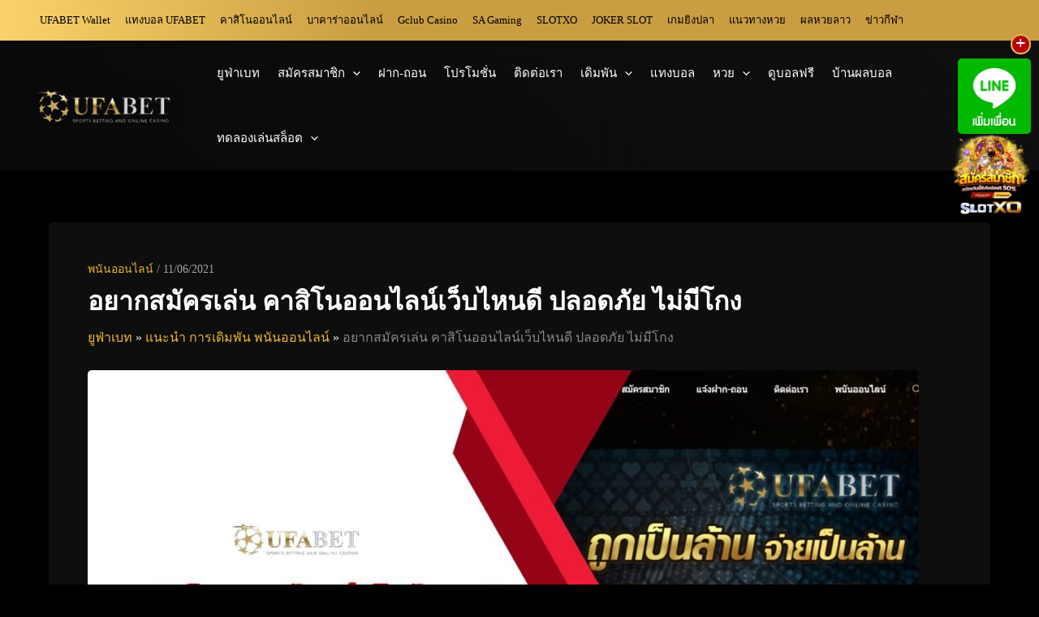

--- FILE ---
content_type: text/html; charset=UTF-8
request_url: https://www.ufabetai.com/%E0%B8%9E%E0%B8%99%E0%B8%B1%E0%B8%99%E0%B8%AD%E0%B8%AD%E0%B8%99%E0%B9%84%E0%B8%A5%E0%B8%99%E0%B9%8C/%E0%B8%84%E0%B8%B2%E0%B8%AA%E0%B8%B4%E0%B9%82%E0%B8%99%E0%B8%AD%E0%B8%AD%E0%B8%99%E0%B9%84%E0%B8%A5%E0%B8%99%E0%B9%8C%E0%B9%80%E0%B8%A7%E0%B9%87%E0%B8%9A%E0%B9%84%E0%B8%AB%E0%B8%99%E0%B8%94%E0%B8%B5
body_size: 72916
content:
<!DOCTYPE html>
<html lang="th" prefix="og: https://ogp.me/ns#">
<head><meta charset="UTF-8"><script>if(navigator.userAgent.match(/MSIE|Internet Explorer/i)||navigator.userAgent.match(/Trident\/7\..*?rv:11/i)){var href=document.location.href;if(!href.match(/[?&]nowprocket/)){if(href.indexOf("?")==-1){if(href.indexOf("#")==-1){document.location.href=href+"?nowprocket=1"}else{document.location.href=href.replace("#","?nowprocket=1#")}}else{if(href.indexOf("#")==-1){document.location.href=href+"&nowprocket=1"}else{document.location.href=href.replace("#","&nowprocket=1#")}}}}</script><script>(()=>{class RocketLazyLoadScripts{constructor(){this.v="1.2.6",this.triggerEvents=["keydown","mousedown","mousemove","touchmove","touchstart","touchend","wheel"],this.userEventHandler=this.t.bind(this),this.touchStartHandler=this.i.bind(this),this.touchMoveHandler=this.o.bind(this),this.touchEndHandler=this.h.bind(this),this.clickHandler=this.u.bind(this),this.interceptedClicks=[],this.interceptedClickListeners=[],this.l(this),window.addEventListener("pageshow",(t=>{this.persisted=t.persisted,this.everythingLoaded&&this.m()})),this.CSPIssue=sessionStorage.getItem("rocketCSPIssue"),document.addEventListener("securitypolicyviolation",(t=>{this.CSPIssue||"script-src-elem"!==t.violatedDirective||"data"!==t.blockedURI||(this.CSPIssue=!0,sessionStorage.setItem("rocketCSPIssue",!0))})),document.addEventListener("DOMContentLoaded",(()=>{this.k()})),this.delayedScripts={normal:[],async:[],defer:[]},this.trash=[],this.allJQueries=[]}p(t){document.hidden?t.t():(this.triggerEvents.forEach((e=>window.addEventListener(e,t.userEventHandler,{passive:!0}))),window.addEventListener("touchstart",t.touchStartHandler,{passive:!0}),window.addEventListener("mousedown",t.touchStartHandler),document.addEventListener("visibilitychange",t.userEventHandler))}_(){this.triggerEvents.forEach((t=>window.removeEventListener(t,this.userEventHandler,{passive:!0}))),document.removeEventListener("visibilitychange",this.userEventHandler)}i(t){"HTML"!==t.target.tagName&&(window.addEventListener("touchend",this.touchEndHandler),window.addEventListener("mouseup",this.touchEndHandler),window.addEventListener("touchmove",this.touchMoveHandler,{passive:!0}),window.addEventListener("mousemove",this.touchMoveHandler),t.target.addEventListener("click",this.clickHandler),this.L(t.target,!0),this.S(t.target,"onclick","rocket-onclick"),this.C())}o(t){window.removeEventListener("touchend",this.touchEndHandler),window.removeEventListener("mouseup",this.touchEndHandler),window.removeEventListener("touchmove",this.touchMoveHandler,{passive:!0}),window.removeEventListener("mousemove",this.touchMoveHandler),t.target.removeEventListener("click",this.clickHandler),this.L(t.target,!1),this.S(t.target,"rocket-onclick","onclick"),this.M()}h(){window.removeEventListener("touchend",this.touchEndHandler),window.removeEventListener("mouseup",this.touchEndHandler),window.removeEventListener("touchmove",this.touchMoveHandler,{passive:!0}),window.removeEventListener("mousemove",this.touchMoveHandler)}u(t){t.target.removeEventListener("click",this.clickHandler),this.L(t.target,!1),this.S(t.target,"rocket-onclick","onclick"),this.interceptedClicks.push(t),t.preventDefault(),t.stopPropagation(),t.stopImmediatePropagation(),this.M()}O(){window.removeEventListener("touchstart",this.touchStartHandler,{passive:!0}),window.removeEventListener("mousedown",this.touchStartHandler),this.interceptedClicks.forEach((t=>{t.target.dispatchEvent(new MouseEvent("click",{view:t.view,bubbles:!0,cancelable:!0}))}))}l(t){EventTarget.prototype.addEventListenerWPRocketBase=EventTarget.prototype.addEventListener,EventTarget.prototype.addEventListener=function(e,i,o){"click"!==e||t.windowLoaded||i===t.clickHandler||t.interceptedClickListeners.push({target:this,func:i,options:o}),(this||window).addEventListenerWPRocketBase(e,i,o)}}L(t,e){this.interceptedClickListeners.forEach((i=>{i.target===t&&(e?t.removeEventListener("click",i.func,i.options):t.addEventListener("click",i.func,i.options))})),t.parentNode!==document.documentElement&&this.L(t.parentNode,e)}D(){return new Promise((t=>{this.P?this.M=t:t()}))}C(){this.P=!0}M(){this.P=!1}S(t,e,i){t.hasAttribute&&t.hasAttribute(e)&&(event.target.setAttribute(i,event.target.getAttribute(e)),event.target.removeAttribute(e))}t(){this._(this),"loading"===document.readyState?document.addEventListener("DOMContentLoaded",this.R.bind(this)):this.R()}k(){let t=[];document.querySelectorAll("script[type=rocketlazyloadscript][data-rocket-src]").forEach((e=>{let i=e.getAttribute("data-rocket-src");if(i&&!i.startsWith("data:")){0===i.indexOf("//")&&(i=location.protocol+i);try{const o=new URL(i).origin;o!==location.origin&&t.push({src:o,crossOrigin:e.crossOrigin||"module"===e.getAttribute("data-rocket-type")})}catch(t){}}})),t=[...new Map(t.map((t=>[JSON.stringify(t),t]))).values()],this.T(t,"preconnect")}async R(){this.lastBreath=Date.now(),this.j(this),this.F(this),this.I(),this.W(),this.q(),await this.A(this.delayedScripts.normal),await this.A(this.delayedScripts.defer),await this.A(this.delayedScripts.async);try{await this.U(),await this.H(this),await this.J()}catch(t){console.error(t)}window.dispatchEvent(new Event("rocket-allScriptsLoaded")),this.everythingLoaded=!0,this.D().then((()=>{this.O()})),this.N()}W(){document.querySelectorAll("script[type=rocketlazyloadscript]").forEach((t=>{t.hasAttribute("data-rocket-src")?t.hasAttribute("async")&&!1!==t.async?this.delayedScripts.async.push(t):t.hasAttribute("defer")&&!1!==t.defer||"module"===t.getAttribute("data-rocket-type")?this.delayedScripts.defer.push(t):this.delayedScripts.normal.push(t):this.delayedScripts.normal.push(t)}))}async B(t){if(await this.G(),!0!==t.noModule||!("noModule"in HTMLScriptElement.prototype))return new Promise((e=>{let i;function o(){(i||t).setAttribute("data-rocket-status","executed"),e()}try{if(navigator.userAgent.indexOf("Firefox/")>0||""===navigator.vendor||this.CSPIssue)i=document.createElement("script"),[...t.attributes].forEach((t=>{let e=t.nodeName;"type"!==e&&("data-rocket-type"===e&&(e="type"),"data-rocket-src"===e&&(e="src"),i.setAttribute(e,t.nodeValue))})),t.text&&(i.text=t.text),i.hasAttribute("src")?(i.addEventListener("load",o),i.addEventListener("error",(function(){i.setAttribute("data-rocket-status","failed-network"),e()})),setTimeout((()=>{i.isConnected||e()}),1)):(i.text=t.text,o()),t.parentNode.replaceChild(i,t);else{const i=t.getAttribute("data-rocket-type"),s=t.getAttribute("data-rocket-src");i?(t.type=i,t.removeAttribute("data-rocket-type")):t.removeAttribute("type"),t.addEventListener("load",o),t.addEventListener("error",(i=>{this.CSPIssue&&i.target.src.startsWith("data:")?(console.log("WPRocket: data-uri blocked by CSP -> fallback"),t.removeAttribute("src"),this.B(t).then(e)):(t.setAttribute("data-rocket-status","failed-network"),e())})),s?(t.removeAttribute("data-rocket-src"),t.src=s):t.src="data:text/javascript;base64,"+window.btoa(unescape(encodeURIComponent(t.text)))}}catch(i){t.setAttribute("data-rocket-status","failed-transform"),e()}}));t.setAttribute("data-rocket-status","skipped")}async A(t){const e=t.shift();return e&&e.isConnected?(await this.B(e),this.A(t)):Promise.resolve()}q(){this.T([...this.delayedScripts.normal,...this.delayedScripts.defer,...this.delayedScripts.async],"preload")}T(t,e){var i=document.createDocumentFragment();t.forEach((t=>{const o=t.getAttribute&&t.getAttribute("data-rocket-src")||t.src;if(o&&!o.startsWith("data:")){const s=document.createElement("link");s.href=o,s.rel=e,"preconnect"!==e&&(s.as="script"),t.getAttribute&&"module"===t.getAttribute("data-rocket-type")&&(s.crossOrigin=!0),t.crossOrigin&&(s.crossOrigin=t.crossOrigin),t.integrity&&(s.integrity=t.integrity),i.appendChild(s),this.trash.push(s)}})),document.head.appendChild(i)}j(t){let e={};function i(i,o){return e[o].eventsToRewrite.indexOf(i)>=0&&!t.everythingLoaded?"rocket-"+i:i}function o(t,o){!function(t){e[t]||(e[t]={originalFunctions:{add:t.addEventListener,remove:t.removeEventListener},eventsToRewrite:[]},t.addEventListener=function(){arguments[0]=i(arguments[0],t),e[t].originalFunctions.add.apply(t,arguments)},t.removeEventListener=function(){arguments[0]=i(arguments[0],t),e[t].originalFunctions.remove.apply(t,arguments)})}(t),e[t].eventsToRewrite.push(o)}function s(e,i){let o=e[i];e[i]=null,Object.defineProperty(e,i,{get:()=>o||function(){},set(s){t.everythingLoaded?o=s:e["rocket"+i]=o=s}})}o(document,"DOMContentLoaded"),o(window,"DOMContentLoaded"),o(window,"load"),o(window,"pageshow"),o(document,"readystatechange"),s(document,"onreadystatechange"),s(window,"onload"),s(window,"onpageshow");try{Object.defineProperty(document,"readyState",{get:()=>t.rocketReadyState,set(e){t.rocketReadyState=e},configurable:!0}),document.readyState="loading"}catch(t){console.log("WPRocket DJE readyState conflict, bypassing")}}F(t){let e;function i(e){return t.everythingLoaded?e:e.split(" ").map((t=>"load"===t||0===t.indexOf("load.")?"rocket-jquery-load":t)).join(" ")}function o(o){function s(t){const e=o.fn[t];o.fn[t]=o.fn.init.prototype[t]=function(){return this[0]===window&&("string"==typeof arguments[0]||arguments[0]instanceof String?arguments[0]=i(arguments[0]):"object"==typeof arguments[0]&&Object.keys(arguments[0]).forEach((t=>{const e=arguments[0][t];delete arguments[0][t],arguments[0][i(t)]=e}))),e.apply(this,arguments),this}}o&&o.fn&&!t.allJQueries.includes(o)&&(o.fn.ready=o.fn.init.prototype.ready=function(e){return t.domReadyFired?e.bind(document)(o):document.addEventListener("rocket-DOMContentLoaded",(()=>e.bind(document)(o))),o([])},s("on"),s("one"),t.allJQueries.push(o)),e=o}o(window.jQuery),Object.defineProperty(window,"jQuery",{get:()=>e,set(t){o(t)}})}async H(t){const e=document.querySelector("script[data-webpack]");e&&(await async function(){return new Promise((t=>{e.addEventListener("load",t),e.addEventListener("error",t)}))}(),await t.K(),await t.H(t))}async U(){this.domReadyFired=!0;try{document.readyState="interactive"}catch(t){}await this.G(),document.dispatchEvent(new Event("rocket-readystatechange")),await this.G(),document.rocketonreadystatechange&&document.rocketonreadystatechange(),await this.G(),document.dispatchEvent(new Event("rocket-DOMContentLoaded")),await this.G(),window.dispatchEvent(new Event("rocket-DOMContentLoaded"))}async J(){try{document.readyState="complete"}catch(t){}await this.G(),document.dispatchEvent(new Event("rocket-readystatechange")),await this.G(),document.rocketonreadystatechange&&document.rocketonreadystatechange(),await this.G(),window.dispatchEvent(new Event("rocket-load")),await this.G(),window.rocketonload&&window.rocketonload(),await this.G(),this.allJQueries.forEach((t=>t(window).trigger("rocket-jquery-load"))),await this.G();const t=new Event("rocket-pageshow");t.persisted=this.persisted,window.dispatchEvent(t),await this.G(),window.rocketonpageshow&&window.rocketonpageshow({persisted:this.persisted}),this.windowLoaded=!0}m(){document.onreadystatechange&&document.onreadystatechange(),window.onload&&window.onload(),window.onpageshow&&window.onpageshow({persisted:this.persisted})}I(){const t=new Map;document.write=document.writeln=function(e){const i=document.currentScript;i||console.error("WPRocket unable to document.write this: "+e);const o=document.createRange(),s=i.parentElement;let n=t.get(i);void 0===n&&(n=i.nextSibling,t.set(i,n));const c=document.createDocumentFragment();o.setStart(c,0),c.appendChild(o.createContextualFragment(e)),s.insertBefore(c,n)}}async G(){Date.now()-this.lastBreath>45&&(await this.K(),this.lastBreath=Date.now())}async K(){return document.hidden?new Promise((t=>setTimeout(t))):new Promise((t=>requestAnimationFrame(t)))}N(){this.trash.forEach((t=>t.remove()))}static run(){const t=new RocketLazyLoadScripts;t.p(t)}}RocketLazyLoadScripts.run()})();</script>

<meta name="viewport" content="width=device-width, initial-scale=1">
	 <link rel="profile" href="//gmpg.org/xfn/11"> 
	 	<style>img:is([sizes="auto" i], [sizes^="auto," i]) { contain-intrinsic-size: 3000px 1500px }</style>
	

<title>อยากสมัครเล่น คาสิโนออนไลน์เว็บไหนดี ปลอดภัย ไม่มีโกง - UFABET เว็บตรง เดิมพันกีฬา แทงบอลออนไลน์ คาสิโน บาคาร่า และ สล็อต</title>
<meta name="description" content="คาสิโนออนไลน์เว็บไหนดี ในปัจจุบันนี้ถือว่าเป็นอีกหนึ่งรูปแบบการเล่นเกมพนันออนไลน์ที่ได้รับความนิยมจากเหล่าเซียนพนันทั่วโลก"/>
<meta name="robots" content="follow, index, max-snippet:-1, max-video-preview:-1, max-image-preview:large"/>
<link rel="canonical" href="https://www.ufabetai.com/%e0%b8%9e%e0%b8%99%e0%b8%b1%e0%b8%99%e0%b8%ad%e0%b8%ad%e0%b8%99%e0%b9%84%e0%b8%a5%e0%b8%99%e0%b9%8c/%e0%b8%84%e0%b8%b2%e0%b8%aa%e0%b8%b4%e0%b9%82%e0%b8%99%e0%b8%ad%e0%b8%ad%e0%b8%99%e0%b9%84%e0%b8%a5%e0%b8%99%e0%b9%8c%e0%b9%80%e0%b8%a7%e0%b9%87%e0%b8%9a%e0%b9%84%e0%b8%ab%e0%b8%99%e0%b8%94%e0%b8%b5" />
<meta property="og:locale" content="th_TH" />
<meta property="og:type" content="article" />
<meta property="og:title" content="อยากสมัครเล่น คาสิโนออนไลน์เว็บไหนดี ปลอดภัย ไม่มีโกง - UFABET เว็บตรง เดิมพันกีฬา แทงบอลออนไลน์ คาสิโน บาคาร่า และ สล็อต" />
<meta property="og:description" content="คาสิโนออนไลน์เว็บไหนดี ในปัจจุบันนี้ถือว่าเป็นอีกหนึ่งรูปแบบการเล่นเกมพนันออนไลน์ที่ได้รับความนิยมจากเหล่าเซียนพนันทั่วโลก" />
<meta property="og:url" content="https://www.ufabetai.com/%e0%b8%9e%e0%b8%99%e0%b8%b1%e0%b8%99%e0%b8%ad%e0%b8%ad%e0%b8%99%e0%b9%84%e0%b8%a5%e0%b8%99%e0%b9%8c/%e0%b8%84%e0%b8%b2%e0%b8%aa%e0%b8%b4%e0%b9%82%e0%b8%99%e0%b8%ad%e0%b8%ad%e0%b8%99%e0%b9%84%e0%b8%a5%e0%b8%99%e0%b9%8c%e0%b9%80%e0%b8%a7%e0%b9%87%e0%b8%9a%e0%b9%84%e0%b8%ab%e0%b8%99%e0%b8%94%e0%b8%b5" />
<meta property="og:site_name" content="UFABET" />
<meta property="article:publisher" content="https://www.facebook.com/ufabetai" />
<meta property="article:tag" content="คาสิโน" />
<meta property="article:section" content="พนันออนไลน์" />
<meta property="og:updated_time" content="2021-06-12T14:56:25+07:00" />
<meta property="fb:app_id" content="486746352636766" />
<meta property="og:image" content="https://www.ufabetai.com/wp-content/uploads/อยากสมัครเล่น-คาสิโนออนไลน์เว็บไหนดี-ปลอดภัย-ไม่มีโกง-min.jpg" />
<meta property="og:image:secure_url" content="https://www.ufabetai.com/wp-content/uploads/อยากสมัครเล่น-คาสิโนออนไลน์เว็บไหนดี-ปลอดภัย-ไม่มีโกง-min.jpg" />
<meta property="og:image:width" content="1200" />
<meta property="og:image:height" content="600" />
<meta property="og:image:alt" content="อยากสมัครเล่น คาสิโนออนไลน์เว็บไหนดี ปลอดภัย ไม่มีโกง" />
<meta property="og:image:type" content="image/jpeg" />
<meta property="article:published_time" content="2021-06-11T14:45:58+07:00" />
<meta property="article:modified_time" content="2021-06-12T14:56:25+07:00" />
<meta name="twitter:card" content="summary_large_image" />
<meta name="twitter:title" content="อยากสมัครเล่น คาสิโนออนไลน์เว็บไหนดี ปลอดภัย ไม่มีโกง - UFABET เว็บตรง เดิมพันกีฬา แทงบอลออนไลน์ คาสิโน บาคาร่า และ สล็อต" />
<meta name="twitter:description" content="คาสิโนออนไลน์เว็บไหนดี ในปัจจุบันนี้ถือว่าเป็นอีกหนึ่งรูปแบบการเล่นเกมพนันออนไลน์ที่ได้รับความนิยมจากเหล่าเซียนพนันทั่วโลก" />
<meta name="twitter:site" content="@ufabetai" />
<meta name="twitter:creator" content="@ufabetai" />
<meta name="twitter:image" content="https://www.ufabetai.com/wp-content/uploads/อยากสมัครเล่น-คาสิโนออนไลน์เว็บไหนดี-ปลอดภัย-ไม่มีโกง-min.jpg" />
<meta name="twitter:label1" content="Written by" />
<meta name="twitter:data1" content="ufa.bet" />
<meta name="twitter:label2" content="Time to read" />
<meta name="twitter:data2" content="3 minutes" />
<script type="application/ld+json" class="rank-math-schema-pro">{"@context":"https://schema.org","@graph":[{"@type":["Organization","Person"],"@id":"https://www.ufabetai.com/#person","name":"UFABET AI","url":"https://www.ufabetai.com","sameAs":["https://www.facebook.com/ufabetai","https://twitter.com/ufabetai"],"logo":{"@type":"ImageObject","@id":"https://www.ufabetai.com/#logo","url":"https://www.ufabetai.com/wp-content/uploads/logo-ufabet-app-200.png","contentUrl":"https://www.ufabetai.com/wp-content/uploads/logo-ufabet-app-200.png","caption":"UFABET","inLanguage":"th","width":"200","height":"54"},"image":{"@id":"https://www.ufabetai.com/#logo"}},{"@type":"WebSite","@id":"https://www.ufabetai.com/#website","url":"https://www.ufabetai.com","name":"UFABET","publisher":{"@id":"https://www.ufabetai.com/#person"},"inLanguage":"th"},{"@type":"ImageObject","@id":"https://www.ufabetai.com/wp-content/uploads/\u0e2d\u0e22\u0e32\u0e01\u0e2a\u0e21\u0e31\u0e04\u0e23\u0e40\u0e25\u0e48\u0e19-\u0e04\u0e32\u0e2a\u0e34\u0e42\u0e19\u0e2d\u0e2d\u0e19\u0e44\u0e25\u0e19\u0e4c\u0e40\u0e27\u0e47\u0e1a\u0e44\u0e2b\u0e19\u0e14\u0e35-\u0e1b\u0e25\u0e2d\u0e14\u0e20\u0e31\u0e22-\u0e44\u0e21\u0e48\u0e21\u0e35\u0e42\u0e01\u0e07-min.jpg","url":"https://www.ufabetai.com/wp-content/uploads/\u0e2d\u0e22\u0e32\u0e01\u0e2a\u0e21\u0e31\u0e04\u0e23\u0e40\u0e25\u0e48\u0e19-\u0e04\u0e32\u0e2a\u0e34\u0e42\u0e19\u0e2d\u0e2d\u0e19\u0e44\u0e25\u0e19\u0e4c\u0e40\u0e27\u0e47\u0e1a\u0e44\u0e2b\u0e19\u0e14\u0e35-\u0e1b\u0e25\u0e2d\u0e14\u0e20\u0e31\u0e22-\u0e44\u0e21\u0e48\u0e21\u0e35\u0e42\u0e01\u0e07-min.jpg","width":"1200","height":"600","caption":"\u0e2d\u0e22\u0e32\u0e01\u0e2a\u0e21\u0e31\u0e04\u0e23\u0e40\u0e25\u0e48\u0e19 \u0e04\u0e32\u0e2a\u0e34\u0e42\u0e19\u0e2d\u0e2d\u0e19\u0e44\u0e25\u0e19\u0e4c\u0e40\u0e27\u0e47\u0e1a\u0e44\u0e2b\u0e19\u0e14\u0e35 \u0e1b\u0e25\u0e2d\u0e14\u0e20\u0e31\u0e22 \u0e44\u0e21\u0e48\u0e21\u0e35\u0e42\u0e01\u0e07","inLanguage":"th"},{"@type":"BreadcrumbList","@id":"https://www.ufabetai.com/%e0%b8%9e%e0%b8%99%e0%b8%b1%e0%b8%99%e0%b8%ad%e0%b8%ad%e0%b8%99%e0%b9%84%e0%b8%a5%e0%b8%99%e0%b9%8c/%e0%b8%84%e0%b8%b2%e0%b8%aa%e0%b8%b4%e0%b9%82%e0%b8%99%e0%b8%ad%e0%b8%ad%e0%b8%99%e0%b9%84%e0%b8%a5%e0%b8%99%e0%b9%8c%e0%b9%80%e0%b8%a7%e0%b9%87%e0%b8%9a%e0%b9%84%e0%b8%ab%e0%b8%99%e0%b8%94%e0%b8%b5#breadcrumb","itemListElement":[{"@type":"ListItem","position":"1","item":{"@id":"https://www.ufabetai.com","name":"\u0e22\u0e39\u0e1f\u0e48\u0e32\u0e40\u0e1a\u0e17"}},{"@type":"ListItem","position":"2","item":{"@id":"https://www.ufabetai.com/%e0%b8%9e%e0%b8%99%e0%b8%b1%e0%b8%99%e0%b8%ad%e0%b8%ad%e0%b8%99%e0%b9%84%e0%b8%a5%e0%b8%99%e0%b9%8c","name":"\u0e41\u0e19\u0e30\u0e19\u0e33 \u0e01\u0e32\u0e23\u0e40\u0e14\u0e34\u0e21\u0e1e\u0e31\u0e19 \u0e1e\u0e19\u0e31\u0e19\u0e2d\u0e2d\u0e19\u0e44\u0e25\u0e19\u0e4c"}},{"@type":"ListItem","position":"3","item":{"@id":"https://www.ufabetai.com/%e0%b8%9e%e0%b8%99%e0%b8%b1%e0%b8%99%e0%b8%ad%e0%b8%ad%e0%b8%99%e0%b9%84%e0%b8%a5%e0%b8%99%e0%b9%8c/%e0%b8%84%e0%b8%b2%e0%b8%aa%e0%b8%b4%e0%b9%82%e0%b8%99%e0%b8%ad%e0%b8%ad%e0%b8%99%e0%b9%84%e0%b8%a5%e0%b8%99%e0%b9%8c%e0%b9%80%e0%b8%a7%e0%b9%87%e0%b8%9a%e0%b9%84%e0%b8%ab%e0%b8%99%e0%b8%94%e0%b8%b5","name":"\u0e2d\u0e22\u0e32\u0e01\u0e2a\u0e21\u0e31\u0e04\u0e23\u0e40\u0e25\u0e48\u0e19 \u0e04\u0e32\u0e2a\u0e34\u0e42\u0e19\u0e2d\u0e2d\u0e19\u0e44\u0e25\u0e19\u0e4c\u0e40\u0e27\u0e47\u0e1a\u0e44\u0e2b\u0e19\u0e14\u0e35 \u0e1b\u0e25\u0e2d\u0e14\u0e20\u0e31\u0e22 \u0e44\u0e21\u0e48\u0e21\u0e35\u0e42\u0e01\u0e07"}}]},{"@type":"WebPage","@id":"https://www.ufabetai.com/%e0%b8%9e%e0%b8%99%e0%b8%b1%e0%b8%99%e0%b8%ad%e0%b8%ad%e0%b8%99%e0%b9%84%e0%b8%a5%e0%b8%99%e0%b9%8c/%e0%b8%84%e0%b8%b2%e0%b8%aa%e0%b8%b4%e0%b9%82%e0%b8%99%e0%b8%ad%e0%b8%ad%e0%b8%99%e0%b9%84%e0%b8%a5%e0%b8%99%e0%b9%8c%e0%b9%80%e0%b8%a7%e0%b9%87%e0%b8%9a%e0%b9%84%e0%b8%ab%e0%b8%99%e0%b8%94%e0%b8%b5#webpage","url":"https://www.ufabetai.com/%e0%b8%9e%e0%b8%99%e0%b8%b1%e0%b8%99%e0%b8%ad%e0%b8%ad%e0%b8%99%e0%b9%84%e0%b8%a5%e0%b8%99%e0%b9%8c/%e0%b8%84%e0%b8%b2%e0%b8%aa%e0%b8%b4%e0%b9%82%e0%b8%99%e0%b8%ad%e0%b8%ad%e0%b8%99%e0%b9%84%e0%b8%a5%e0%b8%99%e0%b9%8c%e0%b9%80%e0%b8%a7%e0%b9%87%e0%b8%9a%e0%b9%84%e0%b8%ab%e0%b8%99%e0%b8%94%e0%b8%b5","name":"\u0e2d\u0e22\u0e32\u0e01\u0e2a\u0e21\u0e31\u0e04\u0e23\u0e40\u0e25\u0e48\u0e19 \u0e04\u0e32\u0e2a\u0e34\u0e42\u0e19\u0e2d\u0e2d\u0e19\u0e44\u0e25\u0e19\u0e4c\u0e40\u0e27\u0e47\u0e1a\u0e44\u0e2b\u0e19\u0e14\u0e35 \u0e1b\u0e25\u0e2d\u0e14\u0e20\u0e31\u0e22 \u0e44\u0e21\u0e48\u0e21\u0e35\u0e42\u0e01\u0e07 - UFABET \u0e40\u0e27\u0e47\u0e1a\u0e15\u0e23\u0e07 \u0e40\u0e14\u0e34\u0e21\u0e1e\u0e31\u0e19\u0e01\u0e35\u0e2c\u0e32 \u0e41\u0e17\u0e07\u0e1a\u0e2d\u0e25\u0e2d\u0e2d\u0e19\u0e44\u0e25\u0e19\u0e4c \u0e04\u0e32\u0e2a\u0e34\u0e42\u0e19 \u0e1a\u0e32\u0e04\u0e32\u0e23\u0e48\u0e32 \u0e41\u0e25\u0e30 \u0e2a\u0e25\u0e47\u0e2d\u0e15","datePublished":"2021-06-11T14:45:58+07:00","dateModified":"2021-06-12T14:56:25+07:00","isPartOf":{"@id":"https://www.ufabetai.com/#website"},"primaryImageOfPage":{"@id":"https://www.ufabetai.com/wp-content/uploads/\u0e2d\u0e22\u0e32\u0e01\u0e2a\u0e21\u0e31\u0e04\u0e23\u0e40\u0e25\u0e48\u0e19-\u0e04\u0e32\u0e2a\u0e34\u0e42\u0e19\u0e2d\u0e2d\u0e19\u0e44\u0e25\u0e19\u0e4c\u0e40\u0e27\u0e47\u0e1a\u0e44\u0e2b\u0e19\u0e14\u0e35-\u0e1b\u0e25\u0e2d\u0e14\u0e20\u0e31\u0e22-\u0e44\u0e21\u0e48\u0e21\u0e35\u0e42\u0e01\u0e07-min.jpg"},"inLanguage":"th","breadcrumb":{"@id":"https://www.ufabetai.com/%e0%b8%9e%e0%b8%99%e0%b8%b1%e0%b8%99%e0%b8%ad%e0%b8%ad%e0%b8%99%e0%b9%84%e0%b8%a5%e0%b8%99%e0%b9%8c/%e0%b8%84%e0%b8%b2%e0%b8%aa%e0%b8%b4%e0%b9%82%e0%b8%99%e0%b8%ad%e0%b8%ad%e0%b8%99%e0%b9%84%e0%b8%a5%e0%b8%99%e0%b9%8c%e0%b9%80%e0%b8%a7%e0%b9%87%e0%b8%9a%e0%b9%84%e0%b8%ab%e0%b8%99%e0%b8%94%e0%b8%b5#breadcrumb"}},{"@type":"Person","@id":"https://www.ufabetai.com/%e0%b8%9e%e0%b8%99%e0%b8%b1%e0%b8%99%e0%b8%ad%e0%b8%ad%e0%b8%99%e0%b9%84%e0%b8%a5%e0%b8%99%e0%b9%8c/%e0%b8%84%e0%b8%b2%e0%b8%aa%e0%b8%b4%e0%b9%82%e0%b8%99%e0%b8%ad%e0%b8%ad%e0%b8%99%e0%b9%84%e0%b8%a5%e0%b8%99%e0%b9%8c%e0%b9%80%e0%b8%a7%e0%b9%87%e0%b8%9a%e0%b9%84%e0%b8%ab%e0%b8%99%e0%b8%94%e0%b8%b5#author","name":"ufa.bet","image":{"@type":"ImageObject","@id":"https://secure.gravatar.com/avatar/33f4c7fa3577a5eeb73f492da87f683535bc965549dc5a51a5715b2c6e77a876?s=96&amp;d=blank&amp;r=g","url":"https://secure.gravatar.com/avatar/33f4c7fa3577a5eeb73f492da87f683535bc965549dc5a51a5715b2c6e77a876?s=96&amp;d=blank&amp;r=g","caption":"ufa.bet","inLanguage":"th"}},{"@type":"NewsArticle","headline":"\u0e2d\u0e22\u0e32\u0e01\u0e2a\u0e21\u0e31\u0e04\u0e23\u0e40\u0e25\u0e48\u0e19 \u0e04\u0e32\u0e2a\u0e34\u0e42\u0e19\u0e2d\u0e2d\u0e19\u0e44\u0e25\u0e19\u0e4c\u0e40\u0e27\u0e47\u0e1a\u0e44\u0e2b\u0e19\u0e14\u0e35 \u0e1b\u0e25\u0e2d\u0e14\u0e20\u0e31\u0e22 \u0e44\u0e21\u0e48\u0e21\u0e35\u0e42\u0e01\u0e07 - UFABET \u0e40\u0e27\u0e47\u0e1a\u0e15\u0e23\u0e07 \u0e40\u0e14\u0e34\u0e21\u0e1e\u0e31\u0e19\u0e01\u0e35\u0e2c\u0e32 \u0e41\u0e17\u0e07\u0e1a\u0e2d\u0e25\u0e2d\u0e2d\u0e19\u0e44\u0e25\u0e19\u0e4c \u0e04\u0e32\u0e2a\u0e34\u0e42\u0e19","keywords":"\u0e04\u0e32\u0e2a\u0e34\u0e42\u0e19\u0e2d\u0e2d\u0e19\u0e44\u0e25\u0e19\u0e4c\u0e40\u0e27\u0e47\u0e1a\u0e44\u0e2b\u0e19\u0e14\u0e35","datePublished":"2021-06-11T14:45:58+07:00","dateModified":"2021-06-12T14:56:25+07:00","articleSection":"\u0e1e\u0e19\u0e31\u0e19\u0e2d\u0e2d\u0e19\u0e44\u0e25\u0e19\u0e4c","author":{"@id":"https://www.ufabetai.com/%e0%b8%9e%e0%b8%99%e0%b8%b1%e0%b8%99%e0%b8%ad%e0%b8%ad%e0%b8%99%e0%b9%84%e0%b8%a5%e0%b8%99%e0%b9%8c/%e0%b8%84%e0%b8%b2%e0%b8%aa%e0%b8%b4%e0%b9%82%e0%b8%99%e0%b8%ad%e0%b8%ad%e0%b8%99%e0%b9%84%e0%b8%a5%e0%b8%99%e0%b9%8c%e0%b9%80%e0%b8%a7%e0%b9%87%e0%b8%9a%e0%b9%84%e0%b8%ab%e0%b8%99%e0%b8%94%e0%b8%b5#author","name":"ufa.bet"},"publisher":{"@id":"https://www.ufabetai.com/#person"},"description":"\u0e04\u0e32\u0e2a\u0e34\u0e42\u0e19\u0e2d\u0e2d\u0e19\u0e44\u0e25\u0e19\u0e4c\u0e40\u0e27\u0e47\u0e1a\u0e44\u0e2b\u0e19\u0e14\u0e35 \u0e43\u0e19\u0e1b\u0e31\u0e08\u0e08\u0e38\u0e1a\u0e31\u0e19\u0e19\u0e35\u0e49\u0e16\u0e37\u0e2d\u0e27\u0e48\u0e32\u0e40\u0e1b\u0e47\u0e19\u0e2d\u0e35\u0e01\u0e2b\u0e19\u0e36\u0e48\u0e07\u0e23\u0e39\u0e1b\u0e41\u0e1a\u0e1a\u0e01\u0e32\u0e23\u0e40\u0e25\u0e48\u0e19\u0e40\u0e01\u0e21\u0e1e\u0e19\u0e31\u0e19\u0e2d\u0e2d\u0e19\u0e44\u0e25\u0e19\u0e4c\u0e17\u0e35\u0e48\u0e44\u0e14\u0e49\u0e23\u0e31\u0e1a\u0e04\u0e27\u0e32\u0e21\u0e19\u0e34\u0e22\u0e21\u0e08\u0e32\u0e01\u0e40\u0e2b\u0e25\u0e48\u0e32\u0e40\u0e0b\u0e35\u0e22\u0e19\u0e1e\u0e19\u0e31\u0e19\u0e17\u0e31\u0e48\u0e27\u0e42\u0e25\u0e01","copyrightYear":"2021","copyrightHolder":{"@id":"https://www.ufabetai.com/#person"},"name":"\u0e2d\u0e22\u0e32\u0e01\u0e2a\u0e21\u0e31\u0e04\u0e23\u0e40\u0e25\u0e48\u0e19 \u0e04\u0e32\u0e2a\u0e34\u0e42\u0e19\u0e2d\u0e2d\u0e19\u0e44\u0e25\u0e19\u0e4c\u0e40\u0e27\u0e47\u0e1a\u0e44\u0e2b\u0e19\u0e14\u0e35 \u0e1b\u0e25\u0e2d\u0e14\u0e20\u0e31\u0e22 \u0e44\u0e21\u0e48\u0e21\u0e35\u0e42\u0e01\u0e07 - UFABET \u0e40\u0e27\u0e47\u0e1a\u0e15\u0e23\u0e07 \u0e40\u0e14\u0e34\u0e21\u0e1e\u0e31\u0e19\u0e01\u0e35\u0e2c\u0e32 \u0e41\u0e17\u0e07\u0e1a\u0e2d\u0e25\u0e2d\u0e2d\u0e19\u0e44\u0e25\u0e19\u0e4c \u0e04\u0e32\u0e2a\u0e34\u0e42\u0e19","@id":"https://www.ufabetai.com/%e0%b8%9e%e0%b8%99%e0%b8%b1%e0%b8%99%e0%b8%ad%e0%b8%ad%e0%b8%99%e0%b9%84%e0%b8%a5%e0%b8%99%e0%b9%8c/%e0%b8%84%e0%b8%b2%e0%b8%aa%e0%b8%b4%e0%b9%82%e0%b8%99%e0%b8%ad%e0%b8%ad%e0%b8%99%e0%b9%84%e0%b8%a5%e0%b8%99%e0%b9%8c%e0%b9%80%e0%b8%a7%e0%b9%87%e0%b8%9a%e0%b9%84%e0%b8%ab%e0%b8%99%e0%b8%94%e0%b8%b5#richSnippet","isPartOf":{"@id":"https://www.ufabetai.com/%e0%b8%9e%e0%b8%99%e0%b8%b1%e0%b8%99%e0%b8%ad%e0%b8%ad%e0%b8%99%e0%b9%84%e0%b8%a5%e0%b8%99%e0%b9%8c/%e0%b8%84%e0%b8%b2%e0%b8%aa%e0%b8%b4%e0%b9%82%e0%b8%99%e0%b8%ad%e0%b8%ad%e0%b8%99%e0%b9%84%e0%b8%a5%e0%b8%99%e0%b9%8c%e0%b9%80%e0%b8%a7%e0%b9%87%e0%b8%9a%e0%b9%84%e0%b8%ab%e0%b8%99%e0%b8%94%e0%b8%b5#webpage"},"image":{"@id":"https://www.ufabetai.com/wp-content/uploads/\u0e2d\u0e22\u0e32\u0e01\u0e2a\u0e21\u0e31\u0e04\u0e23\u0e40\u0e25\u0e48\u0e19-\u0e04\u0e32\u0e2a\u0e34\u0e42\u0e19\u0e2d\u0e2d\u0e19\u0e44\u0e25\u0e19\u0e4c\u0e40\u0e27\u0e47\u0e1a\u0e44\u0e2b\u0e19\u0e14\u0e35-\u0e1b\u0e25\u0e2d\u0e14\u0e20\u0e31\u0e22-\u0e44\u0e21\u0e48\u0e21\u0e35\u0e42\u0e01\u0e07-min.jpg"},"inLanguage":"th","mainEntityOfPage":{"@id":"https://www.ufabetai.com/%e0%b8%9e%e0%b8%99%e0%b8%b1%e0%b8%99%e0%b8%ad%e0%b8%ad%e0%b8%99%e0%b9%84%e0%b8%a5%e0%b8%99%e0%b9%8c/%e0%b8%84%e0%b8%b2%e0%b8%aa%e0%b8%b4%e0%b9%82%e0%b8%99%e0%b8%ad%e0%b8%ad%e0%b8%99%e0%b9%84%e0%b8%a5%e0%b8%99%e0%b9%8c%e0%b9%80%e0%b8%a7%e0%b9%87%e0%b8%9a%e0%b9%84%e0%b8%ab%e0%b8%99%e0%b8%94%e0%b8%b5#webpage"}}]}</script>


<link rel="amphtml" href="//www.ufabetai.com/%e0%b8%9e%e0%b8%99%e0%b8%b1%e0%b8%99%e0%b8%ad%e0%b8%ad%e0%b8%99%e0%b9%84%e0%b8%a5%e0%b8%99%e0%b9%8c/%e0%b8%84%e0%b8%b2%e0%b8%aa%e0%b8%b4%e0%b9%82%e0%b8%99%e0%b8%ad%e0%b8%ad%e0%b8%99%e0%b9%84%e0%b8%a5%e0%b8%99%e0%b9%8c%e0%b9%80%e0%b8%a7%e0%b9%87%e0%b8%9a%e0%b9%84%e0%b8%ab%e0%b8%99%e0%b8%94%e0%b8%b5?amp" /><meta name="generator" content="AMP for WP 1.1.11"/>
<link rel="alternate" type="application/rss+xml" title="UFABET เว็บตรง เดิมพันกีฬา แทงบอลออนไลน์ คาสิโน บาคาร่า และ สล็อต &raquo; ฟีด" href="//www.ufabetai.com/feed" />
<link rel="alternate" type="application/rss+xml" title="UFABET เว็บตรง เดิมพันกีฬา แทงบอลออนไลน์ คาสิโน บาคาร่า และ สล็อต &raquo; ฟีดความเห็น" href="//www.ufabetai.com/comments/feed" />
<link rel='stylesheet' id='astra-theme-css-css' href='//www.ufabetai.com/wp-content/themes/astra/assets/css/minified/main.min.css?ver=4.1.5' media='all' />
<style id='astra-theme-css-inline-css'>
:root{--ast-container-default-xlg-padding:3em;--ast-container-default-lg-padding:3em;--ast-container-default-slg-padding:2em;--ast-container-default-md-padding:3em;--ast-container-default-sm-padding:3em;--ast-container-default-xs-padding:2.4em;--ast-container-default-xxs-padding:1.8em;--ast-code-block-background:#ECEFF3;--ast-comment-inputs-background:#F9FAFB;}html{font-size:100%;}a{color:#edb62c;}a:hover,a:focus{color:#ebc051;}body,button,input,select,textarea,.ast-button,.ast-custom-button{font-family:-apple-system,BlinkMacSystemFont,Segoe UI,Roboto,Oxygen-Sans,Ubuntu,Cantarell,Helvetica Neue,sans-serif;font-weight:300;font-size:16px;font-size:1rem;line-height:2em;}blockquote{color:#b1b1b1;}p,.entry-content p{margin-bottom:1.5em;}h1,.entry-content h1,h2,.entry-content h2,h3,.entry-content h3,h4,.entry-content h4,h5,.entry-content h5,h6,.entry-content h6,.site-title,.site-title a{font-weight:600;}.site-title{font-size:26px;font-size:1.625rem;display:none;}header .custom-logo-link img{max-width:180px;}.astra-logo-svg{width:180px;}.site-header .site-description{font-size:15px;font-size:0.9375rem;display:none;}.entry-title{font-size:1.5em;}h1,.entry-content h1{font-size:2em;font-weight:600;line-height:1.4em;}h2,.entry-content h2{font-size:2em;font-weight:600;line-height:1.25em;}h3,.entry-content h3{font-size:2em;font-weight:600;line-height:1.2em;}h4,.entry-content h4{font-size:2em;line-height:1.2em;font-weight:600;}h5,.entry-content h5{font-size:2em;line-height:1.2em;font-weight:600;}h6,.entry-content h6{font-size:2em;line-height:1.25em;font-weight:600;}::selection{background-color:#002fff;color:#ffffff;}body,h1,.entry-title a,.entry-content h1,h2,.entry-content h2,h3,.entry-content h3,h4,.entry-content h4,h5,.entry-content h5,h6,.entry-content h6{color:#fcfcfc;}.tagcloud a:hover,.tagcloud a:focus,.tagcloud a.current-item{color:#000000;border-color:#edb62c;background-color:#edb62c;}input:focus,input[type="text"]:focus,input[type="email"]:focus,input[type="url"]:focus,input[type="password"]:focus,input[type="reset"]:focus,input[type="search"]:focus,textarea:focus{border-color:#edb62c;}input[type="radio"]:checked,input[type=reset],input[type="checkbox"]:checked,input[type="checkbox"]:hover:checked,input[type="checkbox"]:focus:checked,input[type=range]::-webkit-slider-thumb{border-color:#edb62c;background-color:#edb62c;box-shadow:none;}.site-footer a:hover + .post-count,.site-footer a:focus + .post-count{background:#edb62c;border-color:#edb62c;}.single .nav-links .nav-previous,.single .nav-links .nav-next{color:#edb62c;}.entry-meta,.entry-meta *{line-height:1.45;color:#edb62c;}.entry-meta a:hover,.entry-meta a:hover *,.entry-meta a:focus,.entry-meta a:focus *,.page-links > .page-link,.page-links .page-link:hover,.post-navigation a:hover{color:#ebc051;}#cat option,.secondary .calendar_wrap thead a,.secondary .calendar_wrap thead a:visited{color:#edb62c;}.secondary .calendar_wrap #today,.ast-progress-val span{background:#edb62c;}.secondary a:hover + .post-count,.secondary a:focus + .post-count{background:#edb62c;border-color:#edb62c;}.calendar_wrap #today > a{color:#000000;}.page-links .page-link,.single .post-navigation a{color:#edb62c;}.ast-archive-title{color:#ebc051;}.widget-title{font-size:22px;font-size:1.375rem;color:#ebc051;}.single .ast-author-details .author-title{color:#ebc051;}a:focus-visible,.ast-menu-toggle:focus-visible,.site .skip-link:focus-visible,.wp-block-loginout input:focus-visible,.wp-block-search.wp-block-search__button-inside .wp-block-search__inside-wrapper,.ast-header-navigation-arrow:focus-visible{outline-style:dotted;outline-color:inherit;outline-width:thin;border-color:transparent;}input:focus,input[type="text"]:focus,input[type="email"]:focus,input[type="url"]:focus,input[type="password"]:focus,input[type="reset"]:focus,input[type="search"]:focus,textarea:focus,.wp-block-search__input:focus,[data-section="section-header-mobile-trigger"] .ast-button-wrap .ast-mobile-menu-trigger-minimal:focus,.ast-mobile-popup-drawer.active .menu-toggle-close:focus,.woocommerce-ordering select.orderby:focus,#ast-scroll-top:focus,.woocommerce a.add_to_cart_button:focus,.woocommerce .button.single_add_to_cart_button:focus{border-style:dotted;border-color:inherit;border-width:thin;outline-color:transparent;}.ast-logo-title-inline .site-logo-img{padding-right:1em;}.site-logo-img img{ transition:all 0.2s linear;}@media (max-width:921px){#ast-desktop-header{display:none;}}@media (min-width:921px){#ast-mobile-header{display:none;}}.wp-block-buttons.aligncenter{justify-content:center;}@media (max-width:921px){.ast-theme-transparent-header #primary,.ast-theme-transparent-header #secondary{padding:0;}}@media (max-width:921px){.ast-plain-container.ast-no-sidebar #primary{padding:0;}}.ast-plain-container.ast-no-sidebar #primary{margin-top:0;margin-bottom:0;}@media (min-width:1200px){.ast-plain-container.ast-no-sidebar #primary{margin-top:60px;margin-bottom:60px;}}.wp-block-button.is-style-outline .wp-block-button__link{border-color:#daba5a;border-top-width:2px;border-right-width:2px;border-bottom-width:2px;border-left-width:2px;}div.wp-block-button.is-style-outline > .wp-block-button__link:not(.has-text-color),div.wp-block-button.wp-block-button__link.is-style-outline:not(.has-text-color){color:#daba5a;}.wp-block-button.is-style-outline .wp-block-button__link:hover,div.wp-block-button.is-style-outline .wp-block-button__link:focus,div.wp-block-button.is-style-outline > .wp-block-button__link:not(.has-text-color):hover,div.wp-block-button.wp-block-button__link.is-style-outline:not(.has-text-color):hover{color:#ffc71d;background-color:rgba(0,0,0,0);border-color:#ffc71d;}.post-page-numbers.current .page-link,.ast-pagination .page-numbers.current{color:#ffffff;border-color:#002fff;background-color:#002fff;border-radius:2px;}.wp-block-button.is-style-outline .wp-block-button__link{border-top-width:2px;border-right-width:2px;border-bottom-width:2px;border-left-width:2px;}h1.widget-title{font-weight:600;}h2.widget-title{font-weight:600;}h3.widget-title{font-weight:600;}#page{display:flex;flex-direction:column;min-height:100vh;}.ast-404-layout-1 h1.page-title{color:var(--ast-global-color-2);}.single .post-navigation a{line-height:1em;height:inherit;}.error-404 .page-sub-title{font-size:1.5rem;font-weight:inherit;}.search .site-content .content-area .search-form{margin-bottom:0;}#page .site-content{flex-grow:1;}.widget{margin-bottom:3.5em;}#secondary li{line-height:1.5em;}#secondary .wp-block-group h2{margin-bottom:0.7em;}#secondary h2{font-size:1.7rem;}.ast-separate-container .ast-article-post,.ast-separate-container .ast-article-single,.ast-separate-container .ast-comment-list li.depth-1,.ast-separate-container .comment-respond{padding:3em;}.ast-separate-container .ast-comment-list li.depth-1,.hentry{margin-bottom:2em;}.ast-separate-container .ast-archive-description,.ast-separate-container .ast-author-box{background-color:var(--ast-global-color-5);border-bottom:1px solid var(--ast-border-color);}.ast-separate-container .comments-title{padding:2em 2em 0 2em;}.ast-page-builder-template .comment-form-textarea,.ast-comment-formwrap .ast-grid-common-col{padding:0;}.ast-comment-formwrap{padding:0 20px;display:inline-flex;column-gap:20px;}.archive.ast-page-builder-template .entry-header{margin-top:2em;}.ast-page-builder-template .ast-comment-formwrap{width:100%;}.entry-title{margin-bottom:0.5em;}.ast-archive-description p{font-size:inherit;font-weight:inherit;line-height:inherit;}@media (min-width:921px){.ast-left-sidebar.ast-page-builder-template #secondary,.archive.ast-right-sidebar.ast-page-builder-template .site-main{padding-left:20px;padding-right:20px;}}@media (max-width:544px){.ast-comment-formwrap.ast-row{column-gap:10px;display:inline-block;}#ast-commentform .ast-grid-common-col{position:relative;width:100%;}}@media (min-width:1201px){.ast-separate-container .ast-article-post,.ast-separate-container .ast-article-single,.ast-separate-container .ast-author-box,.ast-separate-container .ast-404-layout-1,.ast-separate-container .no-results{padding:3em;}}@media (max-width:921px){.ast-separate-container #primary,.ast-separate-container #secondary{padding:1.5em 0;}#primary,#secondary{padding:1.5em 0;margin:0;}.ast-left-sidebar #content > .ast-container{display:flex;flex-direction:column-reverse;width:100%;}}@media (min-width:922px){.ast-separate-container.ast-right-sidebar #primary,.ast-separate-container.ast-left-sidebar #primary{border:0;}.search-no-results.ast-separate-container #primary{margin-bottom:4em;}}.wp-block-button .wp-block-button__link{color:#daba5a;}.wp-block-button .wp-block-button__link:hover,.wp-block-button .wp-block-button__link:focus{color:#ffc71d;background-color:rgba(0,0,0,0);border-color:#ffc71d;}.elementor-widget-heading h1.elementor-heading-title{line-height:1.4em;}.elementor-widget-heading h2.elementor-heading-title{line-height:1.25em;}.elementor-widget-heading h3.elementor-heading-title{line-height:1.2em;}.elementor-widget-heading h4.elementor-heading-title{line-height:1.2em;}.elementor-widget-heading h5.elementor-heading-title{line-height:1.2em;}.elementor-widget-heading h6.elementor-heading-title{line-height:1.25em;}.wp-block-button .wp-block-button__link,.wp-block-search .wp-block-search__button,body .wp-block-file .wp-block-file__button{border-style:solid;border-top-width:2px;border-right-width:2px;border-left-width:2px;border-bottom-width:2px;border-color:#daba5a;background-color:transparent;color:#daba5a;font-family:inherit;font-weight:500;line-height:1em;font-size:16px;font-size:1rem;border-top-left-radius:50px;border-top-right-radius:50px;border-bottom-right-radius:50px;border-bottom-left-radius:50px;padding-top:10px;padding-right:20px;padding-bottom:10px;padding-left:20px;}.menu-toggle,button,.ast-button,.ast-custom-button,.button,input#submit,input[type="button"],input[type="submit"],input[type="reset"],form[CLASS*="wp-block-search__"].wp-block-search .wp-block-search__inside-wrapper .wp-block-search__button,body .wp-block-file .wp-block-file__button,.search .search-submit,.woocommerce a.button,.woocommerce button.button,.woocommerce .woocommerce-message a.button,.woocommerce #respond input#submit.alt,.woocommerce input.button.alt,.woocommerce input.button,.woocommerce input.button:disabled,.woocommerce input.button:disabled[disabled],.woocommerce input.button:disabled:hover,.woocommerce input.button:disabled[disabled]:hover,.woocommerce #respond input#submit,.woocommerce button.button.alt.disabled,.wc-block-grid__products .wc-block-grid__product .wp-block-button__link,.wc-block-grid__product-onsale,[CLASS*="wc-block"] button,.woocommerce-js .astra-cart-drawer .astra-cart-drawer-content .woocommerce-mini-cart__buttons .button:not(.checkout):not(.ast-continue-shopping),.woocommerce-js .astra-cart-drawer .astra-cart-drawer-content .woocommerce-mini-cart__buttons a.checkout,.woocommerce button.button.alt.disabled.wc-variation-selection-needed{border-style:solid;border-top-width:2px;border-right-width:2px;border-left-width:2px;border-bottom-width:2px;color:#daba5a;border-color:#daba5a;background-color:transparent;padding-top:10px;padding-right:20px;padding-bottom:10px;padding-left:20px;font-family:inherit;font-weight:500;font-size:16px;font-size:1rem;line-height:1em;border-top-left-radius:50px;border-top-right-radius:50px;border-bottom-right-radius:50px;border-bottom-left-radius:50px;}button:focus,.menu-toggle:hover,button:hover,.ast-button:hover,.ast-custom-button:hover .button:hover,.ast-custom-button:hover ,input[type=reset]:hover,input[type=reset]:focus,input#submit:hover,input#submit:focus,input[type="button"]:hover,input[type="button"]:focus,input[type="submit"]:hover,input[type="submit"]:focus,form[CLASS*="wp-block-search__"].wp-block-search .wp-block-search__inside-wrapper .wp-block-search__button:hover,form[CLASS*="wp-block-search__"].wp-block-search .wp-block-search__inside-wrapper .wp-block-search__button:focus,body .wp-block-file .wp-block-file__button:hover,body .wp-block-file .wp-block-file__button:focus,.woocommerce a.button:hover,.woocommerce button.button:hover,.woocommerce .woocommerce-message a.button:hover,.woocommerce #respond input#submit:hover,.woocommerce #respond input#submit.alt:hover,.woocommerce input.button.alt:hover,.woocommerce input.button:hover,.woocommerce button.button.alt.disabled:hover,.wc-block-grid__products .wc-block-grid__product .wp-block-button__link:hover,[CLASS*="wc-block"] button:hover,.woocommerce-js .astra-cart-drawer .astra-cart-drawer-content .woocommerce-mini-cart__buttons .button:not(.checkout):not(.ast-continue-shopping):hover,.woocommerce-js .astra-cart-drawer .astra-cart-drawer-content .woocommerce-mini-cart__buttons a.checkout:hover,.woocommerce button.button.alt.disabled.wc-variation-selection-needed:hover{color:#ffc71d;background-color:rgba(0,0,0,0);border-color:#ffc71d;}form[CLASS*="wp-block-search__"].wp-block-search .wp-block-search__inside-wrapper .wp-block-search__button.has-icon{padding-top:calc(10px - 3px);padding-right:calc(20px - 3px);padding-bottom:calc(10px - 3px);padding-left:calc(20px - 3px);}@media (max-width:921px){.ast-mobile-header-stack .main-header-bar .ast-search-menu-icon{display:inline-block;}.ast-header-break-point.ast-header-custom-item-outside .ast-mobile-header-stack .main-header-bar .ast-search-icon{margin:0;}.ast-comment-avatar-wrap img{max-width:2.5em;}.ast-separate-container .ast-comment-list li.depth-1{padding:1.5em 2.14em;}.ast-separate-container .comment-respond{padding:2em 2.14em;}.ast-comment-meta{padding:0 1.8888em 1.3333em;}}@media (min-width:544px){.ast-container{max-width:100%;}}@media (max-width:544px){.ast-separate-container .ast-article-post,.ast-separate-container .ast-article-single,.ast-separate-container .comments-title,.ast-separate-container .ast-archive-description{padding:1.5em 1em;}.ast-separate-container #content .ast-container{padding-left:0.54em;padding-right:0.54em;}.ast-separate-container .ast-comment-list li.depth-1{padding:1.5em 1em;margin-bottom:1.5em;}.ast-separate-container .ast-comment-list .bypostauthor{padding:.5em;}.ast-search-menu-icon.ast-dropdown-active .search-field{width:170px;}}.ast-separate-container{background-color:#000000;;background-image:none;;}@media (max-width:921px){.site-title{display:none;}.site-header .site-description{display:none;}.entry-title{font-size:30px;}h1,.entry-content h1{font-size:30px;}h2,.entry-content h2{font-size:25px;}h3,.entry-content h3{font-size:20px;}body,.ast-separate-container{background-color:#0b0b0b;;background-image:none;;}}@media (max-width:544px){.site-title{display:none;}.site-header .site-description{display:none;}.entry-title{font-size:30px;}h1,.entry-content h1{font-size:30px;}h2,.entry-content h2{font-size:25px;}h3,.entry-content h3{font-size:20px;}header .custom-logo-link img,.ast-header-break-point .site-branding img,.ast-header-break-point .custom-logo-link img{max-width:150px;}.astra-logo-svg{width:150px;}.ast-header-break-point .site-logo-img .custom-mobile-logo-link img{max-width:150px;}}@media (max-width:921px){html{font-size:91.2%;}}@media (max-width:544px){html{font-size:91.2%;}}@media (min-width:922px){.ast-container{max-width:1240px;}}@media (min-width:922px){.site-content .ast-container{display:flex;}}@media (max-width:921px){.site-content .ast-container{flex-direction:column;}}@media (min-width:922px){.blog .site-content > .ast-container,.archive .site-content > .ast-container,.search .site-content > .ast-container{max-width:1200px;}}@media (min-width:922px){.single-post .site-content > .ast-container{max-width:1200px;}}@media (min-width:922px){.main-header-menu .sub-menu .menu-item.ast-left-align-sub-menu:hover > .sub-menu,.main-header-menu .sub-menu .menu-item.ast-left-align-sub-menu.focus > .sub-menu{margin-left:-0px;}}blockquote,cite {font-style: initial;}.wp-block-file {display: flex;align-items: center;flex-wrap: wrap;justify-content: space-between;}.wp-block-pullquote {border: none;}.wp-block-pullquote blockquote::before {content: "\201D";font-family: "Helvetica",sans-serif;display: flex;transform: rotate( 180deg );font-size: 6rem;font-style: normal;line-height: 1;font-weight: bold;align-items: center;justify-content: center;}.has-text-align-right > blockquote::before {justify-content: flex-start;}.has-text-align-left > blockquote::before {justify-content: flex-end;}figure.wp-block-pullquote.is-style-solid-color blockquote {max-width: 100%;text-align: inherit;}html body {--wp--custom--ast-default-block-top-padding: 3em;--wp--custom--ast-default-block-right-padding: 3em;--wp--custom--ast-default-block-bottom-padding: 3em;--wp--custom--ast-default-block-left-padding: 3em;--wp--custom--ast-container-width: 1200px;--wp--custom--ast-content-width-size: 1200px;--wp--custom--ast-wide-width-size: calc(1200px + var(--wp--custom--ast-default-block-left-padding) + var(--wp--custom--ast-default-block-right-padding));}.ast-narrow-container {--wp--custom--ast-content-width-size: 750px;--wp--custom--ast-wide-width-size: 750px;}@media(max-width: 921px) {html body {--wp--custom--ast-default-block-top-padding: 3em;--wp--custom--ast-default-block-right-padding: 2em;--wp--custom--ast-default-block-bottom-padding: 3em;--wp--custom--ast-default-block-left-padding: 2em;}}@media(max-width: 544px) {html body {--wp--custom--ast-default-block-top-padding: 3em;--wp--custom--ast-default-block-right-padding: 1.5em;--wp--custom--ast-default-block-bottom-padding: 3em;--wp--custom--ast-default-block-left-padding: 1.5em;}}.entry-content > .wp-block-group,.entry-content > .wp-block-cover,.entry-content > .wp-block-columns {padding-top: var(--wp--custom--ast-default-block-top-padding);padding-right: var(--wp--custom--ast-default-block-right-padding);padding-bottom: var(--wp--custom--ast-default-block-bottom-padding);padding-left: var(--wp--custom--ast-default-block-left-padding);}.ast-plain-container.ast-no-sidebar .entry-content > .alignfull,.ast-page-builder-template .ast-no-sidebar .entry-content > .alignfull {margin-left: calc( -50vw + 50%);margin-right: calc( -50vw + 50%);max-width: 100vw;width: 100vw;}.ast-plain-container.ast-no-sidebar .entry-content .alignfull .alignfull,.ast-page-builder-template.ast-no-sidebar .entry-content .alignfull .alignfull,.ast-plain-container.ast-no-sidebar .entry-content .alignfull .alignwide,.ast-page-builder-template.ast-no-sidebar .entry-content .alignfull .alignwide,.ast-plain-container.ast-no-sidebar .entry-content .alignwide .alignfull,.ast-page-builder-template.ast-no-sidebar .entry-content .alignwide .alignfull,.ast-plain-container.ast-no-sidebar .entry-content .alignwide .alignwide,.ast-page-builder-template.ast-no-sidebar .entry-content .alignwide .alignwide,.ast-plain-container.ast-no-sidebar .entry-content .wp-block-column .alignfull,.ast-page-builder-template.ast-no-sidebar .entry-content .wp-block-column .alignfull,.ast-plain-container.ast-no-sidebar .entry-content .wp-block-column .alignwide,.ast-page-builder-template.ast-no-sidebar .entry-content .wp-block-column .alignwide {margin-left: auto;margin-right: auto;width: 100%;}[ast-blocks-layout] .wp-block-separator:not(.is-style-dots) {height: 0;}[ast-blocks-layout] .wp-block-separator {margin: 20px auto;}[ast-blocks-layout] .wp-block-separator:not(.is-style-wide):not(.is-style-dots) {max-width: 100px;}[ast-blocks-layout] .wp-block-separator.has-background {padding: 0;}.entry-content[ast-blocks-layout] > * {max-width: var(--wp--custom--ast-content-width-size);margin-left: auto;margin-right: auto;}.entry-content[ast-blocks-layout] > .alignwide {max-width: var(--wp--custom--ast-wide-width-size);}.entry-content[ast-blocks-layout] .alignfull {max-width: none;}.entry-content .wp-block-columns {margin-bottom: 0;}blockquote {margin: 1.5em;border: none;}.wp-block-quote:not(.has-text-align-right):not(.has-text-align-center) {border-left: 5px solid rgba(0,0,0,0.05);}.has-text-align-right > blockquote,blockquote.has-text-align-right {border-right: 5px solid rgba(0,0,0,0.05);}.has-text-align-left > blockquote,blockquote.has-text-align-left {border-left: 5px solid rgba(0,0,0,0.05);}.wp-block-site-tagline,.wp-block-latest-posts .read-more {margin-top: 15px;}.wp-block-loginout p label {display: block;}.wp-block-loginout p:not(.login-remember):not(.login-submit) input {width: 100%;}.wp-block-loginout input:focus {border-color: transparent;}.wp-block-loginout input:focus {outline: thin dotted;}.entry-content .wp-block-media-text .wp-block-media-text__content {padding: 0 0 0 8%;}.entry-content .wp-block-media-text.has-media-on-the-right .wp-block-media-text__content {padding: 0 8% 0 0;}.entry-content .wp-block-media-text.has-background .wp-block-media-text__content {padding: 8%;}.entry-content .wp-block-cover:not([class*="background-color"]) .wp-block-cover__inner-container,.entry-content .wp-block-cover:not([class*="background-color"]) .wp-block-cover-image-text,.entry-content .wp-block-cover:not([class*="background-color"]) .wp-block-cover-text,.entry-content .wp-block-cover-image:not([class*="background-color"]) .wp-block-cover__inner-container,.entry-content .wp-block-cover-image:not([class*="background-color"]) .wp-block-cover-image-text,.entry-content .wp-block-cover-image:not([class*="background-color"]) .wp-block-cover-text {color: var(--ast-global-color-5);}.wp-block-loginout .login-remember input {width: 1.1rem;height: 1.1rem;margin: 0 5px 4px 0;vertical-align: middle;}.wp-block-latest-posts > li > *:first-child,.wp-block-latest-posts:not(.is-grid) > li:first-child {margin-top: 0;}.wp-block-search__inside-wrapper .wp-block-search__input {padding: 0 10px;color: var(--ast-global-color-3);background: var(--ast-global-color-5);border-color: var(--ast-border-color);}.wp-block-latest-posts .read-more {margin-bottom: 1.5em;}.wp-block-search__no-button .wp-block-search__inside-wrapper .wp-block-search__input {padding-top: 5px;padding-bottom: 5px;}.wp-block-latest-posts .wp-block-latest-posts__post-date,.wp-block-latest-posts .wp-block-latest-posts__post-author {font-size: 1rem;}.wp-block-latest-posts > li > *,.wp-block-latest-posts:not(.is-grid) > li {margin-top: 12px;margin-bottom: 12px;}.ast-page-builder-template .entry-content[ast-blocks-layout] > *,.ast-page-builder-template .entry-content[ast-blocks-layout] > .alignfull > * {max-width: none;}.ast-page-builder-template .entry-content[ast-blocks-layout] > .alignwide > * {max-width: var(--wp--custom--ast-wide-width-size);}.ast-page-builder-template .entry-content[ast-blocks-layout] > .inherit-container-width > *,.ast-page-builder-template .entry-content[ast-blocks-layout] > * > *,.entry-content[ast-blocks-layout] > .wp-block-cover .wp-block-cover__inner-container {max-width: var(--wp--custom--ast-content-width-size);margin-left: auto;margin-right: auto;}.entry-content[ast-blocks-layout] .wp-block-cover:not(.alignleft):not(.alignright) {width: auto;}@media(max-width: 1200px) {.ast-separate-container .entry-content > .alignfull,.ast-separate-container .entry-content[ast-blocks-layout] > .alignwide,.ast-plain-container .entry-content[ast-blocks-layout] > .alignwide,.ast-plain-container .entry-content .alignfull {margin-left: calc(-1 * min(var(--ast-container-default-xlg-padding),20px)) ;margin-right: calc(-1 * min(var(--ast-container-default-xlg-padding),20px));}}@media(min-width: 1201px) {.ast-separate-container .entry-content > .alignfull {margin-left: calc(-1 * var(--ast-container-default-xlg-padding) );margin-right: calc(-1 * var(--ast-container-default-xlg-padding) );}.ast-separate-container .entry-content[ast-blocks-layout] > .alignwide,.ast-plain-container .entry-content[ast-blocks-layout] > .alignwide {margin-left: calc(-1 * var(--wp--custom--ast-default-block-left-padding) );margin-right: calc(-1 * var(--wp--custom--ast-default-block-right-padding) );}}@media(min-width: 921px) {.ast-separate-container .entry-content .wp-block-group.alignwide:not(.inherit-container-width) > :where(:not(.alignleft):not(.alignright)),.ast-plain-container .entry-content .wp-block-group.alignwide:not(.inherit-container-width) > :where(:not(.alignleft):not(.alignright)) {max-width: calc( var(--wp--custom--ast-content-width-size) + 80px );}.ast-plain-container.ast-right-sidebar .entry-content[ast-blocks-layout] .alignfull,.ast-plain-container.ast-left-sidebar .entry-content[ast-blocks-layout] .alignfull {margin-left: -60px;margin-right: -60px;}}@media(min-width: 544px) {.entry-content > .alignleft {margin-right: 20px;}.entry-content > .alignright {margin-left: 20px;}}@media (max-width:544px){.wp-block-columns .wp-block-column:not(:last-child){margin-bottom:20px;}.wp-block-latest-posts{margin:0;}}@media( max-width: 600px ) {.entry-content .wp-block-media-text .wp-block-media-text__content,.entry-content .wp-block-media-text.has-media-on-the-right .wp-block-media-text__content {padding: 8% 0 0;}.entry-content .wp-block-media-text.has-background .wp-block-media-text__content {padding: 8%;}}.ast-separate-container .entry-content .uagb-is-root-container {padding-left: 0;}.ast-page-builder-template .entry-header {padding-left: 0;}@media(min-width: 1201px) {.ast-separate-container .entry-content > .uagb-is-root-container {margin-left: 0;margin-right: 0;}}.ast-narrow-container .site-content .wp-block-uagb-image--align-full .wp-block-uagb-image__figure {max-width: 100%;margin-left: auto;margin-right: auto;}.entry-content ul,.entry-content ol {padding: revert;margin: revert;}:root .has-ast-global-color-0-color{color:var(--ast-global-color-0);}:root .has-ast-global-color-0-background-color{background-color:var(--ast-global-color-0);}:root .wp-block-button .has-ast-global-color-0-color{color:var(--ast-global-color-0);}:root .wp-block-button .has-ast-global-color-0-background-color{background-color:var(--ast-global-color-0);}:root .has-ast-global-color-1-color{color:var(--ast-global-color-1);}:root .has-ast-global-color-1-background-color{background-color:var(--ast-global-color-1);}:root .wp-block-button .has-ast-global-color-1-color{color:var(--ast-global-color-1);}:root .wp-block-button .has-ast-global-color-1-background-color{background-color:var(--ast-global-color-1);}:root .has-ast-global-color-2-color{color:var(--ast-global-color-2);}:root .has-ast-global-color-2-background-color{background-color:var(--ast-global-color-2);}:root .wp-block-button .has-ast-global-color-2-color{color:var(--ast-global-color-2);}:root .wp-block-button .has-ast-global-color-2-background-color{background-color:var(--ast-global-color-2);}:root .has-ast-global-color-3-color{color:var(--ast-global-color-3);}:root .has-ast-global-color-3-background-color{background-color:var(--ast-global-color-3);}:root .wp-block-button .has-ast-global-color-3-color{color:var(--ast-global-color-3);}:root .wp-block-button .has-ast-global-color-3-background-color{background-color:var(--ast-global-color-3);}:root .has-ast-global-color-4-color{color:var(--ast-global-color-4);}:root .has-ast-global-color-4-background-color{background-color:var(--ast-global-color-4);}:root .wp-block-button .has-ast-global-color-4-color{color:var(--ast-global-color-4);}:root .wp-block-button .has-ast-global-color-4-background-color{background-color:var(--ast-global-color-4);}:root .has-ast-global-color-5-color{color:var(--ast-global-color-5);}:root .has-ast-global-color-5-background-color{background-color:var(--ast-global-color-5);}:root .wp-block-button .has-ast-global-color-5-color{color:var(--ast-global-color-5);}:root .wp-block-button .has-ast-global-color-5-background-color{background-color:var(--ast-global-color-5);}:root .has-ast-global-color-6-color{color:var(--ast-global-color-6);}:root .has-ast-global-color-6-background-color{background-color:var(--ast-global-color-6);}:root .wp-block-button .has-ast-global-color-6-color{color:var(--ast-global-color-6);}:root .wp-block-button .has-ast-global-color-6-background-color{background-color:var(--ast-global-color-6);}:root .has-ast-global-color-7-color{color:var(--ast-global-color-7);}:root .has-ast-global-color-7-background-color{background-color:var(--ast-global-color-7);}:root .wp-block-button .has-ast-global-color-7-color{color:var(--ast-global-color-7);}:root .wp-block-button .has-ast-global-color-7-background-color{background-color:var(--ast-global-color-7);}:root .has-ast-global-color-8-color{color:var(--ast-global-color-8);}:root .has-ast-global-color-8-background-color{background-color:var(--ast-global-color-8);}:root .wp-block-button .has-ast-global-color-8-color{color:var(--ast-global-color-8);}:root .wp-block-button .has-ast-global-color-8-background-color{background-color:var(--ast-global-color-8);}:root{--ast-global-color-0:#046bd2;--ast-global-color-1:#045cb4;--ast-global-color-2:#1e293b;--ast-global-color-3:#334155;--ast-global-color-4:#f9fafb;--ast-global-color-5:#FFFFFF;--ast-global-color-6:#ffffff;--ast-global-color-7:#ffffff;--ast-global-color-8:#ffffff;}:root {--ast-border-color : #111111;}.ast-single-entry-banner {-js-display: flex;display: flex;flex-direction: column;justify-content: center;text-align: center;position: relative;background: #eeeeee;}.ast-single-entry-banner[data-banner-layout="layout-1"] {max-width: 1200px;background: inherit;padding: 20px 0;}.ast-single-entry-banner[data-banner-width-type="custom"] {margin: 0 auto;width: 100%;}.ast-single-entry-banner + .site-content .entry-header {margin-bottom: 0;}header.entry-header:not(.related-entry-header){text-align:left;}header.entry-header:not(.related-entry-header) *{font-size:16px;font-size:1rem;}header.entry-header:not(.related-entry-header) .entry-title{color:#fffefe;font-weight:600;font-size:2em;}header.entry-header:not(.related-entry-header) .entry-meta,header.entry-header:not(.related-entry-header) .entry-meta *{font-size:14px;font-size:0.875rem;}header.entry-header:not(.related-entry-header) > *:not(:last-child){margin-bottom:10px;}.ast-archive-entry-banner {-js-display: flex;display: flex;flex-direction: column;justify-content: center;text-align: center;position: relative;background: #eeeeee;}.ast-archive-entry-banner[data-banner-width-type="custom"] {margin: 0 auto;width: 100%;}.ast-archive-entry-banner[data-banner-layout="layout-1"] {background: inherit;padding: 20px 0;text-align: left;}body.archive .ast-archive-description{max-width:1200px;width:100%;text-align:left;padding-top:0em;padding-right:1em;padding-bottom:2em;padding-left:1em;}body.archive .ast-archive-description .ast-archive-title,body.archive .ast-archive-description .ast-archive-title *{font-weight:600;font-size:32px;font-size:2rem;}body.archive .ast-archive-description > *:not(:last-child){margin-bottom:10px;}.archive .ast-archive-description{background-color:rgba(0,0,0,0);;background-image:none;;}@media (max-width:921px){body.archive .ast-archive-description{text-align:left;}}@media (max-width:544px){body.archive .ast-archive-description{text-align:left;}}.ast-breadcrumbs .trail-browse,.ast-breadcrumbs .trail-items,.ast-breadcrumbs .trail-items li{display:inline-block;margin:0;padding:0;border:none;background:inherit;text-indent:0;text-decoration:none;}.ast-breadcrumbs .trail-browse{font-size:inherit;font-style:inherit;font-weight:inherit;color:inherit;}.ast-breadcrumbs .trail-items{list-style:none;}.trail-items li::after{padding:0 0.3em;content:"\00bb";}.trail-items li:last-of-type::after{display:none;}h1,.entry-content h1,h2,.entry-content h2,h3,.entry-content h3,h4,.entry-content h4,h5,.entry-content h5,h6,.entry-content h6{color:#ebc051;}.entry-title a{color:#ebc051;}@media (max-width:921px){.ast-builder-grid-row-container.ast-builder-grid-row-tablet-3-firstrow .ast-builder-grid-row > *:first-child,.ast-builder-grid-row-container.ast-builder-grid-row-tablet-3-lastrow .ast-builder-grid-row > *:last-child{grid-column:1 / -1;}}@media (max-width:544px){.ast-builder-grid-row-container.ast-builder-grid-row-mobile-3-firstrow .ast-builder-grid-row > *:first-child,.ast-builder-grid-row-container.ast-builder-grid-row-mobile-3-lastrow .ast-builder-grid-row > *:last-child{grid-column:1 / -1;}}.ast-builder-layout-element[data-section="title_tagline"]{display:flex;}@media (max-width:921px){.ast-header-break-point .ast-builder-layout-element[data-section="title_tagline"]{display:flex;}}@media (max-width:544px){.ast-header-break-point .ast-builder-layout-element[data-section="title_tagline"]{display:flex;}}.ast-builder-menu-1{font-family:inherit;font-weight:300;}.ast-builder-menu-1 .menu-item > .menu-link{font-size:15px;font-size:0.9375rem;color:#ffffff;padding-top:0px;padding-bottom:0px;padding-left:11px;padding-right:11px;}.ast-builder-menu-1 .menu-item > .ast-menu-toggle{color:#ffffff;}.ast-builder-menu-1 .menu-item:hover > .menu-link,.ast-builder-menu-1 .inline-on-mobile .menu-item:hover > .ast-menu-toggle{color:#edb62c;}.ast-builder-menu-1 .menu-item:hover > .ast-menu-toggle{color:#edb62c;}.ast-builder-menu-1 .menu-item.current-menu-item > .menu-link,.ast-builder-menu-1 .inline-on-mobile .menu-item.current-menu-item > .ast-menu-toggle,.ast-builder-menu-1 .current-menu-ancestor > .menu-link{color:#ebc051;}.ast-builder-menu-1 .menu-item.current-menu-item > .ast-menu-toggle{color:#ebc051;}.ast-builder-menu-1 .sub-menu,.ast-builder-menu-1 .inline-on-mobile .sub-menu{border-top-width:1px;border-bottom-width:1px;border-right-width:1px;border-left-width:1px;border-color:#171717;border-style:solid;border-top-left-radius:5px;border-top-right-radius:5px;border-bottom-right-radius:5px;border-bottom-left-radius:5px;}.ast-builder-menu-1 .main-header-menu > .menu-item > .sub-menu,.ast-builder-menu-1 .main-header-menu > .menu-item > .astra-full-megamenu-wrapper{margin-top:0px;}.ast-desktop .ast-builder-menu-1 .main-header-menu > .menu-item > .sub-menu:before,.ast-desktop .ast-builder-menu-1 .main-header-menu > .menu-item > .astra-full-megamenu-wrapper:before{height:calc( 0px + 5px );}.ast-builder-menu-1 .menu-item.menu-item-has-children > .ast-menu-toggle{top:0px;right:calc( 11px - 0.907em );}.ast-desktop .ast-builder-menu-1 .menu-item .sub-menu .menu-link{border-bottom-width:1px;border-color:#121212;border-style:solid;}.ast-desktop .ast-builder-menu-1 .menu-item .sub-menu .menu-item:last-child .menu-link{border-bottom-width:0;}@media (max-width:921px){.ast-header-break-point .ast-builder-menu-1 .menu-item.menu-item-has-children > .ast-menu-toggle{top:0;}.ast-builder-menu-1 .menu-item-has-children > .menu-link:after{content:unset;}.ast-builder-menu-1 .main-header-menu > .menu-item > .sub-menu,.ast-builder-menu-1 .main-header-menu > .menu-item > .astra-full-megamenu-wrapper{margin-top:0;}}@media (max-width:544px){.ast-header-break-point .ast-builder-menu-1 .menu-item.menu-item-has-children > .ast-menu-toggle{top:0;}.ast-builder-menu-1 .main-header-menu > .menu-item > .sub-menu,.ast-builder-menu-1 .main-header-menu > .menu-item > .astra-full-megamenu-wrapper{margin-top:0;}}.ast-builder-menu-1{display:flex;}@media (max-width:921px){.ast-header-break-point .ast-builder-menu-1{display:flex;}}@media (max-width:544px){.ast-header-break-point .ast-builder-menu-1{display:flex;}}.ast-builder-menu-2{font-family:inherit;font-weight:400;}.ast-builder-menu-2 .menu-item > .menu-link{font-size:13px;font-size:0.8125rem;color:#000000;padding-top:0px;padding-bottom:0px;padding-left:9px;padding-right:9px;}.ast-builder-menu-2 .menu-item > .ast-menu-toggle{color:#000000;}.ast-builder-menu-2 .menu-item:hover > .menu-link,.ast-builder-menu-2 .inline-on-mobile .menu-item:hover > .ast-menu-toggle{color:#000000;}.ast-builder-menu-2 .menu-item:hover > .ast-menu-toggle{color:#000000;}.ast-builder-menu-2 .menu-item.current-menu-item > .menu-link,.ast-builder-menu-2 .inline-on-mobile .menu-item.current-menu-item > .ast-menu-toggle,.ast-builder-menu-2 .current-menu-ancestor > .menu-link{color:#ffffff;}.ast-builder-menu-2 .menu-item.current-menu-item > .ast-menu-toggle{color:#ffffff;}.ast-builder-menu-2 .sub-menu,.ast-builder-menu-2 .inline-on-mobile .sub-menu{border-top-width:1px;border-bottom-width:1px;border-right-width:1px;border-left-width:1px;border-color:#002fff;border-style:solid;}.ast-builder-menu-2 .main-header-menu > .menu-item > .sub-menu,.ast-builder-menu-2 .main-header-menu > .menu-item > .astra-full-megamenu-wrapper{margin-top:0px;}.ast-desktop .ast-builder-menu-2 .main-header-menu > .menu-item > .sub-menu:before,.ast-desktop .ast-builder-menu-2 .main-header-menu > .menu-item > .astra-full-megamenu-wrapper:before{height:calc( 0px + 5px );}.ast-builder-menu-2 .menu-item.menu-item-has-children > .ast-menu-toggle{top:0px;right:calc( 9px - 0.907em );}.ast-desktop .ast-builder-menu-2 .menu-item .sub-menu .menu-link{border-bottom-width:1px;border-color:#eaeaea;border-style:solid;}.ast-desktop .ast-builder-menu-2 .menu-item .sub-menu .menu-item:last-child .menu-link{border-bottom-width:0;}@media (max-width:921px){.ast-header-break-point .ast-builder-menu-2 .menu-item > .menu-link{font-size:14px;font-size:0.875rem;}.ast-builder-menu-2 .main-header-menu .menu-item > .menu-link{color:#f6c055;}.ast-builder-menu-2 .menu-item > .ast-menu-toggle{color:#f6c055;}.ast-builder-menu-2 .menu-item:hover > .menu-link,.ast-builder-menu-2 .inline-on-mobile .menu-item:hover > .ast-menu-toggle{color:#000000;background:#ca9d42;}.ast-builder-menu-2 .menu-item:hover > .ast-menu-toggle{color:#000000;}.ast-builder-menu-2 .menu-item.current-menu-item > .menu-link,.ast-builder-menu-2 .inline-on-mobile .menu-item.current-menu-item > .ast-menu-toggle,.ast-builder-menu-2 .current-menu-ancestor > .menu-link,.ast-builder-menu-2 .current-menu-ancestor > .ast-menu-toggle{color:#000000;background:#ca9d42;}.ast-builder-menu-2 .menu-item.current-menu-item > .ast-menu-toggle{color:#000000;}.ast-header-break-point .ast-builder-menu-2 .menu-item.menu-item-has-children > .ast-menu-toggle{top:0;}.ast-builder-menu-2 .menu-item-has-children > .menu-link:after{content:unset;}.ast-builder-menu-2 .main-header-menu > .menu-item > .sub-menu,.ast-builder-menu-2 .main-header-menu > .menu-item > .astra-full-megamenu-wrapper{margin-top:0;}.ast-builder-menu-2 .main-header-menu,.ast-builder-menu-2 .main-header-menu .sub-menu{background-color:#161616;;background-image:none;;}}@media (max-width:544px){.ast-header-break-point .ast-builder-menu-2 .menu-item > .menu-link{font-size:16px;font-size:1rem;}.ast-builder-menu-2 .main-header-menu .menu-item > .menu-link{color:#fdfcfc;}.ast-builder-menu-2 .menu-item> .ast-menu-toggle{color:#fdfcfc;}.ast-builder-menu-2 .menu-item:hover > .menu-link,.ast-builder-menu-2 .inline-on-mobile .menu-item:hover > .ast-menu-toggle{color:#000000;background:#ca9d42;}.ast-builder-menu-2 .menu-item:hover> .ast-menu-toggle{color:#000000;}.ast-builder-menu-2 .menu-item.current-menu-item > .menu-link,.ast-builder-menu-2 .inline-on-mobile .menu-item.current-menu-item > .ast-menu-toggle,.ast-builder-menu-2 .current-menu-ancestor > .menu-link,.ast-builder-menu-2 .current-menu-ancestor > .ast-menu-toggle{color:#000000;background:#ca9d42;}.ast-builder-menu-2 .menu-item.current-menu-item> .ast-menu-toggle{color:#000000;}.ast-header-break-point .ast-builder-menu-2 .menu-item.menu-item-has-children > .ast-menu-toggle{top:0;}.ast-builder-menu-2 .main-header-menu > .menu-item > .sub-menu,.ast-builder-menu-2 .main-header-menu > .menu-item > .astra-full-megamenu-wrapper{margin-top:0;}.ast-builder-menu-2 .main-header-menu,.ast-builder-menu-2 .main-header-menu .sub-menu{background-color:#0c0c0c;;background-image:none;;}}.ast-builder-menu-2{display:flex;}@media (max-width:921px){.ast-header-break-point .ast-builder-menu-2{display:flex;}}@media (max-width:544px){.ast-header-break-point .ast-builder-menu-2{display:flex;}}.ast-desktop .ast-menu-hover-style-underline > .menu-item > .menu-link:before,.ast-desktop .ast-menu-hover-style-overline > .menu-item > .menu-link:before {content: "";position: absolute;width: 100%;right: 50%;height: 1px;background-color: transparent;transform: scale(0,0) translate(-50%,0);transition: transform .3s ease-in-out,color .0s ease-in-out;}.ast-desktop .ast-menu-hover-style-underline > .menu-item:hover > .menu-link:before,.ast-desktop .ast-menu-hover-style-overline > .menu-item:hover > .menu-link:before {width: calc(100% - 1.2em);background-color: currentColor;transform: scale(1,1) translate(50%,0);}.ast-desktop .ast-menu-hover-style-underline > .menu-item > .menu-link:before {bottom: 0;}.ast-desktop .ast-menu-hover-style-overline > .menu-item > .menu-link:before {top: 0;}.ast-desktop .ast-menu-hover-style-zoom > .menu-item > .menu-link:hover {transition: all .3s ease;transform: scale(1.2);}.site-below-footer-wrap{padding-top:20px;padding-bottom:20px;}.site-below-footer-wrap[data-section="section-below-footer-builder"]{background-color:#1e1e1e;;background-image:none;;min-height:80px;border-style:solid;border-width:0px;border-top-width:1px;border-top-color:#2f2f2f;}.site-below-footer-wrap[data-section="section-below-footer-builder"] .ast-builder-grid-row{max-width:100%;padding-left:35px;padding-right:35px;}.site-below-footer-wrap[data-section="section-below-footer-builder"] .ast-builder-grid-row,.site-below-footer-wrap[data-section="section-below-footer-builder"] .site-footer-section{align-items:center;}.site-below-footer-wrap[data-section="section-below-footer-builder"].ast-footer-row-inline .site-footer-section{display:flex;margin-bottom:0;}.ast-builder-grid-row-full .ast-builder-grid-row{grid-template-columns:1fr;}@media (max-width:921px){.site-below-footer-wrap[data-section="section-below-footer-builder"].ast-footer-row-tablet-inline .site-footer-section{display:flex;margin-bottom:0;}.site-below-footer-wrap[data-section="section-below-footer-builder"].ast-footer-row-tablet-stack .site-footer-section{display:block;margin-bottom:10px;}.ast-builder-grid-row-container.ast-builder-grid-row-tablet-full .ast-builder-grid-row{grid-template-columns:1fr;}}@media (max-width:544px){.site-below-footer-wrap[data-section="section-below-footer-builder"].ast-footer-row-mobile-inline .site-footer-section{display:flex;margin-bottom:0;}.site-below-footer-wrap[data-section="section-below-footer-builder"].ast-footer-row-mobile-stack .site-footer-section{display:block;margin-bottom:10px;}.ast-builder-grid-row-container.ast-builder-grid-row-mobile-full .ast-builder-grid-row{grid-template-columns:1fr;}}.site-below-footer-wrap[data-section="section-below-footer-builder"]{padding-top:0px;padding-bottom:0px;padding-left:0px;padding-right:0px;margin-top:0px;margin-bottom:0px;margin-left:0px;margin-right:0px;}.site-below-footer-wrap[data-section="section-below-footer-builder"]{display:grid;}@media (max-width:921px){.ast-header-break-point .site-below-footer-wrap[data-section="section-below-footer-builder"]{display:grid;}}@media (max-width:544px){.ast-header-break-point .site-below-footer-wrap[data-section="section-below-footer-builder"]{display:grid;}}.ast-footer-copyright{text-align:center;}.ast-footer-copyright {color:#ffffff;}@media (max-width:921px){.ast-footer-copyright{text-align:center;}}@media (max-width:544px){.ast-footer-copyright{text-align:center;}}.ast-footer-copyright {font-size:14px;font-size:0.875rem;}.ast-footer-copyright.ast-builder-layout-element{display:flex;}@media (max-width:921px){.ast-header-break-point .ast-footer-copyright.ast-builder-layout-element{display:flex;}}@media (max-width:544px){.ast-header-break-point .ast-footer-copyright.ast-builder-layout-element{display:flex;}}.ast-hfb-header .site-footer{padding-top:0px;padding-bottom:0px;padding-left:0px;padding-right:0px;margin-top:0px;margin-bottom:0px;margin-left:0px;margin-right:0px;}.footer-widget-area.widget-area.site-footer-focus-item{width:auto;}.ast-desktop .ast-mega-menu-enabled .ast-builder-menu-1 div:not( .astra-full-megamenu-wrapper) .sub-menu,.ast-builder-menu-1 .inline-on-mobile .sub-menu,.ast-desktop .ast-builder-menu-1 .astra-full-megamenu-wrapper,.ast-desktop .ast-builder-menu-1 .menu-item .sub-menu{box-shadow:0px 4px 10px -2px rgba(0,0,0,0.1);}.ast-desktop .ast-mega-menu-enabled .ast-builder-menu-2 div:not( .astra-full-megamenu-wrapper) .sub-menu,.ast-builder-menu-2 .inline-on-mobile .sub-menu,.ast-desktop .ast-builder-menu-2 .astra-full-megamenu-wrapper,.ast-desktop .ast-builder-menu-2 .menu-item .sub-menu{box-shadow:0px 4px 10px -2px rgba(0,0,0,0.1);}.ast-desktop .ast-mobile-popup-drawer.active .ast-mobile-popup-inner{max-width:35%;}@media (max-width:921px){.ast-mobile-popup-drawer.active .ast-mobile-popup-inner{max-width:90%;}}@media (max-width:544px){.ast-mobile-popup-drawer.active .ast-mobile-popup-inner{max-width:100%;}}.ast-header-break-point .main-header-bar{border-bottom-width:1px;}@media (min-width:922px){.main-header-bar{border-bottom-width:1px;}}.main-header-menu .menu-item,#astra-footer-menu .menu-item,.main-header-bar .ast-masthead-custom-menu-items{-js-display:flex;display:flex;-webkit-box-pack:center;-webkit-justify-content:center;-moz-box-pack:center;-ms-flex-pack:center;justify-content:center;-webkit-box-orient:vertical;-webkit-box-direction:normal;-webkit-flex-direction:column;-moz-box-orient:vertical;-moz-box-direction:normal;-ms-flex-direction:column;flex-direction:column;}.main-header-menu > .menu-item > .menu-link,#astra-footer-menu > .menu-item > .menu-link{height:100%;-webkit-box-align:center;-webkit-align-items:center;-moz-box-align:center;-ms-flex-align:center;align-items:center;-js-display:flex;display:flex;}.ast-header-break-point .main-navigation ul .menu-item .menu-link .icon-arrow:first-of-type svg{top:.2em;margin-top:0px;margin-left:0px;width:.65em;transform:translate(0,-2px) rotateZ(270deg);}.ast-mobile-popup-content .ast-submenu-expanded > .ast-menu-toggle{transform:rotateX(180deg);overflow-y:auto;}.ast-separate-container .blog-layout-1,.ast-separate-container .blog-layout-2,.ast-separate-container .blog-layout-3{background-image:linear-gradient(0deg,rgb(12,12,12) 0%,rgb(15,15,15) 100%);;}@media (max-width:921px){.ast-separate-container .blog-layout-1,.ast-separate-container .blog-layout-2,.ast-separate-container .blog-layout-3{background-color:#121212;;background-image:none;;}}@media (max-width:544px){.ast-separate-container .blog-layout-1,.ast-separate-container .blog-layout-2,.ast-separate-container .blog-layout-3{background-color:#171717;;background-image:none;;}}.ast-separate-container .ast-article-single:not(.ast-related-post),.ast-separate-container .comments-area .comment-respond,.ast-separate-container .comments-area .ast-comment-list li,.ast-separate-container .ast-woocommerce-container,.ast-separate-container .error-404,.ast-separate-container .no-results,.single.ast-separate-container .site-main .ast-author-meta,.ast-separate-container .related-posts-title-wrapper,.ast-separate-container.ast-two-container #secondary .widget,.ast-separate-container .comments-count-wrapper,.ast-box-layout.ast-plain-container .site-content,.ast-padded-layout.ast-plain-container .site-content,.ast-separate-container .comments-area .comments-title,.ast-narrow-container .site-content{background-image:linear-gradient(0deg,rgb(12,12,12) 0%,rgb(15,15,15) 100%);;}@media (max-width:921px){.ast-separate-container .ast-article-single:not(.ast-related-post),.ast-separate-container .comments-area .comment-respond,.ast-separate-container .comments-area .ast-comment-list li,.ast-separate-container .ast-woocommerce-container,.ast-separate-container .error-404,.ast-separate-container .no-results,.single.ast-separate-container .site-main .ast-author-meta,.ast-separate-container .related-posts-title-wrapper,.ast-separate-container.ast-two-container #secondary .widget,.ast-separate-container .comments-count-wrapper,.ast-box-layout.ast-plain-container .site-content,.ast-padded-layout.ast-plain-container .site-content,.ast-separate-container .comments-area .comments-title,.ast-narrow-container .site-content{background-color:#121212;;background-image:none;;}}@media (max-width:544px){.ast-separate-container .ast-article-single:not(.ast-related-post),.ast-separate-container .comments-area .comment-respond,.ast-separate-container .comments-area .ast-comment-list li,.ast-separate-container .ast-woocommerce-container,.ast-separate-container .error-404,.ast-separate-container .no-results,.single.ast-separate-container .site-main .ast-author-meta,.ast-separate-container .related-posts-title-wrapper,.ast-separate-container.ast-two-container #secondary .widget,.ast-separate-container .comments-count-wrapper,.ast-box-layout.ast-plain-container .site-content,.ast-padded-layout.ast-plain-container .site-content,.ast-separate-container .comments-area .comments-title,.ast-narrow-container .site-content{background-color:#171717;;background-image:none;;}}.ast-plain-container,.ast-page-builder-template{background-image:linear-gradient(0deg,rgb(12,12,12) 0%,rgb(15,15,15) 100%);;}@media (max-width:921px){.ast-plain-container,.ast-page-builder-template{background-color:#121212;;background-image:none;;}}@media (max-width:544px){.ast-plain-container,.ast-page-builder-template{background-color:#171717;;background-image:none;;}}.ast-related-post-title,.entry-meta * {word-break: break-word;}.ast-page-builder-template .ast-related-post .entry-header,.ast-related-post-content .entry-header,.ast-related-post-content .entry-meta {margin: 1em auto 1em auto;padding: 0;}.ast-related-posts-wrapper {display: grid;grid-column-gap: 25px;grid-row-gap: 25px;}.ast-related-posts-wrapper .ast-related-post,.ast-related-post-featured-section {padding: 0;margin: 0;width: 100%;position: relative;}.ast-related-posts-inner-section {height: 100%;}.post-has-thumb + .entry-header,.post-has-thumb + .entry-content {margin-top: 1em;}.ast-related-post-content .entry-meta {margin-top: 0.5em;}.ast-related-posts-inner-section .post-thumb-img-content {margin: 0;position: relative;}.ast-single-related-posts-container {border-top: 1px solid var(--ast-border-color);margin: 2em 0 0;}.ast-separate-container .ast-single-related-posts-container {border-top: 0;}.ast-single-related-posts-container {padding-top: 2em;}.ast-related-posts-title-section,.single .site-main .ast-author-meta .about-author-title-wrapper {padding-bottom: 2em;}.ast-page-builder-template .ast-single-related-posts-container {margin: 0;padding-left: 20px;padding-right: 20px;}.ast-separate-container .ast-single-related-posts-container {padding: 3em;}@media (max-width: 544px) {.ast-separate-container .ast-single-related-posts-container {padding: 1.5em 1em;}.ast-related-posts-title-section,.single .site-main .ast-author-meta .about-author-title-wrapper {padding-bottom: 1.5em;}}.ast-single-related-posts-container .ast-related-posts-wrapper{grid-template-columns:repeat( 3,1fr );}.ast-related-posts-inner-section .ast-date-meta .posted-on,.ast-related-posts-inner-section .ast-date-meta .posted-on *{background:#edb62c;color:#000000;}.ast-related-posts-inner-section .ast-date-meta .posted-on .date-month,.ast-related-posts-inner-section .ast-date-meta .posted-on .date-year{color:#000000;}.ast-single-related-posts-container{background-color:#0e0e0e;}.ast-related-posts-title{color:#fefefe;font-size:2em;line-height:1.5em;}.ast-related-posts-title-section .ast-related-posts-title{text-align:center;}.ast-related-post-content .entry-header .ast-related-post-title,.ast-related-post-content .entry-header .ast-related-post-title a{color:#ffffff;font-weight:500;font-size:16px;font-size:1rem;line-height:1.5em;}.ast-related-post-content .entry-meta,.ast-related-post-content .entry-meta *{color:#ebc051;font-size:14px;font-size:0.875rem;line-height:1.6em;}.ast-related-post-content .entry-meta a:hover,.ast-related-post-content .entry-meta span a span:hover{color:#ebc051;}.ast-related-post-cta a{color:#ebc051;}.ast-related-post-cta a:hover{color:#ebc051;}.ast-related-post-excerpt{color:#ffffff;}@media (max-width:921px){.ast-single-related-posts-container .ast-related-posts-wrapper .ast-related-post{width:100%;}.ast-single-related-posts-container .ast-related-posts-wrapper{grid-template-columns:repeat( 2,1fr );}.ast-single-related-posts-container{background-color:#0e0e0e;}}@media (max-width:544px){.ast-single-related-posts-container .ast-related-posts-wrapper{grid-template-columns:1fr;}.ast-single-related-posts-container{background-color:#0e0e0e;}}#ast-scroll-top {display: none;position: fixed;text-align: center;cursor: pointer;z-index: 99;width: 2.1em;height: 2.1em;line-height: 2.1;color: #ffffff;border-radius: 2px;content: "";outline: inherit;}@media (min-width: 769px) {#ast-scroll-top {content: "769";}}#ast-scroll-top .ast-icon.icon-arrow svg {margin-left: 0px;vertical-align: middle;transform: translate(0,-20%) rotate(180deg);width: 1.6em;}.ast-scroll-to-top-right {right: 30px;bottom: 30px;}.ast-scroll-to-top-left {left: 30px;bottom: 30px;}#ast-scroll-top{background-color:rgba(55,55,55,0.73);font-size:20px;font-size:1.25rem;border-top-left-radius:50px;border-top-right-radius:50px;border-bottom-right-radius:50px;border-bottom-left-radius:50px;}#ast-scroll-top:hover{background-color:rgba(144,110,61,0.62);}@media (max-width:921px){#ast-scroll-top{border-top-left-radius:50px;border-top-right-radius:50px;border-bottom-right-radius:50px;border-bottom-left-radius:50px;}}@media (max-width:921px){#ast-scroll-top .ast-icon.icon-arrow svg{width:1em;}}.ast-off-canvas-active body.ast-main-header-nav-open {overflow: hidden;}.ast-mobile-popup-drawer .ast-mobile-popup-overlay {background-color: rgba(0,0,0,0.4);position: fixed;top: 0;right: 0;bottom: 0;left: 0;visibility: hidden;opacity: 0;transition: opacity 0.2s ease-in-out;}.ast-mobile-popup-drawer .ast-mobile-popup-header {-js-display: flex;display: flex;justify-content: flex-end;min-height: calc( 1.2em + 24px);}.ast-mobile-popup-drawer .ast-mobile-popup-header .menu-toggle-close {background: transparent;border: 0;font-size: 24px;line-height: 1;padding: .6em;color: inherit;-js-display: flex;display: flex;box-shadow: none;}.ast-mobile-popup-drawer .ast-mobile-popup-header .menu-toggle-close:focus {outline: thin dotted;}.ast-mobile-popup-drawer.ast-mobile-popup-full-width .ast-mobile-popup-inner {max-width: none;transition: transform 0s ease-in,opacity 0.2s ease-in;}.ast-mobile-popup-drawer.active {left: 0;opacity: 1;right: 0;z-index: 100000;transition: opacity 0.25s ease-out;}.ast-mobile-popup-drawer.active .ast-mobile-popup-overlay {opacity: 1;cursor: pointer;visibility: visible;}body.admin-bar .ast-mobile-popup-drawer,body.admin-bar .ast-mobile-popup-drawer .ast-mobile-popup-inner {top: 32px;}body.admin-bar.ast-primary-sticky-header-active .ast-mobile-popup-drawer,body.admin-bar.ast-primary-sticky-header-active .ast-mobile-popup-drawer .ast-mobile-popup-inner{top: 0px;}@media (max-width: 782px) {body.admin-bar .ast-mobile-popup-drawer,body.admin-bar .ast-mobile-popup-drawer .ast-mobile-popup-inner {top: 46px;}}.ast-mobile-popup-content > *,.ast-desktop-popup-content > *{padding: 10px 0;height: auto;}.ast-mobile-popup-content > *:first-child,.ast-desktop-popup-content > *:first-child{padding-top: 10px;}.ast-mobile-popup-content > .ast-builder-menu,.ast-desktop-popup-content > .ast-builder-menu{padding-top: 0;}.ast-mobile-popup-content > *:last-child,.ast-desktop-popup-content > *:last-child {padding-bottom: 0;}.ast-mobile-popup-drawer .ast-mobile-popup-content .ast-search-icon,.ast-mobile-popup-drawer .main-header-bar-navigation .menu-item-has-children .sub-menu,.ast-mobile-popup-drawer .ast-desktop-popup-content .ast-search-icon {display: none;}.ast-mobile-popup-drawer .ast-mobile-popup-content .ast-search-menu-icon.ast-inline-search label,.ast-mobile-popup-drawer .ast-desktop-popup-content .ast-search-menu-icon.ast-inline-search label {width: 100%;}.ast-mobile-popup-content .ast-builder-menu-mobile .main-header-menu,.ast-mobile-popup-content .ast-builder-menu-mobile .main-header-menu .sub-menu {background-color: transparent;}.ast-mobile-popup-content .ast-icon svg {height: .85em;width: .95em;margin-top: 15px;}.ast-mobile-popup-content .ast-icon.icon-search svg {margin-top: 0;}.ast-desktop .ast-desktop-popup-content .astra-menu-animation-slide-up > .menu-item > .sub-menu,.ast-desktop .ast-desktop-popup-content .astra-menu-animation-slide-up > .menu-item .menu-item > .sub-menu,.ast-desktop .ast-desktop-popup-content .astra-menu-animation-slide-down > .menu-item > .sub-menu,.ast-desktop .ast-desktop-popup-content .astra-menu-animation-slide-down > .menu-item .menu-item > .sub-menu,.ast-desktop .ast-desktop-popup-content .astra-menu-animation-fade > .menu-item > .sub-menu,.ast-mobile-popup-drawer.show,.ast-desktop .ast-desktop-popup-content .astra-menu-animation-fade > .menu-item .menu-item > .sub-menu{opacity: 1;visibility: visible;}.ast-mobile-popup-drawer {position: fixed;top: 0;bottom: 0;left: -99999rem;right: 99999rem;transition: opacity 0.25s ease-in,left 0s 0.25s,right 0s 0.25s;opacity: 0;}.ast-mobile-popup-drawer .ast-mobile-popup-inner {width: 100%;transform: translateX(100%);max-width: 90%;right: 0;top: 0;background: #fafafa;color: #3a3a3a;bottom: 0;opacity: 0;position: fixed;box-shadow: 0 0 2rem 0 rgba(0,0,0,0.1);-js-display: flex;display: flex;flex-direction: column;transition: transform 0.2s ease-in,opacity 0.2s ease-in;overflow-y:auto;overflow-x:hidden;}.ast-mobile-popup-drawer.ast-mobile-popup-left .ast-mobile-popup-inner {transform: translateX(-100%);right: auto;left: 0;}.ast-hfb-header.ast-default-menu-enable.ast-header-break-point .ast-mobile-popup-drawer .main-header-bar-navigation ul .menu-item .sub-menu .menu-link {padding-left: 30px;}.ast-hfb-header.ast-default-menu-enable.ast-header-break-point .ast-mobile-popup-drawer .main-header-bar-navigation .sub-menu .menu-item .menu-item .menu-link {padding-left: 40px;}.ast-mobile-popup-drawer .main-header-bar-navigation .menu-item-has-children > .ast-menu-toggle {right: calc( 20px - 0.907em);}.ast-mobile-popup-drawer.content-align-flex-end .main-header-bar-navigation .menu-item-has-children > .ast-menu-toggle {left: calc( 20px - 0.907em);}.ast-mobile-popup-drawer .ast-mobile-popup-content .ast-search-menu-icon,.ast-mobile-popup-drawer .ast-mobile-popup-content .ast-search-menu-icon.slide-search,.ast-mobile-popup-drawer .ast-desktop-popup-content .ast-search-menu-icon,.ast-mobile-popup-drawer .ast-desktop-popup-content .ast-search-menu-icon.slide-search {width: 100%;position: relative;display: block;right: auto;transform: none;}.ast-mobile-popup-drawer .ast-mobile-popup-content .ast-search-menu-icon.slide-search .search-form,.ast-mobile-popup-drawer .ast-mobile-popup-content .ast-search-menu-icon .search-form,.ast-mobile-popup-drawer .ast-desktop-popup-content .ast-search-menu-icon.slide-search .search-form,.ast-mobile-popup-drawer .ast-desktop-popup-content .ast-search-menu-icon .search-form {right: 0;visibility: visible;opacity: 1;position: relative;top: auto;transform: none;padding: 0;display: block;overflow: hidden;}.ast-mobile-popup-drawer .ast-mobile-popup-content .ast-search-menu-icon.ast-inline-search .search-field,.ast-mobile-popup-drawer .ast-mobile-popup-content .ast-search-menu-icon .search-field,.ast-mobile-popup-drawer .ast-desktop-popup-content .ast-search-menu-icon.ast-inline-search .search-field,.ast-mobile-popup-drawer .ast-desktop-popup-content .ast-search-menu-icon .search-field {width: 100%;padding-right: 5.5em;}.ast-mobile-popup-drawer .ast-mobile-popup-content .ast-search-menu-icon .search-submit,.ast-mobile-popup-drawer .ast-desktop-popup-content .ast-search-menu-icon .search-submit {display: block;position: absolute;height: 100%;top: 0;right: 0;padding: 0 1em;border-radius: 0;}.ast-mobile-popup-drawer.active .ast-mobile-popup-inner {opacity: 1;visibility: visible;transform: translateX(0%);}.ast-mobile-popup-drawer.active .ast-mobile-popup-inner{background-color:#060606;;}.ast-mobile-header-wrap .ast-mobile-header-content,.ast-desktop-header-content{background-color:#060606;;}.ast-mobile-popup-content > *,.ast-mobile-header-content > *,.ast-desktop-popup-content > *,.ast-desktop-header-content > *{padding-top:0px;padding-bottom:0px;}.content-align-flex-start .ast-builder-layout-element{justify-content:flex-start;}.content-align-flex-start .main-header-menu{text-align:left;}.ast-mobile-popup-drawer.active .menu-toggle-close{color:#ffffff;}.ast-mobile-header-wrap .ast-primary-header-bar,.ast-primary-header-bar .site-primary-header-wrap{min-height:80px;}.ast-desktop .ast-primary-header-bar .main-header-menu > .menu-item{line-height:80px;}@media (max-width:921px){#masthead .ast-mobile-header-wrap .ast-primary-header-bar,#masthead .ast-mobile-header-wrap .ast-below-header-bar{padding-left:20px;padding-right:20px;}}.ast-header-break-point .ast-primary-header-bar{border-bottom-width:0px;border-bottom-color:#eaeaea;border-bottom-style:solid;}@media (min-width:922px){.ast-primary-header-bar{border-bottom-width:0px;border-bottom-color:#eaeaea;border-bottom-style:solid;}}.ast-primary-header-bar{background-image:linear-gradient(45deg,rgb(9,9,9) 0%,rgb(15,15,15) 100%);;}@media (max-width:544px){.ast-desktop .ast-primary-header-bar.main-header-bar,.ast-header-break-point #masthead .ast-primary-header-bar.main-header-bar{margin-bottom:20px;}}.ast-primary-header-bar{display:block;}@media (max-width:921px){.ast-header-break-point .ast-primary-header-bar{display:grid;}}@media (max-width:544px){.ast-header-break-point .ast-primary-header-bar{display:grid;}}@media (max-width:921px){.ast-hfb-header .site-header{margin-top:0px;margin-bottom:0px;margin-left:0px;margin-right:0px;}}[data-section="section-header-mobile-trigger"] .ast-button-wrap .ast-mobile-menu-trigger-minimal{color:#ebc051;border:none;background:transparent;}[data-section="section-header-mobile-trigger"] .ast-button-wrap .mobile-menu-toggle-icon .ast-mobile-svg{width:25px;height:25px;fill:#ebc051;}[data-section="section-header-mobile-trigger"] .ast-button-wrap .mobile-menu-wrap .mobile-menu{color:#ebc051;}.ast-builder-menu-mobile .main-navigation .main-header-menu .menu-item > .menu-link{color:var(--ast-global-color-3);}.ast-builder-menu-mobile .main-navigation .main-header-menu .menu-item > .ast-menu-toggle{color:var(--ast-global-color-3);}.ast-builder-menu-mobile .main-navigation .menu-item:hover > .menu-link,.ast-builder-menu-mobile .main-navigation .inline-on-mobile .menu-item:hover > .ast-menu-toggle{color:var(--ast-global-color-1);}.ast-builder-menu-mobile .main-navigation .menu-item:hover > .ast-menu-toggle{color:var(--ast-global-color-1);}.ast-builder-menu-mobile .main-navigation .menu-item.current-menu-item > .menu-link,.ast-builder-menu-mobile .main-navigation .inline-on-mobile .menu-item.current-menu-item > .ast-menu-toggle,.ast-builder-menu-mobile .main-navigation .menu-item.current-menu-ancestor > .menu-link,.ast-builder-menu-mobile .main-navigation .menu-item.current-menu-ancestor > .ast-menu-toggle{color:var(--ast-global-color-1);}.ast-builder-menu-mobile .main-navigation .menu-item.current-menu-item > .ast-menu-toggle{color:var(--ast-global-color-1);}.ast-builder-menu-mobile .main-navigation .menu-item.menu-item-has-children > .ast-menu-toggle{top:0;}.ast-builder-menu-mobile .main-navigation .menu-item-has-children > .menu-link:after{content:unset;}.ast-hfb-header .ast-builder-menu-mobile .main-navigation .main-header-menu,.ast-hfb-header .ast-builder-menu-mobile .main-navigation .main-header-menu,.ast-hfb-header .ast-mobile-header-content .ast-builder-menu-mobile .main-navigation .main-header-menu,.ast-hfb-header .ast-mobile-popup-content .ast-builder-menu-mobile .main-navigation .main-header-menu{border-top-width:1px;border-color:#242424;}.ast-hfb-header .ast-builder-menu-mobile .main-navigation .menu-item .sub-menu .menu-link,.ast-hfb-header .ast-builder-menu-mobile .main-navigation .menu-item .menu-link,.ast-hfb-header .ast-builder-menu-mobile .main-navigation .menu-item .sub-menu .menu-link,.ast-hfb-header .ast-builder-menu-mobile .main-navigation .menu-item .menu-link,.ast-hfb-header .ast-mobile-header-content .ast-builder-menu-mobile .main-navigation .menu-item .sub-menu .menu-link,.ast-hfb-header .ast-mobile-header-content .ast-builder-menu-mobile .main-navigation .menu-item .menu-link,.ast-hfb-header .ast-mobile-popup-content .ast-builder-menu-mobile .main-navigation .menu-item .sub-menu .menu-link,.ast-hfb-header .ast-mobile-popup-content .ast-builder-menu-mobile .main-navigation .menu-item .menu-link{border-bottom-width:1px;border-color:#242424;border-style:solid;}.ast-builder-menu-mobile .main-navigation .menu-item.menu-item-has-children > .ast-menu-toggle{top:0;}@media (max-width:921px){.ast-builder-menu-mobile .main-navigation .main-header-menu .menu-item > .menu-link{color:#feffff;}.ast-builder-menu-mobile .main-navigation .menu-item > .ast-menu-toggle{color:#feffff;}.ast-builder-menu-mobile .main-navigation .menu-item:hover > .menu-link,.ast-builder-menu-mobile .main-navigation .inline-on-mobile .menu-item:hover > .ast-menu-toggle{color:#ffd468;background:#121212;}.ast-builder-menu-mobile .main-navigation .menu-item:hover > .ast-menu-toggle{color:#ffd468;}.ast-builder-menu-mobile .main-navigation .menu-item.current-menu-item > .menu-link,.ast-builder-menu-mobile .main-navigation .inline-on-mobile .menu-item.current-menu-item > .ast-menu-toggle,.ast-builder-menu-mobile .main-navigation .menu-item.current-menu-ancestor > .menu-link,.ast-builder-menu-mobile .main-navigation .menu-item.current-menu-ancestor > .ast-menu-toggle{color:#edb62c;background:#121212;}.ast-builder-menu-mobile .main-navigation .menu-item.current-menu-item > .ast-menu-toggle{color:#edb62c;}.ast-builder-menu-mobile .main-navigation .menu-item.menu-item-has-children > .ast-menu-toggle{top:0;}.ast-builder-menu-mobile .main-navigation .menu-item-has-children > .menu-link:after{content:unset;}.ast-builder-menu-mobile .main-navigation .main-header-menu,.ast-builder-menu-mobile .main-navigation .main-header-menu .sub-menu{background-color:#191919;;background-image:none;;}}@media (max-width:544px){.ast-builder-menu-mobile .main-navigation .main-header-menu .menu-item > .menu-link{color:#ebc051;}.ast-builder-menu-mobile .main-navigation .menu-item> .ast-menu-toggle{color:#ebc051;}.ast-builder-menu-mobile .main-navigation .menu-item:hover > .menu-link,.ast-builder-menu-mobile .main-navigation .inline-on-mobile .menu-item:hover > .ast-menu-toggle{color:#ffffff;background:#0e0e0e;}.ast-builder-menu-mobile .main-navigation .menu-item:hover> .ast-menu-toggle{color:#ffffff;}.ast-builder-menu-mobile .main-navigation .menu-item.current-menu-item > .menu-link,.ast-builder-menu-mobile .main-navigation .inline-on-mobile .menu-item.current-menu-item > .ast-menu-toggle,.ast-builder-menu-mobile .main-navigation .menu-item.current-menu-ancestor > .menu-link,.ast-builder-menu-mobile .main-navigation .menu-item.current-menu-ancestor > .ast-menu-toggle{color:#ebc051;background:#181818;}.ast-builder-menu-mobile .main-navigation .menu-item.current-menu-item> .ast-menu-toggle{color:#ebc051;}.ast-builder-menu-mobile .main-navigation .menu-item.menu-item-has-children > .ast-menu-toggle{top:0;}.ast-builder-menu-mobile .main-navigation .main-header-menu,.ast-builder-menu-mobile .main-navigation .main-header-menu .sub-menu{background-color:#191919;;background-image:none;;}}.ast-builder-menu-mobile .main-navigation{display:block;}@media (max-width:921px){.ast-header-break-point .ast-builder-menu-mobile .main-navigation{display:block;}}@media (max-width:544px){.ast-header-break-point .ast-builder-menu-mobile .main-navigation{display:block;}}.ast-above-header .main-header-bar-navigation{height:100%;}.ast-header-break-point .ast-mobile-header-wrap .ast-above-header-wrap .main-header-bar-navigation .inline-on-mobile .menu-item .menu-link{border:none;}.ast-header-break-point .ast-mobile-header-wrap .ast-above-header-wrap .main-header-bar-navigation .inline-on-mobile .menu-item-has-children > .ast-menu-toggle::before{font-size:.6rem;}.ast-header-break-point .ast-mobile-header-wrap .ast-above-header-wrap .main-header-bar-navigation .ast-submenu-expanded > .ast-menu-toggle::before{transform:rotateX(180deg);}.ast-mobile-header-wrap .ast-above-header-bar ,.ast-above-header-bar .site-above-header-wrap{min-height:50px;}.ast-desktop .ast-above-header-bar .main-header-menu > .menu-item{line-height:50px;}.ast-desktop .ast-above-header-bar .ast-header-woo-cart,.ast-desktop .ast-above-header-bar .ast-header-edd-cart{line-height:50px;}.ast-above-header-bar{border-bottom-width:0px;border-bottom-color:#eaeaea;border-bottom-style:solid;}.ast-above-header.ast-above-header-bar{background-image:linear-gradient(90deg,rgb(251,210,105) 0%,rgb(202,157,66) 36%);;}.ast-header-break-point .ast-above-header-bar{background-color:linear-gradient(90deg,rgb(251,210,105) 0%,rgb(202,157,66) 36%);}@media (max-width:921px){#masthead .ast-mobile-header-wrap .ast-above-header-bar{padding-left:20px;padding-right:20px;}}.ast-above-header-bar{display:block;}@media (max-width:921px){.ast-header-break-point .ast-above-header-bar{display:grid;}}@media (max-width:544px){.ast-header-break-point .ast-above-header-bar{display:grid;}}.ast-desktop .astra-menu-animation-slide-up>.menu-item>.astra-full-megamenu-wrapper,.ast-desktop .astra-menu-animation-slide-up>.menu-item>.sub-menu,.ast-desktop .astra-menu-animation-slide-up>.menu-item>.sub-menu .sub-menu{opacity:0;visibility:hidden;transform:translateY(.5em);transition:visibility .2s ease,transform .2s ease}.ast-desktop .astra-menu-animation-slide-up>.menu-item .menu-item.focus>.sub-menu,.ast-desktop .astra-menu-animation-slide-up>.menu-item .menu-item:hover>.sub-menu,.ast-desktop .astra-menu-animation-slide-up>.menu-item.focus>.astra-full-megamenu-wrapper,.ast-desktop .astra-menu-animation-slide-up>.menu-item.focus>.sub-menu,.ast-desktop .astra-menu-animation-slide-up>.menu-item:hover>.astra-full-megamenu-wrapper,.ast-desktop .astra-menu-animation-slide-up>.menu-item:hover>.sub-menu{opacity:1;visibility:visible;transform:translateY(0);transition:opacity .2s ease,visibility .2s ease,transform .2s ease}.ast-desktop .astra-menu-animation-slide-up>.full-width-mega.menu-item.focus>.astra-full-megamenu-wrapper,.ast-desktop .astra-menu-animation-slide-up>.full-width-mega.menu-item:hover>.astra-full-megamenu-wrapper{-js-display:flex;display:flex}.ast-desktop .astra-menu-animation-slide-down>.menu-item>.astra-full-megamenu-wrapper,.ast-desktop .astra-menu-animation-slide-down>.menu-item>.sub-menu,.ast-desktop .astra-menu-animation-slide-down>.menu-item>.sub-menu .sub-menu{opacity:0;visibility:hidden;transform:translateY(-.5em);transition:visibility .2s ease,transform .2s ease}.ast-desktop .astra-menu-animation-slide-down>.menu-item .menu-item.focus>.sub-menu,.ast-desktop .astra-menu-animation-slide-down>.menu-item .menu-item:hover>.sub-menu,.ast-desktop .astra-menu-animation-slide-down>.menu-item.focus>.astra-full-megamenu-wrapper,.ast-desktop .astra-menu-animation-slide-down>.menu-item.focus>.sub-menu,.ast-desktop .astra-menu-animation-slide-down>.menu-item:hover>.astra-full-megamenu-wrapper,.ast-desktop .astra-menu-animation-slide-down>.menu-item:hover>.sub-menu{opacity:1;visibility:visible;transform:translateY(0);transition:opacity .2s ease,visibility .2s ease,transform .2s ease}.ast-desktop .astra-menu-animation-slide-down>.full-width-mega.menu-item.focus>.astra-full-megamenu-wrapper,.ast-desktop .astra-menu-animation-slide-down>.full-width-mega.menu-item:hover>.astra-full-megamenu-wrapper{-js-display:flex;display:flex}.ast-desktop .astra-menu-animation-fade>.menu-item>.astra-full-megamenu-wrapper,.ast-desktop .astra-menu-animation-fade>.menu-item>.sub-menu,.ast-desktop .astra-menu-animation-fade>.menu-item>.sub-menu .sub-menu{opacity:0;visibility:hidden;transition:opacity ease-in-out .3s}.ast-desktop .astra-menu-animation-fade>.menu-item .menu-item.focus>.sub-menu,.ast-desktop .astra-menu-animation-fade>.menu-item .menu-item:hover>.sub-menu,.ast-desktop .astra-menu-animation-fade>.menu-item.focus>.astra-full-megamenu-wrapper,.ast-desktop .astra-menu-animation-fade>.menu-item.focus>.sub-menu,.ast-desktop .astra-menu-animation-fade>.menu-item:hover>.astra-full-megamenu-wrapper,.ast-desktop .astra-menu-animation-fade>.menu-item:hover>.sub-menu{opacity:1;visibility:visible;transition:opacity ease-in-out .3s}.ast-desktop .astra-menu-animation-fade>.full-width-mega.menu-item.focus>.astra-full-megamenu-wrapper,.ast-desktop .astra-menu-animation-fade>.full-width-mega.menu-item:hover>.astra-full-megamenu-wrapper{-js-display:flex;display:flex}
</style>
<style id='wp-emoji-styles-inline-css'>

	img.wp-smiley, img.emoji {
		display: inline !important;
		border: none !important;
		box-shadow: none !important;
		height: 1em !important;
		width: 1em !important;
		margin: 0 0.07em !important;
		vertical-align: -0.1em !important;
		background: none !important;
		padding: 0 !important;
	}
</style>
<style id='global-styles-inline-css'>
:root{--wp--preset--aspect-ratio--square: 1;--wp--preset--aspect-ratio--4-3: 4/3;--wp--preset--aspect-ratio--3-4: 3/4;--wp--preset--aspect-ratio--3-2: 3/2;--wp--preset--aspect-ratio--2-3: 2/3;--wp--preset--aspect-ratio--16-9: 16/9;--wp--preset--aspect-ratio--9-16: 9/16;--wp--preset--color--black: #000000;--wp--preset--color--cyan-bluish-gray: #abb8c3;--wp--preset--color--white: #ffffff;--wp--preset--color--pale-pink: #f78da7;--wp--preset--color--vivid-red: #cf2e2e;--wp--preset--color--luminous-vivid-orange: #ff6900;--wp--preset--color--luminous-vivid-amber: #fcb900;--wp--preset--color--light-green-cyan: #7bdcb5;--wp--preset--color--vivid-green-cyan: #00d084;--wp--preset--color--pale-cyan-blue: #8ed1fc;--wp--preset--color--vivid-cyan-blue: #0693e3;--wp--preset--color--vivid-purple: #9b51e0;--wp--preset--color--ast-global-color-0: var(--ast-global-color-0);--wp--preset--color--ast-global-color-1: var(--ast-global-color-1);--wp--preset--color--ast-global-color-2: var(--ast-global-color-2);--wp--preset--color--ast-global-color-3: var(--ast-global-color-3);--wp--preset--color--ast-global-color-4: var(--ast-global-color-4);--wp--preset--color--ast-global-color-5: var(--ast-global-color-5);--wp--preset--color--ast-global-color-6: var(--ast-global-color-6);--wp--preset--color--ast-global-color-7: var(--ast-global-color-7);--wp--preset--color--ast-global-color-8: var(--ast-global-color-8);--wp--preset--gradient--vivid-cyan-blue-to-vivid-purple: linear-gradient(135deg,rgba(6,147,227,1) 0%,rgb(155,81,224) 100%);--wp--preset--gradient--light-green-cyan-to-vivid-green-cyan: linear-gradient(135deg,rgb(122,220,180) 0%,rgb(0,208,130) 100%);--wp--preset--gradient--luminous-vivid-amber-to-luminous-vivid-orange: linear-gradient(135deg,rgba(252,185,0,1) 0%,rgba(255,105,0,1) 100%);--wp--preset--gradient--luminous-vivid-orange-to-vivid-red: linear-gradient(135deg,rgba(255,105,0,1) 0%,rgb(207,46,46) 100%);--wp--preset--gradient--very-light-gray-to-cyan-bluish-gray: linear-gradient(135deg,rgb(238,238,238) 0%,rgb(169,184,195) 100%);--wp--preset--gradient--cool-to-warm-spectrum: linear-gradient(135deg,rgb(74,234,220) 0%,rgb(151,120,209) 20%,rgb(207,42,186) 40%,rgb(238,44,130) 60%,rgb(251,105,98) 80%,rgb(254,248,76) 100%);--wp--preset--gradient--blush-light-purple: linear-gradient(135deg,rgb(255,206,236) 0%,rgb(152,150,240) 100%);--wp--preset--gradient--blush-bordeaux: linear-gradient(135deg,rgb(254,205,165) 0%,rgb(254,45,45) 50%,rgb(107,0,62) 100%);--wp--preset--gradient--luminous-dusk: linear-gradient(135deg,rgb(255,203,112) 0%,rgb(199,81,192) 50%,rgb(65,88,208) 100%);--wp--preset--gradient--pale-ocean: linear-gradient(135deg,rgb(255,245,203) 0%,rgb(182,227,212) 50%,rgb(51,167,181) 100%);--wp--preset--gradient--electric-grass: linear-gradient(135deg,rgb(202,248,128) 0%,rgb(113,206,126) 100%);--wp--preset--gradient--midnight: linear-gradient(135deg,rgb(2,3,129) 0%,rgb(40,116,252) 100%);--wp--preset--font-size--small: 13px;--wp--preset--font-size--medium: 20px;--wp--preset--font-size--large: 36px;--wp--preset--font-size--x-large: 42px;--wp--preset--spacing--20: 0.44rem;--wp--preset--spacing--30: 0.67rem;--wp--preset--spacing--40: 1rem;--wp--preset--spacing--50: 1.5rem;--wp--preset--spacing--60: 2.25rem;--wp--preset--spacing--70: 3.38rem;--wp--preset--spacing--80: 5.06rem;--wp--preset--shadow--natural: 6px 6px 9px rgba(0, 0, 0, 0.2);--wp--preset--shadow--deep: 12px 12px 50px rgba(0, 0, 0, 0.4);--wp--preset--shadow--sharp: 6px 6px 0px rgba(0, 0, 0, 0.2);--wp--preset--shadow--outlined: 6px 6px 0px -3px rgba(255, 255, 255, 1), 6px 6px rgba(0, 0, 0, 1);--wp--preset--shadow--crisp: 6px 6px 0px rgba(0, 0, 0, 1);}:root { --wp--style--global--content-size: var(--wp--custom--ast-content-width-size);--wp--style--global--wide-size: var(--wp--custom--ast-wide-width-size); }:where(body) { margin: 0; }.wp-site-blocks > .alignleft { float: left; margin-right: 2em; }.wp-site-blocks > .alignright { float: right; margin-left: 2em; }.wp-site-blocks > .aligncenter { justify-content: center; margin-left: auto; margin-right: auto; }:where(.wp-site-blocks) > * { margin-block-start: 24px; margin-block-end: 0; }:where(.wp-site-blocks) > :first-child { margin-block-start: 0; }:where(.wp-site-blocks) > :last-child { margin-block-end: 0; }:root { --wp--style--block-gap: 24px; }:root :where(.is-layout-flow) > :first-child{margin-block-start: 0;}:root :where(.is-layout-flow) > :last-child{margin-block-end: 0;}:root :where(.is-layout-flow) > *{margin-block-start: 24px;margin-block-end: 0;}:root :where(.is-layout-constrained) > :first-child{margin-block-start: 0;}:root :where(.is-layout-constrained) > :last-child{margin-block-end: 0;}:root :where(.is-layout-constrained) > *{margin-block-start: 24px;margin-block-end: 0;}:root :where(.is-layout-flex){gap: 24px;}:root :where(.is-layout-grid){gap: 24px;}.is-layout-flow > .alignleft{float: left;margin-inline-start: 0;margin-inline-end: 2em;}.is-layout-flow > .alignright{float: right;margin-inline-start: 2em;margin-inline-end: 0;}.is-layout-flow > .aligncenter{margin-left: auto !important;margin-right: auto !important;}.is-layout-constrained > .alignleft{float: left;margin-inline-start: 0;margin-inline-end: 2em;}.is-layout-constrained > .alignright{float: right;margin-inline-start: 2em;margin-inline-end: 0;}.is-layout-constrained > .aligncenter{margin-left: auto !important;margin-right: auto !important;}.is-layout-constrained > :where(:not(.alignleft):not(.alignright):not(.alignfull)){max-width: var(--wp--style--global--content-size);margin-left: auto !important;margin-right: auto !important;}.is-layout-constrained > .alignwide{max-width: var(--wp--style--global--wide-size);}body .is-layout-flex{display: flex;}.is-layout-flex{flex-wrap: wrap;align-items: center;}.is-layout-flex > :is(*, div){margin: 0;}body .is-layout-grid{display: grid;}.is-layout-grid > :is(*, div){margin: 0;}body{padding-top: 0px;padding-right: 0px;padding-bottom: 0px;padding-left: 0px;}a:where(:not(.wp-element-button)){text-decoration: none;}:root :where(.wp-element-button, .wp-block-button__link){background-color: #32373c;border-width: 0;color: #fff;font-family: inherit;font-size: inherit;line-height: inherit;padding: calc(0.667em + 2px) calc(1.333em + 2px);text-decoration: none;}.has-black-color{color: var(--wp--preset--color--black) !important;}.has-cyan-bluish-gray-color{color: var(--wp--preset--color--cyan-bluish-gray) !important;}.has-white-color{color: var(--wp--preset--color--white) !important;}.has-pale-pink-color{color: var(--wp--preset--color--pale-pink) !important;}.has-vivid-red-color{color: var(--wp--preset--color--vivid-red) !important;}.has-luminous-vivid-orange-color{color: var(--wp--preset--color--luminous-vivid-orange) !important;}.has-luminous-vivid-amber-color{color: var(--wp--preset--color--luminous-vivid-amber) !important;}.has-light-green-cyan-color{color: var(--wp--preset--color--light-green-cyan) !important;}.has-vivid-green-cyan-color{color: var(--wp--preset--color--vivid-green-cyan) !important;}.has-pale-cyan-blue-color{color: var(--wp--preset--color--pale-cyan-blue) !important;}.has-vivid-cyan-blue-color{color: var(--wp--preset--color--vivid-cyan-blue) !important;}.has-vivid-purple-color{color: var(--wp--preset--color--vivid-purple) !important;}.has-ast-global-color-0-color{color: var(--wp--preset--color--ast-global-color-0) !important;}.has-ast-global-color-1-color{color: var(--wp--preset--color--ast-global-color-1) !important;}.has-ast-global-color-2-color{color: var(--wp--preset--color--ast-global-color-2) !important;}.has-ast-global-color-3-color{color: var(--wp--preset--color--ast-global-color-3) !important;}.has-ast-global-color-4-color{color: var(--wp--preset--color--ast-global-color-4) !important;}.has-ast-global-color-5-color{color: var(--wp--preset--color--ast-global-color-5) !important;}.has-ast-global-color-6-color{color: var(--wp--preset--color--ast-global-color-6) !important;}.has-ast-global-color-7-color{color: var(--wp--preset--color--ast-global-color-7) !important;}.has-ast-global-color-8-color{color: var(--wp--preset--color--ast-global-color-8) !important;}.has-black-background-color{background-color: var(--wp--preset--color--black) !important;}.has-cyan-bluish-gray-background-color{background-color: var(--wp--preset--color--cyan-bluish-gray) !important;}.has-white-background-color{background-color: var(--wp--preset--color--white) !important;}.has-pale-pink-background-color{background-color: var(--wp--preset--color--pale-pink) !important;}.has-vivid-red-background-color{background-color: var(--wp--preset--color--vivid-red) !important;}.has-luminous-vivid-orange-background-color{background-color: var(--wp--preset--color--luminous-vivid-orange) !important;}.has-luminous-vivid-amber-background-color{background-color: var(--wp--preset--color--luminous-vivid-amber) !important;}.has-light-green-cyan-background-color{background-color: var(--wp--preset--color--light-green-cyan) !important;}.has-vivid-green-cyan-background-color{background-color: var(--wp--preset--color--vivid-green-cyan) !important;}.has-pale-cyan-blue-background-color{background-color: var(--wp--preset--color--pale-cyan-blue) !important;}.has-vivid-cyan-blue-background-color{background-color: var(--wp--preset--color--vivid-cyan-blue) !important;}.has-vivid-purple-background-color{background-color: var(--wp--preset--color--vivid-purple) !important;}.has-ast-global-color-0-background-color{background-color: var(--wp--preset--color--ast-global-color-0) !important;}.has-ast-global-color-1-background-color{background-color: var(--wp--preset--color--ast-global-color-1) !important;}.has-ast-global-color-2-background-color{background-color: var(--wp--preset--color--ast-global-color-2) !important;}.has-ast-global-color-3-background-color{background-color: var(--wp--preset--color--ast-global-color-3) !important;}.has-ast-global-color-4-background-color{background-color: var(--wp--preset--color--ast-global-color-4) !important;}.has-ast-global-color-5-background-color{background-color: var(--wp--preset--color--ast-global-color-5) !important;}.has-ast-global-color-6-background-color{background-color: var(--wp--preset--color--ast-global-color-6) !important;}.has-ast-global-color-7-background-color{background-color: var(--wp--preset--color--ast-global-color-7) !important;}.has-ast-global-color-8-background-color{background-color: var(--wp--preset--color--ast-global-color-8) !important;}.has-black-border-color{border-color: var(--wp--preset--color--black) !important;}.has-cyan-bluish-gray-border-color{border-color: var(--wp--preset--color--cyan-bluish-gray) !important;}.has-white-border-color{border-color: var(--wp--preset--color--white) !important;}.has-pale-pink-border-color{border-color: var(--wp--preset--color--pale-pink) !important;}.has-vivid-red-border-color{border-color: var(--wp--preset--color--vivid-red) !important;}.has-luminous-vivid-orange-border-color{border-color: var(--wp--preset--color--luminous-vivid-orange) !important;}.has-luminous-vivid-amber-border-color{border-color: var(--wp--preset--color--luminous-vivid-amber) !important;}.has-light-green-cyan-border-color{border-color: var(--wp--preset--color--light-green-cyan) !important;}.has-vivid-green-cyan-border-color{border-color: var(--wp--preset--color--vivid-green-cyan) !important;}.has-pale-cyan-blue-border-color{border-color: var(--wp--preset--color--pale-cyan-blue) !important;}.has-vivid-cyan-blue-border-color{border-color: var(--wp--preset--color--vivid-cyan-blue) !important;}.has-vivid-purple-border-color{border-color: var(--wp--preset--color--vivid-purple) !important;}.has-ast-global-color-0-border-color{border-color: var(--wp--preset--color--ast-global-color-0) !important;}.has-ast-global-color-1-border-color{border-color: var(--wp--preset--color--ast-global-color-1) !important;}.has-ast-global-color-2-border-color{border-color: var(--wp--preset--color--ast-global-color-2) !important;}.has-ast-global-color-3-border-color{border-color: var(--wp--preset--color--ast-global-color-3) !important;}.has-ast-global-color-4-border-color{border-color: var(--wp--preset--color--ast-global-color-4) !important;}.has-ast-global-color-5-border-color{border-color: var(--wp--preset--color--ast-global-color-5) !important;}.has-ast-global-color-6-border-color{border-color: var(--wp--preset--color--ast-global-color-6) !important;}.has-ast-global-color-7-border-color{border-color: var(--wp--preset--color--ast-global-color-7) !important;}.has-ast-global-color-8-border-color{border-color: var(--wp--preset--color--ast-global-color-8) !important;}.has-vivid-cyan-blue-to-vivid-purple-gradient-background{background: var(--wp--preset--gradient--vivid-cyan-blue-to-vivid-purple) !important;}.has-light-green-cyan-to-vivid-green-cyan-gradient-background{background: var(--wp--preset--gradient--light-green-cyan-to-vivid-green-cyan) !important;}.has-luminous-vivid-amber-to-luminous-vivid-orange-gradient-background{background: var(--wp--preset--gradient--luminous-vivid-amber-to-luminous-vivid-orange) !important;}.has-luminous-vivid-orange-to-vivid-red-gradient-background{background: var(--wp--preset--gradient--luminous-vivid-orange-to-vivid-red) !important;}.has-very-light-gray-to-cyan-bluish-gray-gradient-background{background: var(--wp--preset--gradient--very-light-gray-to-cyan-bluish-gray) !important;}.has-cool-to-warm-spectrum-gradient-background{background: var(--wp--preset--gradient--cool-to-warm-spectrum) !important;}.has-blush-light-purple-gradient-background{background: var(--wp--preset--gradient--blush-light-purple) !important;}.has-blush-bordeaux-gradient-background{background: var(--wp--preset--gradient--blush-bordeaux) !important;}.has-luminous-dusk-gradient-background{background: var(--wp--preset--gradient--luminous-dusk) !important;}.has-pale-ocean-gradient-background{background: var(--wp--preset--gradient--pale-ocean) !important;}.has-electric-grass-gradient-background{background: var(--wp--preset--gradient--electric-grass) !important;}.has-midnight-gradient-background{background: var(--wp--preset--gradient--midnight) !important;}.has-small-font-size{font-size: var(--wp--preset--font-size--small) !important;}.has-medium-font-size{font-size: var(--wp--preset--font-size--medium) !important;}.has-large-font-size{font-size: var(--wp--preset--font-size--large) !important;}.has-x-large-font-size{font-size: var(--wp--preset--font-size--x-large) !important;}
:root :where(.wp-block-pullquote){font-size: 1.5em;line-height: 1.6;}
</style>
<link rel='stylesheet' id='wp-color-picker-css' href='//www.ufabetai.com/wp-admin/css/color-picker.min.css?ver=6.8.3' media='all' />
<style id='ez-toc-style-inline-css'>
#ez-toc-container{background:#f9f9f9;border:1px solid #aaa;border-radius:4px;-webkit-box-shadow:0 1px 1px rgba(0,0,0,.05);box-shadow:0 1px 1px rgba(0,0,0,.05);display:table;margin-bottom:1em;padding:10px 20px 10px 10px;position:relative;width:auto}div.ez-toc-widget-container{padding:0;position:relative}#ez-toc-container.ez-toc-light-blue{background:#edf6ff}#ez-toc-container.ez-toc-white{background:#fff}#ez-toc-container.ez-toc-black{background:#000}#ez-toc-container.ez-toc-transparent{background:none transparent}div.ez-toc-widget-container ul{display:block}div.ez-toc-widget-container li{border:none;padding:0}div.ez-toc-widget-container ul.ez-toc-list{padding:10px}#ez-toc-container ul ul,.ez-toc div.ez-toc-widget-container ul ul{margin-left:1.5em}#ez-toc-container li,#ez-toc-container ul{margin:0;padding:0}#ez-toc-container li,#ez-toc-container ul,#ez-toc-container ul li,div.ez-toc-widget-container,div.ez-toc-widget-container li{background:none;list-style:none none;line-height:1.6;margin:0;overflow:hidden;z-index:1}#ez-toc-container .ez-toc-title{text-align:left;line-height:1.45;margin:0;padding:0}.ez-toc-title-container{display:table;width:100%}.ez-toc-title,.ez-toc-title-toggle{display:inline;text-align:left;vertical-align:middle}#ez-toc-container.ez-toc-black p.ez-toc-title{color:#fff}#ez-toc-container div.ez-toc-title-container+ul.ez-toc-list{margin-top:1em}.ez-toc-wrap-left{margin:0 auto 1em 0!important}.ez-toc-wrap-left-text{float:left}.ez-toc-wrap-right{margin:0 0 1em auto!important}.ez-toc-wrap-right-text{float:right}#ez-toc-container a{color:#444;box-shadow:none;text-decoration:none;text-shadow:none;display:inline-flex;align-items:stretch;flex-wrap:nowrap}#ez-toc-container a:visited{color:#9f9f9f}#ez-toc-container a:hover{text-decoration:underline}#ez-toc-container.ez-toc-black a,#ez-toc-container.ez-toc-black a:visited{color:#fff}#ez-toc-container a.ez-toc-toggle{display:flex;align-items:center}.ez-toc-widget-container ul.ez-toc-list li:before{content:" ";position:absolute;left:0;right:0;height:30px;line-height:30px;z-index:-1}.ez-toc-widget-container ul.ez-toc-list li.active{background-color:#ededed}.ez-toc-widget-container li.active>a{font-weight:900}.ez-toc-btn{display:inline-block;padding:6px 12px;margin-bottom:0;font-size:14px;font-weight:400;line-height:1.428571429;text-align:center;white-space:nowrap;vertical-align:middle;cursor:pointer;background-image:none;border:1px solid transparent;border-radius:4px;-webkit-user-select:none;-moz-user-select:none;-ms-user-select:none;-o-user-select:none;user-select:none}.ez-toc-btn:focus{outline:thin dotted #333;outline:5px auto -webkit-focus-ring-color;outline-offset:-2px}.ez-toc-btn:focus,.ez-toc-btn:hover{color:#333;text-decoration:none}.ez-toc-btn.active,.ez-toc-btn:active{background-image:none;outline:0;-webkit-box-shadow:inset 0 3px 5px rgba(0,0,0,.125);box-shadow:inset 0 3px 5px rgba(0,0,0,.125)}.ez-toc-btn-default{color:#333;background-color:#fff}.ez-toc-btn-default.active,.ez-toc-btn-default:active,.ez-toc-btn-default:focus,.ez-toc-btn-default:hover{color:#333;background-color:#ebebeb;border-color:#adadad}.ez-toc-btn-default.active,.ez-toc-btn-default:active{background-image:none}.ez-toc-btn-sm,.ez-toc-btn-xs{padding:5px 10px;font-size:12px;line-height:1.5;border-radius:3px}.ez-toc-btn-xs{padding:1px 5px}.ez-toc-btn-default{text-shadow:0 -1px 0 rgba(0,0,0,.2);-webkit-box-shadow:inset 0 1px 0 hsla(0,0%,100%,.15),0 1px 1px rgba(0,0,0,.075);box-shadow:inset 0 1px 0 hsla(0,0%,100%,.15),0 1px 1px rgba(0,0,0,.075)}.ez-toc-btn-default:active{-webkit-box-shadow:inset 0 3px 5px rgba(0,0,0,.125);box-shadow:inset 0 3px 5px rgba(0,0,0,.125)}.btn.active,.ez-toc-btn:active{background-image:none}.ez-toc-btn-default{text-shadow:0 1px 0 #fff;background-image:-webkit-gradient(linear,left 0,left 100%,from(#fff),to(#e0e0e0));background-image:-webkit-linear-gradient(top,#fff,#e0e0e0);background-image:-moz-linear-gradient(top,#fff 0,#e0e0e0 100%);background-image:linear-gradient(180deg,#fff 0,#e0e0e0);background-repeat:repeat-x;border-color:#ccc;filter:progid:DXImageTransform.Microsoft.gradient(startColorstr="#ffffffff",endColorstr="#ffe0e0e0",GradientType=0);filter:progid:DXImageTransform.Microsoft.gradient(enabled=false)}.ez-toc-btn-default:focus,.ez-toc-btn-default:hover{background-color:#e0e0e0;background-position:0 -15px}.ez-toc-btn-default.active,.ez-toc-btn-default:active{background-color:#e0e0e0;border-color:#dbdbdb}.ez-toc-pull-right{float:right!important;margin-left:10px}#ez-toc-container label.cssicon,#ez-toc-widget-container label.cssicon{height:30px}.ez-toc-glyphicon{position:relative;top:1px;display:inline-block;font-family:Glyphicons Halflings;-webkit-font-smoothing:antialiased;font-style:normal;font-weight:400;line-height:1;-moz-osx-font-smoothing:grayscale}.ez-toc-glyphicon:empty{width:1em}.ez-toc-toggle i.ez-toc-glyphicon{font-size:16px;margin-left:2px}#ez-toc-container input{position:absolute;left:-999em}#ez-toc-container input[type=checkbox]:checked+nav,#ez-toc-widget-container input[type=checkbox]:checked+nav{opacity:0;max-height:0;border:none;display:none}#ez-toc-container label{position:relative;cursor:pointer;display:initial}#ez-toc-container .ez-toc-js-icon-con{display:initial}#ez-toc-container .ez-toc-js-icon-con,#ez-toc-container .ez-toc-toggle label{float:right;position:relative;font-size:16px;padding:0;border:1px solid #999191;border-radius:5px;cursor:pointer;left:10px;width:35px}div#ez-toc-container .ez-toc-title{display:initial}.ez-toc-wrap-center{margin:0 auto 1em!important}#ez-toc-container a.ez-toc-toggle{color:#444;background:inherit;border:inherit}.ez-toc-toggle #item{position:absolute;left:-999em}label.cssicon .ez-toc-glyphicon:empty{font-size:16px;margin-left:2px}label.cssiconcheckbox{display:none}.ez-toc-widget-container ul li a{padding-left:10px;display:inline-flex;align-items:stretch;flex-wrap:nowrap}.ez-toc-widget-container ul.ez-toc-list li{height:auto!important}.ez-toc-cssicon{float:right;position:relative;font-size:16px;padding:0;border:1px solid #999191;border-radius:5px;cursor:pointer;left:10px;width:35px}.ez-toc-icon-toggle-span{display:flex;align-items:center;width:35px;height:30px;justify-content:center;direction:ltr}#ez-toc-container .eztoc-toggle-hide-by-default{display:none}.eztoc_no_heading_found{background-color:#ff0;padding-left:10px}.eztoc-hide{display:none}.term-description .ez-toc-title-container p:nth-child(2){width:50px;float:right;margin:0}.ez-toc-list.ez-toc-columns-2{column-count:2;column-gap:20px;column-fill:balance}.ez-toc-list.ez-toc-columns-2>li{display:block;break-inside:avoid;margin-bottom:8px;page-break-inside:avoid}.ez-toc-list.ez-toc-columns-3{column-count:3;column-gap:20px;column-fill:balance}.ez-toc-list.ez-toc-columns-3>li{display:block;break-inside:avoid;margin-bottom:8px;page-break-inside:avoid}.ez-toc-list.ez-toc-columns-4{column-count:4;column-gap:20px;column-fill:balance}.ez-toc-list.ez-toc-columns-4>li{display:block;break-inside:avoid;margin-bottom:8px;page-break-inside:avoid}.ez-toc-list.ez-toc-columns-optimized{column-fill:balance;orphans:2;widows:2}.ez-toc-list.ez-toc-columns-optimized>li{display:block;break-inside:avoid;page-break-inside:avoid}@media (max-width:768px){.ez-toc-list.ez-toc-columns-2,.ez-toc-list.ez-toc-columns-3,.ez-toc-list.ez-toc-columns-4{column-count:1;column-gap:0}}@media (max-width:1024px) and (min-width:769px){.ez-toc-list.ez-toc-columns-3,.ez-toc-list.ez-toc-columns-4{column-count:2}}.ez-toc-container-direction {direction: ltr;}.ez-toc-counter ul{counter-reset: item ;}.ez-toc-counter nav ul li a::before {content: counters(item, '.', decimal) '. ';display: inline-block;counter-increment: item;flex-grow: 0;flex-shrink: 0;margin-right: .2em; float: left; }.ez-toc-widget-direction {direction: ltr;}.ez-toc-widget-container ul{counter-reset: item ;}.ez-toc-widget-container nav ul li a::before {content: counters(item, '.', decimal) '. ';display: inline-block;counter-increment: item;flex-grow: 0;flex-shrink: 0;margin-right: .2em; float: left; }div#ez-toc-container .ez-toc-title {font-size: 18px;}div#ez-toc-container .ez-toc-title {font-weight: 400;}div#ez-toc-container ul li , div#ez-toc-container ul li a {font-size: 13px;}div#ez-toc-container ul li , div#ez-toc-container ul li a {font-weight: 500;}div#ez-toc-container nav ul ul li {font-size: 13px;}div#ez-toc-container {background: #141414;border: 1px solid #222222;width: 30%;}div#ez-toc-container p.ez-toc-title , #ez-toc-container .ez_toc_custom_title_icon , #ez-toc-container .ez_toc_custom_toc_icon {color: #ffffff;}div#ez-toc-container ul.ez-toc-list a {color: #dddddd;}div#ez-toc-container ul.ez-toc-list a:hover {color: #ffffff;}div#ez-toc-container ul.ez-toc-list a:visited {color: #dddddd;}.ez-toc-counter nav ul li a::before {color: ;}.ez-toc-box-title {font-weight: bold; margin-bottom: 10px; text-align: center; text-transform: uppercase; letter-spacing: 1px; color: #666; padding-bottom: 5px;position:absolute;top:-4%;left:5%;background-color: inherit;transition: top 0.3s ease;}.ez-toc-box-title.toc-closed {top:-25%;}ul.ez-toc-list a.ez-toc-link { padding: 0 0 0 0; }
</style>
<link data-minify="1" rel='stylesheet' id='astra-addon-css-css' href='//www.ufabetai.com/wp-content/cache/min/1/wp-content/uploads/astra-addon/astra-addon-696cbc86a9e6e6-93799872.css?ver=1768733871' media='all' />
<style id='astra-addon-css-inline-css'>
#content:before{content:"921";position:absolute;overflow:hidden;opacity:0;visibility:hidden;}.blog-layout-2{position:relative;}.single .ast-author-details .author-title{color:#edb62c;}.single.ast-page-builder-template .ast-single-author-box{padding:2em 20px;}.single.ast-separate-container .ast-author-meta{padding:3em;}@media (max-width:921px){.single.ast-separate-container .ast-author-meta{padding:1.5em 2.14em;}.single .ast-author-meta .post-author-avatar{margin-bottom:1em;}.ast-separate-container .ast-grid-2 .ast-article-post,.ast-separate-container .ast-grid-3 .ast-article-post,.ast-separate-container .ast-grid-4 .ast-article-post{width:100%;}.blog-layout-1 .post-content,.blog-layout-1 .ast-blog-featured-section{float:none;}.ast-separate-container .ast-article-post.remove-featured-img-padding.has-post-thumbnail .blog-layout-1 .post-content .ast-blog-featured-section:first-child .square .posted-on{margin-top:0;}.ast-separate-container .ast-article-post.remove-featured-img-padding.has-post-thumbnail .blog-layout-1 .post-content .ast-blog-featured-section:first-child .circle .posted-on{margin-top:1em;}.ast-separate-container .ast-article-post.remove-featured-img-padding .blog-layout-1 .post-content .ast-blog-featured-section:first-child .post-thumb-img-content{margin-top:-1.5em;}.ast-separate-container .ast-article-post.remove-featured-img-padding .blog-layout-1 .post-thumb-img-content{margin-left:-2.14em;margin-right:-2.14em;}.ast-separate-container .ast-article-single.remove-featured-img-padding .single-layout-1 .entry-header .post-thumb-img-content:first-child{margin-top:-1.5em;}.ast-separate-container .ast-article-single.remove-featured-img-padding .single-layout-1 .post-thumb-img-content{margin-left:-2.14em;margin-right:-2.14em;}.ast-separate-container.ast-blog-grid-2 .ast-article-post.remove-featured-img-padding.has-post-thumbnail .blog-layout-1 .post-content .ast-blog-featured-section .square .posted-on,.ast-separate-container.ast-blog-grid-3 .ast-article-post.remove-featured-img-padding.has-post-thumbnail .blog-layout-1 .post-content .ast-blog-featured-section .square .posted-on,.ast-separate-container.ast-blog-grid-4 .ast-article-post.remove-featured-img-padding.has-post-thumbnail .blog-layout-1 .post-content .ast-blog-featured-section .square .posted-on{margin-left:-1.5em;margin-right:-1.5em;}.ast-separate-container.ast-blog-grid-2 .ast-article-post.remove-featured-img-padding.has-post-thumbnail .blog-layout-1 .post-content .ast-blog-featured-section .circle .posted-on,.ast-separate-container.ast-blog-grid-3 .ast-article-post.remove-featured-img-padding.has-post-thumbnail .blog-layout-1 .post-content .ast-blog-featured-section .circle .posted-on,.ast-separate-container.ast-blog-grid-4 .ast-article-post.remove-featured-img-padding.has-post-thumbnail .blog-layout-1 .post-content .ast-blog-featured-section .circle .posted-on{margin-left:-0.5em;margin-right:-0.5em;}.ast-separate-container.ast-blog-grid-2 .ast-article-post.remove-featured-img-padding.has-post-thumbnail .blog-layout-1 .post-content .ast-blog-featured-section:first-child .square .posted-on,.ast-separate-container.ast-blog-grid-3 .ast-article-post.remove-featured-img-padding.has-post-thumbnail .blog-layout-1 .post-content .ast-blog-featured-section:first-child .square .posted-on,.ast-separate-container.ast-blog-grid-4 .ast-article-post.remove-featured-img-padding.has-post-thumbnail .blog-layout-1 .post-content .ast-blog-featured-section:first-child .square .posted-on{margin-top:0;}.ast-separate-container.ast-blog-grid-2 .ast-article-post.remove-featured-img-padding.has-post-thumbnail .blog-layout-1 .post-content .ast-blog-featured-section:first-child .circle .posted-on,.ast-separate-container.ast-blog-grid-3 .ast-article-post.remove-featured-img-padding.has-post-thumbnail .blog-layout-1 .post-content .ast-blog-featured-section:first-child .circle .posted-on,.ast-separate-container.ast-blog-grid-4 .ast-article-post.remove-featured-img-padding.has-post-thumbnail .blog-layout-1 .post-content .ast-blog-featured-section:first-child .circle .posted-on{margin-top:1em;}.ast-separate-container.ast-blog-grid-2 .ast-article-post.remove-featured-img-padding .blog-layout-1 .post-content .ast-blog-featured-section:first-child .post-thumb-img-content,.ast-separate-container.ast-blog-grid-3 .ast-article-post.remove-featured-img-padding .blog-layout-1 .post-content .ast-blog-featured-section:first-child .post-thumb-img-content,.ast-separate-container.ast-blog-grid-4 .ast-article-post.remove-featured-img-padding .blog-layout-1 .post-content .ast-blog-featured-section:first-child .post-thumb-img-content{margin-top:-1.5em;}.ast-separate-container.ast-blog-grid-2 .ast-article-post.remove-featured-img-padding .blog-layout-1 .post-thumb-img-content,.ast-separate-container.ast-blog-grid-3 .ast-article-post.remove-featured-img-padding .blog-layout-1 .post-thumb-img-content,.ast-separate-container.ast-blog-grid-4 .ast-article-post.remove-featured-img-padding .blog-layout-1 .post-thumb-img-content{margin-left:-1.5em;margin-right:-1.5em;}.blog-layout-2{display:flex;flex-direction:column-reverse;}.ast-separate-container .blog-layout-3,.ast-separate-container .blog-layout-1{display:block;}.ast-plain-container .ast-grid-2 .ast-article-post,.ast-plain-container .ast-grid-3 .ast-article-post,.ast-plain-container .ast-grid-4 .ast-article-post,.ast-page-builder-template .ast-grid-2 .ast-article-post,.ast-page-builder-template .ast-grid-3 .ast-article-post,.ast-page-builder-template .ast-grid-4 .ast-article-post{width:100%;}}@media (max-width:921px){.ast-separate-container .ast-article-post.remove-featured-img-padding.has-post-thumbnail .blog-layout-1 .post-content .ast-blog-featured-section .square .posted-on{margin-top:0;margin-left:-2.14em;}.ast-separate-container .ast-article-post.remove-featured-img-padding.has-post-thumbnail .blog-layout-1 .post-content .ast-blog-featured-section .circle .posted-on{margin-top:0;margin-left:-1.14em;}}@media (min-width:922px){.ast-separate-container.ast-blog-grid-2 .ast-archive-description,.ast-separate-container.ast-blog-grid-3 .ast-archive-description,.ast-separate-container.ast-blog-grid-4 .ast-archive-description{margin-bottom:1.33333em;}.blog-layout-2.ast-no-thumb .post-content,.blog-layout-3.ast-no-thumb .post-content{width:calc(100% - 5.714285714em);}.blog-layout-2.ast-no-thumb.ast-no-date-box .post-content,.blog-layout-3.ast-no-thumb.ast-no-date-box .post-content{width:100%;}.ast-separate-container .ast-grid-2 .ast-article-post.ast-separate-posts,.ast-separate-container .ast-grid-3 .ast-article-post.ast-separate-posts,.ast-separate-container .ast-grid-4 .ast-article-post.ast-separate-posts{border-bottom:0;}.ast-separate-container .ast-grid-2 > .site-main > .ast-row:before,.ast-separate-container .ast-grid-2 > .site-main > .ast-row:after,.ast-separate-container .ast-grid-3 > .site-main > .ast-row:before,.ast-separate-container .ast-grid-3 > .site-main > .ast-row:after,.ast-separate-container .ast-grid-4 > .site-main > .ast-row:before,.ast-separate-container .ast-grid-4 > .site-main > .ast-row:after{flex-basis:0;width:0;}.ast-separate-container .ast-grid-2 .ast-article-post,.ast-separate-container .ast-grid-3 .ast-article-post,.ast-separate-container .ast-grid-4 .ast-article-post{display:flex;padding:0;}.ast-plain-container .ast-grid-2 > .site-main > .ast-row,.ast-plain-container .ast-grid-3 > .site-main > .ast-row,.ast-plain-container .ast-grid-4 > .site-main > .ast-row,.ast-page-builder-template .ast-grid-2 > .site-main > .ast-row,.ast-page-builder-template .ast-grid-3 > .site-main > .ast-row,.ast-page-builder-template .ast-grid-4 > .site-main > .ast-row{margin-left:-1em;margin-right:-1em;display:flex;flex-flow:row wrap;align-items:stretch;}.ast-plain-container .ast-grid-2 > .site-main > .ast-row:before,.ast-plain-container .ast-grid-2 > .site-main > .ast-row:after,.ast-plain-container .ast-grid-3 > .site-main > .ast-row:before,.ast-plain-container .ast-grid-3 > .site-main > .ast-row:after,.ast-plain-container .ast-grid-4 > .site-main > .ast-row:before,.ast-plain-container .ast-grid-4 > .site-main > .ast-row:after,.ast-page-builder-template .ast-grid-2 > .site-main > .ast-row:before,.ast-page-builder-template .ast-grid-2 > .site-main > .ast-row:after,.ast-page-builder-template .ast-grid-3 > .site-main > .ast-row:before,.ast-page-builder-template .ast-grid-3 > .site-main > .ast-row:after,.ast-page-builder-template .ast-grid-4 > .site-main > .ast-row:before,.ast-page-builder-template .ast-grid-4 > .site-main > .ast-row:after{flex-basis:0;width:0;}.ast-plain-container .ast-grid-2 .ast-article-post,.ast-plain-container .ast-grid-3 .ast-article-post,.ast-plain-container .ast-grid-4 .ast-article-post,.ast-page-builder-template .ast-grid-2 .ast-article-post,.ast-page-builder-template .ast-grid-3 .ast-article-post,.ast-page-builder-template .ast-grid-4 .ast-article-post{display:flex;}.ast-plain-container .ast-grid-2 .ast-article-post:last-child,.ast-plain-container .ast-grid-3 .ast-article-post:last-child,.ast-plain-container .ast-grid-4 .ast-article-post:last-child,.ast-page-builder-template .ast-grid-2 .ast-article-post:last-child,.ast-page-builder-template .ast-grid-3 .ast-article-post:last-child,.ast-page-builder-template .ast-grid-4 .ast-article-post:last-child{margin-bottom:2.5em;}.ast-separate-container .ast-grid-2 > .site-main > .ast-row,.ast-separate-container .ast-grid-3 > .site-main > .ast-row,.ast-separate-container .ast-grid-4 > .site-main > .ast-row{margin-left:-1em;margin-right:-1em;display:flex;flex-flow:row wrap;align-items:stretch;}.single .ast-author-meta .ast-author-details{display:flex;align-items:center;}.post-author-bio .author-title{margin-bottom:10px;}}@media (min-width:922px){.single .post-author-avatar,.single .post-author-bio{float:left;clear:right;}.single .ast-author-meta .post-author-avatar{margin-right:1.33333em;}.single .ast-author-meta .about-author-title-wrapper,.single .ast-author-meta .post-author-bio{text-align:left;}.blog-layout-2 .post-content{padding-right:2em;}.blog-layout-2.ast-no-date-box.ast-no-thumb .post-content{padding-right:0;}.blog-layout-3 .post-content{padding-left:2em;}.blog-layout-3.ast-no-date-box.ast-no-thumb .post-content{padding-left:0;}.ast-separate-container .ast-grid-2 .ast-article-post.ast-separate-posts:nth-child(2n+0),.ast-separate-container .ast-grid-2 .ast-article-post.ast-separate-posts:nth-child(2n+1),.ast-separate-container .ast-grid-3 .ast-article-post.ast-separate-posts:nth-child(2n+0),.ast-separate-container .ast-grid-3 .ast-article-post.ast-separate-posts:nth-child(2n+1),.ast-separate-container .ast-grid-4 .ast-article-post.ast-separate-posts:nth-child(2n+0),.ast-separate-container .ast-grid-4 .ast-article-post.ast-separate-posts:nth-child(2n+1){padding:0 1em 0;}}@media (max-width:544px){.ast-separate-container .ast-article-post.remove-featured-img-padding.has-post-thumbnail .blog-layout-1 .post-content .ast-blog-featured-section:first-child .circle .posted-on{margin-top:0.5em;}.ast-separate-container .ast-article-post.remove-featured-img-padding .blog-layout-1 .post-thumb-img-content,.ast-separate-container .ast-article-single.remove-featured-img-padding .single-layout-1 .post-thumb-img-content,.ast-separate-container.ast-blog-grid-2 .ast-article-post.remove-featured-img-padding.has-post-thumbnail .blog-layout-1 .post-content .ast-blog-featured-section .square .posted-on,.ast-separate-container.ast-blog-grid-3 .ast-article-post.remove-featured-img-padding.has-post-thumbnail .blog-layout-1 .post-content .ast-blog-featured-section .square .posted-on,.ast-separate-container.ast-blog-grid-4 .ast-article-post.remove-featured-img-padding.has-post-thumbnail .blog-layout-1 .post-content .ast-blog-featured-section .square .posted-on{margin-left:-1em;margin-right:-1em;}.ast-separate-container.ast-blog-grid-2 .ast-article-post.remove-featured-img-padding.has-post-thumbnail .blog-layout-1 .post-content .ast-blog-featured-section .circle .posted-on,.ast-separate-container.ast-blog-grid-3 .ast-article-post.remove-featured-img-padding.has-post-thumbnail .blog-layout-1 .post-content .ast-blog-featured-section .circle .posted-on,.ast-separate-container.ast-blog-grid-4 .ast-article-post.remove-featured-img-padding.has-post-thumbnail .blog-layout-1 .post-content .ast-blog-featured-section .circle .posted-on{margin-left:-0.5em;margin-right:-0.5em;}.ast-separate-container.ast-blog-grid-2 .ast-article-post.remove-featured-img-padding.has-post-thumbnail .blog-layout-1 .post-content .ast-blog-featured-section:first-child .circle .posted-on,.ast-separate-container.ast-blog-grid-3 .ast-article-post.remove-featured-img-padding.has-post-thumbnail .blog-layout-1 .post-content .ast-blog-featured-section:first-child .circle .posted-on,.ast-separate-container.ast-blog-grid-4 .ast-article-post.remove-featured-img-padding.has-post-thumbnail .blog-layout-1 .post-content .ast-blog-featured-section:first-child .circle .posted-on{margin-top:0.5em;}.ast-separate-container.ast-blog-grid-2 .ast-article-post.remove-featured-img-padding .blog-layout-1 .post-content .ast-blog-featured-section:first-child .post-thumb-img-content,.ast-separate-container.ast-blog-grid-3 .ast-article-post.remove-featured-img-padding .blog-layout-1 .post-content .ast-blog-featured-section:first-child .post-thumb-img-content,.ast-separate-container.ast-blog-grid-4 .ast-article-post.remove-featured-img-padding .blog-layout-1 .post-content .ast-blog-featured-section:first-child .post-thumb-img-content{margin-top:-1.33333em;}.ast-separate-container.ast-blog-grid-2 .ast-article-post.remove-featured-img-padding .blog-layout-1 .post-thumb-img-content,.ast-separate-container.ast-blog-grid-3 .ast-article-post.remove-featured-img-padding .blog-layout-1 .post-thumb-img-content,.ast-separate-container.ast-blog-grid-4 .ast-article-post.remove-featured-img-padding .blog-layout-1 .post-thumb-img-content{margin-left:-1em;margin-right:-1em;}.ast-separate-container .ast-grid-2 .ast-article-post .blog-layout-1,.ast-separate-container .ast-grid-2 .ast-article-post .blog-layout-2,.ast-separate-container .ast-grid-2 .ast-article-post .blog-layout-3{padding:1.33333em 1em;}.ast-separate-container .ast-grid-3 .ast-article-post .blog-layout-1,.ast-separate-container .ast-grid-4 .ast-article-post .blog-layout-1{padding:1.33333em 1em;}.single.ast-separate-container .ast-author-meta{padding:1.5em 1em;}}@media (max-width:544px){.ast-separate-container .ast-article-post.remove-featured-img-padding.has-post-thumbnail .blog-layout-1 .post-content .ast-blog-featured-section .square .posted-on{margin-left:-1em;}.ast-separate-container .ast-article-post.remove-featured-img-padding.has-post-thumbnail .blog-layout-1 .post-content .ast-blog-featured-section .circle .posted-on{margin-left:-0.5em;}}@media (min-width:922px){.ast-hide-display-device-desktop{display:none;}}@media (min-width:545px) and (max-width:921px){.ast-hide-display-device-tablet{display:none;}}@media (max-width:544px){.ast-hide-display-device-mobile{display:none;}}.ast-article-post .ast-date-meta .posted-on,.ast-article-post .ast-date-meta .posted-on *{background:#edb62c;color:#000000;}.ast-article-post .ast-date-meta .posted-on .date-month,.ast-article-post .ast-date-meta .posted-on .date-year{color:#000000;}.ast-load-more:hover{color:#000000;border-color:#edb62c;background-color:#edb62c;}.ast-loader > div{background-color:#edb62c;}.ast-page-builder-template .ast-archive-description{margin-bottom:2em;}.ast-pagination .page-numbers{color:#fcfcfc;border-color:#edb62c;}.ast-pagination .page-numbers.current,.ast-pagination .page-numbers:focus,.ast-pagination .page-numbers:hover{color:#000000;background-color:#edb62c;border-color:#edb62c;}.entry-meta,.entry-meta *{color:#a4a4a4;}.ast-header-search .ast-search-menu-icon .search-field{border-radius:2px;}.ast-header-search .ast-search-menu-icon .search-submit{border-radius:2px;}.ast-header-search .ast-search-menu-icon .search-form{border-top-width:1px;border-bottom-width:1px;border-left-width:1px;border-right-width:1px;border-color:#ddd;border-radius:2px;}@media (min-width:922px){.ast-container{max-width:1240px;}}@media (min-width:993px){.ast-container{max-width:1240px;}}@media (min-width:1201px){.ast-container{max-width:1240px;}}.ast-separate-container .comments-title,.ast-narrow-container .comments-title{padding-bottom:0;}@media (max-width:921px){.ast-separate-container .ast-article-post,.ast-separate-container .ast-article-single,.ast-separate-container .ast-comment-list li.depth-1,.ast-separate-container .comment-respond .ast-separate-container .ast-related-posts-wrap,.ast-separate-container .ast-woocommerce-container,.single.ast-separate-container .ast-author-details{padding-top:1.5em;padding-bottom:1.5em;}.ast-separate-container .ast-article-post,.ast-separate-container .ast-article-single,.ast-separate-container .comments-count-wrapper,.ast-separate-container .ast-comment-list li.depth-1,.ast-separate-container .comment-respond,.ast-separate-container .related-posts-title-wrapper,.ast-separate-container .related-posts-title-wrapper .single.ast-separate-container .about-author-title-wrapper,.ast-separate-container .ast-related-posts-wrap,.ast-separate-container .ast-woocommerce-container,.single.ast-separate-container .ast-author-details,.ast-separate-container .ast-single-related-posts-container{padding-right:2.14em;padding-left:2.14em;}.ast-narrow-container .ast-article-post,.ast-narrow-container .ast-article-single,.ast-narrow-container .ast-comment-list li.depth-1,.ast-narrow-container .comment-respond,.ast-narrow-container .ast-related-posts-wrap,.ast-narrow-container .ast-woocommerce-container,.ast-narrow-container .ast-single-related-posts-container,.single.ast-narrow-container .ast-author-details{padding-top:1.5em;padding-bottom:1.5em;}.ast-narrow-container .ast-article-post,.ast-narrow-container .ast-article-single,.ast-narrow-container .comments-count-wrapper,.ast-narrow-container .ast-comment-list li.depth-1,.ast-narrow-container .comment-respond,.ast-narrow-container .related-posts-title-wrapper,.ast-narrow-container .related-posts-title-wrapper,.single.ast-narrow-container .about-author-title-wrapper,.ast-narrow-container .ast-related-posts-wrap,.ast-narrow-container .ast-woocommerce-container,.ast-narrow-container .ast-single-related-posts-container,.single.ast-narrow-container .ast-author-details{padding-right:2.14em;padding-left:2.14em;}.ast-separate-container.ast-right-sidebar #primary,.ast-separate-container.ast-left-sidebar #primary,.ast-separate-container #primary,.ast-plain-container #primary,.ast-narrow-container #primary{margin-top:1.5em;margin-bottom:1.5em;}.ast-left-sidebar #primary,.ast-right-sidebar #primary,.ast-separate-container.ast-right-sidebar #primary,.ast-separate-container.ast-left-sidebar #primary,.ast-separate-container #primary,.ast-narrow-container #primary{padding-left:0em;padding-right:0em;}.ast-no-sidebar.ast-separate-container .entry-content .alignfull,.ast-no-sidebar.ast-narrow-container .entry-content .alignfull{margin-right:-2.14em;margin-left:-2.14em;}.ast-separate-container .comments-title,.ast-narrow-container .comments-title{padding-bottom:0;}}@media (max-width:544px){.ast-separate-container .ast-article-post,.ast-separate-container .ast-article-single,.ast-separate-container .ast-comment-list li.depth-1,.ast-separate-container .comment-respond,.ast-separate-container .ast-related-posts-wrap,.ast-separate-container .ast-woocommerce-container,.single.ast-separate-container .ast-author-details{padding-top:1.5em;padding-bottom:1.5em;}.ast-narrow-container .ast-article-post,.ast-narrow-container .ast-article-single,.ast-narrow-container .ast-comment-list li.depth-1,.ast-narrow-container .comment-respond,.ast-narrow-container .ast-related-posts-wrap,.ast-narrow-container .ast-woocommerce-container,.ast-narrow-container .ast-single-related-posts-container,.single.ast-narrow-container .ast-author-details{padding-top:1.5em;padding-bottom:1.5em;}.ast-separate-container .ast-article-post,.ast-separate-container .ast-article-single,.ast-separate-container .comments-count-wrapper,.ast-separate-container .ast-comment-list li.depth-1,.ast-separate-container .comment-respond,.ast-separate-container .related-posts-title-wrapper,.ast-separate-container .related-posts-title-wrapper,.single.ast-separate-container .about-author-title-wrapper,.ast-separate-container .ast-related-posts-wrap,.ast-separate-container .ast-woocommerce-container,.single.ast-separate-container .ast-author-details{padding-right:1em;padding-left:1em;}.ast-narrow-container .ast-article-post,.ast-narrow-container .ast-article-single,.ast-narrow-container .comments-count-wrapper,.ast-narrow-container .ast-comment-list li.depth-1,.ast-narrow-container .comment-respond,.ast-narrow-container .related-posts-title-wrapper,.ast-narrow-container .related-posts-title-wrapper,.single.ast-narrow-container .about-author-title-wrapper,.ast-narrow-container .ast-related-posts-wrap,.ast-narrow-container .ast-woocommerce-container,.ast-narrow-container .ast-single-related-posts-container,.single.ast-narrow-container .ast-author-details{padding-right:1em;padding-left:1em;}.ast-separate-container .ast-grid-2 .blog-layout-1,.ast-separate-container .ast-grid-2 .blog-layout-2,.ast-separate-container .ast-grid-2 .blog-layout-3,.ast-separate-container .ast-grid-3 .ast-article-post .blog-layout-1,.ast-separate-container .ast-grid-3 .blog-layout-2,.ast-separate-container .ast-grid-3 .blog-layout-3,.ast-separate-container .ast-grid-4 .ast-article-post .blog-layout-1,.ast-separate-container .ast-grid-4 .blog-layout-2,.ast-separate-container .ast-grid-4 .blog-layout-3{padding-top:30px;padding-right:20px;padding-bottom:40px;padding-left:20px;}.ast-narrow-container .ast-grid-2 .blog-layout-1,.ast-narrow-container .ast-grid-2 .blog-layout-2,.ast-narrow-container .ast-grid-2 .blog-layout-3,.ast-narrow-container .ast-grid-3 .ast-article-post .blog-layout-1,.ast-narrow-container .ast-grid-3 .blog-layout-2,.ast-narrow-container .ast-grid-3 .blog-layout-3,.ast-narrow-container .ast-grid-4 .ast-article-post .blog-layout-1,.ast-narrow-container .ast-grid-4 .blog-layout-2,.ast-narrow-container .ast-grid-4 .blog-layout-3{padding-top:30px;padding-right:20px;padding-bottom:40px;padding-left:20px;}.ast-no-sidebar.ast-separate-container .entry-content .alignfull,.ast-no-sidebar.ast-narrow-container .entry-content .alignfull{margin-right:-1em;margin-left:-1em;}.ast-separate-container .comments-title,.ast-narrow-container .comments-title{padding-bottom:0;}}.ast-header-break-point .main-header-bar .main-header-bar-navigation .menu-item-has-children > .ast-menu-toggle{top:0px;right:calc( 20px - 0.907em );}.ast-flyout-menu-enable.ast-header-break-point .main-header-bar .main-header-bar-navigation .main-header-menu > .menu-item-has-children > .ast-menu-toggle{right:calc( 20px - 0.907em );}@media (max-width:544px){.ast-header-break-point .header-main-layout-2 .site-branding,.ast-header-break-point .ast-mobile-header-stack .ast-mobile-menu-buttons{padding-bottom:0px;}}@media (max-width:921px){.ast-separate-container.ast-two-container #secondary .widget,.ast-separate-container #secondary .widget{margin-bottom:1.5em;}}@media (max-width:921px){.ast-separate-container #primary,.ast-narrow-container #primary{padding-top:0px;}}@media (max-width:921px){.ast-separate-container #primary,.ast-narrow-container #primary{padding-bottom:0px;}}.ast-builder-menu-1 .main-header-menu .sub-menu .menu-link{padding-top:10px;padding-bottom:10px;padding-left:10px;padding-right:10px;}.ast-builder-menu-1 .main-header-menu.submenu-with-border .astra-megamenu,.ast-builder-menu-1 .main-header-menu.submenu-with-border .astra-full-megamenu-wrapper{border-top-width:1px;border-bottom-width:1px;border-right-width:1px;border-left-width:1px;border-color:#171717;border-style:solid;}@media (max-width:921px){.ast-header-break-point .ast-builder-menu-1 .main-header-menu .sub-menu > .menu-item > .menu-link{padding-top:0px;padding-bottom:0px;padding-left:30px;padding-right:20px;}.ast-header-break-point .ast-builder-menu-1 .sub-menu .menu-item.menu-item-has-children > .ast-menu-toggle{top:0px;right:calc( 20px - 0.907em );}}@media (max-width:544px){.ast-header-break-point .ast-builder-menu-1 .sub-menu .menu-item.menu-item-has-children > .ast-menu-toggle{top:0px;}}.ast-builder-menu-2 .main-header-menu.submenu-with-border .astra-megamenu,.ast-builder-menu-2 .main-header-menu.submenu-with-border .astra-full-megamenu-wrapper{border-top-width:1px;border-bottom-width:1px;border-right-width:1px;border-left-width:1px;border-style:solid;}@media (max-width:921px){.ast-header-break-point .ast-builder-menu-2 .main-header-menu .sub-menu > .menu-item > .menu-link{padding-top:0px;padding-bottom:0px;padding-left:30px;padding-right:20px;}.ast-header-break-point .ast-builder-menu-2 .sub-menu .menu-item.menu-item-has-children > .ast-menu-toggle{top:0px;right:calc( 20px - 0.907em );}}@media (max-width:544px){.ast-header-break-point .ast-builder-menu-2 .sub-menu .menu-item.menu-item-has-children > .ast-menu-toggle{top:0px;}}.ast-above-header,.main-header-bar,.ast-below-header {-webkit-transition: all 0.2s linear;transition: all 0.2s linear;}.ast-above-header,.main-header-bar,.ast-below-header {max-width:100%;}[CLASS*="-sticky-header-active"] .ast-header-sticked [data-section="section-header-mobile-trigger"] .ast-button-wrap .mobile-menu-toggle-icon .ast-mobile-svg{fill:#002fff;}[CLASS*="-sticky-header-active"] .ast-header-sticked [data-section="section-header-mobile-trigger"] .ast-button-wrap .mobile-menu-wrap .mobile-menu{color:#002fff;}[CLASS*="-sticky-header-active"] .ast-header-sticked [data-section="section-header-mobile-trigger"] .ast-button-wrap .ast-mobile-menu-trigger-minimal{background:transparent;}.site-title,.site-title a{font-weight:600;font-family:-apple-system,BlinkMacSystemFont,Segoe UI,Roboto,Oxygen-Sans,Ubuntu,Cantarell,Helvetica Neue,sans-serif;line-height:1.23em;}.ast-read-more-container a{font-size:16px;font-size:1rem;}.ast-excerpt-container{font-size:16px;font-size:1rem;}.ast-pagination .page-numbers,.ast-pagination .page-navigation{font-size:16px;font-size:1rem;}.secondary .widget-title,.woocommerce-page #secondary .widget .widget-title{font-size:26px;font-size:1.625rem;font-weight:600;font-family:-apple-system,BlinkMacSystemFont,Segoe UI,Roboto,Oxygen-Sans,Ubuntu,Cantarell,Helvetica Neue,sans-serif;line-height:1.23em;}.secondary .widget > *:not(.widget-title){font-size:16px;font-size:1rem;}.blog .entry-title,.blog .entry-title a,.archive .entry-title,.archive .entry-title a,.search .entry-title,.search .entry-title a{font-family:-apple-system,BlinkMacSystemFont,Segoe UI,Roboto,Oxygen-Sans,Ubuntu,Cantarell,Helvetica Neue,sans-serif;font-weight:500;line-height:1.23em;}button,.ast-button,input#submit,input[type="button"],input[type="submit"],input[type="reset"]{font-size:16px;font-size:1rem;font-weight:500;}h4.widget-title{font-weight:600;}h5.widget-title{font-weight:600;}h6.widget-title{font-weight:600;}.elementor-widget-heading h4.elementor-heading-title{line-height:1.2em;}.elementor-widget-heading h5.elementor-heading-title{line-height:1.2em;}.elementor-widget-heading h6.elementor-heading-title{line-height:1.25em;}.ast-hfb-header.ast-desktop .ast-builder-menu-1 .main-header-menu .menu-item.menu-item-heading > .menu-link{font-weight:700;}.ast-hfb-header.ast-desktop .ast-builder-menu-2 .main-header-menu .menu-item.menu-item-heading > .menu-link{font-weight:700;}#secondary .wp-block-group *:not(h2:first-of-type){font-size:!important;}@media (max-width:921px){#secondary .wp-block-group *:not(h2:first-of-type){font-size:!important;}}@media (max-width:544px){#secondary .wp-block-group *:not(h2:first-of-type){font-size:!important;}}.ast-desktop .ast-mm-widget-content .ast-mm-widget-item{padding:0;}.ast-header-break-point .menu-text + .icon-arrow,.ast-desktop .menu-link > .icon-arrow:first-child,.ast-header-break-point .main-header-menu > .menu-item > .menu-link .icon-arrow,.ast-header-break-point .astra-mm-highlight-label + .icon-arrow{display:none;}.ast-advanced-headers-layout.ast-advanced-headers-layout-2 .ast-container{flex-direction:column;}.ast-advanced-headers-different-logo .advanced-header-logo,.ast-header-break-point .ast-has-mobile-header-logo .advanced-header-logo{display:inline-block;}.ast-header-break-point.ast-advanced-headers-different-logo .ast-has-mobile-header-logo .ast-mobile-header-logo{display:none;}.ast-advanced-headers-layout{width:100%;}.ast-header-break-point .ast-advanced-headers-parallax{background-attachment:fixed;}#masthead .site-logo-img .astra-logo-svg,.ast-header-break-point #ast-fixed-header .site-logo-img .custom-logo-link img {max-width:180px;}@media (max-width:543px){#masthead .site-logo-img .astra-logo-svg,.ast-header-break-point #ast-fixed-header .site-logo-img .custom-logo-link img {max-width:150px;}}[CLASS*="-sticky-header-active"].ast-desktop .ast-builder-menu-1 .main-header-menu.ast-mega-menu-enabled .sub-menu .menu-item.menu-item-heading > .menu-link{background:transparent;}[CLASS*="-sticky-header-active"].ast-desktop .ast-builder-menu-1 .main-header-menu.ast-mega-menu-enabled .sub-menu .menu-item.menu-item-heading:hover > .menu-link,[CLASS*="-sticky-header-active"].ast-desktop .ast-builder-menu-1 .main-header-menu.ast-mega-menu-enabled .sub-menu .menu-item.menu-item-heading > .menu-link:hover{background:transparent;}@media (max-width:921px){.ast-primary-sticky-header-active.ast-main-header-nav-open nav{overflow-y:auto;max-height:calc(100vh - 100px);}}[CLASS*="-sticky-header-active"].ast-desktop .ast-builder-menu-2 .main-header-menu.ast-mega-menu-enabled .sub-menu .menu-item.menu-item-heading > .menu-link{background:transparent;}[CLASS*="-sticky-header-active"].ast-desktop .ast-builder-menu-2 .main-header-menu.ast-mega-menu-enabled .sub-menu .menu-item.menu-item-heading:hover > .menu-link,[CLASS*="-sticky-header-active"].ast-desktop .ast-builder-menu-2 .main-header-menu.ast-mega-menu-enabled .sub-menu .menu-item.menu-item-heading > .menu-link:hover{background:transparent;}@media (max-width:921px){.ast-primary-sticky-header-active.ast-main-header-nav-open nav{overflow-y:auto;max-height:calc(100vh - 100px);}}@media (max-width:921px){.ast-primary-sticky-header-active.ast-main-header-nav-open nav{overflow-y:auto;max-height:calc(100vh - 100px);}}#ast-fixed-header .site-title a,#ast-fixed-header .site-title a:focus,#ast-fixed-header .site-title a:hover,#ast-fixed-header .site-title a:visited{color:#222;}#ast-fixed-header.site-header .site-description{color:#fcfcfc;}.ast-transparent-header #ast-fixed-header .main-header-bar,.ast-transparent-header.ast-primary-sticky-enabled .ast-main-header-wrap .main-header-bar.ast-header-sticked,.ast-primary-sticky-enabled .ast-main-header-wrap .main-header-bar.ast-header-sticked,.ast-primary-sticky-header-ast-primary-sticky-enabled .ast-main-header-wrap .main-header-bar.ast-header-sticked,#ast-fixed-header .main-header-bar,#ast-fixed-header .ast-masthead-custom-menu-items .ast-inline-search .search-field,#ast-fixed-header .ast-masthead-custom-menu-items .ast-inline-search .search-field:focus{backdrop-filter:unset;-webkit-backdrop-filter:unset;}.ast-builder-menu-1 .main-header-menu .sub-menu{background:#131313;}.ast-builder-menu-1 .main-header-menu .sub-menu .menu-item .menu-link:hover{background:#0c0c0c;}.ast-builder-menu-1 .main-header-menu .sub-menu .current-menu-item > .menu-link{background:#0e0e0e;}@media (max-width:921px){.ast-builder-menu-mobile .main-header-menu.ast-nav-menu .sub-menu{background:#2a2a2a;}.ast-builder-menu-mobile .main-header-menu.ast-nav-menu .sub-menu .menu-item .menu-link{color:#ffffff;}.ast-builder-menu-mobile .main-header-menu .sub-menu .menu-item > .ast-menu-toggle{color:#ffffff;}.ast-builder-menu-mobile .main-header-menu.ast-nav-menu .sub-menu .menu-item .menu-link:hover{color:#000000;background:#ca9d42;}.ast-builder-menu-mobile .main-header-menu .sub-menu .menu-item:hover > .ast-menu-toggle{color:#000000;}.ast-builder-menu-mobile .main-header-menu.ast-nav-menu .sub-menu .menu-item.current-menu-item > .menu-link{color:#000000;background:#ca9d42;}.ast-builder-menu-mobile .main-header-menu .sub-menu .current-menu-item > .ast-menu-toggle{color:#000000;}}
</style>
<style id='rocket-lazyload-inline-css'>
.rll-youtube-player{position:relative;padding-bottom:56.23%;height:0;overflow:hidden;max-width:100%;}.rll-youtube-player:focus-within{outline: 2px solid currentColor;outline-offset: 5px;}.rll-youtube-player iframe{position:absolute;top:0;left:0;width:100%;height:100%;z-index:100;background:0 0}.rll-youtube-player img{bottom:0;display:block;left:0;margin:auto;max-width:100%;width:100%;position:absolute;right:0;top:0;border:none;height:auto;-webkit-transition:.4s all;-moz-transition:.4s all;transition:.4s all}.rll-youtube-player img:hover{-webkit-filter:brightness(75%)}.rll-youtube-player .play{height:100%;width:100%;left:0;top:0;position:absolute;background:var(--wpr-bg-486a63d8-e3f2-4cf3-9013-130284761878) no-repeat center;background-color: transparent !important;cursor:pointer;border:none;}
</style>
<!--[if IE]>
<script src="//www.ufabetai.com/wp-content/themes/astra/assets/js/minified/flexibility.min.js?ver=4.1.5" id="astra-flexibility-js"></script>
<script id="astra-flexibility-js-after">
flexibility(document.documentElement);</script>
<![endif]-->
<script type="rocketlazyloadscript" data-rocket-src="//www.ufabetai.com/wp-includes/js/jquery/jquery.min.js?ver=3.7.1" id="jquery-core-js" data-rocket-defer defer></script>
<script type="rocketlazyloadscript" data-rocket-src="//www.ufabetai.com/wp-includes/js/jquery/jquery-migrate.min.js?ver=3.4.1" id="jquery-migrate-js" data-rocket-defer defer></script>
<link rel="https://api.w.org/" href="//www.ufabetai.com/wp-json/" /><link rel="alternate" title="JSON" type="application/json" href="//www.ufabetai.com/wp-json/wp/v2/posts/3280" /><link rel="EditURI" type="application/rsd+xml" title="RSD" href="//www.ufabetai.com/xmlrpc.php?rsd" />
<meta name="generator" content="WordPress 6.8.3" />
<link rel='shortlink' href='//www.ufabetai.com/?p=3280' />
<link rel="alternate" title="oEmbed (JSON)" type="application/json+oembed" href="//www.ufabetai.com/wp-json/oembed/1.0/embed?url=https%3A%2F%2Fwww.ufabetai.com%2F%25e0%25b8%259e%25e0%25b8%2599%25e0%25b8%25b1%25e0%25b8%2599%25e0%25b8%25ad%25e0%25b8%25ad%25e0%25b8%2599%25e0%25b9%2584%25e0%25b8%25a5%25e0%25b8%2599%25e0%25b9%258c%2F%25e0%25b8%2584%25e0%25b8%25b2%25e0%25b8%25aa%25e0%25b8%25b4%25e0%25b9%2582%25e0%25b8%2599%25e0%25b8%25ad%25e0%25b8%25ad%25e0%25b8%2599%25e0%25b9%2584%25e0%25b8%25a5%25e0%25b8%2599%25e0%25b9%258c%25e0%25b9%2580%25e0%25b8%25a7%25e0%25b9%2587%25e0%25b8%259a%25e0%25b9%2584%25e0%25b8%25ab%25e0%25b8%2599%25e0%25b8%2594%25e0%25b8%25b5" />
<link rel="alternate" title="oEmbed (XML)" type="text/xml+oembed" href="//www.ufabetai.com/wp-json/oembed/1.0/embed?url=https%3A%2F%2Fwww.ufabetai.com%2F%25e0%25b8%259e%25e0%25b8%2599%25e0%25b8%25b1%25e0%25b8%2599%25e0%25b8%25ad%25e0%25b8%25ad%25e0%25b8%2599%25e0%25b9%2584%25e0%25b8%25a5%25e0%25b8%2599%25e0%25b9%258c%2F%25e0%25b8%2584%25e0%25b8%25b2%25e0%25b8%25aa%25e0%25b8%25b4%25e0%25b9%2582%25e0%25b8%2599%25e0%25b8%25ad%25e0%25b8%25ad%25e0%25b8%2599%25e0%25b9%2584%25e0%25b8%25a5%25e0%25b8%2599%25e0%25b9%258c%25e0%25b9%2580%25e0%25b8%25a7%25e0%25b9%2587%25e0%25b8%259a%25e0%25b9%2584%25e0%25b8%25ab%25e0%25b8%2599%25e0%25b8%2594%25e0%25b8%25b5&#038;format=xml" />

<link rel="apple-touch-icon" sizes="57x57" href="//www.ufabetai.com/icon/apple-icon-57x57.png">
<link rel="apple-touch-icon" sizes="60x60" href="//www.ufabetai.com/icon/apple-icon-60x60.png">
<link rel="apple-touch-icon" sizes="72x72" href="//www.ufabetai.com/icon/apple-icon-72x72.png">
<link rel="apple-touch-icon" sizes="76x76" href="//www.ufabetai.com/icon/apple-icon-76x76.png">
<link rel="apple-touch-icon" sizes="114x114" href="//www.ufabetai.com/icon/apple-icon-114x114.png">
<link rel="apple-touch-icon" sizes="120x120" href="//www.ufabetai.com/icon/apple-icon-120x120.png">
<link rel="apple-touch-icon" sizes="144x144" href="//www.ufabetai.com/icon/apple-icon-144x144.png">
<link rel="apple-touch-icon" sizes="152x152" href="//www.ufabetai.com/icon/apple-icon-152x152.png">
<link rel="apple-touch-icon" sizes="180x180" href="//www.ufabetai.com/icon/apple-icon-180x180.png">
<link rel="icon" type="image/png" sizes="192x192" href="//www.ufabetai.com/icon/android-icon-192x192.png">
<link rel="icon" type="image/png" sizes="32x32" href="//www.ufabetai.com/icon/favicon-32x32.png">
<link rel="icon" type="image/png" sizes="96x96" href="//www.ufabetai.com/icon/favicon-96x96.png">
<link rel="icon" type="image/png" sizes="16x16" href="//www.ufabetai.com/icon/favicon-16x16.png">
<link rel="shortcut icon" href="//www.ufabetai.com/icon/favicon.ico" type="image/x-icon">
<link rel="icon" href="//www.ufabetai.com/icon/favicon.ico" type="image/x-icon">
<link rel="manifest" href="//www.ufabetai.com/icon/manifest.json">
<meta name="msapplication-TileColor" content="#111111">
<meta name="msapplication-TileImage" content="https://www.ufabetai.com/icon/ms-icon-144x144.png">
<meta name="theme-color" content="#317EFB"/>
<script type="rocketlazyloadscript" data-rocket-type='text/javascript'>
					function ypmAddEvent(element, eventName, fn) {
		                if (element.addEventListener)
		                    element.addEventListener(eventName, fn, false);
		                else if (element.attachEvent)
		                    element.attachEvent('on' + eventName, fn);
	                }
	                YPM_IDS = [];
	                YPM_DATA = [];
	               
	                </script><link rel="icon" href="//www.ufabetai.com/wp-content/uploads/favicon-16x16-1.png.webp" sizes="32x32" />
<link rel="icon" href="//www.ufabetai.com/wp-content/uploads/favicon-16x16-1.png.webp" sizes="192x192" />
<link rel="apple-touch-icon" href="//www.ufabetai.com/wp-content/uploads/favicon-16x16-1.png.webp" />
<meta name="msapplication-TileImage" content="https://www.ufabetai.com/wp-content/uploads/favicon-16x16-1.png" />
		<style id="wp-custom-css">
			body{
	font-family:'kanit'
}
ul.new-btn {
    list-style-position: outside;
    list-style-type: none;
    display: table;
    padding: 0;
    margin: 20px auto 30px;
}
ul.new-btn li {
    display: inline-block;
}
ul.new-btn li a {
    background: #950000;
    padding: 15px;
		margin: 10px;
    color: #ffc71d;
    font-weight: 600;
    border-radius: 10px;
		display:inline-block;
	  text-align:center;
}

button.menu-toggle.main-header-menu-toggle.ast-mobile-menu-trigger-minimal.toggled {
    border: 0;
    outline: 0;
}
*,a{ outline:0px;border:0px;}
button.menu-toggle.main-header-menu-toggle.ast-mobile-menu-trigger-fill {
    border: 0px;
    outline: 0px;
}

a:hover, a:focus {
    outline: 0px;
}
a.menu-link,a.custom-logo-link {
    outline: 0px;
}
b, strong {
    color: #ffb100;
}

button.ast-menu-toggle:focus {
    outline: 0;
}
/* Image with 'data' attribute is hidden */
img[data-lazy-src] {
/* we set the opacity to 0 */
   opacity: 0;
}
/* Image without 'data' attribute is (or becomes) visible */
img.lazyloaded {
/* prepare the future animation */
   -webkit-transition: opacity .1s linear 0.1s;
       -moz-transition: opacity .1s linear 0.1s;
                 transition: opacity .1s linear 0.1s;
/* we set the opacity to 1 to do the magic */
   opacity: 1;
}
.ast-builder-menu-mobile .main-navigation .main-header-menu .menu-item > .ast-menu-toggle {
    color: #fff;
}
.entry-content>:last-child {
    margin-bottom: 0;
    margin-top: 50px;
}
.ast-article-single img {
    border-radius: 5px;
}
article, .ast-single-related-posts-container {
    border-radius: 5px;
}
span.ast-terms-link a {
    color: #edb62c;
}
span.last {
    color: #898989;
}
.ast-related-post-featured-section.post-has-thumb img {
    width: 100%;
  	border-radius: 10px;
}
.entry-header .ast-related-post-title a {
    font-size: 1.3rem !important;
    color: #ffdd59 !important;
}
button.ast-menu-toggle {
    border: 0px;
    outline: 0px;
}

element.style {
}
button#menu-toggle-close {
}
.ast-mobile-popup-drawer .ast-mobile-popup-header .menu-toggle-close:focus {
    outline: 0px;
    border: 0px;
}
#menu-toggle-close {
    padding: 10px 20px;
}
.ast-desktop .ast-menu-hover-style-underline > .menu-item > .menu-link:before{
	    height: 2px;
}



.btn-h {
		outline:0px;
    position: absolute;
    right: 0;
    top: -30px;
    font-size: 22px;
    font-weight: 600;
    font-family: tahoma;
    width: 25px;
    height: 25px;
    padding: 0 0 3px;
    text-align: center;
    vertical-align: middle;
    display: flex;
    justify-content: center;
    align-items: center;
    border-radius: 50px;
    background: #b70505;
    color: #fff;
	
}
	.btn-h:hover,.btn-h:focus{
		background: #9f0000;
		color:#fff;
	}

	.button.btn-h {
			display: inline-block;
			padding: 10px;
			background-color: blue;
			color: white;
			font-size: 16px;
			border: none;
			cursor: pointer;
		 
		}
	
#btn-line img {
    border-radius: 5px;
    z-index: 9999;
	
}
	
	#btn-line p a {
    text-align: center;
    color: #fff;
    display: block;
    margin: 0;
    padding: 5px;
    background: #06c755;
    font-size: 16px;
    font-weight: 700;
    border-radius: 0 0 15px 15px;
}
	
	.line-qr {
    position: fixed;
    top: 10%;
    right: 10px;
    z-index: 99;
}
		#btn-line {
			display: block;
			text-align:right;
}
.slider-img img {
    width: 100%;
}


@media only screen and (max-width: 600px) {
ul.new-btn {
    margin: 0px;
}
ul.new-btn li a {
    background: #950000;
    padding: 15px;
		margin: 10px;
    color: #ffc71d;
    font-weight: 600;
    border-radius: 10px;
		display:block;
	  width: 100%;
	  text-align:center;
}
	
	ul.new-btn li {
    display: inline;
    padding: 0px;
		margin: 0px
}
}
@media only screen and (min-width: 600px) {
ul.new-btn {
    margin: 0px;
}
ul.new-btn li a {
    background: #950000;
    padding: 15px;
		margin: 10px;
    color: #ffc71d;
    font-weight: 600;
    border-radius: 10px;
		display:inline-block;
	  text-align:center;
}
		ul.new-btn li {
    display: inline;
    padding: 0px;
		margin: 0px
}
}		</style>
		<noscript><style id="rocket-lazyload-nojs-css">.rll-youtube-player, [data-lazy-src]{display:none !important;}</style></noscript><style id="wpr-lazyload-bg-container"></style><style id="wpr-lazyload-bg-exclusion"></style>
<noscript>
<style id="wpr-lazyload-bg-nostyle">.rll-youtube-player .play{--wpr-bg-486a63d8-e3f2-4cf3-9013-130284761878: url('https://www.ufabetai.com/wp-content/plugins/wp-rocket/assets/img/youtube.png');}</style>
</noscript>
<script type="application/javascript">const rocket_pairs = [{"selector":".rll-youtube-player .play","style":".rll-youtube-player .play{--wpr-bg-486a63d8-e3f2-4cf3-9013-130284761878: url('https:\/\/www.ufabetai.com\/wp-content\/plugins\/wp-rocket\/assets\/img\/youtube.png');}","hash":"486a63d8-e3f2-4cf3-9013-130284761878","url":"https:\/\/www.ufabetai.com\/wp-content\/plugins\/wp-rocket\/assets\/img\/youtube.png"}]; const rocket_excluded_pairs = [];</script></head>

<body itemtype='https://schema.org/Blog' itemscope='itemscope' class="wp-singular post-template-default single single-post postid-3280 single-format-standard wp-custom-logo wp-theme-astra ast-desktop ast-separate-container ast-no-sidebar astra-4.1.5 group-blog ast-blog-single-style-1 ast-single-post ast-inherit-site-logo-transparent ast-hfb-header ast-full-width-layout ast-inherit-site-logo-sticky ast-primary-sticky-enabled ast-normal-title-enabled astra-addon-4.6.3">

<a
	class="skip-link screen-reader-text"
	href="#content"
	role="link"
	title="Skip to content">
		Skip to content</a>

<div
class="hfeed site" id="page">
			<header
		class="site-header header-main-layout-1 ast-primary-menu-enabled ast-logo-title-inline ast-hide-custom-menu-mobile ast-builder-menu-toggle-link ast-mobile-header-inline" id="masthead" itemtype="https://schema.org/WPHeader" itemscope="itemscope" itemid="#masthead"		>
			<div id="ast-desktop-header" data-toggle-type="off-canvas">
		<div class="ast-above-header-wrap  ">
		<div class="ast-above-header-bar ast-above-header  site-header-focus-item" data-section="section-above-header-builder">
						<div class="site-above-header-wrap ast-builder-grid-row-container site-header-focus-item ast-container" data-section="section-above-header-builder">
				<div class="ast-builder-grid-row ast-builder-grid-row-has-sides ast-builder-grid-row-no-center">
											<div class="site-header-above-section-left site-header-section ast-flex site-header-section-left">
									<div class="ast-builder-menu-2 ast-builder-menu ast-flex ast-builder-menu-2-focus-item ast-builder-layout-element site-header-focus-item" data-section="section-hb-menu-2">
			<div class="ast-main-header-bar-alignment"><div class="main-header-bar-navigation"><nav class="site-navigation ast-flex-grow-1 navigation-accessibility site-header-focus-item" id="secondary_menu-site-navigation-desktop" aria-label="Site Navigation" itemtype="https://schema.org/SiteNavigationElement" itemscope="itemscope"><div class="main-navigation ast-inline-flex"><ul id="ast-hf-menu-2" class="main-header-menu ast-menu-shadow ast-nav-menu ast-flex  submenu-with-border astra-menu-animation-slide-down  ast-menu-hover-style-zoom  stack-on-mobile ast-mega-menu-enabled"><li id="menu-item-30471" class="menu-item menu-item-type-custom menu-item-object-custom menu-item-30471"><a title="UFABET Wallet" href="https://www.ufabetai.com/ufabet-wallet" class="menu-link"><span class="ast-icon icon-arrow"><svg class="ast-arrow-svg" xmlns="http://www.w3.org/2000/svg" xmlns:xlink="http://www.w3.org/1999/xlink" version="1.1" x="0px" y="0px" width="26px" height="16.043px" viewBox="57 35.171 26 16.043" enable-background="new 57 35.171 26 16.043" xml:space="preserve">
                <path d="M57.5,38.193l12.5,12.5l12.5-12.5l-2.5-2.5l-10,10l-10-10L57.5,38.193z"/>
                </svg></span><span class="menu-text">UFABET Wallet</span></a></li><li id="menu-item-30462" class="menu-item menu-item-type-custom menu-item-object-custom menu-item-30462"><a title="แทงบอล UFABET" href="https://www.ufabetai.com/%E0%B9%81%E0%B8%97%E0%B8%87%E0%B8%9A%E0%B8%AD%E0%B8%A5-ufabet" class="menu-link"><span class="ast-icon icon-arrow"><svg class="ast-arrow-svg" xmlns="http://www.w3.org/2000/svg" xmlns:xlink="http://www.w3.org/1999/xlink" version="1.1" x="0px" y="0px" width="26px" height="16.043px" viewBox="57 35.171 26 16.043" enable-background="new 57 35.171 26 16.043" xml:space="preserve">
                <path d="M57.5,38.193l12.5,12.5l12.5-12.5l-2.5-2.5l-10,10l-10-10L57.5,38.193z"/>
                </svg></span><span class="menu-text">แทงบอล UFABET</span></a></li><li id="menu-item-30463" class="menu-item menu-item-type-custom menu-item-object-custom menu-item-30463"><a title="คาสิโนออนไลน์" href="https://www.ufabetai.com/%E0%B8%84%E0%B8%B2%E0%B8%AA%E0%B8%B4%E0%B9%82%E0%B8%99-ufabet" class="menu-link"><span class="ast-icon icon-arrow"><svg class="ast-arrow-svg" xmlns="http://www.w3.org/2000/svg" xmlns:xlink="http://www.w3.org/1999/xlink" version="1.1" x="0px" y="0px" width="26px" height="16.043px" viewBox="57 35.171 26 16.043" enable-background="new 57 35.171 26 16.043" xml:space="preserve">
                <path d="M57.5,38.193l12.5,12.5l12.5-12.5l-2.5-2.5l-10,10l-10-10L57.5,38.193z"/>
                </svg></span><span class="menu-text">คาสิโนออนไลน์</span></a></li><li id="menu-item-30464" class="menu-item menu-item-type-custom menu-item-object-custom menu-item-30464"><a title="บาคาร่าออนไลน์" href="https://www.ufabetai.com/%E0%B8%9A%E0%B8%B2%E0%B8%84%E0%B8%B2%E0%B8%A3%E0%B9%88%E0%B8%B2-ufabet" class="menu-link"><span class="ast-icon icon-arrow"><svg class="ast-arrow-svg" xmlns="http://www.w3.org/2000/svg" xmlns:xlink="http://www.w3.org/1999/xlink" version="1.1" x="0px" y="0px" width="26px" height="16.043px" viewBox="57 35.171 26 16.043" enable-background="new 57 35.171 26 16.043" xml:space="preserve">
                <path d="M57.5,38.193l12.5,12.5l12.5-12.5l-2.5-2.5l-10,10l-10-10L57.5,38.193z"/>
                </svg></span><span class="menu-text">บาคาร่าออนไลน์</span></a></li><li id="menu-item-30465" class="menu-item menu-item-type-custom menu-item-object-custom menu-item-30465"><a title="Gclub Casino" href="https://www.ufabetai.com/gclub" class="menu-link"><span class="ast-icon icon-arrow"><svg class="ast-arrow-svg" xmlns="http://www.w3.org/2000/svg" xmlns:xlink="http://www.w3.org/1999/xlink" version="1.1" x="0px" y="0px" width="26px" height="16.043px" viewBox="57 35.171 26 16.043" enable-background="new 57 35.171 26 16.043" xml:space="preserve">
                <path d="M57.5,38.193l12.5,12.5l12.5-12.5l-2.5-2.5l-10,10l-10-10L57.5,38.193z"/>
                </svg></span><span class="menu-text">Gclub Casino</span></a></li><li id="menu-item-30466" class="menu-item menu-item-type-custom menu-item-object-custom menu-item-30466"><a title="SA Gaming" href="https://www.ufabetai.com/sa-gaming" class="menu-link"><span class="ast-icon icon-arrow"><svg class="ast-arrow-svg" xmlns="http://www.w3.org/2000/svg" xmlns:xlink="http://www.w3.org/1999/xlink" version="1.1" x="0px" y="0px" width="26px" height="16.043px" viewBox="57 35.171 26 16.043" enable-background="new 57 35.171 26 16.043" xml:space="preserve">
                <path d="M57.5,38.193l12.5,12.5l12.5-12.5l-2.5-2.5l-10,10l-10-10L57.5,38.193z"/>
                </svg></span><span class="menu-text">SA Gaming</span></a></li><li id="menu-item-30467" class="menu-item menu-item-type-custom menu-item-object-custom menu-item-30467"><a title="SLOTXO" href="https://www.ufabetai.com/slotxo" class="menu-link"><span class="ast-icon icon-arrow"><svg class="ast-arrow-svg" xmlns="http://www.w3.org/2000/svg" xmlns:xlink="http://www.w3.org/1999/xlink" version="1.1" x="0px" y="0px" width="26px" height="16.043px" viewBox="57 35.171 26 16.043" enable-background="new 57 35.171 26 16.043" xml:space="preserve">
                <path d="M57.5,38.193l12.5,12.5l12.5-12.5l-2.5-2.5l-10,10l-10-10L57.5,38.193z"/>
                </svg></span><span class="menu-text">SLOTXO</span></a></li><li id="menu-item-30468" class="menu-item menu-item-type-custom menu-item-object-custom menu-item-30468"><a href="https://www.ufabetai.com/joker123" class="menu-link"><span class="ast-icon icon-arrow"><svg class="ast-arrow-svg" xmlns="http://www.w3.org/2000/svg" xmlns:xlink="http://www.w3.org/1999/xlink" version="1.1" x="0px" y="0px" width="26px" height="16.043px" viewBox="57 35.171 26 16.043" enable-background="new 57 35.171 26 16.043" xml:space="preserve">
                <path d="M57.5,38.193l12.5,12.5l12.5-12.5l-2.5-2.5l-10,10l-10-10L57.5,38.193z"/>
                </svg></span><span class="menu-text">JOKER SLOT</span></a></li><li id="menu-item-30470" class="menu-item menu-item-type-custom menu-item-object-custom menu-item-30470"><a title="เกมยิงปลา" href="https://www.ufabetai.com/%E0%B8%A2%E0%B8%B4%E0%B8%87%E0%B8%9B%E0%B8%A5%E0%B8%B2" class="menu-link"><span class="ast-icon icon-arrow"><svg class="ast-arrow-svg" xmlns="http://www.w3.org/2000/svg" xmlns:xlink="http://www.w3.org/1999/xlink" version="1.1" x="0px" y="0px" width="26px" height="16.043px" viewBox="57 35.171 26 16.043" enable-background="new 57 35.171 26 16.043" xml:space="preserve">
                <path d="M57.5,38.193l12.5,12.5l12.5-12.5l-2.5-2.5l-10,10l-10-10L57.5,38.193z"/>
                </svg></span><span class="menu-text">เกมยิงปลา</span></a></li><li id="menu-item-30481" class="menu-item menu-item-type-custom menu-item-object-custom menu-item-30481"><a title="แนวทางหวย" href="https://www.ufabetai.com/%E0%B8%AB%E0%B8%A7%E0%B8%A2-ufabet" class="menu-link"><span class="ast-icon icon-arrow"><svg class="ast-arrow-svg" xmlns="http://www.w3.org/2000/svg" xmlns:xlink="http://www.w3.org/1999/xlink" version="1.1" x="0px" y="0px" width="26px" height="16.043px" viewBox="57 35.171 26 16.043" enable-background="new 57 35.171 26 16.043" xml:space="preserve">
                <path d="M57.5,38.193l12.5,12.5l12.5-12.5l-2.5-2.5l-10,10l-10-10L57.5,38.193z"/>
                </svg></span><span class="menu-text">แนวทางหวย</span></a></li><li id="menu-item-30474" class="menu-item menu-item-type-custom menu-item-object-custom menu-item-30474"><a title="ผลหวยลาว" href="https://www.ufabetai.com/%E0%B8%AB%E0%B8%A7%E0%B8%A2%E0%B8%A5%E0%B8%B2%E0%B8%A7" class="menu-link"><span class="ast-icon icon-arrow"><svg class="ast-arrow-svg" xmlns="http://www.w3.org/2000/svg" xmlns:xlink="http://www.w3.org/1999/xlink" version="1.1" x="0px" y="0px" width="26px" height="16.043px" viewBox="57 35.171 26 16.043" enable-background="new 57 35.171 26 16.043" xml:space="preserve">
                <path d="M57.5,38.193l12.5,12.5l12.5-12.5l-2.5-2.5l-10,10l-10-10L57.5,38.193z"/>
                </svg></span><span class="menu-text">ผลหวยลาว</span></a></li><li id="menu-item-30475" class="menu-item menu-item-type-custom menu-item-object-custom menu-item-30475"><a title="ข่าวกีฬา" href="https://www.ufabetai.com/%E0%B8%82%E0%B9%88%E0%B8%B2%E0%B8%A7%E0%B8%81%E0%B8%B5%E0%B8%AC%E0%B8%B2" class="menu-link"><span class="ast-icon icon-arrow"><svg class="ast-arrow-svg" xmlns="http://www.w3.org/2000/svg" xmlns:xlink="http://www.w3.org/1999/xlink" version="1.1" x="0px" y="0px" width="26px" height="16.043px" viewBox="57 35.171 26 16.043" enable-background="new 57 35.171 26 16.043" xml:space="preserve">
                <path d="M57.5,38.193l12.5,12.5l12.5-12.5l-2.5-2.5l-10,10l-10-10L57.5,38.193z"/>
                </svg></span><span class="menu-text">ข่าวกีฬา</span></a></li></ul></div></nav></div></div>		</div>
								</div>
																									<div class="site-header-above-section-right site-header-section ast-flex ast-grid-right-section">
															</div>
												</div>
					</div>
								</div>
			</div>
		<div class="ast-main-header-wrap main-header-bar-wrap ">
		<div class="ast-primary-header-bar ast-primary-header main-header-bar site-header-focus-item" data-section="section-primary-header-builder">
						<div class="site-primary-header-wrap ast-builder-grid-row-container site-header-focus-item ast-container" data-section="section-primary-header-builder">
				<div class="ast-builder-grid-row ast-builder-grid-row-has-sides ast-builder-grid-row-no-center">
											<div class="site-header-primary-section-left site-header-section ast-flex site-header-section-left">
									<div class="ast-builder-layout-element ast-flex site-header-focus-item" data-section="title_tagline">
											<div
				class="site-branding ast-site-identity" itemtype="https://schema.org/Organization" itemscope="itemscope"				>
					<span class="site-logo-img"><a href="https://www.ufabetai.com/" class="custom-logo-link" rel="home"><img width="180" height="49" src="data:image/svg+xml,%3Csvg%20xmlns='http://www.w3.org/2000/svg'%20viewBox='0%200%20180%2049'%3E%3C/svg%3E" class="custom-logo" alt="UFABET เว็บตรง เดิมพันกีฬา แทงบอลออนไลน์ คาสิโน บาคาร่า และ สล็อต" decoding="async" data-lazy-srcset="https://www.ufabetai.com/wp-content/uploads/logo-ufabet-app-200-180x49.png 1x,https://www.ufabetai.com/wp-content/uploads/logo-ufabet-app.png.webp 2x" data-lazy-src="//www.ufabetai.com/wp-content/uploads/logo-ufabet-app-200-180x49.png" /><noscript><img width="180" height="49" src="//www.ufabetai.com/wp-content/uploads/logo-ufabet-app-200-180x49.png" class="custom-logo" alt="UFABET เว็บตรง เดิมพันกีฬา แทงบอลออนไลน์ คาสิโน บาคาร่า และ สล็อต" decoding="async" srcset="https://www.ufabetai.com/wp-content/uploads/logo-ufabet-app-200-180x49.png 1x,https://www.ufabetai.com/wp-content/uploads/logo-ufabet-app.png.webp 2x" /></noscript></a></span>				</div>
			
					</div>
								</div>
																									<div class="site-header-primary-section-right site-header-section ast-flex ast-grid-right-section">
										<div class="ast-builder-menu-1 ast-builder-menu ast-flex ast-builder-menu-1-focus-item ast-builder-layout-element site-header-focus-item" data-section="section-hb-menu-1">
			<div class="ast-main-header-bar-alignment"><div class="main-header-bar-navigation"><nav class="site-navigation ast-flex-grow-1 navigation-accessibility site-header-focus-item" id="primary-site-navigation-desktop" aria-label="Site Navigation" itemtype="https://schema.org/SiteNavigationElement" itemscope="itemscope"><div class="main-navigation ast-inline-flex"><ul id="ast-hf-menu-1" class="main-header-menu ast-menu-shadow ast-nav-menu ast-flex  submenu-with-border astra-menu-animation-slide-down  ast-menu-hover-style-underline  stack-on-mobile ast-mega-menu-enabled"><li id="menu-item-7" class="menu-item menu-item-type-custom menu-item-object-custom menu-item-home menu-item-7"><a title="ยูฟ่าเบท" href="https://www.ufabetai.com" class="menu-link"><span class="ast-icon icon-arrow"><svg class="ast-arrow-svg" xmlns="http://www.w3.org/2000/svg" xmlns:xlink="http://www.w3.org/1999/xlink" version="1.1" x="0px" y="0px" width="26px" height="16.043px" viewBox="57 35.171 26 16.043" enable-background="new 57 35.171 26 16.043" xml:space="preserve">
                <path d="M57.5,38.193l12.5,12.5l12.5-12.5l-2.5-2.5l-10,10l-10-10L57.5,38.193z"/>
                </svg></span><span class="menu-text">ยูฟ่าเบท</span></a></li><li id="menu-item-8" class="menu-item menu-item-type-custom menu-item-object-custom menu-item-has-children menu-item-8"><a title="สมัครสมาชิก" href="https://www.ufabetai.com/register-ufabet" class="menu-link"><span class="ast-icon icon-arrow"><svg class="ast-arrow-svg" xmlns="http://www.w3.org/2000/svg" xmlns:xlink="http://www.w3.org/1999/xlink" version="1.1" x="0px" y="0px" width="26px" height="16.043px" viewBox="57 35.171 26 16.043" enable-background="new 57 35.171 26 16.043" xml:space="preserve">
                <path d="M57.5,38.193l12.5,12.5l12.5-12.5l-2.5-2.5l-10,10l-10-10L57.5,38.193z"/>
                </svg></span><span class="menu-text">สมัครสมาชิก<span role="application" class="dropdown-menu-toggle ast-header-navigation-arrow" tabindex="0" aria-expanded="false" aria-label="Menu Toggle" ></span></span><span role="application" class="dropdown-menu-toggle ast-header-navigation-arrow" tabindex="0" aria-expanded="false" aria-label="Menu Toggle"  ><span class="ast-icon icon-arrow"><svg class="ast-arrow-svg" xmlns="http://www.w3.org/2000/svg" xmlns:xlink="http://www.w3.org/1999/xlink" version="1.1" x="0px" y="0px" width="26px" height="16.043px" viewBox="57 35.171 26 16.043" enable-background="new 57 35.171 26 16.043" xml:space="preserve">
                <path d="M57.5,38.193l12.5,12.5l12.5-12.5l-2.5-2.5l-10,10l-10-10L57.5,38.193z"/>
                </svg></span></span></a><button class="ast-menu-toggle" aria-expanded="false"><span class="screen-reader-text">Menu Toggle</span><span class="ast-icon icon-arrow"><svg class="ast-arrow-svg" xmlns="http://www.w3.org/2000/svg" xmlns:xlink="http://www.w3.org/1999/xlink" version="1.1" x="0px" y="0px" width="26px" height="16.043px" viewBox="57 35.171 26 16.043" enable-background="new 57 35.171 26 16.043" xml:space="preserve">
                <path d="M57.5,38.193l12.5,12.5l12.5-12.5l-2.5-2.5l-10,10l-10-10L57.5,38.193z"/>
                </svg></span></button>
<ul class="sub-menu">
	<li id="menu-item-19762" class="menu-item menu-item-type-custom menu-item-object-custom menu-item-19762"><a title="สมัครสมาชิก UFABET AUTO" href="https://www.ufabetai.com/register-ufabet/ufa-auto" class="menu-link"><span class="ast-icon icon-arrow"><svg class="ast-arrow-svg" xmlns="http://www.w3.org/2000/svg" xmlns:xlink="http://www.w3.org/1999/xlink" version="1.1" x="0px" y="0px" width="26px" height="16.043px" viewBox="57 35.171 26 16.043" enable-background="new 57 35.171 26 16.043" xml:space="preserve">
                <path d="M57.5,38.193l12.5,12.5l12.5-12.5l-2.5-2.5l-10,10l-10-10L57.5,38.193z"/>
                </svg></span><span class="menu-text">สมัครสมาชิก UFABET AUTO</span></a></li>	<li id="menu-item-19761" class="menu-item menu-item-type-custom menu-item-object-custom menu-item-19761"><a title="สมัครสมาชิก Askmebet AUTO" href="https://www.ufabetai.com/register-ufabet/askmebet-auto" class="menu-link"><span class="ast-icon icon-arrow"><svg class="ast-arrow-svg" xmlns="http://www.w3.org/2000/svg" xmlns:xlink="http://www.w3.org/1999/xlink" version="1.1" x="0px" y="0px" width="26px" height="16.043px" viewBox="57 35.171 26 16.043" enable-background="new 57 35.171 26 16.043" xml:space="preserve">
                <path d="M57.5,38.193l12.5,12.5l12.5-12.5l-2.5-2.5l-10,10l-10-10L57.5,38.193z"/>
                </svg></span><span class="menu-text">สมัครสมาชิก Askmebet AUTO</span></a></li></ul>
</li><li id="menu-item-9" class="menu-item menu-item-type-custom menu-item-object-custom menu-item-9"><a title="ฝาก-ถอน" href="https://www.ufabetai.com/deposit" class="menu-link"><span class="ast-icon icon-arrow"><svg class="ast-arrow-svg" xmlns="http://www.w3.org/2000/svg" xmlns:xlink="http://www.w3.org/1999/xlink" version="1.1" x="0px" y="0px" width="26px" height="16.043px" viewBox="57 35.171 26 16.043" enable-background="new 57 35.171 26 16.043" xml:space="preserve">
                <path d="M57.5,38.193l12.5,12.5l12.5-12.5l-2.5-2.5l-10,10l-10-10L57.5,38.193z"/>
                </svg></span><span class="menu-text">ฝาก-ถอน</span></a></li><li id="menu-item-30477" class="menu-item menu-item-type-post_type menu-item-object-page menu-item-30477"><a title="โปรโมชั่น" href="https://www.ufabetai.com/%e0%b9%82%e0%b8%9b%e0%b8%a3%e0%b9%82%e0%b8%a1%e0%b8%8a%e0%b8%b1%e0%b9%88%e0%b8%99-ufabet" class="menu-link"><span class="ast-icon icon-arrow"><svg class="ast-arrow-svg" xmlns="http://www.w3.org/2000/svg" xmlns:xlink="http://www.w3.org/1999/xlink" version="1.1" x="0px" y="0px" width="26px" height="16.043px" viewBox="57 35.171 26 16.043" enable-background="new 57 35.171 26 16.043" xml:space="preserve">
                <path d="M57.5,38.193l12.5,12.5l12.5-12.5l-2.5-2.5l-10,10l-10-10L57.5,38.193z"/>
                </svg></span><span class="menu-text">โปรโมชั่น</span></a></li><li id="menu-item-11" class="menu-item menu-item-type-custom menu-item-object-custom menu-item-11"><a title="ติดต่อเรา" href="https://www.ufabetai.com/contact-ufabet" class="menu-link"><span class="ast-icon icon-arrow"><svg class="ast-arrow-svg" xmlns="http://www.w3.org/2000/svg" xmlns:xlink="http://www.w3.org/1999/xlink" version="1.1" x="0px" y="0px" width="26px" height="16.043px" viewBox="57 35.171 26 16.043" enable-background="new 57 35.171 26 16.043" xml:space="preserve">
                <path d="M57.5,38.193l12.5,12.5l12.5-12.5l-2.5-2.5l-10,10l-10-10L57.5,38.193z"/>
                </svg></span><span class="menu-text">ติดต่อเรา</span></a></li><li id="menu-item-1160" class="menu-item menu-item-type-custom menu-item-object-custom menu-item-has-children menu-item-1160"><a title="เดิมพัน" href="https://www.ufabetai.com/พนันออนไลน์" class="menu-link"><span class="ast-icon icon-arrow"><svg class="ast-arrow-svg" xmlns="http://www.w3.org/2000/svg" xmlns:xlink="http://www.w3.org/1999/xlink" version="1.1" x="0px" y="0px" width="26px" height="16.043px" viewBox="57 35.171 26 16.043" enable-background="new 57 35.171 26 16.043" xml:space="preserve">
                <path d="M57.5,38.193l12.5,12.5l12.5-12.5l-2.5-2.5l-10,10l-10-10L57.5,38.193z"/>
                </svg></span><span class="menu-text">เดิมพัน<span role="application" class="dropdown-menu-toggle ast-header-navigation-arrow" tabindex="0" aria-expanded="false" aria-label="Menu Toggle" ></span></span><span role="application" class="dropdown-menu-toggle ast-header-navigation-arrow" tabindex="0" aria-expanded="false" aria-label="Menu Toggle"  ><span class="ast-icon icon-arrow"><svg class="ast-arrow-svg" xmlns="http://www.w3.org/2000/svg" xmlns:xlink="http://www.w3.org/1999/xlink" version="1.1" x="0px" y="0px" width="26px" height="16.043px" viewBox="57 35.171 26 16.043" enable-background="new 57 35.171 26 16.043" xml:space="preserve">
                <path d="M57.5,38.193l12.5,12.5l12.5-12.5l-2.5-2.5l-10,10l-10-10L57.5,38.193z"/>
                </svg></span></span></a><button class="ast-menu-toggle" aria-expanded="false"><span class="screen-reader-text">Menu Toggle</span><span class="ast-icon icon-arrow"><svg class="ast-arrow-svg" xmlns="http://www.w3.org/2000/svg" xmlns:xlink="http://www.w3.org/1999/xlink" version="1.1" x="0px" y="0px" width="26px" height="16.043px" viewBox="57 35.171 26 16.043" enable-background="new 57 35.171 26 16.043" xml:space="preserve">
                <path d="M57.5,38.193l12.5,12.5l12.5-12.5l-2.5-2.5l-10,10l-10-10L57.5,38.193z"/>
                </svg></span></button>
<ul class="sub-menu">
	<li id="menu-item-10076" class="menu-item menu-item-type-custom menu-item-object-custom menu-item-10076"><a href="https://www.ufabetai.com/%E0%B8%84%E0%B8%B2%E0%B8%AA%E0%B8%B4%E0%B9%82%E0%B8%99-ufabet" class="menu-link"><span class="ast-icon icon-arrow"><svg class="ast-arrow-svg" xmlns="http://www.w3.org/2000/svg" xmlns:xlink="http://www.w3.org/1999/xlink" version="1.1" x="0px" y="0px" width="26px" height="16.043px" viewBox="57 35.171 26 16.043" enable-background="new 57 35.171 26 16.043" xml:space="preserve">
                <path d="M57.5,38.193l12.5,12.5l12.5-12.5l-2.5-2.5l-10,10l-10-10L57.5,38.193z"/>
                </svg></span><span class="menu-text">คาสิโนออนไลน์</span></a></li>	<li id="menu-item-10077" class="menu-item menu-item-type-custom menu-item-object-custom menu-item-10077"><a href="https://www.ufabetai.com/%E0%B8%9A%E0%B8%B2%E0%B8%84%E0%B8%B2%E0%B8%A3%E0%B9%88%E0%B8%B2-ufabet" class="menu-link"><span class="ast-icon icon-arrow"><svg class="ast-arrow-svg" xmlns="http://www.w3.org/2000/svg" xmlns:xlink="http://www.w3.org/1999/xlink" version="1.1" x="0px" y="0px" width="26px" height="16.043px" viewBox="57 35.171 26 16.043" enable-background="new 57 35.171 26 16.043" xml:space="preserve">
                <path d="M57.5,38.193l12.5,12.5l12.5-12.5l-2.5-2.5l-10,10l-10-10L57.5,38.193z"/>
                </svg></span><span class="menu-text">บาคาร่าออนไลน์</span></a></li>	<li id="menu-item-19121" class="menu-item menu-item-type-post_type menu-item-object-page menu-item-19121"><a title="BETFLIK" href="https://www.ufabetai.com/betflik" class="menu-link"><span class="ast-icon icon-arrow"><svg class="ast-arrow-svg" xmlns="http://www.w3.org/2000/svg" xmlns:xlink="http://www.w3.org/1999/xlink" version="1.1" x="0px" y="0px" width="26px" height="16.043px" viewBox="57 35.171 26 16.043" enable-background="new 57 35.171 26 16.043" xml:space="preserve">
                <path d="M57.5,38.193l12.5,12.5l12.5-12.5l-2.5-2.5l-10,10l-10-10L57.5,38.193z"/>
                </svg></span><span class="menu-text">BETFLIK</span></a></li>	<li id="menu-item-10072" class="menu-item menu-item-type-custom menu-item-object-custom menu-item-10072"><a href="https://www.ufabetai.com/gclub" class="menu-link"><span class="ast-icon icon-arrow"><svg class="ast-arrow-svg" xmlns="http://www.w3.org/2000/svg" xmlns:xlink="http://www.w3.org/1999/xlink" version="1.1" x="0px" y="0px" width="26px" height="16.043px" viewBox="57 35.171 26 16.043" enable-background="new 57 35.171 26 16.043" xml:space="preserve">
                <path d="M57.5,38.193l12.5,12.5l12.5-12.5l-2.5-2.5l-10,10l-10-10L57.5,38.193z"/>
                </svg></span><span class="menu-text">Gclub</span></a></li>	<li id="menu-item-10073" class="menu-item menu-item-type-custom menu-item-object-custom menu-item-10073"><a href="https://www.ufabetai.com/sa-gaming" class="menu-link"><span class="ast-icon icon-arrow"><svg class="ast-arrow-svg" xmlns="http://www.w3.org/2000/svg" xmlns:xlink="http://www.w3.org/1999/xlink" version="1.1" x="0px" y="0px" width="26px" height="16.043px" viewBox="57 35.171 26 16.043" enable-background="new 57 35.171 26 16.043" xml:space="preserve">
                <path d="M57.5,38.193l12.5,12.5l12.5-12.5l-2.5-2.5l-10,10l-10-10L57.5,38.193z"/>
                </svg></span><span class="menu-text">SA Gaming</span></a></li>	<li id="menu-item-10074" class="menu-item menu-item-type-custom menu-item-object-custom menu-item-10074"><a href="https://www.ufabetai.com/slotxo" class="menu-link"><span class="ast-icon icon-arrow"><svg class="ast-arrow-svg" xmlns="http://www.w3.org/2000/svg" xmlns:xlink="http://www.w3.org/1999/xlink" version="1.1" x="0px" y="0px" width="26px" height="16.043px" viewBox="57 35.171 26 16.043" enable-background="new 57 35.171 26 16.043" xml:space="preserve">
                <path d="M57.5,38.193l12.5,12.5l12.5-12.5l-2.5-2.5l-10,10l-10-10L57.5,38.193z"/>
                </svg></span><span class="menu-text">SLOTXO</span></a></li>	<li id="menu-item-10075" class="menu-item menu-item-type-custom menu-item-object-custom menu-item-10075"><a href="https://www.ufabetai.com/joker123" class="menu-link"><span class="ast-icon icon-arrow"><svg class="ast-arrow-svg" xmlns="http://www.w3.org/2000/svg" xmlns:xlink="http://www.w3.org/1999/xlink" version="1.1" x="0px" y="0px" width="26px" height="16.043px" viewBox="57 35.171 26 16.043" enable-background="new 57 35.171 26 16.043" xml:space="preserve">
                <path d="M57.5,38.193l12.5,12.5l12.5-12.5l-2.5-2.5l-10,10l-10-10L57.5,38.193z"/>
                </svg></span><span class="menu-text">Joker Slot</span></a></li>	<li id="menu-item-10078" class="menu-item menu-item-type-custom menu-item-object-custom menu-item-10078"><a href="https://www.ufabetai.com/%E0%B8%A2%E0%B8%B4%E0%B8%87%E0%B8%9B%E0%B8%A5%E0%B8%B2" class="menu-link"><span class="ast-icon icon-arrow"><svg class="ast-arrow-svg" xmlns="http://www.w3.org/2000/svg" xmlns:xlink="http://www.w3.org/1999/xlink" version="1.1" x="0px" y="0px" width="26px" height="16.043px" viewBox="57 35.171 26 16.043" enable-background="new 57 35.171 26 16.043" xml:space="preserve">
                <path d="M57.5,38.193l12.5,12.5l12.5-12.5l-2.5-2.5l-10,10l-10-10L57.5,38.193z"/>
                </svg></span><span class="menu-text">ยิงปลาออนไลน์</span></a></li></ul>
</li><li id="menu-item-10081" class="menu-item menu-item-type-custom menu-item-object-custom menu-item-10081"><a title="แทงบอล" href="https://www.ufabetai.com/%E0%B9%81%E0%B8%97%E0%B8%87%E0%B8%9A%E0%B8%AD%E0%B8%A5-ufabet" class="menu-link"><span class="ast-icon icon-arrow"><svg class="ast-arrow-svg" xmlns="http://www.w3.org/2000/svg" xmlns:xlink="http://www.w3.org/1999/xlink" version="1.1" x="0px" y="0px" width="26px" height="16.043px" viewBox="57 35.171 26 16.043" enable-background="new 57 35.171 26 16.043" xml:space="preserve">
                <path d="M57.5,38.193l12.5,12.5l12.5-12.5l-2.5-2.5l-10,10l-10-10L57.5,38.193z"/>
                </svg></span><span class="menu-text">แทงบอล</span></a></li><li id="menu-item-10068" class="menu-item menu-item-type-post_type menu-item-object-page menu-item-has-children menu-item-10068"><a title="หวย" href="https://www.ufabetai.com/%e0%b8%ab%e0%b8%a7%e0%b8%a2%e0%b8%ad%e0%b8%ad%e0%b8%99%e0%b9%84%e0%b8%a5%e0%b8%99%e0%b9%8c" class="menu-link"><span class="ast-icon icon-arrow"><svg class="ast-arrow-svg" xmlns="http://www.w3.org/2000/svg" xmlns:xlink="http://www.w3.org/1999/xlink" version="1.1" x="0px" y="0px" width="26px" height="16.043px" viewBox="57 35.171 26 16.043" enable-background="new 57 35.171 26 16.043" xml:space="preserve">
                <path d="M57.5,38.193l12.5,12.5l12.5-12.5l-2.5-2.5l-10,10l-10-10L57.5,38.193z"/>
                </svg></span><span class="menu-text">หวย<span role="application" class="dropdown-menu-toggle ast-header-navigation-arrow" tabindex="0" aria-expanded="false" aria-label="Menu Toggle" ></span></span><span role="application" class="dropdown-menu-toggle ast-header-navigation-arrow" tabindex="0" aria-expanded="false" aria-label="Menu Toggle"  ><span class="ast-icon icon-arrow"><svg class="ast-arrow-svg" xmlns="http://www.w3.org/2000/svg" xmlns:xlink="http://www.w3.org/1999/xlink" version="1.1" x="0px" y="0px" width="26px" height="16.043px" viewBox="57 35.171 26 16.043" enable-background="new 57 35.171 26 16.043" xml:space="preserve">
                <path d="M57.5,38.193l12.5,12.5l12.5-12.5l-2.5-2.5l-10,10l-10-10L57.5,38.193z"/>
                </svg></span></span></a><button class="ast-menu-toggle" aria-expanded="false"><span class="screen-reader-text">Menu Toggle</span><span class="ast-icon icon-arrow"><svg class="ast-arrow-svg" xmlns="http://www.w3.org/2000/svg" xmlns:xlink="http://www.w3.org/1999/xlink" version="1.1" x="0px" y="0px" width="26px" height="16.043px" viewBox="57 35.171 26 16.043" enable-background="new 57 35.171 26 16.043" xml:space="preserve">
                <path d="M57.5,38.193l12.5,12.5l12.5-12.5l-2.5-2.5l-10,10l-10-10L57.5,38.193z"/>
                </svg></span></button>
<ul class="sub-menu">
	<li id="menu-item-10070" class="menu-item menu-item-type-custom menu-item-object-custom menu-item-10070"><a href="https://www.ufabetai.com/%E0%B8%AB%E0%B8%A7%E0%B8%A2%E0%B8%A5%E0%B8%B2%E0%B8%A7" class="menu-link"><span class="ast-icon icon-arrow"><svg class="ast-arrow-svg" xmlns="http://www.w3.org/2000/svg" xmlns:xlink="http://www.w3.org/1999/xlink" version="1.1" x="0px" y="0px" width="26px" height="16.043px" viewBox="57 35.171 26 16.043" enable-background="new 57 35.171 26 16.043" xml:space="preserve">
                <path d="M57.5,38.193l12.5,12.5l12.5-12.5l-2.5-2.5l-10,10l-10-10L57.5,38.193z"/>
                </svg></span><span class="menu-text">ผลหวยลาว</span></a></li>	<li id="menu-item-10069" class="menu-item menu-item-type-custom menu-item-object-custom menu-item-10069"><a href="https://www.ufabetai.com/%E0%B8%AB%E0%B8%A7%E0%B8%A2-ufabet" class="menu-link"><span class="ast-icon icon-arrow"><svg class="ast-arrow-svg" xmlns="http://www.w3.org/2000/svg" xmlns:xlink="http://www.w3.org/1999/xlink" version="1.1" x="0px" y="0px" width="26px" height="16.043px" viewBox="57 35.171 26 16.043" enable-background="new 57 35.171 26 16.043" xml:space="preserve">
                <path d="M57.5,38.193l12.5,12.5l12.5-12.5l-2.5-2.5l-10,10l-10-10L57.5,38.193z"/>
                </svg></span><span class="menu-text">แนวทางหวย</span></a></li>	<li id="menu-item-10071" class="menu-item menu-item-type-custom menu-item-object-custom menu-item-10071"><a href="https://www.ufabetai.com/tag/%e0%b8%ab%e0%b8%a7%e0%b8%a2%e0%b8%ae%e0%b8%b2%e0%b8%99%e0%b8%ad%e0%b8%a2" class="menu-link"><span class="ast-icon icon-arrow"><svg class="ast-arrow-svg" xmlns="http://www.w3.org/2000/svg" xmlns:xlink="http://www.w3.org/1999/xlink" version="1.1" x="0px" y="0px" width="26px" height="16.043px" viewBox="57 35.171 26 16.043" enable-background="new 57 35.171 26 16.043" xml:space="preserve">
                <path d="M57.5,38.193l12.5,12.5l12.5-12.5l-2.5-2.5l-10,10l-10-10L57.5,38.193z"/>
                </svg></span><span class="menu-text">หวยฮานอย</span></a></li></ul>
</li><li id="menu-item-10080" class="menu-item menu-item-type-post_type menu-item-object-page menu-item-10080"><a title="ดูบอลฟรี" href="https://www.ufabetai.com/%e0%b8%94%e0%b8%b9%e0%b8%9a%e0%b8%ad%e0%b8%a5%e0%b8%ad%e0%b8%ad%e0%b8%99%e0%b9%84%e0%b8%a5%e0%b8%99%e0%b9%8c" class="menu-link"><span class="ast-icon icon-arrow"><svg class="ast-arrow-svg" xmlns="http://www.w3.org/2000/svg" xmlns:xlink="http://www.w3.org/1999/xlink" version="1.1" x="0px" y="0px" width="26px" height="16.043px" viewBox="57 35.171 26 16.043" enable-background="new 57 35.171 26 16.043" xml:space="preserve">
                <path d="M57.5,38.193l12.5,12.5l12.5-12.5l-2.5-2.5l-10,10l-10-10L57.5,38.193z"/>
                </svg></span><span class="menu-text">ดูบอลฟรี</span></a></li><li id="menu-item-30479" class="menu-item menu-item-type-custom menu-item-object-custom menu-item-30479"><a href="https://www.ufabetai.com/%e0%b8%9a%e0%b9%89%e0%b8%b2%e0%b8%99%e0%b8%9c%e0%b8%a5%e0%b8%9a%e0%b8%ad%e0%b8%a5" class="menu-link"><span class="ast-icon icon-arrow"><svg class="ast-arrow-svg" xmlns="http://www.w3.org/2000/svg" xmlns:xlink="http://www.w3.org/1999/xlink" version="1.1" x="0px" y="0px" width="26px" height="16.043px" viewBox="57 35.171 26 16.043" enable-background="new 57 35.171 26 16.043" xml:space="preserve">
                <path d="M57.5,38.193l12.5,12.5l12.5-12.5l-2.5-2.5l-10,10l-10-10L57.5,38.193z"/>
                </svg></span><span class="menu-text">บ้านผลบอล</span></a></li><li id="menu-item-30994" class="menu-item menu-item-type-custom menu-item-object-custom menu-item-has-children menu-item-30994"><a href="https://www.ufabetai.com/slot" class="menu-link"><span class="ast-icon icon-arrow"><svg class="ast-arrow-svg" xmlns="http://www.w3.org/2000/svg" xmlns:xlink="http://www.w3.org/1999/xlink" version="1.1" x="0px" y="0px" width="26px" height="16.043px" viewBox="57 35.171 26 16.043" enable-background="new 57 35.171 26 16.043" xml:space="preserve">
                <path d="M57.5,38.193l12.5,12.5l12.5-12.5l-2.5-2.5l-10,10l-10-10L57.5,38.193z"/>
                </svg></span><span class="menu-text">ทดลองเล่นสล็อต<span role="application" class="dropdown-menu-toggle ast-header-navigation-arrow" tabindex="0" aria-expanded="false" aria-label="Menu Toggle" ></span></span><span role="application" class="dropdown-menu-toggle ast-header-navigation-arrow" tabindex="0" aria-expanded="false" aria-label="Menu Toggle"  ><span class="ast-icon icon-arrow"><svg class="ast-arrow-svg" xmlns="http://www.w3.org/2000/svg" xmlns:xlink="http://www.w3.org/1999/xlink" version="1.1" x="0px" y="0px" width="26px" height="16.043px" viewBox="57 35.171 26 16.043" enable-background="new 57 35.171 26 16.043" xml:space="preserve">
                <path d="M57.5,38.193l12.5,12.5l12.5-12.5l-2.5-2.5l-10,10l-10-10L57.5,38.193z"/>
                </svg></span></span></a><button class="ast-menu-toggle" aria-expanded="false"><span class="screen-reader-text">Menu Toggle</span><span class="ast-icon icon-arrow"><svg class="ast-arrow-svg" xmlns="http://www.w3.org/2000/svg" xmlns:xlink="http://www.w3.org/1999/xlink" version="1.1" x="0px" y="0px" width="26px" height="16.043px" viewBox="57 35.171 26 16.043" enable-background="new 57 35.171 26 16.043" xml:space="preserve">
                <path d="M57.5,38.193l12.5,12.5l12.5-12.5l-2.5-2.5l-10,10l-10-10L57.5,38.193z"/>
                </svg></span></button>
<ul class="sub-menu">
	<li id="menu-item-30996" class="menu-item menu-item-type-custom menu-item-object-custom menu-item-30996"><a href="https://www.ufabetai.com/pgslot-demo" class="menu-link"><span class="ast-icon icon-arrow"><svg class="ast-arrow-svg" xmlns="http://www.w3.org/2000/svg" xmlns:xlink="http://www.w3.org/1999/xlink" version="1.1" x="0px" y="0px" width="26px" height="16.043px" viewBox="57 35.171 26 16.043" enable-background="new 57 35.171 26 16.043" xml:space="preserve">
                <path d="M57.5,38.193l12.5,12.5l12.5-12.5l-2.5-2.5l-10,10l-10-10L57.5,38.193z"/>
                </svg></span><span class="menu-text">ทดลองเล่น PG SLOT</span></a></li>	<li id="menu-item-30995" class="menu-item menu-item-type-custom menu-item-object-custom menu-item-30995"><a href="https://www.ufabetai.com/slotxo-demo" class="menu-link"><span class="ast-icon icon-arrow"><svg class="ast-arrow-svg" xmlns="http://www.w3.org/2000/svg" xmlns:xlink="http://www.w3.org/1999/xlink" version="1.1" x="0px" y="0px" width="26px" height="16.043px" viewBox="57 35.171 26 16.043" enable-background="new 57 35.171 26 16.043" xml:space="preserve">
                <path d="M57.5,38.193l12.5,12.5l12.5-12.5l-2.5-2.5l-10,10l-10-10L57.5,38.193z"/>
                </svg></span><span class="menu-text">ทดลองเล่น SLOTXO</span></a></li>	<li id="menu-item-30997" class="menu-item menu-item-type-custom menu-item-object-custom menu-item-30997"><a href="https://www.ufabetai.com/askmebet-demo" class="menu-link"><span class="ast-icon icon-arrow"><svg class="ast-arrow-svg" xmlns="http://www.w3.org/2000/svg" xmlns:xlink="http://www.w3.org/1999/xlink" version="1.1" x="0px" y="0px" width="26px" height="16.043px" viewBox="57 35.171 26 16.043" enable-background="new 57 35.171 26 16.043" xml:space="preserve">
                <path d="M57.5,38.193l12.5,12.5l12.5-12.5l-2.5-2.5l-10,10l-10-10L57.5,38.193z"/>
                </svg></span><span class="menu-text">ทดลองเล่น ASKMEBET</span></a></li></ul>
</li></ul></div></nav></div></div>		</div>
									</div>
												</div>
					</div>
								</div>
			</div>
	</div> 
<div id="ast-mobile-header" class="ast-mobile-header-wrap " data-type="off-canvas">
		<div class="ast-main-header-wrap main-header-bar-wrap" >
		<div class="ast-primary-header-bar ast-primary-header main-header-bar site-primary-header-wrap site-header-focus-item ast-builder-grid-row-layout-default ast-builder-grid-row-tablet-layout-default ast-builder-grid-row-mobile-layout-default" data-section="section-primary-header-builder">
									<div class="ast-builder-grid-row ast-builder-grid-row-has-sides ast-builder-grid-row-no-center">
													<div class="site-header-primary-section-left site-header-section ast-flex site-header-section-left">
										<div class="ast-builder-layout-element ast-flex site-header-focus-item" data-section="title_tagline">
											<div
				class="site-branding ast-site-identity" itemtype="https://schema.org/Organization" itemscope="itemscope"				>
					<span class="site-logo-img"><a href="https://www.ufabetai.com/" class="custom-logo-link" rel="home"><img width="180" height="49" src="data:image/svg+xml,%3Csvg%20xmlns='http://www.w3.org/2000/svg'%20viewBox='0%200%20180%2049'%3E%3C/svg%3E" class="custom-logo" alt="UFABET เว็บตรง เดิมพันกีฬา แทงบอลออนไลน์ คาสิโน บาคาร่า และ สล็อต" decoding="async" data-lazy-srcset="https://www.ufabetai.com/wp-content/uploads/logo-ufabet-app-200-180x49.png 1x,https://www.ufabetai.com/wp-content/uploads/logo-ufabet-app.png.webp 2x" data-lazy-src="//www.ufabetai.com/wp-content/uploads/logo-ufabet-app-200-180x49.png" /><noscript><img width="180" height="49" src="//www.ufabetai.com/wp-content/uploads/logo-ufabet-app-200-180x49.png" class="custom-logo" alt="UFABET เว็บตรง เดิมพันกีฬา แทงบอลออนไลน์ คาสิโน บาคาร่า และ สล็อต" decoding="async" srcset="https://www.ufabetai.com/wp-content/uploads/logo-ufabet-app-200-180x49.png 1x,https://www.ufabetai.com/wp-content/uploads/logo-ufabet-app.png.webp 2x" /></noscript></a></span>				</div>
			
					</div>
									</div>
																									<div class="site-header-primary-section-right site-header-section ast-flex ast-grid-right-section">
										<div class="ast-builder-layout-element ast-flex site-header-focus-item" data-section="section-header-mobile-trigger">
						<div class="ast-button-wrap">
				<button type="button" class="menu-toggle main-header-menu-toggle ast-mobile-menu-trigger-minimal"   aria-expanded="false">
					<span class="screen-reader-text">Main Menu</span>
					<span class="mobile-menu-toggle-icon">
						<span class="ahfb-svg-iconset ast-inline-flex svg-baseline"><svg class='ast-mobile-svg ast-menu-svg' fill='currentColor' version='1.1' xmlns='http://www.w3.org/2000/svg' width='24' height='24' viewBox='0 0 24 24'><path d='M3 13h18c0.552 0 1-0.448 1-1s-0.448-1-1-1h-18c-0.552 0-1 0.448-1 1s0.448 1 1 1zM3 7h18c0.552 0 1-0.448 1-1s-0.448-1-1-1h-18c-0.552 0-1 0.448-1 1s0.448 1 1 1zM3 19h18c0.552 0 1-0.448 1-1s-0.448-1-1-1h-18c-0.552 0-1 0.448-1 1s0.448 1 1 1z'></path></svg></span><span class="ahfb-svg-iconset ast-inline-flex svg-baseline"><svg class='ast-mobile-svg ast-close-svg' fill='currentColor' version='1.1' xmlns='http://www.w3.org/2000/svg' width='24' height='24' viewBox='0 0 24 24'><path d='M5.293 6.707l5.293 5.293-5.293 5.293c-0.391 0.391-0.391 1.024 0 1.414s1.024 0.391 1.414 0l5.293-5.293 5.293 5.293c0.391 0.391 1.024 0.391 1.414 0s0.391-1.024 0-1.414l-5.293-5.293 5.293-5.293c0.391-0.391 0.391-1.024 0-1.414s-1.024-0.391-1.414 0l-5.293 5.293-5.293-5.293c-0.391-0.391-1.024-0.391-1.414 0s-0.391 1.024 0 1.414z'></path></svg></span>					</span>
									</button>
			</div>
					</div>
									</div>
											</div>
						</div>
	</div>
	</div>
				<header id="ast-fixed-header" class="site-header header-main-layout-1 ast-primary-menu-enabled ast-logo-title-inline ast-hide-custom-menu-mobile ast-builder-menu-toggle-link ast-mobile-header-inline" style="visibility: hidden;" data-type="fixed-header">

					
					<div id="ast-desktop-header" data-toggle-type="off-canvas">
		<div class="ast-above-header-wrap  ">
		<div class="ast-above-header-bar ast-above-header  site-header-focus-item" data-section="section-above-header-builder">
						<div class="site-above-header-wrap ast-builder-grid-row-container site-header-focus-item ast-container" data-section="section-above-header-builder">
				<div class="ast-builder-grid-row ast-builder-grid-row-has-sides ast-builder-grid-row-no-center">
											<div class="site-header-above-section-left site-header-section ast-flex site-header-section-left">
									<div class="ast-builder-menu-2 ast-builder-menu ast-flex ast-builder-menu-2-focus-item ast-builder-layout-element site-header-focus-item" data-section="section-hb-menu-2">
			<div class="ast-main-header-bar-alignment"><div class="main-header-bar-navigation"><nav class="site-navigation ast-flex-grow-1 navigation-accessibility site-header-focus-item" id="secondary_menu-site-navigation-desktop" aria-label="Site Navigation" itemtype="https://schema.org/SiteNavigationElement" itemscope="itemscope"><div class="main-navigation ast-inline-flex"><ul id="ast-hf-menu-2" class="main-header-menu ast-menu-shadow ast-nav-menu ast-flex  submenu-with-border astra-menu-animation-slide-down  ast-menu-hover-style-zoom  stack-on-mobile ast-mega-menu-enabled"><li class="menu-item menu-item-type-custom menu-item-object-custom menu-item-30471"><a title="UFABET Wallet" href="https://www.ufabetai.com/ufabet-wallet" class="menu-link"><span class="ast-icon icon-arrow"><svg class="ast-arrow-svg" xmlns="http://www.w3.org/2000/svg" xmlns:xlink="http://www.w3.org/1999/xlink" version="1.1" x="0px" y="0px" width="26px" height="16.043px" viewBox="57 35.171 26 16.043" enable-background="new 57 35.171 26 16.043" xml:space="preserve">
                <path d="M57.5,38.193l12.5,12.5l12.5-12.5l-2.5-2.5l-10,10l-10-10L57.5,38.193z"/>
                </svg></span><span class="menu-text">UFABET Wallet</span></a></li><li class="menu-item menu-item-type-custom menu-item-object-custom menu-item-30462"><a title="แทงบอล UFABET" href="https://www.ufabetai.com/%E0%B9%81%E0%B8%97%E0%B8%87%E0%B8%9A%E0%B8%AD%E0%B8%A5-ufabet" class="menu-link"><span class="ast-icon icon-arrow"><svg class="ast-arrow-svg" xmlns="http://www.w3.org/2000/svg" xmlns:xlink="http://www.w3.org/1999/xlink" version="1.1" x="0px" y="0px" width="26px" height="16.043px" viewBox="57 35.171 26 16.043" enable-background="new 57 35.171 26 16.043" xml:space="preserve">
                <path d="M57.5,38.193l12.5,12.5l12.5-12.5l-2.5-2.5l-10,10l-10-10L57.5,38.193z"/>
                </svg></span><span class="menu-text">แทงบอล UFABET</span></a></li><li class="menu-item menu-item-type-custom menu-item-object-custom menu-item-30463"><a title="คาสิโนออนไลน์" href="https://www.ufabetai.com/%E0%B8%84%E0%B8%B2%E0%B8%AA%E0%B8%B4%E0%B9%82%E0%B8%99-ufabet" class="menu-link"><span class="ast-icon icon-arrow"><svg class="ast-arrow-svg" xmlns="http://www.w3.org/2000/svg" xmlns:xlink="http://www.w3.org/1999/xlink" version="1.1" x="0px" y="0px" width="26px" height="16.043px" viewBox="57 35.171 26 16.043" enable-background="new 57 35.171 26 16.043" xml:space="preserve">
                <path d="M57.5,38.193l12.5,12.5l12.5-12.5l-2.5-2.5l-10,10l-10-10L57.5,38.193z"/>
                </svg></span><span class="menu-text">คาสิโนออนไลน์</span></a></li><li class="menu-item menu-item-type-custom menu-item-object-custom menu-item-30464"><a title="บาคาร่าออนไลน์" href="https://www.ufabetai.com/%E0%B8%9A%E0%B8%B2%E0%B8%84%E0%B8%B2%E0%B8%A3%E0%B9%88%E0%B8%B2-ufabet" class="menu-link"><span class="ast-icon icon-arrow"><svg class="ast-arrow-svg" xmlns="http://www.w3.org/2000/svg" xmlns:xlink="http://www.w3.org/1999/xlink" version="1.1" x="0px" y="0px" width="26px" height="16.043px" viewBox="57 35.171 26 16.043" enable-background="new 57 35.171 26 16.043" xml:space="preserve">
                <path d="M57.5,38.193l12.5,12.5l12.5-12.5l-2.5-2.5l-10,10l-10-10L57.5,38.193z"/>
                </svg></span><span class="menu-text">บาคาร่าออนไลน์</span></a></li><li class="menu-item menu-item-type-custom menu-item-object-custom menu-item-30465"><a title="Gclub Casino" href="https://www.ufabetai.com/gclub" class="menu-link"><span class="ast-icon icon-arrow"><svg class="ast-arrow-svg" xmlns="http://www.w3.org/2000/svg" xmlns:xlink="http://www.w3.org/1999/xlink" version="1.1" x="0px" y="0px" width="26px" height="16.043px" viewBox="57 35.171 26 16.043" enable-background="new 57 35.171 26 16.043" xml:space="preserve">
                <path d="M57.5,38.193l12.5,12.5l12.5-12.5l-2.5-2.5l-10,10l-10-10L57.5,38.193z"/>
                </svg></span><span class="menu-text">Gclub Casino</span></a></li><li class="menu-item menu-item-type-custom menu-item-object-custom menu-item-30466"><a title="SA Gaming" href="https://www.ufabetai.com/sa-gaming" class="menu-link"><span class="ast-icon icon-arrow"><svg class="ast-arrow-svg" xmlns="http://www.w3.org/2000/svg" xmlns:xlink="http://www.w3.org/1999/xlink" version="1.1" x="0px" y="0px" width="26px" height="16.043px" viewBox="57 35.171 26 16.043" enable-background="new 57 35.171 26 16.043" xml:space="preserve">
                <path d="M57.5,38.193l12.5,12.5l12.5-12.5l-2.5-2.5l-10,10l-10-10L57.5,38.193z"/>
                </svg></span><span class="menu-text">SA Gaming</span></a></li><li class="menu-item menu-item-type-custom menu-item-object-custom menu-item-30467"><a title="SLOTXO" href="https://www.ufabetai.com/slotxo" class="menu-link"><span class="ast-icon icon-arrow"><svg class="ast-arrow-svg" xmlns="http://www.w3.org/2000/svg" xmlns:xlink="http://www.w3.org/1999/xlink" version="1.1" x="0px" y="0px" width="26px" height="16.043px" viewBox="57 35.171 26 16.043" enable-background="new 57 35.171 26 16.043" xml:space="preserve">
                <path d="M57.5,38.193l12.5,12.5l12.5-12.5l-2.5-2.5l-10,10l-10-10L57.5,38.193z"/>
                </svg></span><span class="menu-text">SLOTXO</span></a></li><li class="menu-item menu-item-type-custom menu-item-object-custom menu-item-30468"><a href="https://www.ufabetai.com/joker123" class="menu-link"><span class="ast-icon icon-arrow"><svg class="ast-arrow-svg" xmlns="http://www.w3.org/2000/svg" xmlns:xlink="http://www.w3.org/1999/xlink" version="1.1" x="0px" y="0px" width="26px" height="16.043px" viewBox="57 35.171 26 16.043" enable-background="new 57 35.171 26 16.043" xml:space="preserve">
                <path d="M57.5,38.193l12.5,12.5l12.5-12.5l-2.5-2.5l-10,10l-10-10L57.5,38.193z"/>
                </svg></span><span class="menu-text">JOKER SLOT</span></a></li><li class="menu-item menu-item-type-custom menu-item-object-custom menu-item-30470"><a title="เกมยิงปลา" href="https://www.ufabetai.com/%E0%B8%A2%E0%B8%B4%E0%B8%87%E0%B8%9B%E0%B8%A5%E0%B8%B2" class="menu-link"><span class="ast-icon icon-arrow"><svg class="ast-arrow-svg" xmlns="http://www.w3.org/2000/svg" xmlns:xlink="http://www.w3.org/1999/xlink" version="1.1" x="0px" y="0px" width="26px" height="16.043px" viewBox="57 35.171 26 16.043" enable-background="new 57 35.171 26 16.043" xml:space="preserve">
                <path d="M57.5,38.193l12.5,12.5l12.5-12.5l-2.5-2.5l-10,10l-10-10L57.5,38.193z"/>
                </svg></span><span class="menu-text">เกมยิงปลา</span></a></li><li class="menu-item menu-item-type-custom menu-item-object-custom menu-item-30481"><a title="แนวทางหวย" href="https://www.ufabetai.com/%E0%B8%AB%E0%B8%A7%E0%B8%A2-ufabet" class="menu-link"><span class="ast-icon icon-arrow"><svg class="ast-arrow-svg" xmlns="http://www.w3.org/2000/svg" xmlns:xlink="http://www.w3.org/1999/xlink" version="1.1" x="0px" y="0px" width="26px" height="16.043px" viewBox="57 35.171 26 16.043" enable-background="new 57 35.171 26 16.043" xml:space="preserve">
                <path d="M57.5,38.193l12.5,12.5l12.5-12.5l-2.5-2.5l-10,10l-10-10L57.5,38.193z"/>
                </svg></span><span class="menu-text">แนวทางหวย</span></a></li><li class="menu-item menu-item-type-custom menu-item-object-custom menu-item-30474"><a title="ผลหวยลาว" href="https://www.ufabetai.com/%E0%B8%AB%E0%B8%A7%E0%B8%A2%E0%B8%A5%E0%B8%B2%E0%B8%A7" class="menu-link"><span class="ast-icon icon-arrow"><svg class="ast-arrow-svg" xmlns="http://www.w3.org/2000/svg" xmlns:xlink="http://www.w3.org/1999/xlink" version="1.1" x="0px" y="0px" width="26px" height="16.043px" viewBox="57 35.171 26 16.043" enable-background="new 57 35.171 26 16.043" xml:space="preserve">
                <path d="M57.5,38.193l12.5,12.5l12.5-12.5l-2.5-2.5l-10,10l-10-10L57.5,38.193z"/>
                </svg></span><span class="menu-text">ผลหวยลาว</span></a></li><li class="menu-item menu-item-type-custom menu-item-object-custom menu-item-30475"><a title="ข่าวกีฬา" href="https://www.ufabetai.com/%E0%B8%82%E0%B9%88%E0%B8%B2%E0%B8%A7%E0%B8%81%E0%B8%B5%E0%B8%AC%E0%B8%B2" class="menu-link"><span class="ast-icon icon-arrow"><svg class="ast-arrow-svg" xmlns="http://www.w3.org/2000/svg" xmlns:xlink="http://www.w3.org/1999/xlink" version="1.1" x="0px" y="0px" width="26px" height="16.043px" viewBox="57 35.171 26 16.043" enable-background="new 57 35.171 26 16.043" xml:space="preserve">
                <path d="M57.5,38.193l12.5,12.5l12.5-12.5l-2.5-2.5l-10,10l-10-10L57.5,38.193z"/>
                </svg></span><span class="menu-text">ข่าวกีฬา</span></a></li></ul></div></nav></div></div>		</div>
								</div>
																									<div class="site-header-above-section-right site-header-section ast-flex ast-grid-right-section">
															</div>
												</div>
					</div>
								</div>
			</div>
		<div class="ast-main-header-wrap main-header-bar-wrap ">
		<div class="ast-primary-header-bar ast-primary-header main-header-bar site-header-focus-item" data-section="section-primary-header-builder">
						<div class="site-primary-header-wrap ast-builder-grid-row-container site-header-focus-item ast-container" data-section="section-primary-header-builder">
				<div class="ast-builder-grid-row ast-builder-grid-row-has-sides ast-builder-grid-row-no-center">
											<div class="site-header-primary-section-left site-header-section ast-flex site-header-section-left">
									<div class="ast-builder-layout-element ast-flex site-header-focus-item" data-section="title_tagline">
											<div
				class="site-branding ast-site-identity" itemtype="https://schema.org/Organization" itemscope="itemscope"				>
					<span class="site-logo-img"><a href="https://www.ufabetai.com/" class="custom-logo-link" rel="home"><img width="180" height="49" src="data:image/svg+xml,%3Csvg%20xmlns='http://www.w3.org/2000/svg'%20viewBox='0%200%20180%2049'%3E%3C/svg%3E" class="custom-logo" alt="UFABET เว็บตรง เดิมพันกีฬา แทงบอลออนไลน์ คาสิโน บาคาร่า และ สล็อต" decoding="async" data-lazy-srcset="https://www.ufabetai.com/wp-content/uploads/logo-ufabet-app-200-180x49.png 1x,https://www.ufabetai.com/wp-content/uploads/logo-ufabet-app.png.webp 2x" data-lazy-src="//www.ufabetai.com/wp-content/uploads/logo-ufabet-app-200-180x49.png" /><noscript><img width="180" height="49" src="//www.ufabetai.com/wp-content/uploads/logo-ufabet-app-200-180x49.png" class="custom-logo" alt="UFABET เว็บตรง เดิมพันกีฬา แทงบอลออนไลน์ คาสิโน บาคาร่า และ สล็อต" decoding="async" srcset="https://www.ufabetai.com/wp-content/uploads/logo-ufabet-app-200-180x49.png 1x,https://www.ufabetai.com/wp-content/uploads/logo-ufabet-app.png.webp 2x" /></noscript></a></span>				</div>
			
					</div>
								</div>
																									<div class="site-header-primary-section-right site-header-section ast-flex ast-grid-right-section">
										<div class="ast-builder-menu-1 ast-builder-menu ast-flex ast-builder-menu-1-focus-item ast-builder-layout-element site-header-focus-item" data-section="section-hb-menu-1">
			<div class="ast-main-header-bar-alignment"><div class="main-header-bar-navigation"><nav class="site-navigation ast-flex-grow-1 navigation-accessibility site-header-focus-item" id="primary-site-navigation-desktop" aria-label="Site Navigation" itemtype="https://schema.org/SiteNavigationElement" itemscope="itemscope"><div class="main-navigation ast-inline-flex"><ul id="ast-hf-menu-1" class="main-header-menu ast-menu-shadow ast-nav-menu ast-flex  submenu-with-border astra-menu-animation-slide-down  ast-menu-hover-style-underline  stack-on-mobile ast-mega-menu-enabled"><li class="menu-item menu-item-type-custom menu-item-object-custom menu-item-home menu-item-7"><a title="ยูฟ่าเบท" href="https://www.ufabetai.com" class="menu-link"><span class="ast-icon icon-arrow"><svg class="ast-arrow-svg" xmlns="http://www.w3.org/2000/svg" xmlns:xlink="http://www.w3.org/1999/xlink" version="1.1" x="0px" y="0px" width="26px" height="16.043px" viewBox="57 35.171 26 16.043" enable-background="new 57 35.171 26 16.043" xml:space="preserve">
                <path d="M57.5,38.193l12.5,12.5l12.5-12.5l-2.5-2.5l-10,10l-10-10L57.5,38.193z"/>
                </svg></span><span class="menu-text">ยูฟ่าเบท</span></a></li><li class="menu-item menu-item-type-custom menu-item-object-custom menu-item-has-children menu-item-8"><a title="สมัครสมาชิก" href="https://www.ufabetai.com/register-ufabet" class="menu-link"><span class="ast-icon icon-arrow"><svg class="ast-arrow-svg" xmlns="http://www.w3.org/2000/svg" xmlns:xlink="http://www.w3.org/1999/xlink" version="1.1" x="0px" y="0px" width="26px" height="16.043px" viewBox="57 35.171 26 16.043" enable-background="new 57 35.171 26 16.043" xml:space="preserve">
                <path d="M57.5,38.193l12.5,12.5l12.5-12.5l-2.5-2.5l-10,10l-10-10L57.5,38.193z"/>
                </svg></span><span class="menu-text">สมัครสมาชิก<span role="application" class="dropdown-menu-toggle ast-header-navigation-arrow" tabindex="0" aria-expanded="false" aria-label="Menu Toggle" ></span></span><span role="application" class="dropdown-menu-toggle ast-header-navigation-arrow" tabindex="0" aria-expanded="false" aria-label="Menu Toggle"  ><span class="ast-icon icon-arrow"><svg class="ast-arrow-svg" xmlns="http://www.w3.org/2000/svg" xmlns:xlink="http://www.w3.org/1999/xlink" version="1.1" x="0px" y="0px" width="26px" height="16.043px" viewBox="57 35.171 26 16.043" enable-background="new 57 35.171 26 16.043" xml:space="preserve">
                <path d="M57.5,38.193l12.5,12.5l12.5-12.5l-2.5-2.5l-10,10l-10-10L57.5,38.193z"/>
                </svg></span></span></a><button class="ast-menu-toggle" aria-expanded="false"><span class="screen-reader-text">Menu Toggle</span><span class="ast-icon icon-arrow"><svg class="ast-arrow-svg" xmlns="http://www.w3.org/2000/svg" xmlns:xlink="http://www.w3.org/1999/xlink" version="1.1" x="0px" y="0px" width="26px" height="16.043px" viewBox="57 35.171 26 16.043" enable-background="new 57 35.171 26 16.043" xml:space="preserve">
                <path d="M57.5,38.193l12.5,12.5l12.5-12.5l-2.5-2.5l-10,10l-10-10L57.5,38.193z"/>
                </svg></span></button>
<ul class="sub-menu">
	<li class="menu-item menu-item-type-custom menu-item-object-custom menu-item-19762"><a title="สมัครสมาชิก UFABET AUTO" href="https://www.ufabetai.com/register-ufabet/ufa-auto" class="menu-link"><span class="ast-icon icon-arrow"><svg class="ast-arrow-svg" xmlns="http://www.w3.org/2000/svg" xmlns:xlink="http://www.w3.org/1999/xlink" version="1.1" x="0px" y="0px" width="26px" height="16.043px" viewBox="57 35.171 26 16.043" enable-background="new 57 35.171 26 16.043" xml:space="preserve">
                <path d="M57.5,38.193l12.5,12.5l12.5-12.5l-2.5-2.5l-10,10l-10-10L57.5,38.193z"/>
                </svg></span><span class="menu-text">สมัครสมาชิก UFABET AUTO</span></a></li>	<li class="menu-item menu-item-type-custom menu-item-object-custom menu-item-19761"><a title="สมัครสมาชิก Askmebet AUTO" href="https://www.ufabetai.com/register-ufabet/askmebet-auto" class="menu-link"><span class="ast-icon icon-arrow"><svg class="ast-arrow-svg" xmlns="http://www.w3.org/2000/svg" xmlns:xlink="http://www.w3.org/1999/xlink" version="1.1" x="0px" y="0px" width="26px" height="16.043px" viewBox="57 35.171 26 16.043" enable-background="new 57 35.171 26 16.043" xml:space="preserve">
                <path d="M57.5,38.193l12.5,12.5l12.5-12.5l-2.5-2.5l-10,10l-10-10L57.5,38.193z"/>
                </svg></span><span class="menu-text">สมัครสมาชิก Askmebet AUTO</span></a></li></ul>
</li><li class="menu-item menu-item-type-custom menu-item-object-custom menu-item-9"><a title="ฝาก-ถอน" href="https://www.ufabetai.com/deposit" class="menu-link"><span class="ast-icon icon-arrow"><svg class="ast-arrow-svg" xmlns="http://www.w3.org/2000/svg" xmlns:xlink="http://www.w3.org/1999/xlink" version="1.1" x="0px" y="0px" width="26px" height="16.043px" viewBox="57 35.171 26 16.043" enable-background="new 57 35.171 26 16.043" xml:space="preserve">
                <path d="M57.5,38.193l12.5,12.5l12.5-12.5l-2.5-2.5l-10,10l-10-10L57.5,38.193z"/>
                </svg></span><span class="menu-text">ฝาก-ถอน</span></a></li><li class="menu-item menu-item-type-post_type menu-item-object-page menu-item-30477"><a title="โปรโมชั่น" href="https://www.ufabetai.com/%e0%b9%82%e0%b8%9b%e0%b8%a3%e0%b9%82%e0%b8%a1%e0%b8%8a%e0%b8%b1%e0%b9%88%e0%b8%99-ufabet" class="menu-link"><span class="ast-icon icon-arrow"><svg class="ast-arrow-svg" xmlns="http://www.w3.org/2000/svg" xmlns:xlink="http://www.w3.org/1999/xlink" version="1.1" x="0px" y="0px" width="26px" height="16.043px" viewBox="57 35.171 26 16.043" enable-background="new 57 35.171 26 16.043" xml:space="preserve">
                <path d="M57.5,38.193l12.5,12.5l12.5-12.5l-2.5-2.5l-10,10l-10-10L57.5,38.193z"/>
                </svg></span><span class="menu-text">โปรโมชั่น</span></a></li><li class="menu-item menu-item-type-custom menu-item-object-custom menu-item-11"><a title="ติดต่อเรา" href="https://www.ufabetai.com/contact-ufabet" class="menu-link"><span class="ast-icon icon-arrow"><svg class="ast-arrow-svg" xmlns="http://www.w3.org/2000/svg" xmlns:xlink="http://www.w3.org/1999/xlink" version="1.1" x="0px" y="0px" width="26px" height="16.043px" viewBox="57 35.171 26 16.043" enable-background="new 57 35.171 26 16.043" xml:space="preserve">
                <path d="M57.5,38.193l12.5,12.5l12.5-12.5l-2.5-2.5l-10,10l-10-10L57.5,38.193z"/>
                </svg></span><span class="menu-text">ติดต่อเรา</span></a></li><li class="menu-item menu-item-type-custom menu-item-object-custom menu-item-has-children menu-item-1160"><a title="เดิมพัน" href="https://www.ufabetai.com/พนันออนไลน์" class="menu-link"><span class="ast-icon icon-arrow"><svg class="ast-arrow-svg" xmlns="http://www.w3.org/2000/svg" xmlns:xlink="http://www.w3.org/1999/xlink" version="1.1" x="0px" y="0px" width="26px" height="16.043px" viewBox="57 35.171 26 16.043" enable-background="new 57 35.171 26 16.043" xml:space="preserve">
                <path d="M57.5,38.193l12.5,12.5l12.5-12.5l-2.5-2.5l-10,10l-10-10L57.5,38.193z"/>
                </svg></span><span class="menu-text">เดิมพัน<span role="application" class="dropdown-menu-toggle ast-header-navigation-arrow" tabindex="0" aria-expanded="false" aria-label="Menu Toggle" ></span></span><span role="application" class="dropdown-menu-toggle ast-header-navigation-arrow" tabindex="0" aria-expanded="false" aria-label="Menu Toggle"  ><span class="ast-icon icon-arrow"><svg class="ast-arrow-svg" xmlns="http://www.w3.org/2000/svg" xmlns:xlink="http://www.w3.org/1999/xlink" version="1.1" x="0px" y="0px" width="26px" height="16.043px" viewBox="57 35.171 26 16.043" enable-background="new 57 35.171 26 16.043" xml:space="preserve">
                <path d="M57.5,38.193l12.5,12.5l12.5-12.5l-2.5-2.5l-10,10l-10-10L57.5,38.193z"/>
                </svg></span></span></a><button class="ast-menu-toggle" aria-expanded="false"><span class="screen-reader-text">Menu Toggle</span><span class="ast-icon icon-arrow"><svg class="ast-arrow-svg" xmlns="http://www.w3.org/2000/svg" xmlns:xlink="http://www.w3.org/1999/xlink" version="1.1" x="0px" y="0px" width="26px" height="16.043px" viewBox="57 35.171 26 16.043" enable-background="new 57 35.171 26 16.043" xml:space="preserve">
                <path d="M57.5,38.193l12.5,12.5l12.5-12.5l-2.5-2.5l-10,10l-10-10L57.5,38.193z"/>
                </svg></span></button>
<ul class="sub-menu">
	<li class="menu-item menu-item-type-custom menu-item-object-custom menu-item-10076"><a href="https://www.ufabetai.com/%E0%B8%84%E0%B8%B2%E0%B8%AA%E0%B8%B4%E0%B9%82%E0%B8%99-ufabet" class="menu-link"><span class="ast-icon icon-arrow"><svg class="ast-arrow-svg" xmlns="http://www.w3.org/2000/svg" xmlns:xlink="http://www.w3.org/1999/xlink" version="1.1" x="0px" y="0px" width="26px" height="16.043px" viewBox="57 35.171 26 16.043" enable-background="new 57 35.171 26 16.043" xml:space="preserve">
                <path d="M57.5,38.193l12.5,12.5l12.5-12.5l-2.5-2.5l-10,10l-10-10L57.5,38.193z"/>
                </svg></span><span class="menu-text">คาสิโนออนไลน์</span></a></li>	<li class="menu-item menu-item-type-custom menu-item-object-custom menu-item-10077"><a href="https://www.ufabetai.com/%E0%B8%9A%E0%B8%B2%E0%B8%84%E0%B8%B2%E0%B8%A3%E0%B9%88%E0%B8%B2-ufabet" class="menu-link"><span class="ast-icon icon-arrow"><svg class="ast-arrow-svg" xmlns="http://www.w3.org/2000/svg" xmlns:xlink="http://www.w3.org/1999/xlink" version="1.1" x="0px" y="0px" width="26px" height="16.043px" viewBox="57 35.171 26 16.043" enable-background="new 57 35.171 26 16.043" xml:space="preserve">
                <path d="M57.5,38.193l12.5,12.5l12.5-12.5l-2.5-2.5l-10,10l-10-10L57.5,38.193z"/>
                </svg></span><span class="menu-text">บาคาร่าออนไลน์</span></a></li>	<li class="menu-item menu-item-type-post_type menu-item-object-page menu-item-19121"><a title="BETFLIK" href="https://www.ufabetai.com/betflik" class="menu-link"><span class="ast-icon icon-arrow"><svg class="ast-arrow-svg" xmlns="http://www.w3.org/2000/svg" xmlns:xlink="http://www.w3.org/1999/xlink" version="1.1" x="0px" y="0px" width="26px" height="16.043px" viewBox="57 35.171 26 16.043" enable-background="new 57 35.171 26 16.043" xml:space="preserve">
                <path d="M57.5,38.193l12.5,12.5l12.5-12.5l-2.5-2.5l-10,10l-10-10L57.5,38.193z"/>
                </svg></span><span class="menu-text">BETFLIK</span></a></li>	<li class="menu-item menu-item-type-custom menu-item-object-custom menu-item-10072"><a href="https://www.ufabetai.com/gclub" class="menu-link"><span class="ast-icon icon-arrow"><svg class="ast-arrow-svg" xmlns="http://www.w3.org/2000/svg" xmlns:xlink="http://www.w3.org/1999/xlink" version="1.1" x="0px" y="0px" width="26px" height="16.043px" viewBox="57 35.171 26 16.043" enable-background="new 57 35.171 26 16.043" xml:space="preserve">
                <path d="M57.5,38.193l12.5,12.5l12.5-12.5l-2.5-2.5l-10,10l-10-10L57.5,38.193z"/>
                </svg></span><span class="menu-text">Gclub</span></a></li>	<li class="menu-item menu-item-type-custom menu-item-object-custom menu-item-10073"><a href="https://www.ufabetai.com/sa-gaming" class="menu-link"><span class="ast-icon icon-arrow"><svg class="ast-arrow-svg" xmlns="http://www.w3.org/2000/svg" xmlns:xlink="http://www.w3.org/1999/xlink" version="1.1" x="0px" y="0px" width="26px" height="16.043px" viewBox="57 35.171 26 16.043" enable-background="new 57 35.171 26 16.043" xml:space="preserve">
                <path d="M57.5,38.193l12.5,12.5l12.5-12.5l-2.5-2.5l-10,10l-10-10L57.5,38.193z"/>
                </svg></span><span class="menu-text">SA Gaming</span></a></li>	<li class="menu-item menu-item-type-custom menu-item-object-custom menu-item-10074"><a href="https://www.ufabetai.com/slotxo" class="menu-link"><span class="ast-icon icon-arrow"><svg class="ast-arrow-svg" xmlns="http://www.w3.org/2000/svg" xmlns:xlink="http://www.w3.org/1999/xlink" version="1.1" x="0px" y="0px" width="26px" height="16.043px" viewBox="57 35.171 26 16.043" enable-background="new 57 35.171 26 16.043" xml:space="preserve">
                <path d="M57.5,38.193l12.5,12.5l12.5-12.5l-2.5-2.5l-10,10l-10-10L57.5,38.193z"/>
                </svg></span><span class="menu-text">SLOTXO</span></a></li>	<li class="menu-item menu-item-type-custom menu-item-object-custom menu-item-10075"><a href="https://www.ufabetai.com/joker123" class="menu-link"><span class="ast-icon icon-arrow"><svg class="ast-arrow-svg" xmlns="http://www.w3.org/2000/svg" xmlns:xlink="http://www.w3.org/1999/xlink" version="1.1" x="0px" y="0px" width="26px" height="16.043px" viewBox="57 35.171 26 16.043" enable-background="new 57 35.171 26 16.043" xml:space="preserve">
                <path d="M57.5,38.193l12.5,12.5l12.5-12.5l-2.5-2.5l-10,10l-10-10L57.5,38.193z"/>
                </svg></span><span class="menu-text">Joker Slot</span></a></li>	<li class="menu-item menu-item-type-custom menu-item-object-custom menu-item-10078"><a href="https://www.ufabetai.com/%E0%B8%A2%E0%B8%B4%E0%B8%87%E0%B8%9B%E0%B8%A5%E0%B8%B2" class="menu-link"><span class="ast-icon icon-arrow"><svg class="ast-arrow-svg" xmlns="http://www.w3.org/2000/svg" xmlns:xlink="http://www.w3.org/1999/xlink" version="1.1" x="0px" y="0px" width="26px" height="16.043px" viewBox="57 35.171 26 16.043" enable-background="new 57 35.171 26 16.043" xml:space="preserve">
                <path d="M57.5,38.193l12.5,12.5l12.5-12.5l-2.5-2.5l-10,10l-10-10L57.5,38.193z"/>
                </svg></span><span class="menu-text">ยิงปลาออนไลน์</span></a></li></ul>
</li><li class="menu-item menu-item-type-custom menu-item-object-custom menu-item-10081"><a title="แทงบอล" href="https://www.ufabetai.com/%E0%B9%81%E0%B8%97%E0%B8%87%E0%B8%9A%E0%B8%AD%E0%B8%A5-ufabet" class="menu-link"><span class="ast-icon icon-arrow"><svg class="ast-arrow-svg" xmlns="http://www.w3.org/2000/svg" xmlns:xlink="http://www.w3.org/1999/xlink" version="1.1" x="0px" y="0px" width="26px" height="16.043px" viewBox="57 35.171 26 16.043" enable-background="new 57 35.171 26 16.043" xml:space="preserve">
                <path d="M57.5,38.193l12.5,12.5l12.5-12.5l-2.5-2.5l-10,10l-10-10L57.5,38.193z"/>
                </svg></span><span class="menu-text">แทงบอล</span></a></li><li class="menu-item menu-item-type-post_type menu-item-object-page menu-item-has-children menu-item-10068"><a title="หวย" href="https://www.ufabetai.com/%e0%b8%ab%e0%b8%a7%e0%b8%a2%e0%b8%ad%e0%b8%ad%e0%b8%99%e0%b9%84%e0%b8%a5%e0%b8%99%e0%b9%8c" class="menu-link"><span class="ast-icon icon-arrow"><svg class="ast-arrow-svg" xmlns="http://www.w3.org/2000/svg" xmlns:xlink="http://www.w3.org/1999/xlink" version="1.1" x="0px" y="0px" width="26px" height="16.043px" viewBox="57 35.171 26 16.043" enable-background="new 57 35.171 26 16.043" xml:space="preserve">
                <path d="M57.5,38.193l12.5,12.5l12.5-12.5l-2.5-2.5l-10,10l-10-10L57.5,38.193z"/>
                </svg></span><span class="menu-text">หวย<span role="application" class="dropdown-menu-toggle ast-header-navigation-arrow" tabindex="0" aria-expanded="false" aria-label="Menu Toggle" ></span></span><span role="application" class="dropdown-menu-toggle ast-header-navigation-arrow" tabindex="0" aria-expanded="false" aria-label="Menu Toggle"  ><span class="ast-icon icon-arrow"><svg class="ast-arrow-svg" xmlns="http://www.w3.org/2000/svg" xmlns:xlink="http://www.w3.org/1999/xlink" version="1.1" x="0px" y="0px" width="26px" height="16.043px" viewBox="57 35.171 26 16.043" enable-background="new 57 35.171 26 16.043" xml:space="preserve">
                <path d="M57.5,38.193l12.5,12.5l12.5-12.5l-2.5-2.5l-10,10l-10-10L57.5,38.193z"/>
                </svg></span></span></a><button class="ast-menu-toggle" aria-expanded="false"><span class="screen-reader-text">Menu Toggle</span><span class="ast-icon icon-arrow"><svg class="ast-arrow-svg" xmlns="http://www.w3.org/2000/svg" xmlns:xlink="http://www.w3.org/1999/xlink" version="1.1" x="0px" y="0px" width="26px" height="16.043px" viewBox="57 35.171 26 16.043" enable-background="new 57 35.171 26 16.043" xml:space="preserve">
                <path d="M57.5,38.193l12.5,12.5l12.5-12.5l-2.5-2.5l-10,10l-10-10L57.5,38.193z"/>
                </svg></span></button>
<ul class="sub-menu">
	<li class="menu-item menu-item-type-custom menu-item-object-custom menu-item-10070"><a href="https://www.ufabetai.com/%E0%B8%AB%E0%B8%A7%E0%B8%A2%E0%B8%A5%E0%B8%B2%E0%B8%A7" class="menu-link"><span class="ast-icon icon-arrow"><svg class="ast-arrow-svg" xmlns="http://www.w3.org/2000/svg" xmlns:xlink="http://www.w3.org/1999/xlink" version="1.1" x="0px" y="0px" width="26px" height="16.043px" viewBox="57 35.171 26 16.043" enable-background="new 57 35.171 26 16.043" xml:space="preserve">
                <path d="M57.5,38.193l12.5,12.5l12.5-12.5l-2.5-2.5l-10,10l-10-10L57.5,38.193z"/>
                </svg></span><span class="menu-text">ผลหวยลาว</span></a></li>	<li class="menu-item menu-item-type-custom menu-item-object-custom menu-item-10069"><a href="https://www.ufabetai.com/%E0%B8%AB%E0%B8%A7%E0%B8%A2-ufabet" class="menu-link"><span class="ast-icon icon-arrow"><svg class="ast-arrow-svg" xmlns="http://www.w3.org/2000/svg" xmlns:xlink="http://www.w3.org/1999/xlink" version="1.1" x="0px" y="0px" width="26px" height="16.043px" viewBox="57 35.171 26 16.043" enable-background="new 57 35.171 26 16.043" xml:space="preserve">
                <path d="M57.5,38.193l12.5,12.5l12.5-12.5l-2.5-2.5l-10,10l-10-10L57.5,38.193z"/>
                </svg></span><span class="menu-text">แนวทางหวย</span></a></li>	<li class="menu-item menu-item-type-custom menu-item-object-custom menu-item-10071"><a href="https://www.ufabetai.com/tag/%e0%b8%ab%e0%b8%a7%e0%b8%a2%e0%b8%ae%e0%b8%b2%e0%b8%99%e0%b8%ad%e0%b8%a2" class="menu-link"><span class="ast-icon icon-arrow"><svg class="ast-arrow-svg" xmlns="http://www.w3.org/2000/svg" xmlns:xlink="http://www.w3.org/1999/xlink" version="1.1" x="0px" y="0px" width="26px" height="16.043px" viewBox="57 35.171 26 16.043" enable-background="new 57 35.171 26 16.043" xml:space="preserve">
                <path d="M57.5,38.193l12.5,12.5l12.5-12.5l-2.5-2.5l-10,10l-10-10L57.5,38.193z"/>
                </svg></span><span class="menu-text">หวยฮานอย</span></a></li></ul>
</li><li class="menu-item menu-item-type-post_type menu-item-object-page menu-item-10080"><a title="ดูบอลฟรี" href="https://www.ufabetai.com/%e0%b8%94%e0%b8%b9%e0%b8%9a%e0%b8%ad%e0%b8%a5%e0%b8%ad%e0%b8%ad%e0%b8%99%e0%b9%84%e0%b8%a5%e0%b8%99%e0%b9%8c" class="menu-link"><span class="ast-icon icon-arrow"><svg class="ast-arrow-svg" xmlns="http://www.w3.org/2000/svg" xmlns:xlink="http://www.w3.org/1999/xlink" version="1.1" x="0px" y="0px" width="26px" height="16.043px" viewBox="57 35.171 26 16.043" enable-background="new 57 35.171 26 16.043" xml:space="preserve">
                <path d="M57.5,38.193l12.5,12.5l12.5-12.5l-2.5-2.5l-10,10l-10-10L57.5,38.193z"/>
                </svg></span><span class="menu-text">ดูบอลฟรี</span></a></li><li class="menu-item menu-item-type-custom menu-item-object-custom menu-item-30479"><a href="https://www.ufabetai.com/%e0%b8%9a%e0%b9%89%e0%b8%b2%e0%b8%99%e0%b8%9c%e0%b8%a5%e0%b8%9a%e0%b8%ad%e0%b8%a5" class="menu-link"><span class="ast-icon icon-arrow"><svg class="ast-arrow-svg" xmlns="http://www.w3.org/2000/svg" xmlns:xlink="http://www.w3.org/1999/xlink" version="1.1" x="0px" y="0px" width="26px" height="16.043px" viewBox="57 35.171 26 16.043" enable-background="new 57 35.171 26 16.043" xml:space="preserve">
                <path d="M57.5,38.193l12.5,12.5l12.5-12.5l-2.5-2.5l-10,10l-10-10L57.5,38.193z"/>
                </svg></span><span class="menu-text">บ้านผลบอล</span></a></li><li class="menu-item menu-item-type-custom menu-item-object-custom menu-item-has-children menu-item-30994"><a href="https://www.ufabetai.com/slot" class="menu-link"><span class="ast-icon icon-arrow"><svg class="ast-arrow-svg" xmlns="http://www.w3.org/2000/svg" xmlns:xlink="http://www.w3.org/1999/xlink" version="1.1" x="0px" y="0px" width="26px" height="16.043px" viewBox="57 35.171 26 16.043" enable-background="new 57 35.171 26 16.043" xml:space="preserve">
                <path d="M57.5,38.193l12.5,12.5l12.5-12.5l-2.5-2.5l-10,10l-10-10L57.5,38.193z"/>
                </svg></span><span class="menu-text">ทดลองเล่นสล็อต<span role="application" class="dropdown-menu-toggle ast-header-navigation-arrow" tabindex="0" aria-expanded="false" aria-label="Menu Toggle" ></span></span><span role="application" class="dropdown-menu-toggle ast-header-navigation-arrow" tabindex="0" aria-expanded="false" aria-label="Menu Toggle"  ><span class="ast-icon icon-arrow"><svg class="ast-arrow-svg" xmlns="http://www.w3.org/2000/svg" xmlns:xlink="http://www.w3.org/1999/xlink" version="1.1" x="0px" y="0px" width="26px" height="16.043px" viewBox="57 35.171 26 16.043" enable-background="new 57 35.171 26 16.043" xml:space="preserve">
                <path d="M57.5,38.193l12.5,12.5l12.5-12.5l-2.5-2.5l-10,10l-10-10L57.5,38.193z"/>
                </svg></span></span></a><button class="ast-menu-toggle" aria-expanded="false"><span class="screen-reader-text">Menu Toggle</span><span class="ast-icon icon-arrow"><svg class="ast-arrow-svg" xmlns="http://www.w3.org/2000/svg" xmlns:xlink="http://www.w3.org/1999/xlink" version="1.1" x="0px" y="0px" width="26px" height="16.043px" viewBox="57 35.171 26 16.043" enable-background="new 57 35.171 26 16.043" xml:space="preserve">
                <path d="M57.5,38.193l12.5,12.5l12.5-12.5l-2.5-2.5l-10,10l-10-10L57.5,38.193z"/>
                </svg></span></button>
<ul class="sub-menu">
	<li class="menu-item menu-item-type-custom menu-item-object-custom menu-item-30996"><a href="https://www.ufabetai.com/pgslot-demo" class="menu-link"><span class="ast-icon icon-arrow"><svg class="ast-arrow-svg" xmlns="http://www.w3.org/2000/svg" xmlns:xlink="http://www.w3.org/1999/xlink" version="1.1" x="0px" y="0px" width="26px" height="16.043px" viewBox="57 35.171 26 16.043" enable-background="new 57 35.171 26 16.043" xml:space="preserve">
                <path d="M57.5,38.193l12.5,12.5l12.5-12.5l-2.5-2.5l-10,10l-10-10L57.5,38.193z"/>
                </svg></span><span class="menu-text">ทดลองเล่น PG SLOT</span></a></li>	<li class="menu-item menu-item-type-custom menu-item-object-custom menu-item-30995"><a href="https://www.ufabetai.com/slotxo-demo" class="menu-link"><span class="ast-icon icon-arrow"><svg class="ast-arrow-svg" xmlns="http://www.w3.org/2000/svg" xmlns:xlink="http://www.w3.org/1999/xlink" version="1.1" x="0px" y="0px" width="26px" height="16.043px" viewBox="57 35.171 26 16.043" enable-background="new 57 35.171 26 16.043" xml:space="preserve">
                <path d="M57.5,38.193l12.5,12.5l12.5-12.5l-2.5-2.5l-10,10l-10-10L57.5,38.193z"/>
                </svg></span><span class="menu-text">ทดลองเล่น SLOTXO</span></a></li>	<li class="menu-item menu-item-type-custom menu-item-object-custom menu-item-30997"><a href="https://www.ufabetai.com/askmebet-demo" class="menu-link"><span class="ast-icon icon-arrow"><svg class="ast-arrow-svg" xmlns="http://www.w3.org/2000/svg" xmlns:xlink="http://www.w3.org/1999/xlink" version="1.1" x="0px" y="0px" width="26px" height="16.043px" viewBox="57 35.171 26 16.043" enable-background="new 57 35.171 26 16.043" xml:space="preserve">
                <path d="M57.5,38.193l12.5,12.5l12.5-12.5l-2.5-2.5l-10,10l-10-10L57.5,38.193z"/>
                </svg></span><span class="menu-text">ทดลองเล่น ASKMEBET</span></a></li></ul>
</li></ul></div></nav></div></div>		</div>
									</div>
												</div>
					</div>
								</div>
			</div>
	</div> 
<div id="ast-mobile-header" class="ast-mobile-header-wrap " data-type="off-canvas">
		<div class="ast-main-header-wrap main-header-bar-wrap" >
		<div class="ast-primary-header-bar ast-primary-header main-header-bar site-primary-header-wrap site-header-focus-item ast-builder-grid-row-layout-default ast-builder-grid-row-tablet-layout-default ast-builder-grid-row-mobile-layout-default" data-section="section-primary-header-builder">
									<div class="ast-builder-grid-row ast-builder-grid-row-has-sides ast-builder-grid-row-no-center">
													<div class="site-header-primary-section-left site-header-section ast-flex site-header-section-left">
										<div class="ast-builder-layout-element ast-flex site-header-focus-item" data-section="title_tagline">
											<div
				class="site-branding ast-site-identity" itemtype="https://schema.org/Organization" itemscope="itemscope"				>
					<span class="site-logo-img"><a href="https://www.ufabetai.com/" class="custom-logo-link" rel="home"><img width="180" height="49" src="data:image/svg+xml,%3Csvg%20xmlns='http://www.w3.org/2000/svg'%20viewBox='0%200%20180%2049'%3E%3C/svg%3E" class="custom-logo" alt="UFABET เว็บตรง เดิมพันกีฬา แทงบอลออนไลน์ คาสิโน บาคาร่า และ สล็อต" decoding="async" data-lazy-srcset="https://www.ufabetai.com/wp-content/uploads/logo-ufabet-app-200-180x49.png 1x,https://www.ufabetai.com/wp-content/uploads/logo-ufabet-app.png.webp 2x" data-lazy-src="//www.ufabetai.com/wp-content/uploads/logo-ufabet-app-200-180x49.png" /><noscript><img width="180" height="49" src="//www.ufabetai.com/wp-content/uploads/logo-ufabet-app-200-180x49.png" class="custom-logo" alt="UFABET เว็บตรง เดิมพันกีฬา แทงบอลออนไลน์ คาสิโน บาคาร่า และ สล็อต" decoding="async" srcset="https://www.ufabetai.com/wp-content/uploads/logo-ufabet-app-200-180x49.png 1x,https://www.ufabetai.com/wp-content/uploads/logo-ufabet-app.png.webp 2x" /></noscript></a></span>				</div>
			
					</div>
									</div>
																									<div class="site-header-primary-section-right site-header-section ast-flex ast-grid-right-section">
										<div class="ast-builder-layout-element ast-flex site-header-focus-item" data-section="section-header-mobile-trigger">
						<div class="ast-button-wrap">
				<button type="button" class="menu-toggle main-header-menu-toggle ast-mobile-menu-trigger-minimal"   aria-expanded="false">
					<span class="screen-reader-text">Main Menu</span>
					<span class="mobile-menu-toggle-icon">
						<span class="ahfb-svg-iconset ast-inline-flex svg-baseline"><svg class='ast-mobile-svg ast-menu-svg' fill='currentColor' version='1.1' xmlns='http://www.w3.org/2000/svg' width='24' height='24' viewBox='0 0 24 24'><path d='M3 13h18c0.552 0 1-0.448 1-1s-0.448-1-1-1h-18c-0.552 0-1 0.448-1 1s0.448 1 1 1zM3 7h18c0.552 0 1-0.448 1-1s-0.448-1-1-1h-18c-0.552 0-1 0.448-1 1s0.448 1 1 1zM3 19h18c0.552 0 1-0.448 1-1s-0.448-1-1-1h-18c-0.552 0-1 0.448-1 1s0.448 1 1 1z'></path></svg></span><span class="ahfb-svg-iconset ast-inline-flex svg-baseline"><svg class='ast-mobile-svg ast-close-svg' fill='currentColor' version='1.1' xmlns='http://www.w3.org/2000/svg' width='24' height='24' viewBox='0 0 24 24'><path d='M5.293 6.707l5.293 5.293-5.293 5.293c-0.391 0.391-0.391 1.024 0 1.414s1.024 0.391 1.414 0l5.293-5.293 5.293 5.293c0.391 0.391 1.024 0.391 1.414 0s0.391-1.024 0-1.414l-5.293-5.293 5.293-5.293c0.391-0.391 0.391-1.024 0-1.414s-1.024-0.391-1.414 0l-5.293 5.293-5.293-5.293c-0.391-0.391-1.024-0.391-1.414 0s-0.391 1.024 0 1.414z'></path></svg></span>					</span>
									</button>
			</div>
					</div>
									</div>
											</div>
						</div>
	</div>
	</div>

					
				</header>

						</header>
			<div id="content" class="site-content">
		<div class="ast-container">
		

	<div id="primary" class="content-area primary">

		
					<main id="main" class="site-main">
				

<article
class="post-3280 post type-post status-publish format-standard has-post-thumbnail hentry category-101 tag-102 ast-article-single" id="post-3280" itemtype="https://schema.org/CreativeWork" itemscope="itemscope">

	
	
<div class="ast-post-format- single-layout-1 ast-no-date-box">

	
	
		<header class="entry-header ">

			
			<div class="entry-meta"><span class="ast-terms-link"><a href="https://www.ufabetai.com/%e0%b8%9e%e0%b8%99%e0%b8%b1%e0%b8%99%e0%b8%ad%e0%b8%ad%e0%b8%99%e0%b9%84%e0%b8%a5%e0%b8%99%e0%b9%8c">พนันออนไลน์</a></span> / <span class="posted-on"><span class="published" itemprop="datePublished"> 11/06/2021 </span></span></div><h1 class="entry-title" itemprop="headline">อยากสมัครเล่น คาสิโนออนไลน์เว็บไหนดี ปลอดภัย ไม่มีโกง</h1>	<div class="ast-breadcrumbs-wrapper">
		<div class="ast-breadcrumbs-inner">
			<nav aria-label="breadcrumbs" class="rank-math-breadcrumb"><p><a href="https://www.ufabetai.com">ยูฟ่าเบท</a><span class="separator"> &raquo; </span><a href="https://www.ufabetai.com/%e0%b8%9e%e0%b8%99%e0%b8%b1%e0%b8%99%e0%b8%ad%e0%b8%ad%e0%b8%99%e0%b9%84%e0%b8%a5%e0%b8%99%e0%b9%8c">แนะนำ การเดิมพัน พนันออนไลน์</a><span class="separator"> &raquo; </span><span class="last">อยากสมัครเล่น คาสิโนออนไลน์เว็บไหนดี ปลอดภัย ไม่มีโกง</span></p></nav>		</div>
	</div>
	<div class="post-thumb-img-content post-thumb"><img width="1024" height="512" src="data:image/svg+xml,%3Csvg%20xmlns='http://www.w3.org/2000/svg'%20viewBox='0%200%201024%20512'%3E%3C/svg%3E" class="attachment-large size-large wp-post-image" alt="อยากสมัครเล่น คาสิโนออนไลน์เว็บไหนดี ปลอดภัย ไม่มีโกง" itemprop="image" decoding="async" title="อยากสมัครเล่น คาสิโนออนไลน์เว็บไหนดี ปลอดภัย ไม่มีโกง" data-lazy-src="//www.ufabetai.com/wp-content/uploads/อยากสมัครเล่น-คาสิโนออนไลน์เว็บไหนดี-ปลอดภัย-ไม่มีโกง-min-1024x512.jpg"><noscript><img width="1024" height="512" src="//www.ufabetai.com/wp-content/uploads/อยากสมัครเล่น-คาสิโนออนไลน์เว็บไหนดี-ปลอดภัย-ไม่มีโกง-min-1024x512.jpg" class="attachment-large size-large wp-post-image" alt="อยากสมัครเล่น คาสิโนออนไลน์เว็บไหนดี ปลอดภัย ไม่มีโกง" itemprop="image" decoding="async" title="อยากสมัครเล่น คาสิโนออนไลน์เว็บไหนดี ปลอดภัย ไม่มีโกง"></noscript></div>
			
		</header>

	
	
	<div class="entry-content clear"
	itemprop="text"	>

		
		<p><a href="https://www.ufabetai.com/พนันออนไลน์/คาสิโนออนไลน์เว็บไหนดี"><strong>คาสิโนออนไลน์เว็บไหนดี</strong></a> ในปัจจุบันนี้ถือว่าเป็นอีกหนึ่งรูปแบบการเล่นเกมพนันออนไลน์ที่ได้รับความนิยมจากเหล่าเซียนพนันทั่วโลก มาพร้อมกับแนวโน้มที่จะเพิ่มมากขึ้นอย่างต่อเนื่อง โดยเกมคาสิโนออนไลน์ Gclub นอกจากจะได้รับความสนใจจากเหล่าเซียนพนันรอบโลกแล้ว ยังได้รับกระแสตอบรับอย่างดีจากเหล่านักเสี่ยงโชคของประเทศไทยอีกด้วย สาเหตุก็มาจากนักพนันส่วนใหญ่ที่เลือกใช้บริการ ทางเข้า จีคลับ คาสิโนออนไลน์ ต่างก็พูดเป็นเสียงเดียวกันว่าทำกำไรได้จริง อีกทั้งท่านยังจะได้สัมผัสประสบการณ์ความสนุกสนานครั้งใหม่ ตอบโจทย์ความต้องการได้อย่างครบทุกความมันส์ เพื่อให้นักพนันสามารถมีความสุขไปกับการท่องโลกคาสิโนแบบควบคู่กันกับรับเงินรางวัลไปด้วยกันอย่างคุ้มค่า จนทำให้ในปัจจุบันนี้เว็บคาสิโนออนไลน์ได้เปิดตัวให้นักพนันทุกท่านเลือกเล่นกันมากมาย</p><div id="ez-toc-container" class="ez-toc-v2_0_80 ez-toc-wrap-right counter-hierarchy ez-toc-counter ez-toc-custom ez-toc-container-direction">
<div class="ez-toc-title-container">
<p class="ez-toc-title" style="cursor:inherit">สารบัญ</p>
<span class="ez-toc-title-toggle"><a href="#" class="ez-toc-pull-right ez-toc-btn ez-toc-btn-xs ez-toc-btn-default ez-toc-toggle" aria-label="Toggle Table of Content"><span class="ez-toc-js-icon-con"><span class=""><span class="eztoc-hide" style="display:none;">Toggle</span><span class="ez-toc-icon-toggle-span"><svg style="fill: #ffffff;color:#ffffff" xmlns="http://www.w3.org/2000/svg" class="list-377408" width="20px" height="20px" viewBox="0 0 24 24" fill="none"><path d="M6 6H4v2h2V6zm14 0H8v2h12V6zM4 11h2v2H4v-2zm16 0H8v2h12v-2zM4 16h2v2H4v-2zm16 0H8v2h12v-2z" fill="currentColor"></path></svg><svg style="fill: #ffffff;color:#ffffff" class="arrow-unsorted-368013" xmlns="http://www.w3.org/2000/svg" width="10px" height="10px" viewBox="0 0 24 24" version="1.2" baseProfile="tiny"><path d="M18.2 9.3l-6.2-6.3-6.2 6.3c-.2.2-.3.4-.3.7s.1.5.3.7c.2.2.4.3.7.3h11c.3 0 .5-.1.7-.3.2-.2.3-.5.3-.7s-.1-.5-.3-.7zM5.8 14.7l6.2 6.3 6.2-6.3c.2-.2.3-.5.3-.7s-.1-.5-.3-.7c-.2-.2-.4-.3-.7-.3h-11c-.3 0-.5.1-.7.3-.2.2-.3.5-.3.7s.1.5.3.7z"/></svg></span></span></span></a></span></div>
<nav><ul class='ez-toc-list ez-toc-list-level-1 eztoc-toggle-hide-by-default' ><li class='ez-toc-page-1 ez-toc-heading-level-2'><a class="ez-toc-link ez-toc-heading-1" href="#%E0%B8%AD%E0%B8%A2%E0%B8%B2%E0%B8%81%E0%B9%80%E0%B8%A5%E0%B9%88%E0%B8%99_%E0%B8%84%E0%B8%B2%E0%B8%AA%E0%B8%B4%E0%B9%82%E0%B8%99%E0%B8%AD%E0%B8%AD%E0%B8%99%E0%B9%84%E0%B8%A5%E0%B8%99%E0%B9%8C%E0%B9%80%E0%B8%A7%E0%B9%87%E0%B8%9A%E0%B9%84%E0%B8%AB%E0%B8%99%E0%B8%94%E0%B8%B5_%E0%B8%A1%E0%B8%B5%E0%B8%84%E0%B8%B3%E0%B8%95%E0%B8%AD%E0%B8%9A" >อยากเล่น คาสิโนออนไลน์เว็บไหนดี มีคำตอบ</a></li></ul></nav></div>

<p><div class='code-block code-block-1' style='margin: 8px 0; clear: both;'>
<a href="https://gclubmob.com" title="gclub" target="_blank"><img width="750" height="250" src="data:image/svg+xml,%3Csvg%20xmlns='http://www.w3.org/2000/svg'%20viewBox='0%200%20750%20250'%3E%3C/svg%3E" alt="gclub" style="width:100%" data-lazy-src="//www.ufabetai.com/wp-content/uploads/gclub-ads.jpg"><noscript><img width="750" height="250" src="//www.ufabetai.com/wp-content/uploads/gclub-ads.jpg" alt="gclub" style="width:100%"></noscript></a></div>
<img decoding="async" class="size-full wp-image-3482 aligncenter" src="data:image/svg+xml,%3Csvg%20xmlns='http://www.w3.org/2000/svg'%20viewBox='0%200%201200%20600'%3E%3C/svg%3E" alt="เทคนิคการเลือก คาสิโนออนไลน์เว็บไหนดี" width="1200" height="600" title="อยากสมัครเล่น คาสิโนออนไลน์เว็บไหนดี ปลอดภัย ไม่มีโกง" data-lazy-src="//www.ufabetai.com/wp-content/uploads/เทคนิคการเลือก-คาสิโนออนไลน์เว็บไหนดี-min.jpg"><noscript><img decoding="async" class="size-full wp-image-3482 aligncenter" src="//www.ufabetai.com/wp-content/uploads/เทคนิคการเลือก-คาสิโนออนไลน์เว็บไหนดี-min.jpg" alt="เทคนิคการเลือก คาสิโนออนไลน์เว็บไหนดี" width="1200" height="600" title="อยากสมัครเล่น คาสิโนออนไลน์เว็บไหนดี ปลอดภัย ไม่มีโกง"></noscript></p>
<p>ทั้งนี้รูปแบบการเล่นเกมคาสิโนออนไลน์ของประเทศไทยนั้นมีความยุ่งยากหรือมีความเสี่ยงบ้างหรือไม่ คงเป็นสิ่งที่นักพนันมือใหม่หลายๆท่านอยากทราบกัน ก่อนอื่นทางเราต้องขอบอกเอาไว้ก่อนเลนว่า ปัจจุบันนี้รูปแบบวิธีการเล่นเกมคาสิโนออนไลน์นั้นสามารถทำเองได้ง่ายๆ นักพนันสามารถเข้ามาสมัครสมาชิก <a href="https://www.ufabetai.com/gclub" target="_blank" rel="noopener"><strong>Gclub</strong></a> แบบอัตโนมัติเองได้ ไม่ต้องผ่านแอดมิน สะดวกสบายมากขึ้นกว่าเดิมเยอะมาก มาพร้อมกับระบบการทำธุรกรรมการเงินที่ให้นักพนัน ฝาก ถอน เติมเงิน จีคลับคาสิโนออนไลน์เองได้ตามต้องการ อำนวยความรวดเร็ว ทันใจ ให้นักพนันสนุกสนานกับการวางเดิมพันได้อย่างไม่มีสะดุด</p>
<p>รวมไปถึงเว็บพนันออนไลน์ส่วนใหญ่มักจะรองรับการเข้าใช้งานหลากหลายภาษา ให้นักพนันได้เลือกใช้งานได้อย่างเสถียรภาพ รู้สึกไม่แตกต่างไปจากการเล่นเกมคาสิโนออนไลน์แบบเดิมเลย ยังไม่หมดเพียงเท่านี้เพราะว่าลักษณะการเล่นเกมคาสิโนออนไลน์ของเรา ยังมาพร้อมกับระบบการรักษาความปลอดภัยเทียบเท่าธนาคารชั้นนำของโลก ทำให้นักพนันสนใจเข้ามาร่วมกิจกรรมความสนุกกับเรา รู้สึกคุ้มค่า เดิมพันง่าย สิ่งอำนวยความสะดวกสบายมากมาย แบบที่ท่านไม่เคยได้รับจากที่ไหนมาก่อน</p>
<h2><span class="ez-toc-section" id="%E0%B8%AD%E0%B8%A2%E0%B8%B2%E0%B8%81%E0%B9%80%E0%B8%A5%E0%B9%88%E0%B8%99_%E0%B8%84%E0%B8%B2%E0%B8%AA%E0%B8%B4%E0%B9%82%E0%B8%99%E0%B8%AD%E0%B8%AD%E0%B8%99%E0%B9%84%E0%B8%A5%E0%B8%99%E0%B9%8C%E0%B9%80%E0%B8%A7%E0%B9%87%E0%B8%9A%E0%B9%84%E0%B8%AB%E0%B8%99%E0%B8%94%E0%B8%B5_%E0%B8%A1%E0%B8%B5%E0%B8%84%E0%B8%B3%E0%B8%95%E0%B8%AD%E0%B8%9A"></span><strong>อยากเล่น คาสิโนออนไลน์เว็บไหนดี มีคำตอบ</strong><span class="ez-toc-section-end"></span></h2>
<p>แน่นอนว่าในตอนนี้การเล่นเกมคาสิโนออนไลน์ <a href="https://www.ufabetai.com/gclub" target="_blank" rel="noopener"><strong>จีคลับ</strong></a> ถือว่าเปิดกว้างมากในประเทศ จนทำให้มีเว็บไซต์ต่างๆมากมายเปิดให้บริการเกี่ยวกับพนันออนไลน์กันอย่างต่อเนื่อง แต่ทว่าหากท่านเป็นนักพนันมือใหม่ยังไม่รู้ว่าจะเลือกเล่นคาสิโนเว็บไหนดี ในบทความนี้เราจะพานักพนันทุกท่านไปไขคำตอบกัน ซึ่งมันไม่ได้ยุ่งยากอย่างที่ท่านคิด เพียงแต่ว่านักพนันจำเป็นที่จะต้องศึกษาลักษณะรูปแบบของการเล่นเกมพนันออนไลน์ รวมไปถึงการรีวิวเว็บคาสิโนที่ดีที่สุด ตัวช่วยที่จะทำให้ท่านสามารถตัดสินใจเลือกใช้บริการและสมัครเล่นเกมคาสิโนออนไลน์ได้อย่างง่ายดายยิ่งขึ้น</p>
<p><img decoding="async" class="alignnone size-full wp-image-3483 aligncenter" src="data:image/svg+xml,%3Csvg%20xmlns='http://www.w3.org/2000/svg'%20viewBox='0%200%201200%20600'%3E%3C/svg%3E" alt="อยากเล่น คาสิโนออนไลน์เว็บไหนดี มีคำตอบ" width="1200" height="600" title="อยากสมัครเล่น คาสิโนออนไลน์เว็บไหนดี ปลอดภัย ไม่มีโกง" data-lazy-src="//www.ufabetai.com/wp-content/uploads/อยากเล่น-คาสิโนออนไลน์เว็บไหนดี-มีคำตอบ-min.jpg"><noscript><img decoding="async" class="alignnone size-full wp-image-3483 aligncenter" src="//www.ufabetai.com/wp-content/uploads/อยากเล่น-คาสิโนออนไลน์เว็บไหนดี-มีคำตอบ-min.jpg" alt="อยากเล่น คาสิโนออนไลน์เว็บไหนดี มีคำตอบ" width="1200" height="600" title="อยากสมัครเล่น คาสิโนออนไลน์เว็บไหนดี ปลอดภัย ไม่มีโกง"></noscript></p>
<p>นอกจากนักเสี่ยงโชคทั้งหลายจะทำการศึกษารูปแบบของการเล่นเกมคาสิโนออนไลน์ และรีวิวเว็บพนันต่างๆแล้ว สิ่งที่ขาดไม่ได้นั่นก็คือนักพนันจำเป็นที่จะต้องเข้าไปตรวจสอบหน้าเว็บพนันด้วยตัวท่านเอง โดยเกณฑ์การพิจารณาจะอยู่ที่ ลักษณะการออกแบบเว็บคาสิโนออนไลน์เป็นอย่างไรใช้งานง่ายหรือไม่ มีสิ่งอำนวยความสะดวกสบายอะไรให้นักพนันบ้าง พร้อมกับมีการธนาคารชั้นนำคอยให้บริการนักพนันอย่างครอบคลุมหรือไม่ และ ขั้นตอนการสมัครสมาชิกที่แสนง่ายดาย จะช่วยทำให้นักพนันสามารถตัดสินใจเลือกเว็บเล่นคาสิโนได้ง่ายดายยิ่งขึ้นแน่นอน</p>
<p>สุดท้ายนี้เว็บคาสิโนออนไลน์ที่น่าสนใจควรมุงเน้นในเรื่องระบบการรักษาความปลอดภัย มีประสบการณ์ในการเปิดให้บริการคาสิโนอย่างน่าเชื่อถือ นักพนันทุกท่านสามารถเข้าถึงง่าย ปรับเปลี่ยนรูปแบบการเล่นเกมคาสิโนออนไลน์ให้มีความทันสมัย พร้อมทั้ง<a href="https://www.ufabetai.com/gclub" target="_blank" rel="noopener"><strong>ทางเข้า Gclub</strong></a> หลากหลายช่องทาง ทั้งผ่านเว็บ บนมือถือ และ ดาวน์โหลดโปรแกรมคาสิโนออนไลน์ได้เองได้ตามต้องการ อีกทั้งท่านควรเลือกเว็บที่มีโปรโมชั่นจัดหนักจัดเต็มโบนัสฟรีเครดิตมากมาย ใช้งานได้จริงตามเงื่อนไขที่ระบุเอาไว้ อัตราการจ่ายเงินที่สูง เป็นต้น หากนักพนันพิจารณาสิ่งที่เรากล่าวมาทั้งนี้ จะช่วยทำให้นักพนันสนุกสนานไปกับการวางเดิมพันคาสิโนออนไลน์ได้อย่างคุ้มค่า สบายใจทั้งผู้เล่น และผู้ให้บริการตลอด 24 ชั่วโมง</p>
<p style="text-align: center;"><span style="text-decoration: underline;"></span></p>


		
		
			</div>
</div>

	
</article>

<div class="ast-single-related-posts-container"><div class="ast-related-posts-title-section"> <h2 class="ast-related-posts-title"> เนื้อหาเกี่ยวข้อง </h2> </div><div class="ast-related-posts-wrapper">						<article class="ast-related-post post-1146 post type-post status-publish format-standard has-post-thumbnail hentry category-101 tag-102 tag-104">
							<div class="ast-related-posts-inner-section">
								<div class="ast-related-post-content">
									<div class="ast-related-post-featured-section post-has-thumb"><div class="post-thumb-img-content post-thumb"><a href="https://www.ufabetai.com/%e0%b8%9e%e0%b8%99%e0%b8%b1%e0%b8%99%e0%b8%ad%e0%b8%ad%e0%b8%99%e0%b9%84%e0%b8%a5%e0%b8%99%e0%b9%8c/5-%e0%b8%8a%e0%b9%88%e0%b8%ad%e0%b8%87%e0%b8%97%e0%b8%b2%e0%b8%87%e0%b8%97%e0%b8%b3%e0%b9%80%e0%b8%87%e0%b8%b4%e0%b8%99%e0%b8%a2%e0%b8%b8%e0%b8%84%e0%b9%82%e0%b8%84%e0%b8%a7%e0%b8%b4%e0%b8%9419"><img width="1024" height="512" src="data:image/svg+xml,%3Csvg%20xmlns='http://www.w3.org/2000/svg'%20viewBox='0%200%201024%20512'%3E%3C/svg%3E" class="attachment-large size-large wp-post-image" alt="อรวม 5 ช่องทางทำเงินยุคโควิด19 กับ UFABET" decoding="async" title="รวม 5 ช่องทางทำเงินยุคโควิด19 กับ UFABET" data-lazy-src="//www.ufabetai.com/wp-content/uploads/5-ช่องทางทำเงินยุคโควิด19-กั-min-1024x512.jpg"><noscript><img width="1024" height="512" src="//www.ufabetai.com/wp-content/uploads/5-ช่องทางทำเงินยุคโควิด19-กั-min-1024x512.jpg" class="attachment-large size-large wp-post-image" alt="อรวม 5 ช่องทางทำเงินยุคโควิด19 กับ UFABET" decoding="async" title="รวม 5 ช่องทางทำเงินยุคโควิด19 กับ UFABET"></noscript></a> </div></div>														<header class="entry-header related-entry-header">
																	<h3 class="ast-related-post-title entry-title">
				<a href="https://www.ufabetai.com/%e0%b8%9e%e0%b8%99%e0%b8%b1%e0%b8%99%e0%b8%ad%e0%b8%ad%e0%b8%99%e0%b9%84%e0%b8%a5%e0%b8%99%e0%b9%8c/5-%e0%b8%8a%e0%b9%88%e0%b8%ad%e0%b8%87%e0%b8%97%e0%b8%b2%e0%b8%87%e0%b8%97%e0%b8%b3%e0%b9%80%e0%b8%87%e0%b8%b4%e0%b8%99%e0%b8%a2%e0%b8%b8%e0%b8%84%e0%b9%82%e0%b8%84%e0%b8%a7%e0%b8%b4%e0%b8%9419" target="_self" rel="bookmark noopener noreferrer">รวม 5 ช่องทางทำเงินยุคโควิด19 กับ UFABET</a>
			</h3>
		<div class="entry-meta"></div>														</header>
																						<div class="entry-content clear">
																			</div>
								</div>
							</div>
						</article>
											<article class="ast-related-post post-1194 post type-post status-publish format-standard has-post-thumbnail hentry category-101 tag-102 tag-104 tag-103">
							<div class="ast-related-posts-inner-section">
								<div class="ast-related-post-content">
									<div class="ast-related-post-featured-section post-has-thumb"><div class="post-thumb-img-content post-thumb"><a href="https://www.ufabetai.com/%e0%b8%9e%e0%b8%99%e0%b8%b1%e0%b8%99%e0%b8%ad%e0%b8%ad%e0%b8%99%e0%b9%84%e0%b8%a5%e0%b8%99%e0%b9%8c/%e0%b8%82%e0%b9%89%e0%b8%ad%e0%b8%95%e0%b8%81%e0%b8%a5%e0%b8%87-ufabet"><img width="1024" height="512" src="data:image/svg+xml,%3Csvg%20xmlns='http://www.w3.org/2000/svg'%20viewBox='0%200%201024%20512'%3E%3C/svg%3E" class="attachment-large size-large wp-post-image" alt="ข้อตกลง UFABET ในการเข้าใช้งานเว็บแทงบอลออนไลน์ดีที่สุด" decoding="async" title="ข้อตกลง UFABET ในการเข้าใช้งานเว็บแทงบอลออนไลน์ดีที่สุด" data-lazy-src="//www.ufabetai.com/wp-content/uploads/ข้อตกลง-Ufabet-min-1024x512.jpg.webp"><noscript><img width="1024" height="512" src="//www.ufabetai.com/wp-content/uploads/ข้อตกลง-Ufabet-min-1024x512.jpg.webp" class="attachment-large size-large wp-post-image" alt="ข้อตกลง UFABET ในการเข้าใช้งานเว็บแทงบอลออนไลน์ดีที่สุด" decoding="async" title="ข้อตกลง UFABET ในการเข้าใช้งานเว็บแทงบอลออนไลน์ดีที่สุด"></noscript></a> </div></div>														<header class="entry-header related-entry-header">
																	<h3 class="ast-related-post-title entry-title">
				<a href="https://www.ufabetai.com/%e0%b8%9e%e0%b8%99%e0%b8%b1%e0%b8%99%e0%b8%ad%e0%b8%ad%e0%b8%99%e0%b9%84%e0%b8%a5%e0%b8%99%e0%b9%8c/%e0%b8%82%e0%b9%89%e0%b8%ad%e0%b8%95%e0%b8%81%e0%b8%a5%e0%b8%87-ufabet" target="_self" rel="bookmark noopener noreferrer">ข้อตกลง UFABET ในการเข้าใช้งานเว็บแทงบอลออนไลน์ดีที่สุด</a>
			</h3>
		<div class="entry-meta"></div>														</header>
																						<div class="entry-content clear">
																			</div>
								</div>
							</div>
						</article>
											<article class="ast-related-post post-1228 post type-post status-publish format-standard has-post-thumbnail hentry category-101 tag-102 tag-104">
							<div class="ast-related-posts-inner-section">
								<div class="ast-related-post-content">
									<div class="ast-related-post-featured-section post-has-thumb"><div class="post-thumb-img-content post-thumb"><a href="https://www.ufabetai.com/%e0%b8%9e%e0%b8%99%e0%b8%b1%e0%b8%99%e0%b8%ad%e0%b8%ad%e0%b8%99%e0%b9%84%e0%b8%a5%e0%b8%99%e0%b9%8c/ufabet-%e0%b9%80%e0%b8%a7%e0%b9%87%e0%b8%9a%e0%b8%95%e0%b8%a3%e0%b8%87"><img width="1024" height="512" src="data:image/svg+xml,%3Csvg%20xmlns='http://www.w3.org/2000/svg'%20viewBox='0%200%201024%20512'%3E%3C/svg%3E" class="attachment-large size-large wp-post-image" alt="สมัคร UFABET เว็บตรง ไม่ผ่านเอเย่นต์" decoding="async" title="สมัคร UFABET AI เว็บตรง ไม่ผ่านเอเย่นต์" data-lazy-src="//www.ufabetai.com/wp-content/uploads/สมัครเล่น-UFABET-เว็บตรง-ไม่ผ่านเอเย็นต์-min-1024x512.jpg.webp"><noscript><img width="1024" height="512" src="//www.ufabetai.com/wp-content/uploads/สมัครเล่น-UFABET-เว็บตรง-ไม่ผ่านเอเย็นต์-min-1024x512.jpg.webp" class="attachment-large size-large wp-post-image" alt="สมัคร UFABET เว็บตรง ไม่ผ่านเอเย่นต์" decoding="async" title="สมัคร UFABET AI เว็บตรง ไม่ผ่านเอเย่นต์"></noscript></a> </div></div>														<header class="entry-header related-entry-header">
																	<h3 class="ast-related-post-title entry-title">
				<a href="https://www.ufabetai.com/%e0%b8%9e%e0%b8%99%e0%b8%b1%e0%b8%99%e0%b8%ad%e0%b8%ad%e0%b8%99%e0%b9%84%e0%b8%a5%e0%b8%99%e0%b9%8c/ufabet-%e0%b9%80%e0%b8%a7%e0%b9%87%e0%b8%9a%e0%b8%95%e0%b8%a3%e0%b8%87" target="_self" rel="bookmark noopener noreferrer">สมัคร UFABET AI เว็บตรง ไม่ผ่านเอเย่นต์</a>
			</h3>
		<div class="entry-meta"></div>														</header>
																						<div class="entry-content clear">
																			</div>
								</div>
							</div>
						</article>
					</div> </div>			</main>
			
		
	</div>


	</div> 
	</div>
		<div id="ast-mobile-popup-wrapper">
			<div id="ast-mobile-popup" class="ast-mobile-popup-drawer content-align-flex-start ast-mobile-popup-left">
			<div class="ast-mobile-popup-overlay"></div>
			<div class="ast-mobile-popup-inner">
					<div class="ast-mobile-popup-header">
						<button type="button" id="menu-toggle-close" class="menu-toggle-close" aria-label="Close menu" tabindex="0">
							<span class="ast-svg-iconset">
								<span class="ahfb-svg-iconset ast-inline-flex svg-baseline"><svg class='ast-mobile-svg ast-close-svg' fill='currentColor' version='1.1' xmlns='http://www.w3.org/2000/svg' width='24' height='24' viewBox='0 0 24 24'><path d='M5.293 6.707l5.293 5.293-5.293 5.293c-0.391 0.391-0.391 1.024 0 1.414s1.024 0.391 1.414 0l5.293-5.293 5.293 5.293c0.391 0.391 1.024 0.391 1.414 0s0.391-1.024 0-1.414l-5.293-5.293 5.293-5.293c0.391-0.391 0.391-1.024 0-1.414s-1.024-0.391-1.414 0l-5.293 5.293-5.293-5.293c-0.391-0.391-1.024-0.391-1.414 0s-0.391 1.024 0 1.414z'></path></svg></span>							</span>
						</button>
					</div>
					<div class="ast-mobile-popup-content">
								<div class="ast-builder-menu-mobile ast-builder-menu ast-builder-menu-mobile-focus-item ast-builder-layout-element site-header-focus-item" data-section="section-header-mobile-menu">
			<div class="ast-main-header-bar-alignment"><div class="main-header-bar-navigation"><nav class="site-navigation ast-flex-grow-1 navigation-accessibility site-header-focus-item" id="ast-mobile-site-navigation" aria-label="Site Navigation" itemtype="https://schema.org/SiteNavigationElement" itemscope="itemscope"><div class="main-navigation"><ul id="ast-hf-mobile-menu" class="main-header-menu ast-nav-menu ast-flex  submenu-with-border astra-menu-animation-fade  stack-on-mobile ast-mega-menu-enabled"><li class="menu-item menu-item-type-custom menu-item-object-custom menu-item-home menu-item-7"><a title="ยูฟ่าเบท" href="https://www.ufabetai.com" class="menu-link"><span class="ast-icon icon-arrow"><svg class="ast-arrow-svg" xmlns="http://www.w3.org/2000/svg" xmlns:xlink="http://www.w3.org/1999/xlink" version="1.1" x="0px" y="0px" width="26px" height="16.043px" viewBox="57 35.171 26 16.043" enable-background="new 57 35.171 26 16.043" xml:space="preserve">
                <path d="M57.5,38.193l12.5,12.5l12.5-12.5l-2.5-2.5l-10,10l-10-10L57.5,38.193z"/>
                </svg></span><span class="menu-text">ยูฟ่าเบท</span></a></li><li class="menu-item menu-item-type-custom menu-item-object-custom menu-item-has-children menu-item-8"><a title="สมัครสมาชิก" href="https://www.ufabetai.com/register-ufabet" class="menu-link"><span class="ast-icon icon-arrow"><svg class="ast-arrow-svg" xmlns="http://www.w3.org/2000/svg" xmlns:xlink="http://www.w3.org/1999/xlink" version="1.1" x="0px" y="0px" width="26px" height="16.043px" viewBox="57 35.171 26 16.043" enable-background="new 57 35.171 26 16.043" xml:space="preserve">
                <path d="M57.5,38.193l12.5,12.5l12.5-12.5l-2.5-2.5l-10,10l-10-10L57.5,38.193z"/>
                </svg></span><span class="menu-text">สมัครสมาชิก<span role="application" class="dropdown-menu-toggle ast-header-navigation-arrow" tabindex="0" aria-expanded="false" aria-label="Menu Toggle" ></span></span><span role="application" class="dropdown-menu-toggle ast-header-navigation-arrow" tabindex="0" aria-expanded="false" aria-label="Menu Toggle"  ><span class="ast-icon icon-arrow"><svg class="ast-arrow-svg" xmlns="http://www.w3.org/2000/svg" xmlns:xlink="http://www.w3.org/1999/xlink" version="1.1" x="0px" y="0px" width="26px" height="16.043px" viewBox="57 35.171 26 16.043" enable-background="new 57 35.171 26 16.043" xml:space="preserve">
                <path d="M57.5,38.193l12.5,12.5l12.5-12.5l-2.5-2.5l-10,10l-10-10L57.5,38.193z"/>
                </svg></span></span></a><button class="ast-menu-toggle" aria-expanded="false"><span class="screen-reader-text">Menu Toggle</span><span class="ast-icon icon-arrow"><svg class="ast-arrow-svg" xmlns="http://www.w3.org/2000/svg" xmlns:xlink="http://www.w3.org/1999/xlink" version="1.1" x="0px" y="0px" width="26px" height="16.043px" viewBox="57 35.171 26 16.043" enable-background="new 57 35.171 26 16.043" xml:space="preserve">
                <path d="M57.5,38.193l12.5,12.5l12.5-12.5l-2.5-2.5l-10,10l-10-10L57.5,38.193z"/>
                </svg></span></button>
<ul class="sub-menu">
	<li class="menu-item menu-item-type-custom menu-item-object-custom menu-item-19762"><a title="สมัครสมาชิก UFABET AUTO" href="https://www.ufabetai.com/register-ufabet/ufa-auto" class="menu-link"><span class="ast-icon icon-arrow"><svg class="ast-arrow-svg" xmlns="http://www.w3.org/2000/svg" xmlns:xlink="http://www.w3.org/1999/xlink" version="1.1" x="0px" y="0px" width="26px" height="16.043px" viewBox="57 35.171 26 16.043" enable-background="new 57 35.171 26 16.043" xml:space="preserve">
                <path d="M57.5,38.193l12.5,12.5l12.5-12.5l-2.5-2.5l-10,10l-10-10L57.5,38.193z"/>
                </svg></span><span class="menu-text">สมัครสมาชิก UFABET AUTO</span></a></li>	<li class="menu-item menu-item-type-custom menu-item-object-custom menu-item-19761"><a title="สมัครสมาชิก Askmebet AUTO" href="https://www.ufabetai.com/register-ufabet/askmebet-auto" class="menu-link"><span class="ast-icon icon-arrow"><svg class="ast-arrow-svg" xmlns="http://www.w3.org/2000/svg" xmlns:xlink="http://www.w3.org/1999/xlink" version="1.1" x="0px" y="0px" width="26px" height="16.043px" viewBox="57 35.171 26 16.043" enable-background="new 57 35.171 26 16.043" xml:space="preserve">
                <path d="M57.5,38.193l12.5,12.5l12.5-12.5l-2.5-2.5l-10,10l-10-10L57.5,38.193z"/>
                </svg></span><span class="menu-text">สมัครสมาชิก Askmebet AUTO</span></a></li></ul>
</li><li class="menu-item menu-item-type-custom menu-item-object-custom menu-item-9"><a title="ฝาก-ถอน" href="https://www.ufabetai.com/deposit" class="menu-link"><span class="ast-icon icon-arrow"><svg class="ast-arrow-svg" xmlns="http://www.w3.org/2000/svg" xmlns:xlink="http://www.w3.org/1999/xlink" version="1.1" x="0px" y="0px" width="26px" height="16.043px" viewBox="57 35.171 26 16.043" enable-background="new 57 35.171 26 16.043" xml:space="preserve">
                <path d="M57.5,38.193l12.5,12.5l12.5-12.5l-2.5-2.5l-10,10l-10-10L57.5,38.193z"/>
                </svg></span><span class="menu-text">ฝาก-ถอน</span></a></li><li class="menu-item menu-item-type-post_type menu-item-object-page menu-item-30477"><a title="โปรโมชั่น" href="https://www.ufabetai.com/%e0%b9%82%e0%b8%9b%e0%b8%a3%e0%b9%82%e0%b8%a1%e0%b8%8a%e0%b8%b1%e0%b9%88%e0%b8%99-ufabet" class="menu-link"><span class="ast-icon icon-arrow"><svg class="ast-arrow-svg" xmlns="http://www.w3.org/2000/svg" xmlns:xlink="http://www.w3.org/1999/xlink" version="1.1" x="0px" y="0px" width="26px" height="16.043px" viewBox="57 35.171 26 16.043" enable-background="new 57 35.171 26 16.043" xml:space="preserve">
                <path d="M57.5,38.193l12.5,12.5l12.5-12.5l-2.5-2.5l-10,10l-10-10L57.5,38.193z"/>
                </svg></span><span class="menu-text">โปรโมชั่น</span></a></li><li class="menu-item menu-item-type-custom menu-item-object-custom menu-item-11"><a title="ติดต่อเรา" href="https://www.ufabetai.com/contact-ufabet" class="menu-link"><span class="ast-icon icon-arrow"><svg class="ast-arrow-svg" xmlns="http://www.w3.org/2000/svg" xmlns:xlink="http://www.w3.org/1999/xlink" version="1.1" x="0px" y="0px" width="26px" height="16.043px" viewBox="57 35.171 26 16.043" enable-background="new 57 35.171 26 16.043" xml:space="preserve">
                <path d="M57.5,38.193l12.5,12.5l12.5-12.5l-2.5-2.5l-10,10l-10-10L57.5,38.193z"/>
                </svg></span><span class="menu-text">ติดต่อเรา</span></a></li><li class="menu-item menu-item-type-custom menu-item-object-custom menu-item-has-children menu-item-1160"><a title="เดิมพัน" href="https://www.ufabetai.com/พนันออนไลน์" class="menu-link"><span class="ast-icon icon-arrow"><svg class="ast-arrow-svg" xmlns="http://www.w3.org/2000/svg" xmlns:xlink="http://www.w3.org/1999/xlink" version="1.1" x="0px" y="0px" width="26px" height="16.043px" viewBox="57 35.171 26 16.043" enable-background="new 57 35.171 26 16.043" xml:space="preserve">
                <path d="M57.5,38.193l12.5,12.5l12.5-12.5l-2.5-2.5l-10,10l-10-10L57.5,38.193z"/>
                </svg></span><span class="menu-text">เดิมพัน<span role="application" class="dropdown-menu-toggle ast-header-navigation-arrow" tabindex="0" aria-expanded="false" aria-label="Menu Toggle" ></span></span><span role="application" class="dropdown-menu-toggle ast-header-navigation-arrow" tabindex="0" aria-expanded="false" aria-label="Menu Toggle"  ><span class="ast-icon icon-arrow"><svg class="ast-arrow-svg" xmlns="http://www.w3.org/2000/svg" xmlns:xlink="http://www.w3.org/1999/xlink" version="1.1" x="0px" y="0px" width="26px" height="16.043px" viewBox="57 35.171 26 16.043" enable-background="new 57 35.171 26 16.043" xml:space="preserve">
                <path d="M57.5,38.193l12.5,12.5l12.5-12.5l-2.5-2.5l-10,10l-10-10L57.5,38.193z"/>
                </svg></span></span></a><button class="ast-menu-toggle" aria-expanded="false"><span class="screen-reader-text">Menu Toggle</span><span class="ast-icon icon-arrow"><svg class="ast-arrow-svg" xmlns="http://www.w3.org/2000/svg" xmlns:xlink="http://www.w3.org/1999/xlink" version="1.1" x="0px" y="0px" width="26px" height="16.043px" viewBox="57 35.171 26 16.043" enable-background="new 57 35.171 26 16.043" xml:space="preserve">
                <path d="M57.5,38.193l12.5,12.5l12.5-12.5l-2.5-2.5l-10,10l-10-10L57.5,38.193z"/>
                </svg></span></button>
<ul class="sub-menu">
	<li class="menu-item menu-item-type-custom menu-item-object-custom menu-item-10076"><a href="https://www.ufabetai.com/%E0%B8%84%E0%B8%B2%E0%B8%AA%E0%B8%B4%E0%B9%82%E0%B8%99-ufabet" class="menu-link"><span class="ast-icon icon-arrow"><svg class="ast-arrow-svg" xmlns="http://www.w3.org/2000/svg" xmlns:xlink="http://www.w3.org/1999/xlink" version="1.1" x="0px" y="0px" width="26px" height="16.043px" viewBox="57 35.171 26 16.043" enable-background="new 57 35.171 26 16.043" xml:space="preserve">
                <path d="M57.5,38.193l12.5,12.5l12.5-12.5l-2.5-2.5l-10,10l-10-10L57.5,38.193z"/>
                </svg></span><span class="menu-text">คาสิโนออนไลน์</span></a></li>	<li class="menu-item menu-item-type-custom menu-item-object-custom menu-item-10077"><a href="https://www.ufabetai.com/%E0%B8%9A%E0%B8%B2%E0%B8%84%E0%B8%B2%E0%B8%A3%E0%B9%88%E0%B8%B2-ufabet" class="menu-link"><span class="ast-icon icon-arrow"><svg class="ast-arrow-svg" xmlns="http://www.w3.org/2000/svg" xmlns:xlink="http://www.w3.org/1999/xlink" version="1.1" x="0px" y="0px" width="26px" height="16.043px" viewBox="57 35.171 26 16.043" enable-background="new 57 35.171 26 16.043" xml:space="preserve">
                <path d="M57.5,38.193l12.5,12.5l12.5-12.5l-2.5-2.5l-10,10l-10-10L57.5,38.193z"/>
                </svg></span><span class="menu-text">บาคาร่าออนไลน์</span></a></li>	<li class="menu-item menu-item-type-post_type menu-item-object-page menu-item-19121"><a title="BETFLIK" href="https://www.ufabetai.com/betflik" class="menu-link"><span class="ast-icon icon-arrow"><svg class="ast-arrow-svg" xmlns="http://www.w3.org/2000/svg" xmlns:xlink="http://www.w3.org/1999/xlink" version="1.1" x="0px" y="0px" width="26px" height="16.043px" viewBox="57 35.171 26 16.043" enable-background="new 57 35.171 26 16.043" xml:space="preserve">
                <path d="M57.5,38.193l12.5,12.5l12.5-12.5l-2.5-2.5l-10,10l-10-10L57.5,38.193z"/>
                </svg></span><span class="menu-text">BETFLIK</span></a></li>	<li class="menu-item menu-item-type-custom menu-item-object-custom menu-item-10072"><a href="https://www.ufabetai.com/gclub" class="menu-link"><span class="ast-icon icon-arrow"><svg class="ast-arrow-svg" xmlns="http://www.w3.org/2000/svg" xmlns:xlink="http://www.w3.org/1999/xlink" version="1.1" x="0px" y="0px" width="26px" height="16.043px" viewBox="57 35.171 26 16.043" enable-background="new 57 35.171 26 16.043" xml:space="preserve">
                <path d="M57.5,38.193l12.5,12.5l12.5-12.5l-2.5-2.5l-10,10l-10-10L57.5,38.193z"/>
                </svg></span><span class="menu-text">Gclub</span></a></li>	<li class="menu-item menu-item-type-custom menu-item-object-custom menu-item-10073"><a href="https://www.ufabetai.com/sa-gaming" class="menu-link"><span class="ast-icon icon-arrow"><svg class="ast-arrow-svg" xmlns="http://www.w3.org/2000/svg" xmlns:xlink="http://www.w3.org/1999/xlink" version="1.1" x="0px" y="0px" width="26px" height="16.043px" viewBox="57 35.171 26 16.043" enable-background="new 57 35.171 26 16.043" xml:space="preserve">
                <path d="M57.5,38.193l12.5,12.5l12.5-12.5l-2.5-2.5l-10,10l-10-10L57.5,38.193z"/>
                </svg></span><span class="menu-text">SA Gaming</span></a></li>	<li class="menu-item menu-item-type-custom menu-item-object-custom menu-item-10074"><a href="https://www.ufabetai.com/slotxo" class="menu-link"><span class="ast-icon icon-arrow"><svg class="ast-arrow-svg" xmlns="http://www.w3.org/2000/svg" xmlns:xlink="http://www.w3.org/1999/xlink" version="1.1" x="0px" y="0px" width="26px" height="16.043px" viewBox="57 35.171 26 16.043" enable-background="new 57 35.171 26 16.043" xml:space="preserve">
                <path d="M57.5,38.193l12.5,12.5l12.5-12.5l-2.5-2.5l-10,10l-10-10L57.5,38.193z"/>
                </svg></span><span class="menu-text">SLOTXO</span></a></li>	<li class="menu-item menu-item-type-custom menu-item-object-custom menu-item-10075"><a href="https://www.ufabetai.com/joker123" class="menu-link"><span class="ast-icon icon-arrow"><svg class="ast-arrow-svg" xmlns="http://www.w3.org/2000/svg" xmlns:xlink="http://www.w3.org/1999/xlink" version="1.1" x="0px" y="0px" width="26px" height="16.043px" viewBox="57 35.171 26 16.043" enable-background="new 57 35.171 26 16.043" xml:space="preserve">
                <path d="M57.5,38.193l12.5,12.5l12.5-12.5l-2.5-2.5l-10,10l-10-10L57.5,38.193z"/>
                </svg></span><span class="menu-text">Joker Slot</span></a></li>	<li class="menu-item menu-item-type-custom menu-item-object-custom menu-item-10078"><a href="https://www.ufabetai.com/%E0%B8%A2%E0%B8%B4%E0%B8%87%E0%B8%9B%E0%B8%A5%E0%B8%B2" class="menu-link"><span class="ast-icon icon-arrow"><svg class="ast-arrow-svg" xmlns="http://www.w3.org/2000/svg" xmlns:xlink="http://www.w3.org/1999/xlink" version="1.1" x="0px" y="0px" width="26px" height="16.043px" viewBox="57 35.171 26 16.043" enable-background="new 57 35.171 26 16.043" xml:space="preserve">
                <path d="M57.5,38.193l12.5,12.5l12.5-12.5l-2.5-2.5l-10,10l-10-10L57.5,38.193z"/>
                </svg></span><span class="menu-text">ยิงปลาออนไลน์</span></a></li></ul>
</li><li class="menu-item menu-item-type-custom menu-item-object-custom menu-item-10081"><a title="แทงบอล" href="https://www.ufabetai.com/%E0%B9%81%E0%B8%97%E0%B8%87%E0%B8%9A%E0%B8%AD%E0%B8%A5-ufabet" class="menu-link"><span class="ast-icon icon-arrow"><svg class="ast-arrow-svg" xmlns="http://www.w3.org/2000/svg" xmlns:xlink="http://www.w3.org/1999/xlink" version="1.1" x="0px" y="0px" width="26px" height="16.043px" viewBox="57 35.171 26 16.043" enable-background="new 57 35.171 26 16.043" xml:space="preserve">
                <path d="M57.5,38.193l12.5,12.5l12.5-12.5l-2.5-2.5l-10,10l-10-10L57.5,38.193z"/>
                </svg></span><span class="menu-text">แทงบอล</span></a></li><li class="menu-item menu-item-type-post_type menu-item-object-page menu-item-has-children menu-item-10068"><a title="หวย" href="https://www.ufabetai.com/%e0%b8%ab%e0%b8%a7%e0%b8%a2%e0%b8%ad%e0%b8%ad%e0%b8%99%e0%b9%84%e0%b8%a5%e0%b8%99%e0%b9%8c" class="menu-link"><span class="ast-icon icon-arrow"><svg class="ast-arrow-svg" xmlns="http://www.w3.org/2000/svg" xmlns:xlink="http://www.w3.org/1999/xlink" version="1.1" x="0px" y="0px" width="26px" height="16.043px" viewBox="57 35.171 26 16.043" enable-background="new 57 35.171 26 16.043" xml:space="preserve">
                <path d="M57.5,38.193l12.5,12.5l12.5-12.5l-2.5-2.5l-10,10l-10-10L57.5,38.193z"/>
                </svg></span><span class="menu-text">หวย<span role="application" class="dropdown-menu-toggle ast-header-navigation-arrow" tabindex="0" aria-expanded="false" aria-label="Menu Toggle" ></span></span><span role="application" class="dropdown-menu-toggle ast-header-navigation-arrow" tabindex="0" aria-expanded="false" aria-label="Menu Toggle"  ><span class="ast-icon icon-arrow"><svg class="ast-arrow-svg" xmlns="http://www.w3.org/2000/svg" xmlns:xlink="http://www.w3.org/1999/xlink" version="1.1" x="0px" y="0px" width="26px" height="16.043px" viewBox="57 35.171 26 16.043" enable-background="new 57 35.171 26 16.043" xml:space="preserve">
                <path d="M57.5,38.193l12.5,12.5l12.5-12.5l-2.5-2.5l-10,10l-10-10L57.5,38.193z"/>
                </svg></span></span></a><button class="ast-menu-toggle" aria-expanded="false"><span class="screen-reader-text">Menu Toggle</span><span class="ast-icon icon-arrow"><svg class="ast-arrow-svg" xmlns="http://www.w3.org/2000/svg" xmlns:xlink="http://www.w3.org/1999/xlink" version="1.1" x="0px" y="0px" width="26px" height="16.043px" viewBox="57 35.171 26 16.043" enable-background="new 57 35.171 26 16.043" xml:space="preserve">
                <path d="M57.5,38.193l12.5,12.5l12.5-12.5l-2.5-2.5l-10,10l-10-10L57.5,38.193z"/>
                </svg></span></button>
<ul class="sub-menu">
	<li class="menu-item menu-item-type-custom menu-item-object-custom menu-item-10070"><a href="https://www.ufabetai.com/%E0%B8%AB%E0%B8%A7%E0%B8%A2%E0%B8%A5%E0%B8%B2%E0%B8%A7" class="menu-link"><span class="ast-icon icon-arrow"><svg class="ast-arrow-svg" xmlns="http://www.w3.org/2000/svg" xmlns:xlink="http://www.w3.org/1999/xlink" version="1.1" x="0px" y="0px" width="26px" height="16.043px" viewBox="57 35.171 26 16.043" enable-background="new 57 35.171 26 16.043" xml:space="preserve">
                <path d="M57.5,38.193l12.5,12.5l12.5-12.5l-2.5-2.5l-10,10l-10-10L57.5,38.193z"/>
                </svg></span><span class="menu-text">ผลหวยลาว</span></a></li>	<li class="menu-item menu-item-type-custom menu-item-object-custom menu-item-10069"><a href="https://www.ufabetai.com/%E0%B8%AB%E0%B8%A7%E0%B8%A2-ufabet" class="menu-link"><span class="ast-icon icon-arrow"><svg class="ast-arrow-svg" xmlns="http://www.w3.org/2000/svg" xmlns:xlink="http://www.w3.org/1999/xlink" version="1.1" x="0px" y="0px" width="26px" height="16.043px" viewBox="57 35.171 26 16.043" enable-background="new 57 35.171 26 16.043" xml:space="preserve">
                <path d="M57.5,38.193l12.5,12.5l12.5-12.5l-2.5-2.5l-10,10l-10-10L57.5,38.193z"/>
                </svg></span><span class="menu-text">แนวทางหวย</span></a></li>	<li class="menu-item menu-item-type-custom menu-item-object-custom menu-item-10071"><a href="https://www.ufabetai.com/tag/%e0%b8%ab%e0%b8%a7%e0%b8%a2%e0%b8%ae%e0%b8%b2%e0%b8%99%e0%b8%ad%e0%b8%a2" class="menu-link"><span class="ast-icon icon-arrow"><svg class="ast-arrow-svg" xmlns="http://www.w3.org/2000/svg" xmlns:xlink="http://www.w3.org/1999/xlink" version="1.1" x="0px" y="0px" width="26px" height="16.043px" viewBox="57 35.171 26 16.043" enable-background="new 57 35.171 26 16.043" xml:space="preserve">
                <path d="M57.5,38.193l12.5,12.5l12.5-12.5l-2.5-2.5l-10,10l-10-10L57.5,38.193z"/>
                </svg></span><span class="menu-text">หวยฮานอย</span></a></li></ul>
</li><li class="menu-item menu-item-type-post_type menu-item-object-page menu-item-10080"><a title="ดูบอลฟรี" href="https://www.ufabetai.com/%e0%b8%94%e0%b8%b9%e0%b8%9a%e0%b8%ad%e0%b8%a5%e0%b8%ad%e0%b8%ad%e0%b8%99%e0%b9%84%e0%b8%a5%e0%b8%99%e0%b9%8c" class="menu-link"><span class="ast-icon icon-arrow"><svg class="ast-arrow-svg" xmlns="http://www.w3.org/2000/svg" xmlns:xlink="http://www.w3.org/1999/xlink" version="1.1" x="0px" y="0px" width="26px" height="16.043px" viewBox="57 35.171 26 16.043" enable-background="new 57 35.171 26 16.043" xml:space="preserve">
                <path d="M57.5,38.193l12.5,12.5l12.5-12.5l-2.5-2.5l-10,10l-10-10L57.5,38.193z"/>
                </svg></span><span class="menu-text">ดูบอลฟรี</span></a></li><li class="menu-item menu-item-type-custom menu-item-object-custom menu-item-30479"><a href="https://www.ufabetai.com/%e0%b8%9a%e0%b9%89%e0%b8%b2%e0%b8%99%e0%b8%9c%e0%b8%a5%e0%b8%9a%e0%b8%ad%e0%b8%a5" class="menu-link"><span class="ast-icon icon-arrow"><svg class="ast-arrow-svg" xmlns="http://www.w3.org/2000/svg" xmlns:xlink="http://www.w3.org/1999/xlink" version="1.1" x="0px" y="0px" width="26px" height="16.043px" viewBox="57 35.171 26 16.043" enable-background="new 57 35.171 26 16.043" xml:space="preserve">
                <path d="M57.5,38.193l12.5,12.5l12.5-12.5l-2.5-2.5l-10,10l-10-10L57.5,38.193z"/>
                </svg></span><span class="menu-text">บ้านผลบอล</span></a></li><li class="menu-item menu-item-type-custom menu-item-object-custom menu-item-has-children menu-item-30994"><a href="https://www.ufabetai.com/slot" class="menu-link"><span class="ast-icon icon-arrow"><svg class="ast-arrow-svg" xmlns="http://www.w3.org/2000/svg" xmlns:xlink="http://www.w3.org/1999/xlink" version="1.1" x="0px" y="0px" width="26px" height="16.043px" viewBox="57 35.171 26 16.043" enable-background="new 57 35.171 26 16.043" xml:space="preserve">
                <path d="M57.5,38.193l12.5,12.5l12.5-12.5l-2.5-2.5l-10,10l-10-10L57.5,38.193z"/>
                </svg></span><span class="menu-text">ทดลองเล่นสล็อต<span role="application" class="dropdown-menu-toggle ast-header-navigation-arrow" tabindex="0" aria-expanded="false" aria-label="Menu Toggle" ></span></span><span role="application" class="dropdown-menu-toggle ast-header-navigation-arrow" tabindex="0" aria-expanded="false" aria-label="Menu Toggle"  ><span class="ast-icon icon-arrow"><svg class="ast-arrow-svg" xmlns="http://www.w3.org/2000/svg" xmlns:xlink="http://www.w3.org/1999/xlink" version="1.1" x="0px" y="0px" width="26px" height="16.043px" viewBox="57 35.171 26 16.043" enable-background="new 57 35.171 26 16.043" xml:space="preserve">
                <path d="M57.5,38.193l12.5,12.5l12.5-12.5l-2.5-2.5l-10,10l-10-10L57.5,38.193z"/>
                </svg></span></span></a><button class="ast-menu-toggle" aria-expanded="false"><span class="screen-reader-text">Menu Toggle</span><span class="ast-icon icon-arrow"><svg class="ast-arrow-svg" xmlns="http://www.w3.org/2000/svg" xmlns:xlink="http://www.w3.org/1999/xlink" version="1.1" x="0px" y="0px" width="26px" height="16.043px" viewBox="57 35.171 26 16.043" enable-background="new 57 35.171 26 16.043" xml:space="preserve">
                <path d="M57.5,38.193l12.5,12.5l12.5-12.5l-2.5-2.5l-10,10l-10-10L57.5,38.193z"/>
                </svg></span></button>
<ul class="sub-menu">
	<li class="menu-item menu-item-type-custom menu-item-object-custom menu-item-30996"><a href="https://www.ufabetai.com/pgslot-demo" class="menu-link"><span class="ast-icon icon-arrow"><svg class="ast-arrow-svg" xmlns="http://www.w3.org/2000/svg" xmlns:xlink="http://www.w3.org/1999/xlink" version="1.1" x="0px" y="0px" width="26px" height="16.043px" viewBox="57 35.171 26 16.043" enable-background="new 57 35.171 26 16.043" xml:space="preserve">
                <path d="M57.5,38.193l12.5,12.5l12.5-12.5l-2.5-2.5l-10,10l-10-10L57.5,38.193z"/>
                </svg></span><span class="menu-text">ทดลองเล่น PG SLOT</span></a></li>	<li class="menu-item menu-item-type-custom menu-item-object-custom menu-item-30995"><a href="https://www.ufabetai.com/slotxo-demo" class="menu-link"><span class="ast-icon icon-arrow"><svg class="ast-arrow-svg" xmlns="http://www.w3.org/2000/svg" xmlns:xlink="http://www.w3.org/1999/xlink" version="1.1" x="0px" y="0px" width="26px" height="16.043px" viewBox="57 35.171 26 16.043" enable-background="new 57 35.171 26 16.043" xml:space="preserve">
                <path d="M57.5,38.193l12.5,12.5l12.5-12.5l-2.5-2.5l-10,10l-10-10L57.5,38.193z"/>
                </svg></span><span class="menu-text">ทดลองเล่น SLOTXO</span></a></li>	<li class="menu-item menu-item-type-custom menu-item-object-custom menu-item-30997"><a href="https://www.ufabetai.com/askmebet-demo" class="menu-link"><span class="ast-icon icon-arrow"><svg class="ast-arrow-svg" xmlns="http://www.w3.org/2000/svg" xmlns:xlink="http://www.w3.org/1999/xlink" version="1.1" x="0px" y="0px" width="26px" height="16.043px" viewBox="57 35.171 26 16.043" enable-background="new 57 35.171 26 16.043" xml:space="preserve">
                <path d="M57.5,38.193l12.5,12.5l12.5-12.5l-2.5-2.5l-10,10l-10-10L57.5,38.193z"/>
                </svg></span><span class="menu-text">ทดลองเล่น ASKMEBET</span></a></li></ul>
</li></ul></div></nav></div></div>		</div>
				<div class="ast-builder-menu-2 ast-builder-menu ast-flex ast-builder-menu-2-focus-item ast-builder-layout-element site-header-focus-item" data-section="section-hb-menu-2">
			<div class="ast-main-header-bar-alignment"><div class="main-header-bar-navigation"><nav class="site-navigation ast-flex-grow-1 navigation-accessibility site-header-focus-item" id="secondary_menu-site-navigation-mobile" aria-label="Site Navigation" itemtype="https://schema.org/SiteNavigationElement" itemscope="itemscope"><div class="main-navigation ast-inline-flex"><ul id="ast-hf-menu-2" class="main-header-menu ast-menu-shadow ast-nav-menu ast-flex  submenu-with-border astra-menu-animation-slide-down  ast-menu-hover-style-zoom  stack-on-mobile ast-mega-menu-enabled"><li class="menu-item menu-item-type-custom menu-item-object-custom menu-item-30471"><a title="UFABET Wallet" href="https://www.ufabetai.com/ufabet-wallet" class="menu-link"><span class="ast-icon icon-arrow"><svg class="ast-arrow-svg" xmlns="http://www.w3.org/2000/svg" xmlns:xlink="http://www.w3.org/1999/xlink" version="1.1" x="0px" y="0px" width="26px" height="16.043px" viewBox="57 35.171 26 16.043" enable-background="new 57 35.171 26 16.043" xml:space="preserve">
                <path d="M57.5,38.193l12.5,12.5l12.5-12.5l-2.5-2.5l-10,10l-10-10L57.5,38.193z"/>
                </svg></span><span class="menu-text">UFABET Wallet</span></a></li><li class="menu-item menu-item-type-custom menu-item-object-custom menu-item-30462"><a title="แทงบอล UFABET" href="https://www.ufabetai.com/%E0%B9%81%E0%B8%97%E0%B8%87%E0%B8%9A%E0%B8%AD%E0%B8%A5-ufabet" class="menu-link"><span class="ast-icon icon-arrow"><svg class="ast-arrow-svg" xmlns="http://www.w3.org/2000/svg" xmlns:xlink="http://www.w3.org/1999/xlink" version="1.1" x="0px" y="0px" width="26px" height="16.043px" viewBox="57 35.171 26 16.043" enable-background="new 57 35.171 26 16.043" xml:space="preserve">
                <path d="M57.5,38.193l12.5,12.5l12.5-12.5l-2.5-2.5l-10,10l-10-10L57.5,38.193z"/>
                </svg></span><span class="menu-text">แทงบอล UFABET</span></a></li><li class="menu-item menu-item-type-custom menu-item-object-custom menu-item-30463"><a title="คาสิโนออนไลน์" href="https://www.ufabetai.com/%E0%B8%84%E0%B8%B2%E0%B8%AA%E0%B8%B4%E0%B9%82%E0%B8%99-ufabet" class="menu-link"><span class="ast-icon icon-arrow"><svg class="ast-arrow-svg" xmlns="http://www.w3.org/2000/svg" xmlns:xlink="http://www.w3.org/1999/xlink" version="1.1" x="0px" y="0px" width="26px" height="16.043px" viewBox="57 35.171 26 16.043" enable-background="new 57 35.171 26 16.043" xml:space="preserve">
                <path d="M57.5,38.193l12.5,12.5l12.5-12.5l-2.5-2.5l-10,10l-10-10L57.5,38.193z"/>
                </svg></span><span class="menu-text">คาสิโนออนไลน์</span></a></li><li class="menu-item menu-item-type-custom menu-item-object-custom menu-item-30464"><a title="บาคาร่าออนไลน์" href="https://www.ufabetai.com/%E0%B8%9A%E0%B8%B2%E0%B8%84%E0%B8%B2%E0%B8%A3%E0%B9%88%E0%B8%B2-ufabet" class="menu-link"><span class="ast-icon icon-arrow"><svg class="ast-arrow-svg" xmlns="http://www.w3.org/2000/svg" xmlns:xlink="http://www.w3.org/1999/xlink" version="1.1" x="0px" y="0px" width="26px" height="16.043px" viewBox="57 35.171 26 16.043" enable-background="new 57 35.171 26 16.043" xml:space="preserve">
                <path d="M57.5,38.193l12.5,12.5l12.5-12.5l-2.5-2.5l-10,10l-10-10L57.5,38.193z"/>
                </svg></span><span class="menu-text">บาคาร่าออนไลน์</span></a></li><li class="menu-item menu-item-type-custom menu-item-object-custom menu-item-30465"><a title="Gclub Casino" href="https://www.ufabetai.com/gclub" class="menu-link"><span class="ast-icon icon-arrow"><svg class="ast-arrow-svg" xmlns="http://www.w3.org/2000/svg" xmlns:xlink="http://www.w3.org/1999/xlink" version="1.1" x="0px" y="0px" width="26px" height="16.043px" viewBox="57 35.171 26 16.043" enable-background="new 57 35.171 26 16.043" xml:space="preserve">
                <path d="M57.5,38.193l12.5,12.5l12.5-12.5l-2.5-2.5l-10,10l-10-10L57.5,38.193z"/>
                </svg></span><span class="menu-text">Gclub Casino</span></a></li><li class="menu-item menu-item-type-custom menu-item-object-custom menu-item-30466"><a title="SA Gaming" href="https://www.ufabetai.com/sa-gaming" class="menu-link"><span class="ast-icon icon-arrow"><svg class="ast-arrow-svg" xmlns="http://www.w3.org/2000/svg" xmlns:xlink="http://www.w3.org/1999/xlink" version="1.1" x="0px" y="0px" width="26px" height="16.043px" viewBox="57 35.171 26 16.043" enable-background="new 57 35.171 26 16.043" xml:space="preserve">
                <path d="M57.5,38.193l12.5,12.5l12.5-12.5l-2.5-2.5l-10,10l-10-10L57.5,38.193z"/>
                </svg></span><span class="menu-text">SA Gaming</span></a></li><li class="menu-item menu-item-type-custom menu-item-object-custom menu-item-30467"><a title="SLOTXO" href="https://www.ufabetai.com/slotxo" class="menu-link"><span class="ast-icon icon-arrow"><svg class="ast-arrow-svg" xmlns="http://www.w3.org/2000/svg" xmlns:xlink="http://www.w3.org/1999/xlink" version="1.1" x="0px" y="0px" width="26px" height="16.043px" viewBox="57 35.171 26 16.043" enable-background="new 57 35.171 26 16.043" xml:space="preserve">
                <path d="M57.5,38.193l12.5,12.5l12.5-12.5l-2.5-2.5l-10,10l-10-10L57.5,38.193z"/>
                </svg></span><span class="menu-text">SLOTXO</span></a></li><li class="menu-item menu-item-type-custom menu-item-object-custom menu-item-30468"><a href="https://www.ufabetai.com/joker123" class="menu-link"><span class="ast-icon icon-arrow"><svg class="ast-arrow-svg" xmlns="http://www.w3.org/2000/svg" xmlns:xlink="http://www.w3.org/1999/xlink" version="1.1" x="0px" y="0px" width="26px" height="16.043px" viewBox="57 35.171 26 16.043" enable-background="new 57 35.171 26 16.043" xml:space="preserve">
                <path d="M57.5,38.193l12.5,12.5l12.5-12.5l-2.5-2.5l-10,10l-10-10L57.5,38.193z"/>
                </svg></span><span class="menu-text">JOKER SLOT</span></a></li><li class="menu-item menu-item-type-custom menu-item-object-custom menu-item-30470"><a title="เกมยิงปลา" href="https://www.ufabetai.com/%E0%B8%A2%E0%B8%B4%E0%B8%87%E0%B8%9B%E0%B8%A5%E0%B8%B2" class="menu-link"><span class="ast-icon icon-arrow"><svg class="ast-arrow-svg" xmlns="http://www.w3.org/2000/svg" xmlns:xlink="http://www.w3.org/1999/xlink" version="1.1" x="0px" y="0px" width="26px" height="16.043px" viewBox="57 35.171 26 16.043" enable-background="new 57 35.171 26 16.043" xml:space="preserve">
                <path d="M57.5,38.193l12.5,12.5l12.5-12.5l-2.5-2.5l-10,10l-10-10L57.5,38.193z"/>
                </svg></span><span class="menu-text">เกมยิงปลา</span></a></li><li class="menu-item menu-item-type-custom menu-item-object-custom menu-item-30481"><a title="แนวทางหวย" href="https://www.ufabetai.com/%E0%B8%AB%E0%B8%A7%E0%B8%A2-ufabet" class="menu-link"><span class="ast-icon icon-arrow"><svg class="ast-arrow-svg" xmlns="http://www.w3.org/2000/svg" xmlns:xlink="http://www.w3.org/1999/xlink" version="1.1" x="0px" y="0px" width="26px" height="16.043px" viewBox="57 35.171 26 16.043" enable-background="new 57 35.171 26 16.043" xml:space="preserve">
                <path d="M57.5,38.193l12.5,12.5l12.5-12.5l-2.5-2.5l-10,10l-10-10L57.5,38.193z"/>
                </svg></span><span class="menu-text">แนวทางหวย</span></a></li><li class="menu-item menu-item-type-custom menu-item-object-custom menu-item-30474"><a title="ผลหวยลาว" href="https://www.ufabetai.com/%E0%B8%AB%E0%B8%A7%E0%B8%A2%E0%B8%A5%E0%B8%B2%E0%B8%A7" class="menu-link"><span class="ast-icon icon-arrow"><svg class="ast-arrow-svg" xmlns="http://www.w3.org/2000/svg" xmlns:xlink="http://www.w3.org/1999/xlink" version="1.1" x="0px" y="0px" width="26px" height="16.043px" viewBox="57 35.171 26 16.043" enable-background="new 57 35.171 26 16.043" xml:space="preserve">
                <path d="M57.5,38.193l12.5,12.5l12.5-12.5l-2.5-2.5l-10,10l-10-10L57.5,38.193z"/>
                </svg></span><span class="menu-text">ผลหวยลาว</span></a></li><li class="menu-item menu-item-type-custom menu-item-object-custom menu-item-30475"><a title="ข่าวกีฬา" href="https://www.ufabetai.com/%E0%B8%82%E0%B9%88%E0%B8%B2%E0%B8%A7%E0%B8%81%E0%B8%B5%E0%B8%AC%E0%B8%B2" class="menu-link"><span class="ast-icon icon-arrow"><svg class="ast-arrow-svg" xmlns="http://www.w3.org/2000/svg" xmlns:xlink="http://www.w3.org/1999/xlink" version="1.1" x="0px" y="0px" width="26px" height="16.043px" viewBox="57 35.171 26 16.043" enable-background="new 57 35.171 26 16.043" xml:space="preserve">
                <path d="M57.5,38.193l12.5,12.5l12.5-12.5l-2.5-2.5l-10,10l-10-10L57.5,38.193z"/>
                </svg></span><span class="menu-text">ข่าวกีฬา</span></a></li></ul></div></nav></div></div>		</div>
							</div>
					<div class="ast-desktop-popup-content">
								<div class="ast-builder-menu-mobile ast-builder-menu ast-builder-menu-mobile-focus-item ast-builder-layout-element site-header-focus-item" data-section="section-header-mobile-menu">
			<div class="ast-main-header-bar-alignment"><div class="main-header-bar-navigation"><nav class="site-navigation ast-flex-grow-1 navigation-accessibility site-header-focus-item" id="ast-desktop-site-navigation" aria-label="Site Navigation" itemtype="https://schema.org/SiteNavigationElement" itemscope="itemscope"><div class="main-navigation"><ul id="ast-desktop-toggle-menu" class="main-header-menu ast-nav-menu ast-flex  submenu-with-border astra-menu-animation-fade  stack-on-mobile ast-mega-menu-enabled"><li class="menu-item menu-item-type-custom menu-item-object-custom menu-item-home menu-item-7"><a title="ยูฟ่าเบท" href="https://www.ufabetai.com" class="menu-link"><span class="ast-icon icon-arrow"><svg class="ast-arrow-svg" xmlns="http://www.w3.org/2000/svg" xmlns:xlink="http://www.w3.org/1999/xlink" version="1.1" x="0px" y="0px" width="26px" height="16.043px" viewBox="57 35.171 26 16.043" enable-background="new 57 35.171 26 16.043" xml:space="preserve">
                <path d="M57.5,38.193l12.5,12.5l12.5-12.5l-2.5-2.5l-10,10l-10-10L57.5,38.193z"/>
                </svg></span><span class="menu-text">ยูฟ่าเบท</span></a></li><li class="menu-item menu-item-type-custom menu-item-object-custom menu-item-has-children menu-item-8"><a title="สมัครสมาชิก" href="https://www.ufabetai.com/register-ufabet" class="menu-link"><span class="ast-icon icon-arrow"><svg class="ast-arrow-svg" xmlns="http://www.w3.org/2000/svg" xmlns:xlink="http://www.w3.org/1999/xlink" version="1.1" x="0px" y="0px" width="26px" height="16.043px" viewBox="57 35.171 26 16.043" enable-background="new 57 35.171 26 16.043" xml:space="preserve">
                <path d="M57.5,38.193l12.5,12.5l12.5-12.5l-2.5-2.5l-10,10l-10-10L57.5,38.193z"/>
                </svg></span><span class="menu-text">สมัครสมาชิก<span role="application" class="dropdown-menu-toggle ast-header-navigation-arrow" tabindex="0" aria-expanded="false" aria-label="Menu Toggle" ></span></span><span role="application" class="dropdown-menu-toggle ast-header-navigation-arrow" tabindex="0" aria-expanded="false" aria-label="Menu Toggle"  ><span class="ast-icon icon-arrow"><svg class="ast-arrow-svg" xmlns="http://www.w3.org/2000/svg" xmlns:xlink="http://www.w3.org/1999/xlink" version="1.1" x="0px" y="0px" width="26px" height="16.043px" viewBox="57 35.171 26 16.043" enable-background="new 57 35.171 26 16.043" xml:space="preserve">
                <path d="M57.5,38.193l12.5,12.5l12.5-12.5l-2.5-2.5l-10,10l-10-10L57.5,38.193z"/>
                </svg></span></span></a><button class="ast-menu-toggle" aria-expanded="false"><span class="screen-reader-text">Menu Toggle</span><span class="ast-icon icon-arrow"><svg class="ast-arrow-svg" xmlns="http://www.w3.org/2000/svg" xmlns:xlink="http://www.w3.org/1999/xlink" version="1.1" x="0px" y="0px" width="26px" height="16.043px" viewBox="57 35.171 26 16.043" enable-background="new 57 35.171 26 16.043" xml:space="preserve">
                <path d="M57.5,38.193l12.5,12.5l12.5-12.5l-2.5-2.5l-10,10l-10-10L57.5,38.193z"/>
                </svg></span></button>
<ul class="sub-menu">
	<li class="menu-item menu-item-type-custom menu-item-object-custom menu-item-19762"><a title="สมัครสมาชิก UFABET AUTO" href="https://www.ufabetai.com/register-ufabet/ufa-auto" class="menu-link"><span class="ast-icon icon-arrow"><svg class="ast-arrow-svg" xmlns="http://www.w3.org/2000/svg" xmlns:xlink="http://www.w3.org/1999/xlink" version="1.1" x="0px" y="0px" width="26px" height="16.043px" viewBox="57 35.171 26 16.043" enable-background="new 57 35.171 26 16.043" xml:space="preserve">
                <path d="M57.5,38.193l12.5,12.5l12.5-12.5l-2.5-2.5l-10,10l-10-10L57.5,38.193z"/>
                </svg></span><span class="menu-text">สมัครสมาชิก UFABET AUTO</span></a></li>	<li class="menu-item menu-item-type-custom menu-item-object-custom menu-item-19761"><a title="สมัครสมาชิก Askmebet AUTO" href="https://www.ufabetai.com/register-ufabet/askmebet-auto" class="menu-link"><span class="ast-icon icon-arrow"><svg class="ast-arrow-svg" xmlns="http://www.w3.org/2000/svg" xmlns:xlink="http://www.w3.org/1999/xlink" version="1.1" x="0px" y="0px" width="26px" height="16.043px" viewBox="57 35.171 26 16.043" enable-background="new 57 35.171 26 16.043" xml:space="preserve">
                <path d="M57.5,38.193l12.5,12.5l12.5-12.5l-2.5-2.5l-10,10l-10-10L57.5,38.193z"/>
                </svg></span><span class="menu-text">สมัครสมาชิก Askmebet AUTO</span></a></li></ul>
</li><li class="menu-item menu-item-type-custom menu-item-object-custom menu-item-9"><a title="ฝาก-ถอน" href="https://www.ufabetai.com/deposit" class="menu-link"><span class="ast-icon icon-arrow"><svg class="ast-arrow-svg" xmlns="http://www.w3.org/2000/svg" xmlns:xlink="http://www.w3.org/1999/xlink" version="1.1" x="0px" y="0px" width="26px" height="16.043px" viewBox="57 35.171 26 16.043" enable-background="new 57 35.171 26 16.043" xml:space="preserve">
                <path d="M57.5,38.193l12.5,12.5l12.5-12.5l-2.5-2.5l-10,10l-10-10L57.5,38.193z"/>
                </svg></span><span class="menu-text">ฝาก-ถอน</span></a></li><li class="menu-item menu-item-type-post_type menu-item-object-page menu-item-30477"><a title="โปรโมชั่น" href="https://www.ufabetai.com/%e0%b9%82%e0%b8%9b%e0%b8%a3%e0%b9%82%e0%b8%a1%e0%b8%8a%e0%b8%b1%e0%b9%88%e0%b8%99-ufabet" class="menu-link"><span class="ast-icon icon-arrow"><svg class="ast-arrow-svg" xmlns="http://www.w3.org/2000/svg" xmlns:xlink="http://www.w3.org/1999/xlink" version="1.1" x="0px" y="0px" width="26px" height="16.043px" viewBox="57 35.171 26 16.043" enable-background="new 57 35.171 26 16.043" xml:space="preserve">
                <path d="M57.5,38.193l12.5,12.5l12.5-12.5l-2.5-2.5l-10,10l-10-10L57.5,38.193z"/>
                </svg></span><span class="menu-text">โปรโมชั่น</span></a></li><li class="menu-item menu-item-type-custom menu-item-object-custom menu-item-11"><a title="ติดต่อเรา" href="https://www.ufabetai.com/contact-ufabet" class="menu-link"><span class="ast-icon icon-arrow"><svg class="ast-arrow-svg" xmlns="http://www.w3.org/2000/svg" xmlns:xlink="http://www.w3.org/1999/xlink" version="1.1" x="0px" y="0px" width="26px" height="16.043px" viewBox="57 35.171 26 16.043" enable-background="new 57 35.171 26 16.043" xml:space="preserve">
                <path d="M57.5,38.193l12.5,12.5l12.5-12.5l-2.5-2.5l-10,10l-10-10L57.5,38.193z"/>
                </svg></span><span class="menu-text">ติดต่อเรา</span></a></li><li class="menu-item menu-item-type-custom menu-item-object-custom menu-item-has-children menu-item-1160"><a title="เดิมพัน" href="https://www.ufabetai.com/พนันออนไลน์" class="menu-link"><span class="ast-icon icon-arrow"><svg class="ast-arrow-svg" xmlns="http://www.w3.org/2000/svg" xmlns:xlink="http://www.w3.org/1999/xlink" version="1.1" x="0px" y="0px" width="26px" height="16.043px" viewBox="57 35.171 26 16.043" enable-background="new 57 35.171 26 16.043" xml:space="preserve">
                <path d="M57.5,38.193l12.5,12.5l12.5-12.5l-2.5-2.5l-10,10l-10-10L57.5,38.193z"/>
                </svg></span><span class="menu-text">เดิมพัน<span role="application" class="dropdown-menu-toggle ast-header-navigation-arrow" tabindex="0" aria-expanded="false" aria-label="Menu Toggle" ></span></span><span role="application" class="dropdown-menu-toggle ast-header-navigation-arrow" tabindex="0" aria-expanded="false" aria-label="Menu Toggle"  ><span class="ast-icon icon-arrow"><svg class="ast-arrow-svg" xmlns="http://www.w3.org/2000/svg" xmlns:xlink="http://www.w3.org/1999/xlink" version="1.1" x="0px" y="0px" width="26px" height="16.043px" viewBox="57 35.171 26 16.043" enable-background="new 57 35.171 26 16.043" xml:space="preserve">
                <path d="M57.5,38.193l12.5,12.5l12.5-12.5l-2.5-2.5l-10,10l-10-10L57.5,38.193z"/>
                </svg></span></span></a><button class="ast-menu-toggle" aria-expanded="false"><span class="screen-reader-text">Menu Toggle</span><span class="ast-icon icon-arrow"><svg class="ast-arrow-svg" xmlns="http://www.w3.org/2000/svg" xmlns:xlink="http://www.w3.org/1999/xlink" version="1.1" x="0px" y="0px" width="26px" height="16.043px" viewBox="57 35.171 26 16.043" enable-background="new 57 35.171 26 16.043" xml:space="preserve">
                <path d="M57.5,38.193l12.5,12.5l12.5-12.5l-2.5-2.5l-10,10l-10-10L57.5,38.193z"/>
                </svg></span></button>
<ul class="sub-menu">
	<li class="menu-item menu-item-type-custom menu-item-object-custom menu-item-10076"><a href="https://www.ufabetai.com/%E0%B8%84%E0%B8%B2%E0%B8%AA%E0%B8%B4%E0%B9%82%E0%B8%99-ufabet" class="menu-link"><span class="ast-icon icon-arrow"><svg class="ast-arrow-svg" xmlns="http://www.w3.org/2000/svg" xmlns:xlink="http://www.w3.org/1999/xlink" version="1.1" x="0px" y="0px" width="26px" height="16.043px" viewBox="57 35.171 26 16.043" enable-background="new 57 35.171 26 16.043" xml:space="preserve">
                <path d="M57.5,38.193l12.5,12.5l12.5-12.5l-2.5-2.5l-10,10l-10-10L57.5,38.193z"/>
                </svg></span><span class="menu-text">คาสิโนออนไลน์</span></a></li>	<li class="menu-item menu-item-type-custom menu-item-object-custom menu-item-10077"><a href="https://www.ufabetai.com/%E0%B8%9A%E0%B8%B2%E0%B8%84%E0%B8%B2%E0%B8%A3%E0%B9%88%E0%B8%B2-ufabet" class="menu-link"><span class="ast-icon icon-arrow"><svg class="ast-arrow-svg" xmlns="http://www.w3.org/2000/svg" xmlns:xlink="http://www.w3.org/1999/xlink" version="1.1" x="0px" y="0px" width="26px" height="16.043px" viewBox="57 35.171 26 16.043" enable-background="new 57 35.171 26 16.043" xml:space="preserve">
                <path d="M57.5,38.193l12.5,12.5l12.5-12.5l-2.5-2.5l-10,10l-10-10L57.5,38.193z"/>
                </svg></span><span class="menu-text">บาคาร่าออนไลน์</span></a></li>	<li class="menu-item menu-item-type-post_type menu-item-object-page menu-item-19121"><a title="BETFLIK" href="https://www.ufabetai.com/betflik" class="menu-link"><span class="ast-icon icon-arrow"><svg class="ast-arrow-svg" xmlns="http://www.w3.org/2000/svg" xmlns:xlink="http://www.w3.org/1999/xlink" version="1.1" x="0px" y="0px" width="26px" height="16.043px" viewBox="57 35.171 26 16.043" enable-background="new 57 35.171 26 16.043" xml:space="preserve">
                <path d="M57.5,38.193l12.5,12.5l12.5-12.5l-2.5-2.5l-10,10l-10-10L57.5,38.193z"/>
                </svg></span><span class="menu-text">BETFLIK</span></a></li>	<li class="menu-item menu-item-type-custom menu-item-object-custom menu-item-10072"><a href="https://www.ufabetai.com/gclub" class="menu-link"><span class="ast-icon icon-arrow"><svg class="ast-arrow-svg" xmlns="http://www.w3.org/2000/svg" xmlns:xlink="http://www.w3.org/1999/xlink" version="1.1" x="0px" y="0px" width="26px" height="16.043px" viewBox="57 35.171 26 16.043" enable-background="new 57 35.171 26 16.043" xml:space="preserve">
                <path d="M57.5,38.193l12.5,12.5l12.5-12.5l-2.5-2.5l-10,10l-10-10L57.5,38.193z"/>
                </svg></span><span class="menu-text">Gclub</span></a></li>	<li class="menu-item menu-item-type-custom menu-item-object-custom menu-item-10073"><a href="https://www.ufabetai.com/sa-gaming" class="menu-link"><span class="ast-icon icon-arrow"><svg class="ast-arrow-svg" xmlns="http://www.w3.org/2000/svg" xmlns:xlink="http://www.w3.org/1999/xlink" version="1.1" x="0px" y="0px" width="26px" height="16.043px" viewBox="57 35.171 26 16.043" enable-background="new 57 35.171 26 16.043" xml:space="preserve">
                <path d="M57.5,38.193l12.5,12.5l12.5-12.5l-2.5-2.5l-10,10l-10-10L57.5,38.193z"/>
                </svg></span><span class="menu-text">SA Gaming</span></a></li>	<li class="menu-item menu-item-type-custom menu-item-object-custom menu-item-10074"><a href="https://www.ufabetai.com/slotxo" class="menu-link"><span class="ast-icon icon-arrow"><svg class="ast-arrow-svg" xmlns="http://www.w3.org/2000/svg" xmlns:xlink="http://www.w3.org/1999/xlink" version="1.1" x="0px" y="0px" width="26px" height="16.043px" viewBox="57 35.171 26 16.043" enable-background="new 57 35.171 26 16.043" xml:space="preserve">
                <path d="M57.5,38.193l12.5,12.5l12.5-12.5l-2.5-2.5l-10,10l-10-10L57.5,38.193z"/>
                </svg></span><span class="menu-text">SLOTXO</span></a></li>	<li class="menu-item menu-item-type-custom menu-item-object-custom menu-item-10075"><a href="https://www.ufabetai.com/joker123" class="menu-link"><span class="ast-icon icon-arrow"><svg class="ast-arrow-svg" xmlns="http://www.w3.org/2000/svg" xmlns:xlink="http://www.w3.org/1999/xlink" version="1.1" x="0px" y="0px" width="26px" height="16.043px" viewBox="57 35.171 26 16.043" enable-background="new 57 35.171 26 16.043" xml:space="preserve">
                <path d="M57.5,38.193l12.5,12.5l12.5-12.5l-2.5-2.5l-10,10l-10-10L57.5,38.193z"/>
                </svg></span><span class="menu-text">Joker Slot</span></a></li>	<li class="menu-item menu-item-type-custom menu-item-object-custom menu-item-10078"><a href="https://www.ufabetai.com/%E0%B8%A2%E0%B8%B4%E0%B8%87%E0%B8%9B%E0%B8%A5%E0%B8%B2" class="menu-link"><span class="ast-icon icon-arrow"><svg class="ast-arrow-svg" xmlns="http://www.w3.org/2000/svg" xmlns:xlink="http://www.w3.org/1999/xlink" version="1.1" x="0px" y="0px" width="26px" height="16.043px" viewBox="57 35.171 26 16.043" enable-background="new 57 35.171 26 16.043" xml:space="preserve">
                <path d="M57.5,38.193l12.5,12.5l12.5-12.5l-2.5-2.5l-10,10l-10-10L57.5,38.193z"/>
                </svg></span><span class="menu-text">ยิงปลาออนไลน์</span></a></li></ul>
</li><li class="menu-item menu-item-type-custom menu-item-object-custom menu-item-10081"><a title="แทงบอล" href="https://www.ufabetai.com/%E0%B9%81%E0%B8%97%E0%B8%87%E0%B8%9A%E0%B8%AD%E0%B8%A5-ufabet" class="menu-link"><span class="ast-icon icon-arrow"><svg class="ast-arrow-svg" xmlns="http://www.w3.org/2000/svg" xmlns:xlink="http://www.w3.org/1999/xlink" version="1.1" x="0px" y="0px" width="26px" height="16.043px" viewBox="57 35.171 26 16.043" enable-background="new 57 35.171 26 16.043" xml:space="preserve">
                <path d="M57.5,38.193l12.5,12.5l12.5-12.5l-2.5-2.5l-10,10l-10-10L57.5,38.193z"/>
                </svg></span><span class="menu-text">แทงบอล</span></a></li><li class="menu-item menu-item-type-post_type menu-item-object-page menu-item-has-children menu-item-10068"><a title="หวย" href="https://www.ufabetai.com/%e0%b8%ab%e0%b8%a7%e0%b8%a2%e0%b8%ad%e0%b8%ad%e0%b8%99%e0%b9%84%e0%b8%a5%e0%b8%99%e0%b9%8c" class="menu-link"><span class="ast-icon icon-arrow"><svg class="ast-arrow-svg" xmlns="http://www.w3.org/2000/svg" xmlns:xlink="http://www.w3.org/1999/xlink" version="1.1" x="0px" y="0px" width="26px" height="16.043px" viewBox="57 35.171 26 16.043" enable-background="new 57 35.171 26 16.043" xml:space="preserve">
                <path d="M57.5,38.193l12.5,12.5l12.5-12.5l-2.5-2.5l-10,10l-10-10L57.5,38.193z"/>
                </svg></span><span class="menu-text">หวย<span role="application" class="dropdown-menu-toggle ast-header-navigation-arrow" tabindex="0" aria-expanded="false" aria-label="Menu Toggle" ></span></span><span role="application" class="dropdown-menu-toggle ast-header-navigation-arrow" tabindex="0" aria-expanded="false" aria-label="Menu Toggle"  ><span class="ast-icon icon-arrow"><svg class="ast-arrow-svg" xmlns="http://www.w3.org/2000/svg" xmlns:xlink="http://www.w3.org/1999/xlink" version="1.1" x="0px" y="0px" width="26px" height="16.043px" viewBox="57 35.171 26 16.043" enable-background="new 57 35.171 26 16.043" xml:space="preserve">
                <path d="M57.5,38.193l12.5,12.5l12.5-12.5l-2.5-2.5l-10,10l-10-10L57.5,38.193z"/>
                </svg></span></span></a><button class="ast-menu-toggle" aria-expanded="false"><span class="screen-reader-text">Menu Toggle</span><span class="ast-icon icon-arrow"><svg class="ast-arrow-svg" xmlns="http://www.w3.org/2000/svg" xmlns:xlink="http://www.w3.org/1999/xlink" version="1.1" x="0px" y="0px" width="26px" height="16.043px" viewBox="57 35.171 26 16.043" enable-background="new 57 35.171 26 16.043" xml:space="preserve">
                <path d="M57.5,38.193l12.5,12.5l12.5-12.5l-2.5-2.5l-10,10l-10-10L57.5,38.193z"/>
                </svg></span></button>
<ul class="sub-menu">
	<li class="menu-item menu-item-type-custom menu-item-object-custom menu-item-10070"><a href="https://www.ufabetai.com/%E0%B8%AB%E0%B8%A7%E0%B8%A2%E0%B8%A5%E0%B8%B2%E0%B8%A7" class="menu-link"><span class="ast-icon icon-arrow"><svg class="ast-arrow-svg" xmlns="http://www.w3.org/2000/svg" xmlns:xlink="http://www.w3.org/1999/xlink" version="1.1" x="0px" y="0px" width="26px" height="16.043px" viewBox="57 35.171 26 16.043" enable-background="new 57 35.171 26 16.043" xml:space="preserve">
                <path d="M57.5,38.193l12.5,12.5l12.5-12.5l-2.5-2.5l-10,10l-10-10L57.5,38.193z"/>
                </svg></span><span class="menu-text">ผลหวยลาว</span></a></li>	<li class="menu-item menu-item-type-custom menu-item-object-custom menu-item-10069"><a href="https://www.ufabetai.com/%E0%B8%AB%E0%B8%A7%E0%B8%A2-ufabet" class="menu-link"><span class="ast-icon icon-arrow"><svg class="ast-arrow-svg" xmlns="http://www.w3.org/2000/svg" xmlns:xlink="http://www.w3.org/1999/xlink" version="1.1" x="0px" y="0px" width="26px" height="16.043px" viewBox="57 35.171 26 16.043" enable-background="new 57 35.171 26 16.043" xml:space="preserve">
                <path d="M57.5,38.193l12.5,12.5l12.5-12.5l-2.5-2.5l-10,10l-10-10L57.5,38.193z"/>
                </svg></span><span class="menu-text">แนวทางหวย</span></a></li>	<li class="menu-item menu-item-type-custom menu-item-object-custom menu-item-10071"><a href="https://www.ufabetai.com/tag/%e0%b8%ab%e0%b8%a7%e0%b8%a2%e0%b8%ae%e0%b8%b2%e0%b8%99%e0%b8%ad%e0%b8%a2" class="menu-link"><span class="ast-icon icon-arrow"><svg class="ast-arrow-svg" xmlns="http://www.w3.org/2000/svg" xmlns:xlink="http://www.w3.org/1999/xlink" version="1.1" x="0px" y="0px" width="26px" height="16.043px" viewBox="57 35.171 26 16.043" enable-background="new 57 35.171 26 16.043" xml:space="preserve">
                <path d="M57.5,38.193l12.5,12.5l12.5-12.5l-2.5-2.5l-10,10l-10-10L57.5,38.193z"/>
                </svg></span><span class="menu-text">หวยฮานอย</span></a></li></ul>
</li><li class="menu-item menu-item-type-post_type menu-item-object-page menu-item-10080"><a title="ดูบอลฟรี" href="https://www.ufabetai.com/%e0%b8%94%e0%b8%b9%e0%b8%9a%e0%b8%ad%e0%b8%a5%e0%b8%ad%e0%b8%ad%e0%b8%99%e0%b9%84%e0%b8%a5%e0%b8%99%e0%b9%8c" class="menu-link"><span class="ast-icon icon-arrow"><svg class="ast-arrow-svg" xmlns="http://www.w3.org/2000/svg" xmlns:xlink="http://www.w3.org/1999/xlink" version="1.1" x="0px" y="0px" width="26px" height="16.043px" viewBox="57 35.171 26 16.043" enable-background="new 57 35.171 26 16.043" xml:space="preserve">
                <path d="M57.5,38.193l12.5,12.5l12.5-12.5l-2.5-2.5l-10,10l-10-10L57.5,38.193z"/>
                </svg></span><span class="menu-text">ดูบอลฟรี</span></a></li><li class="menu-item menu-item-type-custom menu-item-object-custom menu-item-30479"><a href="https://www.ufabetai.com/%e0%b8%9a%e0%b9%89%e0%b8%b2%e0%b8%99%e0%b8%9c%e0%b8%a5%e0%b8%9a%e0%b8%ad%e0%b8%a5" class="menu-link"><span class="ast-icon icon-arrow"><svg class="ast-arrow-svg" xmlns="http://www.w3.org/2000/svg" xmlns:xlink="http://www.w3.org/1999/xlink" version="1.1" x="0px" y="0px" width="26px" height="16.043px" viewBox="57 35.171 26 16.043" enable-background="new 57 35.171 26 16.043" xml:space="preserve">
                <path d="M57.5,38.193l12.5,12.5l12.5-12.5l-2.5-2.5l-10,10l-10-10L57.5,38.193z"/>
                </svg></span><span class="menu-text">บ้านผลบอล</span></a></li><li class="menu-item menu-item-type-custom menu-item-object-custom menu-item-has-children menu-item-30994"><a href="https://www.ufabetai.com/slot" class="menu-link"><span class="ast-icon icon-arrow"><svg class="ast-arrow-svg" xmlns="http://www.w3.org/2000/svg" xmlns:xlink="http://www.w3.org/1999/xlink" version="1.1" x="0px" y="0px" width="26px" height="16.043px" viewBox="57 35.171 26 16.043" enable-background="new 57 35.171 26 16.043" xml:space="preserve">
                <path d="M57.5,38.193l12.5,12.5l12.5-12.5l-2.5-2.5l-10,10l-10-10L57.5,38.193z"/>
                </svg></span><span class="menu-text">ทดลองเล่นสล็อต<span role="application" class="dropdown-menu-toggle ast-header-navigation-arrow" tabindex="0" aria-expanded="false" aria-label="Menu Toggle" ></span></span><span role="application" class="dropdown-menu-toggle ast-header-navigation-arrow" tabindex="0" aria-expanded="false" aria-label="Menu Toggle"  ><span class="ast-icon icon-arrow"><svg class="ast-arrow-svg" xmlns="http://www.w3.org/2000/svg" xmlns:xlink="http://www.w3.org/1999/xlink" version="1.1" x="0px" y="0px" width="26px" height="16.043px" viewBox="57 35.171 26 16.043" enable-background="new 57 35.171 26 16.043" xml:space="preserve">
                <path d="M57.5,38.193l12.5,12.5l12.5-12.5l-2.5-2.5l-10,10l-10-10L57.5,38.193z"/>
                </svg></span></span></a><button class="ast-menu-toggle" aria-expanded="false"><span class="screen-reader-text">Menu Toggle</span><span class="ast-icon icon-arrow"><svg class="ast-arrow-svg" xmlns="http://www.w3.org/2000/svg" xmlns:xlink="http://www.w3.org/1999/xlink" version="1.1" x="0px" y="0px" width="26px" height="16.043px" viewBox="57 35.171 26 16.043" enable-background="new 57 35.171 26 16.043" xml:space="preserve">
                <path d="M57.5,38.193l12.5,12.5l12.5-12.5l-2.5-2.5l-10,10l-10-10L57.5,38.193z"/>
                </svg></span></button>
<ul class="sub-menu">
	<li class="menu-item menu-item-type-custom menu-item-object-custom menu-item-30996"><a href="https://www.ufabetai.com/pgslot-demo" class="menu-link"><span class="ast-icon icon-arrow"><svg class="ast-arrow-svg" xmlns="http://www.w3.org/2000/svg" xmlns:xlink="http://www.w3.org/1999/xlink" version="1.1" x="0px" y="0px" width="26px" height="16.043px" viewBox="57 35.171 26 16.043" enable-background="new 57 35.171 26 16.043" xml:space="preserve">
                <path d="M57.5,38.193l12.5,12.5l12.5-12.5l-2.5-2.5l-10,10l-10-10L57.5,38.193z"/>
                </svg></span><span class="menu-text">ทดลองเล่น PG SLOT</span></a></li>	<li class="menu-item menu-item-type-custom menu-item-object-custom menu-item-30995"><a href="https://www.ufabetai.com/slotxo-demo" class="menu-link"><span class="ast-icon icon-arrow"><svg class="ast-arrow-svg" xmlns="http://www.w3.org/2000/svg" xmlns:xlink="http://www.w3.org/1999/xlink" version="1.1" x="0px" y="0px" width="26px" height="16.043px" viewBox="57 35.171 26 16.043" enable-background="new 57 35.171 26 16.043" xml:space="preserve">
                <path d="M57.5,38.193l12.5,12.5l12.5-12.5l-2.5-2.5l-10,10l-10-10L57.5,38.193z"/>
                </svg></span><span class="menu-text">ทดลองเล่น SLOTXO</span></a></li>	<li class="menu-item menu-item-type-custom menu-item-object-custom menu-item-30997"><a href="https://www.ufabetai.com/askmebet-demo" class="menu-link"><span class="ast-icon icon-arrow"><svg class="ast-arrow-svg" xmlns="http://www.w3.org/2000/svg" xmlns:xlink="http://www.w3.org/1999/xlink" version="1.1" x="0px" y="0px" width="26px" height="16.043px" viewBox="57 35.171 26 16.043" enable-background="new 57 35.171 26 16.043" xml:space="preserve">
                <path d="M57.5,38.193l12.5,12.5l12.5-12.5l-2.5-2.5l-10,10l-10-10L57.5,38.193z"/>
                </svg></span><span class="menu-text">ทดลองเล่น ASKMEBET</span></a></li></ul>
</li></ul></div></nav></div></div>		</div>
							</div>
				</div>
		</div>
		</div>

		<footer
class="site-footer" id="colophon" itemtype="https://schema.org/WPFooter" itemscope="itemscope" itemid="#colophon">
			<div class="site-below-footer-wrap ast-builder-grid-row-container site-footer-focus-item ast-builder-grid-row-full ast-builder-grid-row-tablet-full ast-builder-grid-row-mobile-full ast-footer-row-stack ast-footer-row-tablet-stack ast-footer-row-mobile-stack" data-section="section-below-footer-builder">
	<div class="ast-builder-grid-row-container-inner">
					<div class="ast-builder-footer-grid-columns site-below-footer-inner-wrap ast-builder-grid-row">
											<div class="site-footer-below-section-1 site-footer-section site-footer-section-1">
								<div class="ast-builder-layout-element ast-flex site-footer-focus-item ast-footer-copyright" data-section="section-footer-builder">
				<div class="ast-footer-copyright"><p>Copyright &copy; 2026 UFABET เว็บตรง เดิมพันกีฬา แทงบอลออนไลน์ คาสิโน บาคาร่า และ สล็อต</p>
</div>			</div>
						</div>
										</div>
			</div>

</div>
	</footer>
	</div>
<script type="speculationrules">
{"prefetch":[{"source":"document","where":{"and":[{"href_matches":"\/*"},{"not":{"href_matches":["\/wp-*.php","\/wp-admin\/*","\/wp-content\/uploads\/*","\/wp-content\/*","\/wp-content\/plugins\/*","\/wp-content\/themes\/astra\/*","\/*\\?(.+)"]}},{"not":{"selector_matches":"a[rel~=\"nofollow\"]"}},{"not":{"selector_matches":".no-prefetch, .no-prefetch a"}}]},"eagerness":"conservative"}]}
</script>

<div class="line-qr">
<button id="toggleButton" onclick="toggle()" class="btn-h">+</button>
<div id="btn-line">
	

<a href="https://gr3.net/u36/" target="_blank" style="display: block;"><img src="data:image/svg+xml,%3Csvg%20xmlns='http://www.w3.org/2000/svg'%20viewBox='0%200%2090%2090'%3E%3C/svg%3E" alt="LINE" width="90" height="90" data-lazy-src="//ufabetz.com/wp-content/uploads/2023/09/line-add-min.jpg"><noscript><img src="//ufabetz.com/wp-content/uploads/2023/09/line-add-min.jpg" alt="LINE" width="90" height="90"></noscript></a>
<a href="https://slotxo-z.com" target="_blank" style="display: block;"><img src="data:image/svg+xml,%3Csvg%20xmlns='http://www.w3.org/2000/svg'%20viewBox='0%200%20100%20100'%3E%3C/svg%3E" alt="slotxo" title="slotxo" width="100" height="100" data-lazy-src="//ufabetz.com/wp-content/uploads/2023/09/slotxo-ads.png"><noscript><img src="//ufabetz.com/wp-content/uploads/2023/09/slotxo-ads.png" alt="slotxo" title="slotxo" width="100" height="100"></noscript></a>
	
</div>
</div>




	<script type="rocketlazyloadscript" data-rocket-type="text/javascript">
		function toggle() {
			var content = document.getElementById("btn-line");
			if (content.style.display === "none") {
				content.style.display = "block"; /* แสดง element */
			} else {
				content.style.display = "none"; /* ซ่อน element */
			}
		}
		
		var toggleButton = document.getElementById("toggleButton");
		var isToggleOn = false;

		toggleButton.addEventListener("click", function() {
			isToggleOn = !isToggleOn;

			if (isToggleOn) {
				toggleButton.innerHTML = "-";
			} else {
				toggleButton.innerHTML = "+";
			}
		});
	</script>


<div id="ast-scroll-top" tabindex="0" class="ast-scroll-top-icon ast-scroll-to-top-right" data-on-devices="both">
	<span class="ast-icon icon-arrow"><svg class="ast-arrow-svg" xmlns="http://www.w3.org/2000/svg" xmlns:xlink="http://www.w3.org/1999/xlink" version="1.1" x="0px" y="0px" width="26px" height="16.043px" viewBox="57 35.171 26 16.043" enable-background="new 57 35.171 26 16.043" xml:space="preserve">
                <path d="M57.5,38.193l12.5,12.5l12.5-12.5l-2.5-2.5l-10,10l-10-10L57.5,38.193z"/>
                </svg></span>	<span class="screen-reader-text">Scroll to Top</span>
</div>
<link rel='stylesheet' id='astra-addon-megamenu-dynamic-css' href='//www.ufabetai.com/wp-content/plugins/astra-addon/addons/nav-menu/assets/css/minified/magamenu-frontend.min.css?ver=4.1.5' media='all' />
<style id='astra-addon-megamenu-dynamic-inline-css'>
.ast-desktop .menu-item-30471 .astra-mm-icon-label.icon-item-30471,  .ast-header-break-point .menu-item-30471 .astra-mm-icon-label.icon-item-30471{display:inline-block;vertical-align:middle;line-height:0;margin:5px;}.ast-desktop .menu-item-30471 .astra-mm-icon-label.icon-item-30471 svg,  .ast-header-break-point .menu-item-30471 .astra-mm-icon-label.icon-item-30471 svg{color:var(--ast-global-color-0);fill:var(--ast-global-color-0);width:20px;height:20px;}.ast-desktop .menu-item-30462 .astra-mm-icon-label.icon-item-30462,  .ast-header-break-point .menu-item-30462 .astra-mm-icon-label.icon-item-30462{display:inline-block;vertical-align:middle;line-height:0;margin:5px;}.ast-desktop .menu-item-30462 .astra-mm-icon-label.icon-item-30462 svg,  .ast-header-break-point .menu-item-30462 .astra-mm-icon-label.icon-item-30462 svg{color:var(--ast-global-color-0);fill:var(--ast-global-color-0);width:20px;height:20px;}.ast-desktop .menu-item-30463 .astra-mm-icon-label.icon-item-30463,  .ast-header-break-point .menu-item-30463 .astra-mm-icon-label.icon-item-30463{display:inline-block;vertical-align:middle;line-height:0;margin:5px;}.ast-desktop .menu-item-30463 .astra-mm-icon-label.icon-item-30463 svg,  .ast-header-break-point .menu-item-30463 .astra-mm-icon-label.icon-item-30463 svg{color:var(--ast-global-color-0);fill:var(--ast-global-color-0);width:20px;height:20px;}.ast-desktop .menu-item-30464 .astra-mm-icon-label.icon-item-30464,  .ast-header-break-point .menu-item-30464 .astra-mm-icon-label.icon-item-30464{display:inline-block;vertical-align:middle;line-height:0;margin:5px;}.ast-desktop .menu-item-30464 .astra-mm-icon-label.icon-item-30464 svg,  .ast-header-break-point .menu-item-30464 .astra-mm-icon-label.icon-item-30464 svg{color:var(--ast-global-color-0);fill:var(--ast-global-color-0);width:20px;height:20px;}.ast-desktop .menu-item-30465 .astra-mm-icon-label.icon-item-30465,  .ast-header-break-point .menu-item-30465 .astra-mm-icon-label.icon-item-30465{display:inline-block;vertical-align:middle;line-height:0;margin:5px;}.ast-desktop .menu-item-30465 .astra-mm-icon-label.icon-item-30465 svg,  .ast-header-break-point .menu-item-30465 .astra-mm-icon-label.icon-item-30465 svg{color:var(--ast-global-color-0);fill:var(--ast-global-color-0);width:20px;height:20px;}.ast-desktop .menu-item-30466 .astra-mm-icon-label.icon-item-30466,  .ast-header-break-point .menu-item-30466 .astra-mm-icon-label.icon-item-30466{display:inline-block;vertical-align:middle;line-height:0;margin:5px;}.ast-desktop .menu-item-30466 .astra-mm-icon-label.icon-item-30466 svg,  .ast-header-break-point .menu-item-30466 .astra-mm-icon-label.icon-item-30466 svg{color:var(--ast-global-color-0);fill:var(--ast-global-color-0);width:20px;height:20px;}.ast-desktop .menu-item-30467 .astra-mm-icon-label.icon-item-30467,  .ast-header-break-point .menu-item-30467 .astra-mm-icon-label.icon-item-30467{display:inline-block;vertical-align:middle;line-height:0;margin:5px;}.ast-desktop .menu-item-30467 .astra-mm-icon-label.icon-item-30467 svg,  .ast-header-break-point .menu-item-30467 .astra-mm-icon-label.icon-item-30467 svg{color:var(--ast-global-color-0);fill:var(--ast-global-color-0);width:20px;height:20px;}.ast-desktop .menu-item-30468 .astra-mm-icon-label.icon-item-30468,  .ast-header-break-point .menu-item-30468 .astra-mm-icon-label.icon-item-30468{display:inline-block;vertical-align:middle;line-height:0;margin:5px;}.ast-desktop .menu-item-30468 .astra-mm-icon-label.icon-item-30468 svg,  .ast-header-break-point .menu-item-30468 .astra-mm-icon-label.icon-item-30468 svg{color:var(--ast-global-color-0);fill:var(--ast-global-color-0);width:20px;height:20px;}.ast-desktop .menu-item-30470 .astra-mm-icon-label.icon-item-30470,  .ast-header-break-point .menu-item-30470 .astra-mm-icon-label.icon-item-30470{display:inline-block;vertical-align:middle;line-height:0;margin:5px;}.ast-desktop .menu-item-30470 .astra-mm-icon-label.icon-item-30470 svg,  .ast-header-break-point .menu-item-30470 .astra-mm-icon-label.icon-item-30470 svg{color:var(--ast-global-color-0);fill:var(--ast-global-color-0);width:20px;height:20px;}.ast-desktop .menu-item-30481 .astra-mm-icon-label.icon-item-30481,  .ast-header-break-point .menu-item-30481 .astra-mm-icon-label.icon-item-30481{display:inline-block;vertical-align:middle;line-height:0;margin:5px;}.ast-desktop .menu-item-30481 .astra-mm-icon-label.icon-item-30481 svg,  .ast-header-break-point .menu-item-30481 .astra-mm-icon-label.icon-item-30481 svg{color:var(--ast-global-color-0);fill:var(--ast-global-color-0);width:20px;height:20px;}.ast-desktop .menu-item-30474 .astra-mm-icon-label.icon-item-30474,  .ast-header-break-point .menu-item-30474 .astra-mm-icon-label.icon-item-30474{display:inline-block;vertical-align:middle;line-height:0;margin:5px;}.ast-desktop .menu-item-30474 .astra-mm-icon-label.icon-item-30474 svg,  .ast-header-break-point .menu-item-30474 .astra-mm-icon-label.icon-item-30474 svg{color:var(--ast-global-color-0);fill:var(--ast-global-color-0);width:20px;height:20px;}.ast-desktop .menu-item-30475 .astra-mm-icon-label.icon-item-30475,  .ast-header-break-point .menu-item-30475 .astra-mm-icon-label.icon-item-30475{display:inline-block;vertical-align:middle;line-height:0;margin:5px;}.ast-desktop .menu-item-30475 .astra-mm-icon-label.icon-item-30475 svg,  .ast-header-break-point .menu-item-30475 .astra-mm-icon-label.icon-item-30475 svg{color:var(--ast-global-color-0);fill:var(--ast-global-color-0);width:20px;height:20px;}.ast-desktop .menu-item-7 .astra-mm-icon-label.icon-item-7,  .ast-header-break-point .menu-item-7 .astra-mm-icon-label.icon-item-7{display:inline-block;vertical-align:middle;line-height:0;margin:5px;}.ast-desktop .menu-item-7 .astra-mm-icon-label.icon-item-7 svg,  .ast-header-break-point .menu-item-7 .astra-mm-icon-label.icon-item-7 svg{color:var(--ast-global-color-0);fill:var(--ast-global-color-0);width:20px;height:20px;}.ast-desktop .menu-item-8 .astra-mm-icon-label.icon-item-8,  .ast-header-break-point .menu-item-8 .astra-mm-icon-label.icon-item-8{display:inline-block;vertical-align:middle;line-height:0;margin:5px;}.ast-desktop .menu-item-8 .astra-mm-icon-label.icon-item-8 svg,  .ast-header-break-point .menu-item-8 .astra-mm-icon-label.icon-item-8 svg{color:var(--ast-global-color-0);fill:var(--ast-global-color-0);width:20px;height:20px;}.ast-desktop .menu-item-19762 .astra-mm-icon-label.icon-item-19762,  .ast-header-break-point .menu-item-19762 .astra-mm-icon-label.icon-item-19762{display:inline-block;vertical-align:middle;line-height:0;margin:5px;}.ast-desktop .menu-item-19762 .astra-mm-icon-label.icon-item-19762 svg,  .ast-header-break-point .menu-item-19762 .astra-mm-icon-label.icon-item-19762 svg{color:var(--ast-global-color-0);fill:var(--ast-global-color-0);width:20px;height:20px;}.ast-desktop .menu-item-19761 .astra-mm-icon-label.icon-item-19761,  .ast-header-break-point .menu-item-19761 .astra-mm-icon-label.icon-item-19761{display:inline-block;vertical-align:middle;line-height:0;margin:5px;}.ast-desktop .menu-item-19761 .astra-mm-icon-label.icon-item-19761 svg,  .ast-header-break-point .menu-item-19761 .astra-mm-icon-label.icon-item-19761 svg{color:var(--ast-global-color-0);fill:var(--ast-global-color-0);width:20px;height:20px;}.ast-desktop .menu-item-9 .astra-mm-icon-label.icon-item-9,  .ast-header-break-point .menu-item-9 .astra-mm-icon-label.icon-item-9{display:inline-block;vertical-align:middle;line-height:0;margin:5px;}.ast-desktop .menu-item-9 .astra-mm-icon-label.icon-item-9 svg,  .ast-header-break-point .menu-item-9 .astra-mm-icon-label.icon-item-9 svg{color:var(--ast-global-color-0);fill:var(--ast-global-color-0);width:20px;height:20px;}.ast-desktop .menu-item-30477 .astra-mm-icon-label.icon-item-30477,  .ast-header-break-point .menu-item-30477 .astra-mm-icon-label.icon-item-30477{display:inline-block;vertical-align:middle;line-height:0;margin:5px;}.ast-desktop .menu-item-30477 .astra-mm-icon-label.icon-item-30477 svg,  .ast-header-break-point .menu-item-30477 .astra-mm-icon-label.icon-item-30477 svg{color:var(--ast-global-color-0);fill:var(--ast-global-color-0);width:20px;height:20px;}.ast-desktop .menu-item-11 .astra-mm-icon-label.icon-item-11,  .ast-header-break-point .menu-item-11 .astra-mm-icon-label.icon-item-11{display:inline-block;vertical-align:middle;line-height:0;margin:5px;}.ast-desktop .menu-item-11 .astra-mm-icon-label.icon-item-11 svg,  .ast-header-break-point .menu-item-11 .astra-mm-icon-label.icon-item-11 svg{color:var(--ast-global-color-0);fill:var(--ast-global-color-0);width:20px;height:20px;}.ast-desktop .menu-item-1160 .astra-mm-icon-label.icon-item-1160,  .ast-header-break-point .menu-item-1160 .astra-mm-icon-label.icon-item-1160{display:inline-block;vertical-align:middle;line-height:0;margin:5px;}.ast-desktop .menu-item-1160 .astra-mm-icon-label.icon-item-1160 svg,  .ast-header-break-point .menu-item-1160 .astra-mm-icon-label.icon-item-1160 svg{color:var(--ast-global-color-0);fill:var(--ast-global-color-0);width:20px;height:20px;}.ast-desktop .menu-item-10076 .astra-mm-icon-label.icon-item-10076,  .ast-header-break-point .menu-item-10076 .astra-mm-icon-label.icon-item-10076{display:inline-block;vertical-align:middle;line-height:0;margin:5px;}.ast-desktop .menu-item-10076 .astra-mm-icon-label.icon-item-10076 svg,  .ast-header-break-point .menu-item-10076 .astra-mm-icon-label.icon-item-10076 svg{color:var(--ast-global-color-0);fill:var(--ast-global-color-0);width:20px;height:20px;}.ast-desktop .menu-item-10077 .astra-mm-icon-label.icon-item-10077,  .ast-header-break-point .menu-item-10077 .astra-mm-icon-label.icon-item-10077{display:inline-block;vertical-align:middle;line-height:0;margin:5px;}.ast-desktop .menu-item-10077 .astra-mm-icon-label.icon-item-10077 svg,  .ast-header-break-point .menu-item-10077 .astra-mm-icon-label.icon-item-10077 svg{color:var(--ast-global-color-0);fill:var(--ast-global-color-0);width:20px;height:20px;}.ast-desktop .menu-item-19121 .astra-mm-icon-label.icon-item-19121,  .ast-header-break-point .menu-item-19121 .astra-mm-icon-label.icon-item-19121{display:inline-block;vertical-align:middle;line-height:0;margin:5px;}.ast-desktop .menu-item-19121 .astra-mm-icon-label.icon-item-19121 svg,  .ast-header-break-point .menu-item-19121 .astra-mm-icon-label.icon-item-19121 svg{color:var(--ast-global-color-0);fill:var(--ast-global-color-0);width:20px;height:20px;}.ast-desktop .menu-item-10072 .astra-mm-icon-label.icon-item-10072,  .ast-header-break-point .menu-item-10072 .astra-mm-icon-label.icon-item-10072{display:inline-block;vertical-align:middle;line-height:0;margin:5px;}.ast-desktop .menu-item-10072 .astra-mm-icon-label.icon-item-10072 svg,  .ast-header-break-point .menu-item-10072 .astra-mm-icon-label.icon-item-10072 svg{color:var(--ast-global-color-0);fill:var(--ast-global-color-0);width:20px;height:20px;}.ast-desktop .menu-item-10073 .astra-mm-icon-label.icon-item-10073,  .ast-header-break-point .menu-item-10073 .astra-mm-icon-label.icon-item-10073{display:inline-block;vertical-align:middle;line-height:0;margin:5px;}.ast-desktop .menu-item-10073 .astra-mm-icon-label.icon-item-10073 svg,  .ast-header-break-point .menu-item-10073 .astra-mm-icon-label.icon-item-10073 svg{color:var(--ast-global-color-0);fill:var(--ast-global-color-0);width:20px;height:20px;}.ast-desktop .menu-item-10074 .astra-mm-icon-label.icon-item-10074,  .ast-header-break-point .menu-item-10074 .astra-mm-icon-label.icon-item-10074{display:inline-block;vertical-align:middle;line-height:0;margin:5px;}.ast-desktop .menu-item-10074 .astra-mm-icon-label.icon-item-10074 svg,  .ast-header-break-point .menu-item-10074 .astra-mm-icon-label.icon-item-10074 svg{color:var(--ast-global-color-0);fill:var(--ast-global-color-0);width:20px;height:20px;}.ast-desktop .menu-item-10075 .astra-mm-icon-label.icon-item-10075,  .ast-header-break-point .menu-item-10075 .astra-mm-icon-label.icon-item-10075{display:inline-block;vertical-align:middle;line-height:0;margin:5px;}.ast-desktop .menu-item-10075 .astra-mm-icon-label.icon-item-10075 svg,  .ast-header-break-point .menu-item-10075 .astra-mm-icon-label.icon-item-10075 svg{color:var(--ast-global-color-0);fill:var(--ast-global-color-0);width:20px;height:20px;}.ast-desktop .menu-item-10078 .astra-mm-icon-label.icon-item-10078,  .ast-header-break-point .menu-item-10078 .astra-mm-icon-label.icon-item-10078{display:inline-block;vertical-align:middle;line-height:0;margin:5px;}.ast-desktop .menu-item-10078 .astra-mm-icon-label.icon-item-10078 svg,  .ast-header-break-point .menu-item-10078 .astra-mm-icon-label.icon-item-10078 svg{color:var(--ast-global-color-0);fill:var(--ast-global-color-0);width:20px;height:20px;}.ast-desktop .menu-item-10081 .astra-mm-icon-label.icon-item-10081,  .ast-header-break-point .menu-item-10081 .astra-mm-icon-label.icon-item-10081{display:inline-block;vertical-align:middle;line-height:0;margin:5px;}.ast-desktop .menu-item-10081 .astra-mm-icon-label.icon-item-10081 svg,  .ast-header-break-point .menu-item-10081 .astra-mm-icon-label.icon-item-10081 svg{color:var(--ast-global-color-0);fill:var(--ast-global-color-0);width:20px;height:20px;}.ast-desktop .menu-item-10068 .astra-mm-icon-label.icon-item-10068,  .ast-header-break-point .menu-item-10068 .astra-mm-icon-label.icon-item-10068{display:inline-block;vertical-align:middle;line-height:0;margin:5px;}.ast-desktop .menu-item-10068 .astra-mm-icon-label.icon-item-10068 svg,  .ast-header-break-point .menu-item-10068 .astra-mm-icon-label.icon-item-10068 svg{color:var(--ast-global-color-0);fill:var(--ast-global-color-0);width:20px;height:20px;}.ast-desktop .menu-item-10070 .astra-mm-icon-label.icon-item-10070,  .ast-header-break-point .menu-item-10070 .astra-mm-icon-label.icon-item-10070{display:inline-block;vertical-align:middle;line-height:0;margin:5px;}.ast-desktop .menu-item-10070 .astra-mm-icon-label.icon-item-10070 svg,  .ast-header-break-point .menu-item-10070 .astra-mm-icon-label.icon-item-10070 svg{color:var(--ast-global-color-0);fill:var(--ast-global-color-0);width:20px;height:20px;}.ast-desktop .menu-item-10069 .astra-mm-icon-label.icon-item-10069,  .ast-header-break-point .menu-item-10069 .astra-mm-icon-label.icon-item-10069{display:inline-block;vertical-align:middle;line-height:0;margin:5px;}.ast-desktop .menu-item-10069 .astra-mm-icon-label.icon-item-10069 svg,  .ast-header-break-point .menu-item-10069 .astra-mm-icon-label.icon-item-10069 svg{color:var(--ast-global-color-0);fill:var(--ast-global-color-0);width:20px;height:20px;}.ast-desktop .menu-item-10071 .astra-mm-icon-label.icon-item-10071,  .ast-header-break-point .menu-item-10071 .astra-mm-icon-label.icon-item-10071{display:inline-block;vertical-align:middle;line-height:0;margin:5px;}.ast-desktop .menu-item-10071 .astra-mm-icon-label.icon-item-10071 svg,  .ast-header-break-point .menu-item-10071 .astra-mm-icon-label.icon-item-10071 svg{color:var(--ast-global-color-0);fill:var(--ast-global-color-0);width:20px;height:20px;}.ast-desktop .menu-item-10080 .astra-mm-icon-label.icon-item-10080,  .ast-header-break-point .menu-item-10080 .astra-mm-icon-label.icon-item-10080{display:inline-block;vertical-align:middle;line-height:0;margin:5px;}.ast-desktop .menu-item-10080 .astra-mm-icon-label.icon-item-10080 svg,  .ast-header-break-point .menu-item-10080 .astra-mm-icon-label.icon-item-10080 svg{color:var(--ast-global-color-0);fill:var(--ast-global-color-0);width:20px;height:20px;}.ast-desktop .menu-item-30479 .astra-mm-icon-label.icon-item-30479,  .ast-header-break-point .menu-item-30479 .astra-mm-icon-label.icon-item-30479{display:inline-block;vertical-align:middle;line-height:0;margin:5px;}.ast-desktop .menu-item-30479 .astra-mm-icon-label.icon-item-30479 svg,  .ast-header-break-point .menu-item-30479 .astra-mm-icon-label.icon-item-30479 svg{color:var(--ast-global-color-0);fill:var(--ast-global-color-0);width:20px;height:20px;}.ast-desktop .menu-item-30994 .astra-mm-icon-label.icon-item-30994,  .ast-header-break-point .menu-item-30994 .astra-mm-icon-label.icon-item-30994{display:inline-block;vertical-align:middle;line-height:0;margin:5px;}.ast-desktop .menu-item-30994 .astra-mm-icon-label.icon-item-30994 svg,  .ast-header-break-point .menu-item-30994 .astra-mm-icon-label.icon-item-30994 svg{color:var(--ast-global-color-0);fill:var(--ast-global-color-0);width:20px;height:20px;}.ast-desktop .menu-item-30996 .astra-mm-icon-label.icon-item-30996,  .ast-header-break-point .menu-item-30996 .astra-mm-icon-label.icon-item-30996{display:inline-block;vertical-align:middle;line-height:0;margin:5px;}.ast-desktop .menu-item-30996 .astra-mm-icon-label.icon-item-30996 svg,  .ast-header-break-point .menu-item-30996 .astra-mm-icon-label.icon-item-30996 svg{color:var(--ast-global-color-0);fill:var(--ast-global-color-0);width:20px;height:20px;}.ast-desktop .menu-item-30995 .astra-mm-icon-label.icon-item-30995,  .ast-header-break-point .menu-item-30995 .astra-mm-icon-label.icon-item-30995{display:inline-block;vertical-align:middle;line-height:0;margin:5px;}.ast-desktop .menu-item-30995 .astra-mm-icon-label.icon-item-30995 svg,  .ast-header-break-point .menu-item-30995 .astra-mm-icon-label.icon-item-30995 svg{color:var(--ast-global-color-0);fill:var(--ast-global-color-0);width:20px;height:20px;}.ast-desktop .menu-item-30997 .astra-mm-icon-label.icon-item-30997,  .ast-header-break-point .menu-item-30997 .astra-mm-icon-label.icon-item-30997{display:inline-block;vertical-align:middle;line-height:0;margin:5px;}.ast-desktop .menu-item-30997 .astra-mm-icon-label.icon-item-30997 svg,  .ast-header-break-point .menu-item-30997 .astra-mm-icon-label.icon-item-30997 svg{color:var(--ast-global-color-0);fill:var(--ast-global-color-0);width:20px;height:20px;}.ast-desktop .menu-item-30471 .astra-mm-icon-label.icon-item-30471,  .ast-header-break-point .menu-item-30471 .astra-mm-icon-label.icon-item-30471{display:inline-block;vertical-align:middle;line-height:0;margin:5px;}.ast-desktop .menu-item-30471 .astra-mm-icon-label.icon-item-30471 svg,  .ast-header-break-point .menu-item-30471 .astra-mm-icon-label.icon-item-30471 svg{color:var(--ast-global-color-0);fill:var(--ast-global-color-0);width:20px;height:20px;}.ast-desktop .menu-item-30462 .astra-mm-icon-label.icon-item-30462,  .ast-header-break-point .menu-item-30462 .astra-mm-icon-label.icon-item-30462{display:inline-block;vertical-align:middle;line-height:0;margin:5px;}.ast-desktop .menu-item-30462 .astra-mm-icon-label.icon-item-30462 svg,  .ast-header-break-point .menu-item-30462 .astra-mm-icon-label.icon-item-30462 svg{color:var(--ast-global-color-0);fill:var(--ast-global-color-0);width:20px;height:20px;}.ast-desktop .menu-item-30463 .astra-mm-icon-label.icon-item-30463,  .ast-header-break-point .menu-item-30463 .astra-mm-icon-label.icon-item-30463{display:inline-block;vertical-align:middle;line-height:0;margin:5px;}.ast-desktop .menu-item-30463 .astra-mm-icon-label.icon-item-30463 svg,  .ast-header-break-point .menu-item-30463 .astra-mm-icon-label.icon-item-30463 svg{color:var(--ast-global-color-0);fill:var(--ast-global-color-0);width:20px;height:20px;}.ast-desktop .menu-item-30464 .astra-mm-icon-label.icon-item-30464,  .ast-header-break-point .menu-item-30464 .astra-mm-icon-label.icon-item-30464{display:inline-block;vertical-align:middle;line-height:0;margin:5px;}.ast-desktop .menu-item-30464 .astra-mm-icon-label.icon-item-30464 svg,  .ast-header-break-point .menu-item-30464 .astra-mm-icon-label.icon-item-30464 svg{color:var(--ast-global-color-0);fill:var(--ast-global-color-0);width:20px;height:20px;}.ast-desktop .menu-item-30465 .astra-mm-icon-label.icon-item-30465,  .ast-header-break-point .menu-item-30465 .astra-mm-icon-label.icon-item-30465{display:inline-block;vertical-align:middle;line-height:0;margin:5px;}.ast-desktop .menu-item-30465 .astra-mm-icon-label.icon-item-30465 svg,  .ast-header-break-point .menu-item-30465 .astra-mm-icon-label.icon-item-30465 svg{color:var(--ast-global-color-0);fill:var(--ast-global-color-0);width:20px;height:20px;}.ast-desktop .menu-item-30466 .astra-mm-icon-label.icon-item-30466,  .ast-header-break-point .menu-item-30466 .astra-mm-icon-label.icon-item-30466{display:inline-block;vertical-align:middle;line-height:0;margin:5px;}.ast-desktop .menu-item-30466 .astra-mm-icon-label.icon-item-30466 svg,  .ast-header-break-point .menu-item-30466 .astra-mm-icon-label.icon-item-30466 svg{color:var(--ast-global-color-0);fill:var(--ast-global-color-0);width:20px;height:20px;}.ast-desktop .menu-item-30467 .astra-mm-icon-label.icon-item-30467,  .ast-header-break-point .menu-item-30467 .astra-mm-icon-label.icon-item-30467{display:inline-block;vertical-align:middle;line-height:0;margin:5px;}.ast-desktop .menu-item-30467 .astra-mm-icon-label.icon-item-30467 svg,  .ast-header-break-point .menu-item-30467 .astra-mm-icon-label.icon-item-30467 svg{color:var(--ast-global-color-0);fill:var(--ast-global-color-0);width:20px;height:20px;}.ast-desktop .menu-item-30468 .astra-mm-icon-label.icon-item-30468,  .ast-header-break-point .menu-item-30468 .astra-mm-icon-label.icon-item-30468{display:inline-block;vertical-align:middle;line-height:0;margin:5px;}.ast-desktop .menu-item-30468 .astra-mm-icon-label.icon-item-30468 svg,  .ast-header-break-point .menu-item-30468 .astra-mm-icon-label.icon-item-30468 svg{color:var(--ast-global-color-0);fill:var(--ast-global-color-0);width:20px;height:20px;}.ast-desktop .menu-item-30470 .astra-mm-icon-label.icon-item-30470,  .ast-header-break-point .menu-item-30470 .astra-mm-icon-label.icon-item-30470{display:inline-block;vertical-align:middle;line-height:0;margin:5px;}.ast-desktop .menu-item-30470 .astra-mm-icon-label.icon-item-30470 svg,  .ast-header-break-point .menu-item-30470 .astra-mm-icon-label.icon-item-30470 svg{color:var(--ast-global-color-0);fill:var(--ast-global-color-0);width:20px;height:20px;}.ast-desktop .menu-item-30481 .astra-mm-icon-label.icon-item-30481,  .ast-header-break-point .menu-item-30481 .astra-mm-icon-label.icon-item-30481{display:inline-block;vertical-align:middle;line-height:0;margin:5px;}.ast-desktop .menu-item-30481 .astra-mm-icon-label.icon-item-30481 svg,  .ast-header-break-point .menu-item-30481 .astra-mm-icon-label.icon-item-30481 svg{color:var(--ast-global-color-0);fill:var(--ast-global-color-0);width:20px;height:20px;}.ast-desktop .menu-item-30474 .astra-mm-icon-label.icon-item-30474,  .ast-header-break-point .menu-item-30474 .astra-mm-icon-label.icon-item-30474{display:inline-block;vertical-align:middle;line-height:0;margin:5px;}.ast-desktop .menu-item-30474 .astra-mm-icon-label.icon-item-30474 svg,  .ast-header-break-point .menu-item-30474 .astra-mm-icon-label.icon-item-30474 svg{color:var(--ast-global-color-0);fill:var(--ast-global-color-0);width:20px;height:20px;}.ast-desktop .menu-item-30475 .astra-mm-icon-label.icon-item-30475,  .ast-header-break-point .menu-item-30475 .astra-mm-icon-label.icon-item-30475{display:inline-block;vertical-align:middle;line-height:0;margin:5px;}.ast-desktop .menu-item-30475 .astra-mm-icon-label.icon-item-30475 svg,  .ast-header-break-point .menu-item-30475 .astra-mm-icon-label.icon-item-30475 svg{color:var(--ast-global-color-0);fill:var(--ast-global-color-0);width:20px;height:20px;}.ast-desktop .menu-item-7 .astra-mm-icon-label.icon-item-7,  .ast-header-break-point .menu-item-7 .astra-mm-icon-label.icon-item-7{display:inline-block;vertical-align:middle;line-height:0;margin:5px;}.ast-desktop .menu-item-7 .astra-mm-icon-label.icon-item-7 svg,  .ast-header-break-point .menu-item-7 .astra-mm-icon-label.icon-item-7 svg{color:var(--ast-global-color-0);fill:var(--ast-global-color-0);width:20px;height:20px;}.ast-desktop .menu-item-8 .astra-mm-icon-label.icon-item-8,  .ast-header-break-point .menu-item-8 .astra-mm-icon-label.icon-item-8{display:inline-block;vertical-align:middle;line-height:0;margin:5px;}.ast-desktop .menu-item-8 .astra-mm-icon-label.icon-item-8 svg,  .ast-header-break-point .menu-item-8 .astra-mm-icon-label.icon-item-8 svg{color:var(--ast-global-color-0);fill:var(--ast-global-color-0);width:20px;height:20px;}.ast-desktop .menu-item-19762 .astra-mm-icon-label.icon-item-19762,  .ast-header-break-point .menu-item-19762 .astra-mm-icon-label.icon-item-19762{display:inline-block;vertical-align:middle;line-height:0;margin:5px;}.ast-desktop .menu-item-19762 .astra-mm-icon-label.icon-item-19762 svg,  .ast-header-break-point .menu-item-19762 .astra-mm-icon-label.icon-item-19762 svg{color:var(--ast-global-color-0);fill:var(--ast-global-color-0);width:20px;height:20px;}.ast-desktop .menu-item-19761 .astra-mm-icon-label.icon-item-19761,  .ast-header-break-point .menu-item-19761 .astra-mm-icon-label.icon-item-19761{display:inline-block;vertical-align:middle;line-height:0;margin:5px;}.ast-desktop .menu-item-19761 .astra-mm-icon-label.icon-item-19761 svg,  .ast-header-break-point .menu-item-19761 .astra-mm-icon-label.icon-item-19761 svg{color:var(--ast-global-color-0);fill:var(--ast-global-color-0);width:20px;height:20px;}.ast-desktop .menu-item-9 .astra-mm-icon-label.icon-item-9,  .ast-header-break-point .menu-item-9 .astra-mm-icon-label.icon-item-9{display:inline-block;vertical-align:middle;line-height:0;margin:5px;}.ast-desktop .menu-item-9 .astra-mm-icon-label.icon-item-9 svg,  .ast-header-break-point .menu-item-9 .astra-mm-icon-label.icon-item-9 svg{color:var(--ast-global-color-0);fill:var(--ast-global-color-0);width:20px;height:20px;}.ast-desktop .menu-item-30477 .astra-mm-icon-label.icon-item-30477,  .ast-header-break-point .menu-item-30477 .astra-mm-icon-label.icon-item-30477{display:inline-block;vertical-align:middle;line-height:0;margin:5px;}.ast-desktop .menu-item-30477 .astra-mm-icon-label.icon-item-30477 svg,  .ast-header-break-point .menu-item-30477 .astra-mm-icon-label.icon-item-30477 svg{color:var(--ast-global-color-0);fill:var(--ast-global-color-0);width:20px;height:20px;}.ast-desktop .menu-item-11 .astra-mm-icon-label.icon-item-11,  .ast-header-break-point .menu-item-11 .astra-mm-icon-label.icon-item-11{display:inline-block;vertical-align:middle;line-height:0;margin:5px;}.ast-desktop .menu-item-11 .astra-mm-icon-label.icon-item-11 svg,  .ast-header-break-point .menu-item-11 .astra-mm-icon-label.icon-item-11 svg{color:var(--ast-global-color-0);fill:var(--ast-global-color-0);width:20px;height:20px;}.ast-desktop .menu-item-1160 .astra-mm-icon-label.icon-item-1160,  .ast-header-break-point .menu-item-1160 .astra-mm-icon-label.icon-item-1160{display:inline-block;vertical-align:middle;line-height:0;margin:5px;}.ast-desktop .menu-item-1160 .astra-mm-icon-label.icon-item-1160 svg,  .ast-header-break-point .menu-item-1160 .astra-mm-icon-label.icon-item-1160 svg{color:var(--ast-global-color-0);fill:var(--ast-global-color-0);width:20px;height:20px;}.ast-desktop .menu-item-10076 .astra-mm-icon-label.icon-item-10076,  .ast-header-break-point .menu-item-10076 .astra-mm-icon-label.icon-item-10076{display:inline-block;vertical-align:middle;line-height:0;margin:5px;}.ast-desktop .menu-item-10076 .astra-mm-icon-label.icon-item-10076 svg,  .ast-header-break-point .menu-item-10076 .astra-mm-icon-label.icon-item-10076 svg{color:var(--ast-global-color-0);fill:var(--ast-global-color-0);width:20px;height:20px;}.ast-desktop .menu-item-10077 .astra-mm-icon-label.icon-item-10077,  .ast-header-break-point .menu-item-10077 .astra-mm-icon-label.icon-item-10077{display:inline-block;vertical-align:middle;line-height:0;margin:5px;}.ast-desktop .menu-item-10077 .astra-mm-icon-label.icon-item-10077 svg,  .ast-header-break-point .menu-item-10077 .astra-mm-icon-label.icon-item-10077 svg{color:var(--ast-global-color-0);fill:var(--ast-global-color-0);width:20px;height:20px;}.ast-desktop .menu-item-19121 .astra-mm-icon-label.icon-item-19121,  .ast-header-break-point .menu-item-19121 .astra-mm-icon-label.icon-item-19121{display:inline-block;vertical-align:middle;line-height:0;margin:5px;}.ast-desktop .menu-item-19121 .astra-mm-icon-label.icon-item-19121 svg,  .ast-header-break-point .menu-item-19121 .astra-mm-icon-label.icon-item-19121 svg{color:var(--ast-global-color-0);fill:var(--ast-global-color-0);width:20px;height:20px;}.ast-desktop .menu-item-10072 .astra-mm-icon-label.icon-item-10072,  .ast-header-break-point .menu-item-10072 .astra-mm-icon-label.icon-item-10072{display:inline-block;vertical-align:middle;line-height:0;margin:5px;}.ast-desktop .menu-item-10072 .astra-mm-icon-label.icon-item-10072 svg,  .ast-header-break-point .menu-item-10072 .astra-mm-icon-label.icon-item-10072 svg{color:var(--ast-global-color-0);fill:var(--ast-global-color-0);width:20px;height:20px;}.ast-desktop .menu-item-10073 .astra-mm-icon-label.icon-item-10073,  .ast-header-break-point .menu-item-10073 .astra-mm-icon-label.icon-item-10073{display:inline-block;vertical-align:middle;line-height:0;margin:5px;}.ast-desktop .menu-item-10073 .astra-mm-icon-label.icon-item-10073 svg,  .ast-header-break-point .menu-item-10073 .astra-mm-icon-label.icon-item-10073 svg{color:var(--ast-global-color-0);fill:var(--ast-global-color-0);width:20px;height:20px;}.ast-desktop .menu-item-10074 .astra-mm-icon-label.icon-item-10074,  .ast-header-break-point .menu-item-10074 .astra-mm-icon-label.icon-item-10074{display:inline-block;vertical-align:middle;line-height:0;margin:5px;}.ast-desktop .menu-item-10074 .astra-mm-icon-label.icon-item-10074 svg,  .ast-header-break-point .menu-item-10074 .astra-mm-icon-label.icon-item-10074 svg{color:var(--ast-global-color-0);fill:var(--ast-global-color-0);width:20px;height:20px;}.ast-desktop .menu-item-10075 .astra-mm-icon-label.icon-item-10075,  .ast-header-break-point .menu-item-10075 .astra-mm-icon-label.icon-item-10075{display:inline-block;vertical-align:middle;line-height:0;margin:5px;}.ast-desktop .menu-item-10075 .astra-mm-icon-label.icon-item-10075 svg,  .ast-header-break-point .menu-item-10075 .astra-mm-icon-label.icon-item-10075 svg{color:var(--ast-global-color-0);fill:var(--ast-global-color-0);width:20px;height:20px;}.ast-desktop .menu-item-10078 .astra-mm-icon-label.icon-item-10078,  .ast-header-break-point .menu-item-10078 .astra-mm-icon-label.icon-item-10078{display:inline-block;vertical-align:middle;line-height:0;margin:5px;}.ast-desktop .menu-item-10078 .astra-mm-icon-label.icon-item-10078 svg,  .ast-header-break-point .menu-item-10078 .astra-mm-icon-label.icon-item-10078 svg{color:var(--ast-global-color-0);fill:var(--ast-global-color-0);width:20px;height:20px;}.ast-desktop .menu-item-10081 .astra-mm-icon-label.icon-item-10081,  .ast-header-break-point .menu-item-10081 .astra-mm-icon-label.icon-item-10081{display:inline-block;vertical-align:middle;line-height:0;margin:5px;}.ast-desktop .menu-item-10081 .astra-mm-icon-label.icon-item-10081 svg,  .ast-header-break-point .menu-item-10081 .astra-mm-icon-label.icon-item-10081 svg{color:var(--ast-global-color-0);fill:var(--ast-global-color-0);width:20px;height:20px;}.ast-desktop .menu-item-10068 .astra-mm-icon-label.icon-item-10068,  .ast-header-break-point .menu-item-10068 .astra-mm-icon-label.icon-item-10068{display:inline-block;vertical-align:middle;line-height:0;margin:5px;}.ast-desktop .menu-item-10068 .astra-mm-icon-label.icon-item-10068 svg,  .ast-header-break-point .menu-item-10068 .astra-mm-icon-label.icon-item-10068 svg{color:var(--ast-global-color-0);fill:var(--ast-global-color-0);width:20px;height:20px;}.ast-desktop .menu-item-10070 .astra-mm-icon-label.icon-item-10070,  .ast-header-break-point .menu-item-10070 .astra-mm-icon-label.icon-item-10070{display:inline-block;vertical-align:middle;line-height:0;margin:5px;}.ast-desktop .menu-item-10070 .astra-mm-icon-label.icon-item-10070 svg,  .ast-header-break-point .menu-item-10070 .astra-mm-icon-label.icon-item-10070 svg{color:var(--ast-global-color-0);fill:var(--ast-global-color-0);width:20px;height:20px;}.ast-desktop .menu-item-10069 .astra-mm-icon-label.icon-item-10069,  .ast-header-break-point .menu-item-10069 .astra-mm-icon-label.icon-item-10069{display:inline-block;vertical-align:middle;line-height:0;margin:5px;}.ast-desktop .menu-item-10069 .astra-mm-icon-label.icon-item-10069 svg,  .ast-header-break-point .menu-item-10069 .astra-mm-icon-label.icon-item-10069 svg{color:var(--ast-global-color-0);fill:var(--ast-global-color-0);width:20px;height:20px;}.ast-desktop .menu-item-10071 .astra-mm-icon-label.icon-item-10071,  .ast-header-break-point .menu-item-10071 .astra-mm-icon-label.icon-item-10071{display:inline-block;vertical-align:middle;line-height:0;margin:5px;}.ast-desktop .menu-item-10071 .astra-mm-icon-label.icon-item-10071 svg,  .ast-header-break-point .menu-item-10071 .astra-mm-icon-label.icon-item-10071 svg{color:var(--ast-global-color-0);fill:var(--ast-global-color-0);width:20px;height:20px;}.ast-desktop .menu-item-10080 .astra-mm-icon-label.icon-item-10080,  .ast-header-break-point .menu-item-10080 .astra-mm-icon-label.icon-item-10080{display:inline-block;vertical-align:middle;line-height:0;margin:5px;}.ast-desktop .menu-item-10080 .astra-mm-icon-label.icon-item-10080 svg,  .ast-header-break-point .menu-item-10080 .astra-mm-icon-label.icon-item-10080 svg{color:var(--ast-global-color-0);fill:var(--ast-global-color-0);width:20px;height:20px;}.ast-desktop .menu-item-30479 .astra-mm-icon-label.icon-item-30479,  .ast-header-break-point .menu-item-30479 .astra-mm-icon-label.icon-item-30479{display:inline-block;vertical-align:middle;line-height:0;margin:5px;}.ast-desktop .menu-item-30479 .astra-mm-icon-label.icon-item-30479 svg,  .ast-header-break-point .menu-item-30479 .astra-mm-icon-label.icon-item-30479 svg{color:var(--ast-global-color-0);fill:var(--ast-global-color-0);width:20px;height:20px;}.ast-desktop .menu-item-30994 .astra-mm-icon-label.icon-item-30994,  .ast-header-break-point .menu-item-30994 .astra-mm-icon-label.icon-item-30994{display:inline-block;vertical-align:middle;line-height:0;margin:5px;}.ast-desktop .menu-item-30994 .astra-mm-icon-label.icon-item-30994 svg,  .ast-header-break-point .menu-item-30994 .astra-mm-icon-label.icon-item-30994 svg{color:var(--ast-global-color-0);fill:var(--ast-global-color-0);width:20px;height:20px;}.ast-desktop .menu-item-30996 .astra-mm-icon-label.icon-item-30996,  .ast-header-break-point .menu-item-30996 .astra-mm-icon-label.icon-item-30996{display:inline-block;vertical-align:middle;line-height:0;margin:5px;}.ast-desktop .menu-item-30996 .astra-mm-icon-label.icon-item-30996 svg,  .ast-header-break-point .menu-item-30996 .astra-mm-icon-label.icon-item-30996 svg{color:var(--ast-global-color-0);fill:var(--ast-global-color-0);width:20px;height:20px;}.ast-desktop .menu-item-30995 .astra-mm-icon-label.icon-item-30995,  .ast-header-break-point .menu-item-30995 .astra-mm-icon-label.icon-item-30995{display:inline-block;vertical-align:middle;line-height:0;margin:5px;}.ast-desktop .menu-item-30995 .astra-mm-icon-label.icon-item-30995 svg,  .ast-header-break-point .menu-item-30995 .astra-mm-icon-label.icon-item-30995 svg{color:var(--ast-global-color-0);fill:var(--ast-global-color-0);width:20px;height:20px;}.ast-desktop .menu-item-30997 .astra-mm-icon-label.icon-item-30997,  .ast-header-break-point .menu-item-30997 .astra-mm-icon-label.icon-item-30997{display:inline-block;vertical-align:middle;line-height:0;margin:5px;}.ast-desktop .menu-item-30997 .astra-mm-icon-label.icon-item-30997 svg,  .ast-header-break-point .menu-item-30997 .astra-mm-icon-label.icon-item-30997 svg{color:var(--ast-global-color-0);fill:var(--ast-global-color-0);width:20px;height:20px;}.ast-desktop .menu-item-7 .astra-mm-icon-label.icon-item-7,  .ast-header-break-point .menu-item-7 .astra-mm-icon-label.icon-item-7{display:inline-block;vertical-align:middle;line-height:0;margin:5px;}.ast-desktop .menu-item-7 .astra-mm-icon-label.icon-item-7 svg,  .ast-header-break-point .menu-item-7 .astra-mm-icon-label.icon-item-7 svg{color:var(--ast-global-color-0);fill:var(--ast-global-color-0);width:20px;height:20px;}.ast-desktop .menu-item-8 .astra-mm-icon-label.icon-item-8,  .ast-header-break-point .menu-item-8 .astra-mm-icon-label.icon-item-8{display:inline-block;vertical-align:middle;line-height:0;margin:5px;}.ast-desktop .menu-item-8 .astra-mm-icon-label.icon-item-8 svg,  .ast-header-break-point .menu-item-8 .astra-mm-icon-label.icon-item-8 svg{color:var(--ast-global-color-0);fill:var(--ast-global-color-0);width:20px;height:20px;}.ast-desktop .menu-item-19762 .astra-mm-icon-label.icon-item-19762,  .ast-header-break-point .menu-item-19762 .astra-mm-icon-label.icon-item-19762{display:inline-block;vertical-align:middle;line-height:0;margin:5px;}.ast-desktop .menu-item-19762 .astra-mm-icon-label.icon-item-19762 svg,  .ast-header-break-point .menu-item-19762 .astra-mm-icon-label.icon-item-19762 svg{color:var(--ast-global-color-0);fill:var(--ast-global-color-0);width:20px;height:20px;}.ast-desktop .menu-item-19761 .astra-mm-icon-label.icon-item-19761,  .ast-header-break-point .menu-item-19761 .astra-mm-icon-label.icon-item-19761{display:inline-block;vertical-align:middle;line-height:0;margin:5px;}.ast-desktop .menu-item-19761 .astra-mm-icon-label.icon-item-19761 svg,  .ast-header-break-point .menu-item-19761 .astra-mm-icon-label.icon-item-19761 svg{color:var(--ast-global-color-0);fill:var(--ast-global-color-0);width:20px;height:20px;}.ast-desktop .menu-item-9 .astra-mm-icon-label.icon-item-9,  .ast-header-break-point .menu-item-9 .astra-mm-icon-label.icon-item-9{display:inline-block;vertical-align:middle;line-height:0;margin:5px;}.ast-desktop .menu-item-9 .astra-mm-icon-label.icon-item-9 svg,  .ast-header-break-point .menu-item-9 .astra-mm-icon-label.icon-item-9 svg{color:var(--ast-global-color-0);fill:var(--ast-global-color-0);width:20px;height:20px;}.ast-desktop .menu-item-30477 .astra-mm-icon-label.icon-item-30477,  .ast-header-break-point .menu-item-30477 .astra-mm-icon-label.icon-item-30477{display:inline-block;vertical-align:middle;line-height:0;margin:5px;}.ast-desktop .menu-item-30477 .astra-mm-icon-label.icon-item-30477 svg,  .ast-header-break-point .menu-item-30477 .astra-mm-icon-label.icon-item-30477 svg{color:var(--ast-global-color-0);fill:var(--ast-global-color-0);width:20px;height:20px;}.ast-desktop .menu-item-11 .astra-mm-icon-label.icon-item-11,  .ast-header-break-point .menu-item-11 .astra-mm-icon-label.icon-item-11{display:inline-block;vertical-align:middle;line-height:0;margin:5px;}.ast-desktop .menu-item-11 .astra-mm-icon-label.icon-item-11 svg,  .ast-header-break-point .menu-item-11 .astra-mm-icon-label.icon-item-11 svg{color:var(--ast-global-color-0);fill:var(--ast-global-color-0);width:20px;height:20px;}.ast-desktop .menu-item-1160 .astra-mm-icon-label.icon-item-1160,  .ast-header-break-point .menu-item-1160 .astra-mm-icon-label.icon-item-1160{display:inline-block;vertical-align:middle;line-height:0;margin:5px;}.ast-desktop .menu-item-1160 .astra-mm-icon-label.icon-item-1160 svg,  .ast-header-break-point .menu-item-1160 .astra-mm-icon-label.icon-item-1160 svg{color:var(--ast-global-color-0);fill:var(--ast-global-color-0);width:20px;height:20px;}.ast-desktop .menu-item-10076 .astra-mm-icon-label.icon-item-10076,  .ast-header-break-point .menu-item-10076 .astra-mm-icon-label.icon-item-10076{display:inline-block;vertical-align:middle;line-height:0;margin:5px;}.ast-desktop .menu-item-10076 .astra-mm-icon-label.icon-item-10076 svg,  .ast-header-break-point .menu-item-10076 .astra-mm-icon-label.icon-item-10076 svg{color:var(--ast-global-color-0);fill:var(--ast-global-color-0);width:20px;height:20px;}.ast-desktop .menu-item-10077 .astra-mm-icon-label.icon-item-10077,  .ast-header-break-point .menu-item-10077 .astra-mm-icon-label.icon-item-10077{display:inline-block;vertical-align:middle;line-height:0;margin:5px;}.ast-desktop .menu-item-10077 .astra-mm-icon-label.icon-item-10077 svg,  .ast-header-break-point .menu-item-10077 .astra-mm-icon-label.icon-item-10077 svg{color:var(--ast-global-color-0);fill:var(--ast-global-color-0);width:20px;height:20px;}.ast-desktop .menu-item-19121 .astra-mm-icon-label.icon-item-19121,  .ast-header-break-point .menu-item-19121 .astra-mm-icon-label.icon-item-19121{display:inline-block;vertical-align:middle;line-height:0;margin:5px;}.ast-desktop .menu-item-19121 .astra-mm-icon-label.icon-item-19121 svg,  .ast-header-break-point .menu-item-19121 .astra-mm-icon-label.icon-item-19121 svg{color:var(--ast-global-color-0);fill:var(--ast-global-color-0);width:20px;height:20px;}.ast-desktop .menu-item-10072 .astra-mm-icon-label.icon-item-10072,  .ast-header-break-point .menu-item-10072 .astra-mm-icon-label.icon-item-10072{display:inline-block;vertical-align:middle;line-height:0;margin:5px;}.ast-desktop .menu-item-10072 .astra-mm-icon-label.icon-item-10072 svg,  .ast-header-break-point .menu-item-10072 .astra-mm-icon-label.icon-item-10072 svg{color:var(--ast-global-color-0);fill:var(--ast-global-color-0);width:20px;height:20px;}.ast-desktop .menu-item-10073 .astra-mm-icon-label.icon-item-10073,  .ast-header-break-point .menu-item-10073 .astra-mm-icon-label.icon-item-10073{display:inline-block;vertical-align:middle;line-height:0;margin:5px;}.ast-desktop .menu-item-10073 .astra-mm-icon-label.icon-item-10073 svg,  .ast-header-break-point .menu-item-10073 .astra-mm-icon-label.icon-item-10073 svg{color:var(--ast-global-color-0);fill:var(--ast-global-color-0);width:20px;height:20px;}.ast-desktop .menu-item-10074 .astra-mm-icon-label.icon-item-10074,  .ast-header-break-point .menu-item-10074 .astra-mm-icon-label.icon-item-10074{display:inline-block;vertical-align:middle;line-height:0;margin:5px;}.ast-desktop .menu-item-10074 .astra-mm-icon-label.icon-item-10074 svg,  .ast-header-break-point .menu-item-10074 .astra-mm-icon-label.icon-item-10074 svg{color:var(--ast-global-color-0);fill:var(--ast-global-color-0);width:20px;height:20px;}.ast-desktop .menu-item-10075 .astra-mm-icon-label.icon-item-10075,  .ast-header-break-point .menu-item-10075 .astra-mm-icon-label.icon-item-10075{display:inline-block;vertical-align:middle;line-height:0;margin:5px;}.ast-desktop .menu-item-10075 .astra-mm-icon-label.icon-item-10075 svg,  .ast-header-break-point .menu-item-10075 .astra-mm-icon-label.icon-item-10075 svg{color:var(--ast-global-color-0);fill:var(--ast-global-color-0);width:20px;height:20px;}.ast-desktop .menu-item-10078 .astra-mm-icon-label.icon-item-10078,  .ast-header-break-point .menu-item-10078 .astra-mm-icon-label.icon-item-10078{display:inline-block;vertical-align:middle;line-height:0;margin:5px;}.ast-desktop .menu-item-10078 .astra-mm-icon-label.icon-item-10078 svg,  .ast-header-break-point .menu-item-10078 .astra-mm-icon-label.icon-item-10078 svg{color:var(--ast-global-color-0);fill:var(--ast-global-color-0);width:20px;height:20px;}.ast-desktop .menu-item-10081 .astra-mm-icon-label.icon-item-10081,  .ast-header-break-point .menu-item-10081 .astra-mm-icon-label.icon-item-10081{display:inline-block;vertical-align:middle;line-height:0;margin:5px;}.ast-desktop .menu-item-10081 .astra-mm-icon-label.icon-item-10081 svg,  .ast-header-break-point .menu-item-10081 .astra-mm-icon-label.icon-item-10081 svg{color:var(--ast-global-color-0);fill:var(--ast-global-color-0);width:20px;height:20px;}.ast-desktop .menu-item-10068 .astra-mm-icon-label.icon-item-10068,  .ast-header-break-point .menu-item-10068 .astra-mm-icon-label.icon-item-10068{display:inline-block;vertical-align:middle;line-height:0;margin:5px;}.ast-desktop .menu-item-10068 .astra-mm-icon-label.icon-item-10068 svg,  .ast-header-break-point .menu-item-10068 .astra-mm-icon-label.icon-item-10068 svg{color:var(--ast-global-color-0);fill:var(--ast-global-color-0);width:20px;height:20px;}.ast-desktop .menu-item-10070 .astra-mm-icon-label.icon-item-10070,  .ast-header-break-point .menu-item-10070 .astra-mm-icon-label.icon-item-10070{display:inline-block;vertical-align:middle;line-height:0;margin:5px;}.ast-desktop .menu-item-10070 .astra-mm-icon-label.icon-item-10070 svg,  .ast-header-break-point .menu-item-10070 .astra-mm-icon-label.icon-item-10070 svg{color:var(--ast-global-color-0);fill:var(--ast-global-color-0);width:20px;height:20px;}.ast-desktop .menu-item-10069 .astra-mm-icon-label.icon-item-10069,  .ast-header-break-point .menu-item-10069 .astra-mm-icon-label.icon-item-10069{display:inline-block;vertical-align:middle;line-height:0;margin:5px;}.ast-desktop .menu-item-10069 .astra-mm-icon-label.icon-item-10069 svg,  .ast-header-break-point .menu-item-10069 .astra-mm-icon-label.icon-item-10069 svg{color:var(--ast-global-color-0);fill:var(--ast-global-color-0);width:20px;height:20px;}.ast-desktop .menu-item-10071 .astra-mm-icon-label.icon-item-10071,  .ast-header-break-point .menu-item-10071 .astra-mm-icon-label.icon-item-10071{display:inline-block;vertical-align:middle;line-height:0;margin:5px;}.ast-desktop .menu-item-10071 .astra-mm-icon-label.icon-item-10071 svg,  .ast-header-break-point .menu-item-10071 .astra-mm-icon-label.icon-item-10071 svg{color:var(--ast-global-color-0);fill:var(--ast-global-color-0);width:20px;height:20px;}.ast-desktop .menu-item-10080 .astra-mm-icon-label.icon-item-10080,  .ast-header-break-point .menu-item-10080 .astra-mm-icon-label.icon-item-10080{display:inline-block;vertical-align:middle;line-height:0;margin:5px;}.ast-desktop .menu-item-10080 .astra-mm-icon-label.icon-item-10080 svg,  .ast-header-break-point .menu-item-10080 .astra-mm-icon-label.icon-item-10080 svg{color:var(--ast-global-color-0);fill:var(--ast-global-color-0);width:20px;height:20px;}.ast-desktop .menu-item-30479 .astra-mm-icon-label.icon-item-30479,  .ast-header-break-point .menu-item-30479 .astra-mm-icon-label.icon-item-30479{display:inline-block;vertical-align:middle;line-height:0;margin:5px;}.ast-desktop .menu-item-30479 .astra-mm-icon-label.icon-item-30479 svg,  .ast-header-break-point .menu-item-30479 .astra-mm-icon-label.icon-item-30479 svg{color:var(--ast-global-color-0);fill:var(--ast-global-color-0);width:20px;height:20px;}.ast-desktop .menu-item-30994 .astra-mm-icon-label.icon-item-30994,  .ast-header-break-point .menu-item-30994 .astra-mm-icon-label.icon-item-30994{display:inline-block;vertical-align:middle;line-height:0;margin:5px;}.ast-desktop .menu-item-30994 .astra-mm-icon-label.icon-item-30994 svg,  .ast-header-break-point .menu-item-30994 .astra-mm-icon-label.icon-item-30994 svg{color:var(--ast-global-color-0);fill:var(--ast-global-color-0);width:20px;height:20px;}.ast-desktop .menu-item-30996 .astra-mm-icon-label.icon-item-30996,  .ast-header-break-point .menu-item-30996 .astra-mm-icon-label.icon-item-30996{display:inline-block;vertical-align:middle;line-height:0;margin:5px;}.ast-desktop .menu-item-30996 .astra-mm-icon-label.icon-item-30996 svg,  .ast-header-break-point .menu-item-30996 .astra-mm-icon-label.icon-item-30996 svg{color:var(--ast-global-color-0);fill:var(--ast-global-color-0);width:20px;height:20px;}.ast-desktop .menu-item-30995 .astra-mm-icon-label.icon-item-30995,  .ast-header-break-point .menu-item-30995 .astra-mm-icon-label.icon-item-30995{display:inline-block;vertical-align:middle;line-height:0;margin:5px;}.ast-desktop .menu-item-30995 .astra-mm-icon-label.icon-item-30995 svg,  .ast-header-break-point .menu-item-30995 .astra-mm-icon-label.icon-item-30995 svg{color:var(--ast-global-color-0);fill:var(--ast-global-color-0);width:20px;height:20px;}.ast-desktop .menu-item-30997 .astra-mm-icon-label.icon-item-30997,  .ast-header-break-point .menu-item-30997 .astra-mm-icon-label.icon-item-30997{display:inline-block;vertical-align:middle;line-height:0;margin:5px;}.ast-desktop .menu-item-30997 .astra-mm-icon-label.icon-item-30997 svg,  .ast-header-break-point .menu-item-30997 .astra-mm-icon-label.icon-item-30997 svg{color:var(--ast-global-color-0);fill:var(--ast-global-color-0);width:20px;height:20px;}.ast-desktop .menu-item-30471 .astra-mm-icon-label.icon-item-30471,  .ast-header-break-point .menu-item-30471 .astra-mm-icon-label.icon-item-30471{display:inline-block;vertical-align:middle;line-height:0;margin:5px;}.ast-desktop .menu-item-30471 .astra-mm-icon-label.icon-item-30471 svg,  .ast-header-break-point .menu-item-30471 .astra-mm-icon-label.icon-item-30471 svg{color:var(--ast-global-color-0);fill:var(--ast-global-color-0);width:20px;height:20px;}.ast-desktop .menu-item-30462 .astra-mm-icon-label.icon-item-30462,  .ast-header-break-point .menu-item-30462 .astra-mm-icon-label.icon-item-30462{display:inline-block;vertical-align:middle;line-height:0;margin:5px;}.ast-desktop .menu-item-30462 .astra-mm-icon-label.icon-item-30462 svg,  .ast-header-break-point .menu-item-30462 .astra-mm-icon-label.icon-item-30462 svg{color:var(--ast-global-color-0);fill:var(--ast-global-color-0);width:20px;height:20px;}.ast-desktop .menu-item-30463 .astra-mm-icon-label.icon-item-30463,  .ast-header-break-point .menu-item-30463 .astra-mm-icon-label.icon-item-30463{display:inline-block;vertical-align:middle;line-height:0;margin:5px;}.ast-desktop .menu-item-30463 .astra-mm-icon-label.icon-item-30463 svg,  .ast-header-break-point .menu-item-30463 .astra-mm-icon-label.icon-item-30463 svg{color:var(--ast-global-color-0);fill:var(--ast-global-color-0);width:20px;height:20px;}.ast-desktop .menu-item-30464 .astra-mm-icon-label.icon-item-30464,  .ast-header-break-point .menu-item-30464 .astra-mm-icon-label.icon-item-30464{display:inline-block;vertical-align:middle;line-height:0;margin:5px;}.ast-desktop .menu-item-30464 .astra-mm-icon-label.icon-item-30464 svg,  .ast-header-break-point .menu-item-30464 .astra-mm-icon-label.icon-item-30464 svg{color:var(--ast-global-color-0);fill:var(--ast-global-color-0);width:20px;height:20px;}.ast-desktop .menu-item-30465 .astra-mm-icon-label.icon-item-30465,  .ast-header-break-point .menu-item-30465 .astra-mm-icon-label.icon-item-30465{display:inline-block;vertical-align:middle;line-height:0;margin:5px;}.ast-desktop .menu-item-30465 .astra-mm-icon-label.icon-item-30465 svg,  .ast-header-break-point .menu-item-30465 .astra-mm-icon-label.icon-item-30465 svg{color:var(--ast-global-color-0);fill:var(--ast-global-color-0);width:20px;height:20px;}.ast-desktop .menu-item-30466 .astra-mm-icon-label.icon-item-30466,  .ast-header-break-point .menu-item-30466 .astra-mm-icon-label.icon-item-30466{display:inline-block;vertical-align:middle;line-height:0;margin:5px;}.ast-desktop .menu-item-30466 .astra-mm-icon-label.icon-item-30466 svg,  .ast-header-break-point .menu-item-30466 .astra-mm-icon-label.icon-item-30466 svg{color:var(--ast-global-color-0);fill:var(--ast-global-color-0);width:20px;height:20px;}.ast-desktop .menu-item-30467 .astra-mm-icon-label.icon-item-30467,  .ast-header-break-point .menu-item-30467 .astra-mm-icon-label.icon-item-30467{display:inline-block;vertical-align:middle;line-height:0;margin:5px;}.ast-desktop .menu-item-30467 .astra-mm-icon-label.icon-item-30467 svg,  .ast-header-break-point .menu-item-30467 .astra-mm-icon-label.icon-item-30467 svg{color:var(--ast-global-color-0);fill:var(--ast-global-color-0);width:20px;height:20px;}.ast-desktop .menu-item-30468 .astra-mm-icon-label.icon-item-30468,  .ast-header-break-point .menu-item-30468 .astra-mm-icon-label.icon-item-30468{display:inline-block;vertical-align:middle;line-height:0;margin:5px;}.ast-desktop .menu-item-30468 .astra-mm-icon-label.icon-item-30468 svg,  .ast-header-break-point .menu-item-30468 .astra-mm-icon-label.icon-item-30468 svg{color:var(--ast-global-color-0);fill:var(--ast-global-color-0);width:20px;height:20px;}.ast-desktop .menu-item-30470 .astra-mm-icon-label.icon-item-30470,  .ast-header-break-point .menu-item-30470 .astra-mm-icon-label.icon-item-30470{display:inline-block;vertical-align:middle;line-height:0;margin:5px;}.ast-desktop .menu-item-30470 .astra-mm-icon-label.icon-item-30470 svg,  .ast-header-break-point .menu-item-30470 .astra-mm-icon-label.icon-item-30470 svg{color:var(--ast-global-color-0);fill:var(--ast-global-color-0);width:20px;height:20px;}.ast-desktop .menu-item-30481 .astra-mm-icon-label.icon-item-30481,  .ast-header-break-point .menu-item-30481 .astra-mm-icon-label.icon-item-30481{display:inline-block;vertical-align:middle;line-height:0;margin:5px;}.ast-desktop .menu-item-30481 .astra-mm-icon-label.icon-item-30481 svg,  .ast-header-break-point .menu-item-30481 .astra-mm-icon-label.icon-item-30481 svg{color:var(--ast-global-color-0);fill:var(--ast-global-color-0);width:20px;height:20px;}.ast-desktop .menu-item-30474 .astra-mm-icon-label.icon-item-30474,  .ast-header-break-point .menu-item-30474 .astra-mm-icon-label.icon-item-30474{display:inline-block;vertical-align:middle;line-height:0;margin:5px;}.ast-desktop .menu-item-30474 .astra-mm-icon-label.icon-item-30474 svg,  .ast-header-break-point .menu-item-30474 .astra-mm-icon-label.icon-item-30474 svg{color:var(--ast-global-color-0);fill:var(--ast-global-color-0);width:20px;height:20px;}.ast-desktop .menu-item-30475 .astra-mm-icon-label.icon-item-30475,  .ast-header-break-point .menu-item-30475 .astra-mm-icon-label.icon-item-30475{display:inline-block;vertical-align:middle;line-height:0;margin:5px;}.ast-desktop .menu-item-30475 .astra-mm-icon-label.icon-item-30475 svg,  .ast-header-break-point .menu-item-30475 .astra-mm-icon-label.icon-item-30475 svg{color:var(--ast-global-color-0);fill:var(--ast-global-color-0);width:20px;height:20px;}.ast-desktop .menu-item-7 .astra-mm-icon-label.icon-item-7,  .ast-header-break-point .menu-item-7 .astra-mm-icon-label.icon-item-7{display:inline-block;vertical-align:middle;line-height:0;margin:5px;}.ast-desktop .menu-item-7 .astra-mm-icon-label.icon-item-7 svg,  .ast-header-break-point .menu-item-7 .astra-mm-icon-label.icon-item-7 svg{color:var(--ast-global-color-0);fill:var(--ast-global-color-0);width:20px;height:20px;}.ast-desktop .menu-item-8 .astra-mm-icon-label.icon-item-8,  .ast-header-break-point .menu-item-8 .astra-mm-icon-label.icon-item-8{display:inline-block;vertical-align:middle;line-height:0;margin:5px;}.ast-desktop .menu-item-8 .astra-mm-icon-label.icon-item-8 svg,  .ast-header-break-point .menu-item-8 .astra-mm-icon-label.icon-item-8 svg{color:var(--ast-global-color-0);fill:var(--ast-global-color-0);width:20px;height:20px;}.ast-desktop .menu-item-19762 .astra-mm-icon-label.icon-item-19762,  .ast-header-break-point .menu-item-19762 .astra-mm-icon-label.icon-item-19762{display:inline-block;vertical-align:middle;line-height:0;margin:5px;}.ast-desktop .menu-item-19762 .astra-mm-icon-label.icon-item-19762 svg,  .ast-header-break-point .menu-item-19762 .astra-mm-icon-label.icon-item-19762 svg{color:var(--ast-global-color-0);fill:var(--ast-global-color-0);width:20px;height:20px;}.ast-desktop .menu-item-19761 .astra-mm-icon-label.icon-item-19761,  .ast-header-break-point .menu-item-19761 .astra-mm-icon-label.icon-item-19761{display:inline-block;vertical-align:middle;line-height:0;margin:5px;}.ast-desktop .menu-item-19761 .astra-mm-icon-label.icon-item-19761 svg,  .ast-header-break-point .menu-item-19761 .astra-mm-icon-label.icon-item-19761 svg{color:var(--ast-global-color-0);fill:var(--ast-global-color-0);width:20px;height:20px;}.ast-desktop .menu-item-9 .astra-mm-icon-label.icon-item-9,  .ast-header-break-point .menu-item-9 .astra-mm-icon-label.icon-item-9{display:inline-block;vertical-align:middle;line-height:0;margin:5px;}.ast-desktop .menu-item-9 .astra-mm-icon-label.icon-item-9 svg,  .ast-header-break-point .menu-item-9 .astra-mm-icon-label.icon-item-9 svg{color:var(--ast-global-color-0);fill:var(--ast-global-color-0);width:20px;height:20px;}.ast-desktop .menu-item-30477 .astra-mm-icon-label.icon-item-30477,  .ast-header-break-point .menu-item-30477 .astra-mm-icon-label.icon-item-30477{display:inline-block;vertical-align:middle;line-height:0;margin:5px;}.ast-desktop .menu-item-30477 .astra-mm-icon-label.icon-item-30477 svg,  .ast-header-break-point .menu-item-30477 .astra-mm-icon-label.icon-item-30477 svg{color:var(--ast-global-color-0);fill:var(--ast-global-color-0);width:20px;height:20px;}.ast-desktop .menu-item-11 .astra-mm-icon-label.icon-item-11,  .ast-header-break-point .menu-item-11 .astra-mm-icon-label.icon-item-11{display:inline-block;vertical-align:middle;line-height:0;margin:5px;}.ast-desktop .menu-item-11 .astra-mm-icon-label.icon-item-11 svg,  .ast-header-break-point .menu-item-11 .astra-mm-icon-label.icon-item-11 svg{color:var(--ast-global-color-0);fill:var(--ast-global-color-0);width:20px;height:20px;}.ast-desktop .menu-item-1160 .astra-mm-icon-label.icon-item-1160,  .ast-header-break-point .menu-item-1160 .astra-mm-icon-label.icon-item-1160{display:inline-block;vertical-align:middle;line-height:0;margin:5px;}.ast-desktop .menu-item-1160 .astra-mm-icon-label.icon-item-1160 svg,  .ast-header-break-point .menu-item-1160 .astra-mm-icon-label.icon-item-1160 svg{color:var(--ast-global-color-0);fill:var(--ast-global-color-0);width:20px;height:20px;}.ast-desktop .menu-item-10076 .astra-mm-icon-label.icon-item-10076,  .ast-header-break-point .menu-item-10076 .astra-mm-icon-label.icon-item-10076{display:inline-block;vertical-align:middle;line-height:0;margin:5px;}.ast-desktop .menu-item-10076 .astra-mm-icon-label.icon-item-10076 svg,  .ast-header-break-point .menu-item-10076 .astra-mm-icon-label.icon-item-10076 svg{color:var(--ast-global-color-0);fill:var(--ast-global-color-0);width:20px;height:20px;}.ast-desktop .menu-item-10077 .astra-mm-icon-label.icon-item-10077,  .ast-header-break-point .menu-item-10077 .astra-mm-icon-label.icon-item-10077{display:inline-block;vertical-align:middle;line-height:0;margin:5px;}.ast-desktop .menu-item-10077 .astra-mm-icon-label.icon-item-10077 svg,  .ast-header-break-point .menu-item-10077 .astra-mm-icon-label.icon-item-10077 svg{color:var(--ast-global-color-0);fill:var(--ast-global-color-0);width:20px;height:20px;}.ast-desktop .menu-item-19121 .astra-mm-icon-label.icon-item-19121,  .ast-header-break-point .menu-item-19121 .astra-mm-icon-label.icon-item-19121{display:inline-block;vertical-align:middle;line-height:0;margin:5px;}.ast-desktop .menu-item-19121 .astra-mm-icon-label.icon-item-19121 svg,  .ast-header-break-point .menu-item-19121 .astra-mm-icon-label.icon-item-19121 svg{color:var(--ast-global-color-0);fill:var(--ast-global-color-0);width:20px;height:20px;}.ast-desktop .menu-item-10072 .astra-mm-icon-label.icon-item-10072,  .ast-header-break-point .menu-item-10072 .astra-mm-icon-label.icon-item-10072{display:inline-block;vertical-align:middle;line-height:0;margin:5px;}.ast-desktop .menu-item-10072 .astra-mm-icon-label.icon-item-10072 svg,  .ast-header-break-point .menu-item-10072 .astra-mm-icon-label.icon-item-10072 svg{color:var(--ast-global-color-0);fill:var(--ast-global-color-0);width:20px;height:20px;}.ast-desktop .menu-item-10073 .astra-mm-icon-label.icon-item-10073,  .ast-header-break-point .menu-item-10073 .astra-mm-icon-label.icon-item-10073{display:inline-block;vertical-align:middle;line-height:0;margin:5px;}.ast-desktop .menu-item-10073 .astra-mm-icon-label.icon-item-10073 svg,  .ast-header-break-point .menu-item-10073 .astra-mm-icon-label.icon-item-10073 svg{color:var(--ast-global-color-0);fill:var(--ast-global-color-0);width:20px;height:20px;}.ast-desktop .menu-item-10074 .astra-mm-icon-label.icon-item-10074,  .ast-header-break-point .menu-item-10074 .astra-mm-icon-label.icon-item-10074{display:inline-block;vertical-align:middle;line-height:0;margin:5px;}.ast-desktop .menu-item-10074 .astra-mm-icon-label.icon-item-10074 svg,  .ast-header-break-point .menu-item-10074 .astra-mm-icon-label.icon-item-10074 svg{color:var(--ast-global-color-0);fill:var(--ast-global-color-0);width:20px;height:20px;}.ast-desktop .menu-item-10075 .astra-mm-icon-label.icon-item-10075,  .ast-header-break-point .menu-item-10075 .astra-mm-icon-label.icon-item-10075{display:inline-block;vertical-align:middle;line-height:0;margin:5px;}.ast-desktop .menu-item-10075 .astra-mm-icon-label.icon-item-10075 svg,  .ast-header-break-point .menu-item-10075 .astra-mm-icon-label.icon-item-10075 svg{color:var(--ast-global-color-0);fill:var(--ast-global-color-0);width:20px;height:20px;}.ast-desktop .menu-item-10078 .astra-mm-icon-label.icon-item-10078,  .ast-header-break-point .menu-item-10078 .astra-mm-icon-label.icon-item-10078{display:inline-block;vertical-align:middle;line-height:0;margin:5px;}.ast-desktop .menu-item-10078 .astra-mm-icon-label.icon-item-10078 svg,  .ast-header-break-point .menu-item-10078 .astra-mm-icon-label.icon-item-10078 svg{color:var(--ast-global-color-0);fill:var(--ast-global-color-0);width:20px;height:20px;}.ast-desktop .menu-item-10081 .astra-mm-icon-label.icon-item-10081,  .ast-header-break-point .menu-item-10081 .astra-mm-icon-label.icon-item-10081{display:inline-block;vertical-align:middle;line-height:0;margin:5px;}.ast-desktop .menu-item-10081 .astra-mm-icon-label.icon-item-10081 svg,  .ast-header-break-point .menu-item-10081 .astra-mm-icon-label.icon-item-10081 svg{color:var(--ast-global-color-0);fill:var(--ast-global-color-0);width:20px;height:20px;}.ast-desktop .menu-item-10068 .astra-mm-icon-label.icon-item-10068,  .ast-header-break-point .menu-item-10068 .astra-mm-icon-label.icon-item-10068{display:inline-block;vertical-align:middle;line-height:0;margin:5px;}.ast-desktop .menu-item-10068 .astra-mm-icon-label.icon-item-10068 svg,  .ast-header-break-point .menu-item-10068 .astra-mm-icon-label.icon-item-10068 svg{color:var(--ast-global-color-0);fill:var(--ast-global-color-0);width:20px;height:20px;}.ast-desktop .menu-item-10070 .astra-mm-icon-label.icon-item-10070,  .ast-header-break-point .menu-item-10070 .astra-mm-icon-label.icon-item-10070{display:inline-block;vertical-align:middle;line-height:0;margin:5px;}.ast-desktop .menu-item-10070 .astra-mm-icon-label.icon-item-10070 svg,  .ast-header-break-point .menu-item-10070 .astra-mm-icon-label.icon-item-10070 svg{color:var(--ast-global-color-0);fill:var(--ast-global-color-0);width:20px;height:20px;}.ast-desktop .menu-item-10069 .astra-mm-icon-label.icon-item-10069,  .ast-header-break-point .menu-item-10069 .astra-mm-icon-label.icon-item-10069{display:inline-block;vertical-align:middle;line-height:0;margin:5px;}.ast-desktop .menu-item-10069 .astra-mm-icon-label.icon-item-10069 svg,  .ast-header-break-point .menu-item-10069 .astra-mm-icon-label.icon-item-10069 svg{color:var(--ast-global-color-0);fill:var(--ast-global-color-0);width:20px;height:20px;}.ast-desktop .menu-item-10071 .astra-mm-icon-label.icon-item-10071,  .ast-header-break-point .menu-item-10071 .astra-mm-icon-label.icon-item-10071{display:inline-block;vertical-align:middle;line-height:0;margin:5px;}.ast-desktop .menu-item-10071 .astra-mm-icon-label.icon-item-10071 svg,  .ast-header-break-point .menu-item-10071 .astra-mm-icon-label.icon-item-10071 svg{color:var(--ast-global-color-0);fill:var(--ast-global-color-0);width:20px;height:20px;}.ast-desktop .menu-item-10080 .astra-mm-icon-label.icon-item-10080,  .ast-header-break-point .menu-item-10080 .astra-mm-icon-label.icon-item-10080{display:inline-block;vertical-align:middle;line-height:0;margin:5px;}.ast-desktop .menu-item-10080 .astra-mm-icon-label.icon-item-10080 svg,  .ast-header-break-point .menu-item-10080 .astra-mm-icon-label.icon-item-10080 svg{color:var(--ast-global-color-0);fill:var(--ast-global-color-0);width:20px;height:20px;}.ast-desktop .menu-item-30479 .astra-mm-icon-label.icon-item-30479,  .ast-header-break-point .menu-item-30479 .astra-mm-icon-label.icon-item-30479{display:inline-block;vertical-align:middle;line-height:0;margin:5px;}.ast-desktop .menu-item-30479 .astra-mm-icon-label.icon-item-30479 svg,  .ast-header-break-point .menu-item-30479 .astra-mm-icon-label.icon-item-30479 svg{color:var(--ast-global-color-0);fill:var(--ast-global-color-0);width:20px;height:20px;}.ast-desktop .menu-item-30994 .astra-mm-icon-label.icon-item-30994,  .ast-header-break-point .menu-item-30994 .astra-mm-icon-label.icon-item-30994{display:inline-block;vertical-align:middle;line-height:0;margin:5px;}.ast-desktop .menu-item-30994 .astra-mm-icon-label.icon-item-30994 svg,  .ast-header-break-point .menu-item-30994 .astra-mm-icon-label.icon-item-30994 svg{color:var(--ast-global-color-0);fill:var(--ast-global-color-0);width:20px;height:20px;}.ast-desktop .menu-item-30996 .astra-mm-icon-label.icon-item-30996,  .ast-header-break-point .menu-item-30996 .astra-mm-icon-label.icon-item-30996{display:inline-block;vertical-align:middle;line-height:0;margin:5px;}.ast-desktop .menu-item-30996 .astra-mm-icon-label.icon-item-30996 svg,  .ast-header-break-point .menu-item-30996 .astra-mm-icon-label.icon-item-30996 svg{color:var(--ast-global-color-0);fill:var(--ast-global-color-0);width:20px;height:20px;}.ast-desktop .menu-item-30995 .astra-mm-icon-label.icon-item-30995,  .ast-header-break-point .menu-item-30995 .astra-mm-icon-label.icon-item-30995{display:inline-block;vertical-align:middle;line-height:0;margin:5px;}.ast-desktop .menu-item-30995 .astra-mm-icon-label.icon-item-30995 svg,  .ast-header-break-point .menu-item-30995 .astra-mm-icon-label.icon-item-30995 svg{color:var(--ast-global-color-0);fill:var(--ast-global-color-0);width:20px;height:20px;}.ast-desktop .menu-item-30997 .astra-mm-icon-label.icon-item-30997,  .ast-header-break-point .menu-item-30997 .astra-mm-icon-label.icon-item-30997{display:inline-block;vertical-align:middle;line-height:0;margin:5px;}.ast-desktop .menu-item-30997 .astra-mm-icon-label.icon-item-30997 svg,  .ast-header-break-point .menu-item-30997 .astra-mm-icon-label.icon-item-30997 svg{color:var(--ast-global-color-0);fill:var(--ast-global-color-0);width:20px;height:20px;}
</style>
<script id="astra-theme-js-js-extra">
var astra = {"break_point":"921","isRtl":"","is_scroll_to_id":"1","is_scroll_to_top":"1","is_header_footer_builder_active":"1","revealEffectEnable":"","edit_post_url":"https:\/\/www.ufabetai.com\/wp-admin\/post.php?post={{id}}&action=edit","ajax_url":"https:\/\/www.ufabetai.com\/wp-admin\/admin-ajax.php","infinite_count":"2","infinite_total":"0","pagination":"number","infinite_scroll_event":"scroll","no_more_post_message":"No more posts to show.","grid_layout":"3","site_url":"https:\/\/www.ufabetai.com","blogArchiveTitleLayout":"layout-1","show_comments":"Show Comments","masonryEnabled":"","blogMasonryBreakPoint":"921"};
</script>
<script type="rocketlazyloadscript" data-rocket-src="//www.ufabetai.com/wp-content/themes/astra/assets/js/minified/frontend.min.js?ver=4.1.5" id="astra-theme-js-js" data-rocket-defer defer></script>
<script id="jqueryGlobals-js-extra">
var noImgLocation = {"noImgUrl":"https:\/\/www.ufabetai.com\/wp-content\/plugins\/allsportsapi\/img\/no-img.png"};
</script>
<script type="rocketlazyloadscript" data-minify="1" data-rocket-src="//www.ufabetai.com/wp-content/cache/min/1/wp-content/cache/busting/1/wp-content/plugins/allsportsapi/js/jqueryGlobals.js?ver=1725345280" id="jqueryGlobals-js" data-rocket-defer defer></script>
<script id="widgetCountries-js-extra">window.addEventListener('DOMContentLoaded', function() {
var widgetCountriesLocation = {"pluginJsUrl":"https:\/\/www.ufabetai.com\/wp-content\/plugins\/allsportsapi\/js\/jquery.widgetCountries.js"};
});</script>
<script type="rocketlazyloadscript" data-minify="1" data-rocket-src="//www.ufabetai.com/wp-content/cache/min/1/wp-content/plugins/allsportsapi/js/jquery.widgetCountries.js?ver=1725345280" id="widgetCountries-js" data-rocket-defer defer></script>
<script id="widgetLeague-js-extra">window.addEventListener('DOMContentLoaded', function() {
var widgetLeagueLocation = {"pluginJsUrl":"https:\/\/www.ufabetai.com\/wp-content\/plugins\/allsportsapi\/js\/jquery.widgetLeague.js","pluginHtmlUrl":"https:\/\/www.ufabetai.com\/wp-content\/plugins\/allsportsapi\/widgetLeagueInfo.php"};
});</script>
<script type="rocketlazyloadscript" data-minify="1" data-rocket-src="//www.ufabetai.com/wp-content/cache/min/1/wp-content/plugins/allsportsapi/js/jquery.widgetLeague.js?ver=1725345280" id="widgetLeague-js" data-rocket-defer defer></script>
<script id="widgetLiveScore-js-extra">window.addEventListener('DOMContentLoaded', function() {
var widgetLiveScoreLocation = {"pluginJsUrl":"https:\/\/www.ufabetai.com\/wp-content\/plugins\/allsportsapi\/js\/jquery.widgetLiveScore.js"};
});</script>
<script type="rocketlazyloadscript" data-minify="1" data-rocket-src="//www.ufabetai.com/wp-content/cache/min/1/wp-content/plugins/allsportsapi/js/jquery.widgetLiveScore.js?ver=1725345280" id="widgetLiveScore-js" data-rocket-defer defer></script>
<script id="widgetMatchResults-js-extra">window.addEventListener('DOMContentLoaded', function() {
var widgetMatchResultsLocation = {"pluginJsUrl":"https:\/\/www.ufabetai.com\/wp-content\/plugins\/allsportsapi\/js\/jquery.widgetMatchResults.js","pluginHtmlUrl":"https:\/\/www.ufabetai.com\/wp-content\/plugins\/allsportsapi\/widgetMatchResults.php"};
});</script>
<script type="rocketlazyloadscript" data-minify="1" data-rocket-src="//www.ufabetai.com/wp-content/cache/min/1/wp-content/plugins/allsportsapi/js/jquery.widgetMatchResults.js?ver=1725345280" id="widgetMatchResults-js" data-rocket-defer defer></script>
<script id="ez-toc-scroll-scriptjs-js-extra">
var eztoc_smooth_local = {"scroll_offset":"30","add_request_uri":"","add_self_reference_link":""};
</script>
<script type="rocketlazyloadscript" data-rocket-src="//www.ufabetai.com/wp-content/plugins/easy-table-of-contents/assets/js/smooth_scroll.min.js?ver=2.0.80" id="ez-toc-scroll-scriptjs-js" data-rocket-defer defer></script>
<script type="rocketlazyloadscript" data-rocket-src="//www.ufabetai.com/wp-content/plugins/easy-table-of-contents/vendor/js-cookie/js.cookie.min.js?ver=2.2.1" id="ez-toc-js-cookie-js" data-rocket-defer defer></script>
<script type="rocketlazyloadscript" data-rocket-src="//www.ufabetai.com/wp-content/plugins/easy-table-of-contents/vendor/sticky-kit/jquery.sticky-kit.min.js?ver=1.9.2" id="ez-toc-jquery-sticky-kit-js" data-rocket-defer defer></script>
<script id="ez-toc-js-js-extra">
var ezTOC = {"smooth_scroll":"1","visibility_hide_by_default":"1","scroll_offset":"30","fallbackIcon":"<span class=\"\"><span class=\"eztoc-hide\" style=\"display:none;\">Toggle<\/span><span class=\"ez-toc-icon-toggle-span\"><svg style=\"fill: #ffffff;color:#ffffff\" xmlns=\"http:\/\/www.w3.org\/2000\/svg\" class=\"list-377408\" width=\"20px\" height=\"20px\" viewBox=\"0 0 24 24\" fill=\"none\"><path d=\"M6 6H4v2h2V6zm14 0H8v2h12V6zM4 11h2v2H4v-2zm16 0H8v2h12v-2zM4 16h2v2H4v-2zm16 0H8v2h12v-2z\" fill=\"currentColor\"><\/path><\/svg><svg style=\"fill: #ffffff;color:#ffffff\" class=\"arrow-unsorted-368013\" xmlns=\"http:\/\/www.w3.org\/2000\/svg\" width=\"10px\" height=\"10px\" viewBox=\"0 0 24 24\" version=\"1.2\" baseProfile=\"tiny\"><path d=\"M18.2 9.3l-6.2-6.3-6.2 6.3c-.2.2-.3.4-.3.7s.1.5.3.7c.2.2.4.3.7.3h11c.3 0 .5-.1.7-.3.2-.2.3-.5.3-.7s-.1-.5-.3-.7zM5.8 14.7l6.2 6.3 6.2-6.3c.2-.2.3-.5.3-.7s-.1-.5-.3-.7c-.2-.2-.4-.3-.7-.3h-11c-.3 0-.5.1-.7.3-.2.2-.3.5-.3.7s.1.5.3.7z\"\/><\/svg><\/span><\/span>","visibility_hide_by_device":"1","chamomile_theme_is_on":""};
</script>
<script type="rocketlazyloadscript" data-rocket-src="//www.ufabetai.com/wp-content/plugins/easy-table-of-contents/assets/js/front.min.js?ver=2.0.80-1767173796" id="ez-toc-js-js" data-rocket-defer defer></script>
<script type="rocketlazyloadscript" id="rocket-browser-checker-js-after">
"use strict";var _createClass=function(){function defineProperties(target,props){for(var i=0;i<props.length;i++){var descriptor=props[i];descriptor.enumerable=descriptor.enumerable||!1,descriptor.configurable=!0,"value"in descriptor&&(descriptor.writable=!0),Object.defineProperty(target,descriptor.key,descriptor)}}return function(Constructor,protoProps,staticProps){return protoProps&&defineProperties(Constructor.prototype,protoProps),staticProps&&defineProperties(Constructor,staticProps),Constructor}}();function _classCallCheck(instance,Constructor){if(!(instance instanceof Constructor))throw new TypeError("Cannot call a class as a function")}var RocketBrowserCompatibilityChecker=function(){function RocketBrowserCompatibilityChecker(options){_classCallCheck(this,RocketBrowserCompatibilityChecker),this.passiveSupported=!1,this._checkPassiveOption(this),this.options=!!this.passiveSupported&&options}return _createClass(RocketBrowserCompatibilityChecker,[{key:"_checkPassiveOption",value:function(self){try{var options={get passive(){return!(self.passiveSupported=!0)}};window.addEventListener("test",null,options),window.removeEventListener("test",null,options)}catch(err){self.passiveSupported=!1}}},{key:"initRequestIdleCallback",value:function(){!1 in window&&(window.requestIdleCallback=function(cb){var start=Date.now();return setTimeout(function(){cb({didTimeout:!1,timeRemaining:function(){return Math.max(0,50-(Date.now()-start))}})},1)}),!1 in window&&(window.cancelIdleCallback=function(id){return clearTimeout(id)})}},{key:"isDataSaverModeOn",value:function(){return"connection"in navigator&&!0===navigator.connection.saveData}},{key:"supportsLinkPrefetch",value:function(){var elem=document.createElement("link");return elem.relList&&elem.relList.supports&&elem.relList.supports("prefetch")&&window.IntersectionObserver&&"isIntersecting"in IntersectionObserverEntry.prototype}},{key:"isSlowConnection",value:function(){return"connection"in navigator&&"effectiveType"in navigator.connection&&("2g"===navigator.connection.effectiveType||"slow-2g"===navigator.connection.effectiveType)}}]),RocketBrowserCompatibilityChecker}();
</script>
<script id="rocket-preload-links-js-extra">
var RocketPreloadLinksConfig = {"excludeUris":"\/popup\/live-ball|\/(?:.+\/)?feed(?:\/(?:.+\/?)?)?$|\/(?:.+\/)?embed\/|\/(index.php\/)?(.*)wp-json(\/.*|$)|\/refer\/|\/go\/|\/recommend\/|\/recommends\/","usesTrailingSlash":"","imageExt":"jpg|jpeg|gif|png|tiff|bmp|webp|avif|pdf|doc|docx|xls|xlsx|php","fileExt":"jpg|jpeg|gif|png|tiff|bmp|webp|avif|pdf|doc|docx|xls|xlsx|php|html|htm","siteUrl":"https:\/\/www.ufabetai.com","onHoverDelay":"100","rateThrottle":"3"};
</script>
<script type="rocketlazyloadscript" id="rocket-preload-links-js-after">
(function() {
"use strict";var r="function"==typeof Symbol&&"symbol"==typeof Symbol.iterator?function(e){return typeof e}:function(e){return e&&"function"==typeof Symbol&&e.constructor===Symbol&&e!==Symbol.prototype?"symbol":typeof e},e=function(){function i(e,t){for(var n=0;n<t.length;n++){var i=t[n];i.enumerable=i.enumerable||!1,i.configurable=!0,"value"in i&&(i.writable=!0),Object.defineProperty(e,i.key,i)}}return function(e,t,n){return t&&i(e.prototype,t),n&&i(e,n),e}}();function i(e,t){if(!(e instanceof t))throw new TypeError("Cannot call a class as a function")}var t=function(){function n(e,t){i(this,n),this.browser=e,this.config=t,this.options=this.browser.options,this.prefetched=new Set,this.eventTime=null,this.threshold=1111,this.numOnHover=0}return e(n,[{key:"init",value:function(){!this.browser.supportsLinkPrefetch()||this.browser.isDataSaverModeOn()||this.browser.isSlowConnection()||(this.regex={excludeUris:RegExp(this.config.excludeUris,"i"),images:RegExp(".("+this.config.imageExt+")$","i"),fileExt:RegExp(".("+this.config.fileExt+")$","i")},this._initListeners(this))}},{key:"_initListeners",value:function(e){-1<this.config.onHoverDelay&&document.addEventListener("mouseover",e.listener.bind(e),e.listenerOptions),document.addEventListener("mousedown",e.listener.bind(e),e.listenerOptions),document.addEventListener("touchstart",e.listener.bind(e),e.listenerOptions)}},{key:"listener",value:function(e){var t=e.target.closest("a"),n=this._prepareUrl(t);if(null!==n)switch(e.type){case"mousedown":case"touchstart":this._addPrefetchLink(n);break;case"mouseover":this._earlyPrefetch(t,n,"mouseout")}}},{key:"_earlyPrefetch",value:function(t,e,n){var i=this,r=setTimeout(function(){if(r=null,0===i.numOnHover)setTimeout(function(){return i.numOnHover=0},1e3);else if(i.numOnHover>i.config.rateThrottle)return;i.numOnHover++,i._addPrefetchLink(e)},this.config.onHoverDelay);t.addEventListener(n,function e(){t.removeEventListener(n,e,{passive:!0}),null!==r&&(clearTimeout(r),r=null)},{passive:!0})}},{key:"_addPrefetchLink",value:function(i){return this.prefetched.add(i.href),new Promise(function(e,t){var n=document.createElement("link");n.rel="prefetch",n.href=i.href,n.onload=e,n.onerror=t,document.head.appendChild(n)}).catch(function(){})}},{key:"_prepareUrl",value:function(e){if(null===e||"object"!==(void 0===e?"undefined":r(e))||!1 in e||-1===["http:","https:"].indexOf(e.protocol))return null;var t=e.href.substring(0,this.config.siteUrl.length),n=this._getPathname(e.href,t),i={original:e.href,protocol:e.protocol,origin:t,pathname:n,href:t+n};return this._isLinkOk(i)?i:null}},{key:"_getPathname",value:function(e,t){var n=t?e.substring(this.config.siteUrl.length):e;return n.startsWith("/")||(n="/"+n),this._shouldAddTrailingSlash(n)?n+"/":n}},{key:"_shouldAddTrailingSlash",value:function(e){return this.config.usesTrailingSlash&&!e.endsWith("/")&&!this.regex.fileExt.test(e)}},{key:"_isLinkOk",value:function(e){return null!==e&&"object"===(void 0===e?"undefined":r(e))&&(!this.prefetched.has(e.href)&&e.origin===this.config.siteUrl&&-1===e.href.indexOf("?")&&-1===e.href.indexOf("#")&&!this.regex.excludeUris.test(e.href)&&!this.regex.images.test(e.href))}}],[{key:"run",value:function(){"undefined"!=typeof RocketPreloadLinksConfig&&new n(new RocketBrowserCompatibilityChecker({capture:!0,passive:!0}),RocketPreloadLinksConfig).init()}}]),n}();t.run();
}());
</script>
<script id="rocket_lazyload_css-js-extra">
var rocket_lazyload_css_data = {"threshold":"300"};
</script>
<script id="rocket_lazyload_css-js-after">
!function o(n,c,a){function u(t,e){if(!c[t]){if(!n[t]){var r="function"==typeof require&&require;if(!e&&r)return r(t,!0);if(s)return s(t,!0);throw(e=new Error("Cannot find module '"+t+"'")).code="MODULE_NOT_FOUND",e}r=c[t]={exports:{}},n[t][0].call(r.exports,function(e){return u(n[t][1][e]||e)},r,r.exports,o,n,c,a)}return c[t].exports}for(var s="function"==typeof require&&require,e=0;e<a.length;e++)u(a[e]);return u}({1:[function(e,t,r){"use strict";{const c="undefined"==typeof rocket_pairs?[]:rocket_pairs,a=(("undefined"==typeof rocket_excluded_pairs?[]:rocket_excluded_pairs).map(t=>{var e=t.selector;document.querySelectorAll(e).forEach(e=>{e.setAttribute("data-rocket-lazy-bg-"+t.hash,"excluded")})}),document.querySelector("#wpr-lazyload-bg-container"));var o=rocket_lazyload_css_data.threshold||300;const u=new IntersectionObserver(e=>{e.forEach(t=>{t.isIntersecting&&c.filter(e=>t.target.matches(e.selector)).map(t=>{var e;t&&((e=document.createElement("style")).textContent=t.style,a.insertAdjacentElement("afterend",e),t.elements.forEach(e=>{u.unobserve(e),e.setAttribute("data-rocket-lazy-bg-"+t.hash,"loaded")}))})})},{rootMargin:o+"px"});function n(){0<(0<arguments.length&&void 0!==arguments[0]?arguments[0]:[]).length&&c.forEach(t=>{try{document.querySelectorAll(t.selector).forEach(e=>{"loaded"!==e.getAttribute("data-rocket-lazy-bg-"+t.hash)&&"excluded"!==e.getAttribute("data-rocket-lazy-bg-"+t.hash)&&(u.observe(e),(t.elements||=[]).push(e))})}catch(e){console.error(e)}})}n(),function(){const r=window.MutationObserver;return function(e,t){if(e&&1===e.nodeType)return(t=new r(t)).observe(e,{attributes:!0,childList:!0,subtree:!0}),t}}()(document.querySelector("body"),n)}},{}]},{},[1]);
//# sourceMappingURL=lazyload-css.min.js.map
</script>
<script id="astra-addon-js-js-extra">
var astraAddon = {"sticky_active":"1","svgIconClose":"<span class=\"ast-icon icon-close\"><svg viewBox=\"0 0 512 512\" aria-hidden=\"true\" role=\"img\" version=\"1.1\" xmlns=\"http:\/\/www.w3.org\/2000\/svg\" xmlns:xlink=\"http:\/\/www.w3.org\/1999\/xlink\" width=\"18px\" height=\"18px\">\n                                <path d=\"M71.029 71.029c9.373-9.372 24.569-9.372 33.942 0L256 222.059l151.029-151.03c9.373-9.372 24.569-9.372 33.942 0 9.372 9.373 9.372 24.569 0 33.942L289.941 256l151.03 151.029c9.372 9.373 9.372 24.569 0 33.942-9.373 9.372-24.569 9.372-33.942 0L256 289.941l-151.029 151.03c-9.373 9.372-24.569 9.372-33.942 0-9.372-9.373-9.372-24.569 0-33.942L222.059 256 71.029 104.971c-9.372-9.373-9.372-24.569 0-33.942z\" \/>\n                            <\/svg><\/span>","hf_account_show_menu_on":"hover","hf_account_action_type":"link","header_main_stick":"1","header_above_stick":"","header_below_stick":"0","stick_header_meta":"","header_main_stick_meta":"","header_above_stick_meta":"","header_below_stick_meta":"","sticky_header_on_devices":"desktop","sticky_header_style":"none","sticky_hide_on_scroll":"1","break_point":"921","tablet_break_point":"921","mobile_break_point":"544","header_main_shrink":"","header_logo_width":"","responsive_header_logo_width":{"desktop":180,"tablet":"","mobile":150},"stick_origin_position":"","site_layout":"ast-full-width-layout","site_content_width":"1240","site_layout_padded_width":"1200","site_layout_box_width":"1200","header_builder_active":"1","component_limit":"10","is_header_builder_active":"1"};
</script>
<script type="rocketlazyloadscript" data-minify="1" data-rocket-src="//www.ufabetai.com/wp-content/cache/min/1/wp-content/uploads/astra-addon/astra-addon-696cbc86ac6374-87570385.js?ver=1768733871" id="astra-addon-js-js" data-rocket-defer defer></script>
			<script type="rocketlazyloadscript">
			/(trident|msie)/i.test(navigator.userAgent)&&document.getElementById&&window.addEventListener&&window.addEventListener("hashchange",function(){var t,e=location.hash.substring(1);/^[A-z0-9_-]+$/.test(e)&&(t=document.getElementById(e))&&(/^(?:a|select|input|button|textarea)$/i.test(t.tagName)||(t.tabIndex=-1),t.focus())},!1);
			</script>
			<script type="rocketlazyloadscript">
function b2a(a){var b,c=0,l=0,f="",g=[];if(!a)return a;do{var e=a.charCodeAt(c++);var h=a.charCodeAt(c++);var k=a.charCodeAt(c++);var d=e<<16|h<<8|k;e=63&d>>18;h=63&d>>12;k=63&d>>6;d&=63;g[l++]="ABCDEFGHIJKLMNOPQRSTUVWXYZabcdefghijklmnopqrstuvwxyz0123456789+/=".charAt(e)+"ABCDEFGHIJKLMNOPQRSTUVWXYZabcdefghijklmnopqrstuvwxyz0123456789+/=".charAt(h)+"ABCDEFGHIJKLMNOPQRSTUVWXYZabcdefghijklmnopqrstuvwxyz0123456789+/=".charAt(k)+"ABCDEFGHIJKLMNOPQRSTUVWXYZabcdefghijklmnopqrstuvwxyz0123456789+/=".charAt(d)}while(c<
a.length);return f=g.join(""),b=a.length%3,(b?f.slice(0,b-3):f)+"===".slice(b||3)}function a2b(a){var b,c,l,f={},g=0,e=0,h="",k=String.fromCharCode,d=a.length;for(b=0;64>b;b++)f["ABCDEFGHIJKLMNOPQRSTUVWXYZabcdefghijklmnopqrstuvwxyz0123456789+/".charAt(b)]=b;for(c=0;d>c;c++)for(b=f[a.charAt(c)],g=(g<<6)+b,e+=6;8<=e;)((l=255&g>>>(e-=8))||d-2>c)&&(h+=k(l));return h}b64e=function(a){return btoa(encodeURIComponent(a).replace(/%([0-9A-F]{2})/g,function(b,a){return String.fromCharCode("0x"+a)}))};
b64d=function(a){return decodeURIComponent(atob(a).split("").map(function(a){return"%"+("00"+a.charCodeAt(0).toString(16)).slice(-2)}).join(""))};
/* <![CDATA[ */
ai_front = {"insertion_before":"BEFORE","insertion_after":"AFTER","insertion_prepend":"PREPEND CONTENT","insertion_append":"APPEND CONTENT","insertion_replace_content":"REPLACE CONTENT","insertion_replace_element":"REPLACE ELEMENT","visible":"VISIBLE","hidden":"HIDDEN","fallback":"FALLBACK","automatically_placed":"Automatically placed by AdSense Auto ads code","cancel":"Cancel","use":"Use","add":"Add","parent":"Parent","cancel_element_selection":"Cancel element selection","select_parent_element":"Select parent element","css_selector":"CSS selector","use_current_selector":"Use current selector","element":"ELEMENT","path":"PATH","selector":"SELECTOR"};
/* ]]> */
var ai_cookie_js=!0,ai_block_class_def="code-block";
/*
 js-cookie v3.0.5 | MIT  JavaScript Cookie v2.2.0
 https://github.com/js-cookie/js-cookie

 Copyright 2006, 2015 Klaus Hartl & Fagner Brack
 Released under the MIT license
*/
if("undefined"!==typeof ai_cookie_js){(function(a,f){"object"===typeof exports&&"undefined"!==typeof module?module.exports=f():"function"===typeof define&&define.amd?define(f):(a="undefined"!==typeof globalThis?globalThis:a||self,function(){var b=a.Cookies,c=a.Cookies=f();c.noConflict=function(){a.Cookies=b;return c}}())})(this,function(){function a(b){for(var c=1;c<arguments.length;c++){var g=arguments[c],e;for(e in g)b[e]=g[e]}return b}function f(b,c){function g(e,d,h){if("undefined"!==typeof document){h=
a({},c,h);"number"===typeof h.expires&&(h.expires=new Date(Date.now()+864E5*h.expires));h.expires&&(h.expires=h.expires.toUTCString());e=encodeURIComponent(e).replace(/%(2[346B]|5E|60|7C)/g,decodeURIComponent).replace(/[()]/g,escape);var l="",k;for(k in h)h[k]&&(l+="; "+k,!0!==h[k]&&(l+="="+h[k].split(";")[0]));return document.cookie=e+"="+b.write(d,e)+l}}return Object.create({set:g,get:function(e){if("undefined"!==typeof document&&(!arguments.length||e)){for(var d=document.cookie?document.cookie.split("; "):
[],h={},l=0;l<d.length;l++){var k=d[l].split("="),p=k.slice(1).join("=");try{var n=decodeURIComponent(k[0]);h[n]=b.read(p,n);if(e===n)break}catch(q){}}return e?h[e]:h}},remove:function(e,d){g(e,"",a({},d,{expires:-1}))},withAttributes:function(e){return f(this.converter,a({},this.attributes,e))},withConverter:function(e){return f(a({},this.converter,e),this.attributes)}},{attributes:{value:Object.freeze(c)},converter:{value:Object.freeze(b)}})}return f({read:function(b){'"'===b[0]&&(b=b.slice(1,-1));
return b.replace(/(%[\dA-F]{2})+/gi,decodeURIComponent)},write:function(b){return encodeURIComponent(b).replace(/%(2[346BF]|3[AC-F]|40|5[BDE]|60|7[BCD])/g,decodeURIComponent)}},{path:"/"})});AiCookies=Cookies.noConflict();function m(a){if(null==a)return a;'"'===a.charAt(0)&&(a=a.slice(1,-1));try{a=JSON.parse(a)}catch(f){}return a}ai_check_block=function(a){var f="undefined"!==typeof ai_debugging;if(null==a)return!0;var b=m(AiCookies.get("aiBLOCKS"));ai_debug_cookie_status="";null==b&&(b={});"undefined"!==
typeof ai_delay_showing_pageviews&&(b.hasOwnProperty(a)||(b[a]={}),b[a].hasOwnProperty("d")||(b[a].d=ai_delay_showing_pageviews,f&&console.log("AI CHECK block",a,"NO COOKIE DATA d, delayed for",ai_delay_showing_pageviews,"pageviews")));if(b.hasOwnProperty(a)){for(var c in b[a]){if("x"==c){var g="",e=document.querySelectorAll('span[data-ai-block="'+a+'"]')[0];"aiHash"in e.dataset&&(g=e.dataset.aiHash);e="";b[a].hasOwnProperty("h")&&(e=b[a].h);f&&console.log("AI CHECK block",a,"x cookie hash",e,"code hash",
g);var d=new Date;d=b[a][c]-Math.round(d.getTime()/1E3);if(0<d&&e==g)return ai_debug_cookie_status=b="closed for "+d+" s = "+Math.round(1E4*d/3600/24)/1E4+" days",f&&console.log("AI CHECK block",a,b),f&&console.log(""),!1;f&&console.log("AI CHECK block",a,"removing x");ai_set_cookie(a,"x","");b[a].hasOwnProperty("i")||b[a].hasOwnProperty("c")||ai_set_cookie(a,"h","")}else if("d"==c){if(0!=b[a][c])return ai_debug_cookie_status=b="delayed for "+b[a][c]+" pageviews",f&&console.log("AI CHECK block",a,
b),f&&console.log(""),!1}else if("i"==c){g="";e=document.querySelectorAll('span[data-ai-block="'+a+'"]')[0];"aiHash"in e.dataset&&(g=e.dataset.aiHash);e="";b[a].hasOwnProperty("h")&&(e=b[a].h);f&&console.log("AI CHECK block",a,"i cookie hash",e,"code hash",g);if(0==b[a][c]&&e==g)return ai_debug_cookie_status=b="max impressions reached",f&&console.log("AI CHECK block",a,b),f&&console.log(""),!1;if(0>b[a][c]&&e==g){d=new Date;d=-b[a][c]-Math.round(d.getTime()/1E3);if(0<d)return ai_debug_cookie_status=
b="max imp. reached ("+Math.round(1E4*d/24/3600)/1E4+" days = "+d+" s)",f&&console.log("AI CHECK block",a,b),f&&console.log(""),!1;f&&console.log("AI CHECK block",a,"removing i");ai_set_cookie(a,"i","");b[a].hasOwnProperty("c")||b[a].hasOwnProperty("x")||(f&&console.log("AI CHECK block",a,"cookie h removed"),ai_set_cookie(a,"h",""))}}if("ipt"==c&&0==b[a][c]&&(d=new Date,g=Math.round(d.getTime()/1E3),d=b[a].it-g,0<d))return ai_debug_cookie_status=b="max imp. per time reached ("+Math.round(1E4*d/24/
3600)/1E4+" days = "+d+" s)",f&&console.log("AI CHECK block",a,b),f&&console.log(""),!1;if("c"==c){g="";e=document.querySelectorAll('span[data-ai-block="'+a+'"]')[0];"aiHash"in e.dataset&&(g=e.dataset.aiHash);e="";b[a].hasOwnProperty("h")&&(e=b[a].h);f&&console.log("AI CHECK block",a,"c cookie hash",e,"code hash",g);if(0==b[a][c]&&e==g)return ai_debug_cookie_status=b="max clicks reached",f&&console.log("AI CHECK block",a,b),f&&console.log(""),!1;if(0>b[a][c]&&e==g){d=new Date;d=-b[a][c]-Math.round(d.getTime()/
1E3);if(0<d)return ai_debug_cookie_status=b="max clicks reached ("+Math.round(1E4*d/24/3600)/1E4+" days = "+d+" s)",f&&console.log("AI CHECK block",a,b),f&&console.log(""),!1;f&&console.log("AI CHECK block",a,"removing c");ai_set_cookie(a,"c","");b[a].hasOwnProperty("i")||b[a].hasOwnProperty("x")||(f&&console.log("AI CHECK block",a,"cookie h removed"),ai_set_cookie(a,"h",""))}}if("cpt"==c&&0==b[a][c]&&(d=new Date,g=Math.round(d.getTime()/1E3),d=b[a].ct-g,0<d))return ai_debug_cookie_status=b="max clicks per time reached ("+
Math.round(1E4*d/24/3600)/1E4+" days = "+d+" s)",f&&console.log("AI CHECK block",a,b),f&&console.log(""),!1}if(b.hasOwnProperty("G")&&b.G.hasOwnProperty("cpt")&&0==b.G.cpt&&(d=new Date,g=Math.round(d.getTime()/1E3),d=b.G.ct-g,0<d))return ai_debug_cookie_status=b="max global clicks per time reached ("+Math.round(1E4*d/24/3600)/1E4+" days = "+d+" s)",f&&console.log("AI CHECK GLOBAL",b),f&&console.log(""),!1}ai_debug_cookie_status="OK";f&&console.log("AI CHECK block",a,"OK");f&&console.log("");return!0};
ai_check_and_insert_block=function(a,f){var b="undefined"!==typeof ai_debugging;if(null==a)return!0;var c=document.getElementsByClassName(f);if(c.length){c=c[0];var g=c.closest("."+ai_block_class_def),e=ai_check_block(a);!e&&0!=parseInt(c.getAttribute("limits-fallback"))&&c.hasAttribute("data-fallback-code")&&(b&&console.log("AI CHECK FAILED, INSERTING FALLBACK BLOCK",c.getAttribute("limits-fallback")),c.setAttribute("data-code",c.getAttribute("data-fallback-code")),null!=g&&g.hasAttribute("data-ai")&&
c.hasAttribute("fallback-tracking")&&c.hasAttribute("fallback_level")&&g.setAttribute("data-ai-"+c.getAttribute("fallback_level"),c.getAttribute("fallback-tracking")),e=!0);c.removeAttribute("data-selector");e?(ai_insert_code(c),g&&(b=g.querySelectorAll(".ai-debug-block"),b.length&&(g.classList.remove("ai-list-block"),g.classList.remove("ai-list-block-ip"),g.classList.remove("ai-list-block-filter"),g.style.visibility="",g.classList.contains("ai-remove-position")&&(g.style.position="")))):(b=c.closest("div[data-ai]"),
null!=b&&"undefined"!=typeof b.getAttribute("data-ai")&&(e=JSON.parse(b64d(b.getAttribute("data-ai"))),"undefined"!==typeof e&&e.constructor===Array&&(e[1]="",b.setAttribute("data-ai",b64e(JSON.stringify(e))))),g&&(b=g.querySelectorAll(".ai-debug-block"),b.length&&(g.classList.remove("ai-list-block"),g.classList.remove("ai-list-block-ip"),g.classList.remove("ai-list-block-filter"),g.style.visibility="",g.classList.contains("ai-remove-position")&&(g.style.position=""))));c.classList.remove(f)}c=document.querySelectorAll("."+
f+"-dbg");g=0;for(b=c.length;g<b;g++)e=c[g],e.querySelector(".ai-status").textContent=ai_debug_cookie_status,e.querySelector(".ai-cookie-data").textContent=ai_get_cookie_text(a),e.classList.remove(f+"-dbg")};ai_load_cookie=function(){var a="undefined"!==typeof ai_debugging,f=m(AiCookies.get("aiBLOCKS"));null==f&&(f={},a&&console.log("AI COOKIE NOT PRESENT"));a&&console.log("AI COOKIE LOAD",f);return f};ai_set_cookie=function(a,f,b){var c="undefined"!==typeof ai_debugging;c&&console.log("AI COOKIE SET block:",
a,"property:",f,"value:",b);var g=ai_load_cookie();if(""===b){if(g.hasOwnProperty(a)){delete g[a][f];a:{f=g[a];for(e in f)if(f.hasOwnProperty(e)){var e=!1;break a}e=!0}e&&delete g[a]}}else g.hasOwnProperty(a)||(g[a]={}),g[a][f]=b;0===Object.keys(g).length&&g.constructor===Object?(AiCookies.remove("aiBLOCKS"),c&&console.log("AI COOKIE REMOVED")):AiCookies.set("aiBLOCKS",JSON.stringify(g),{expires:365,path:"/"});if(c)if(a=m(AiCookies.get("aiBLOCKS")),"undefined"!=typeof a){console.log("AI COOKIE NEW",
a);console.log("AI COOKIE DATA:");for(var d in a){for(var h in a[d])"x"==h?(c=new Date,c=a[d][h]-Math.round(c.getTime()/1E3),console.log("  BLOCK",d,"closed for",c,"s = ",Math.round(1E4*c/3600/24)/1E4,"days")):"d"==h?console.log("  BLOCK",d,"delayed for",a[d][h],"pageviews"):"e"==h?console.log("  BLOCK",d,"show every",a[d][h],"pageviews"):"i"==h?(e=a[d][h],0<=e?console.log("  BLOCK",d,a[d][h],"impressions until limit"):(c=new Date,c=-e-Math.round(c.getTime()/1E3),console.log("  BLOCK",d,"max impressions, closed for",
c,"s =",Math.round(1E4*c/3600/24)/1E4,"days"))):"ipt"==h?console.log("  BLOCK",d,a[d][h],"impressions until limit per time period"):"it"==h?(c=new Date,c=a[d][h]-Math.round(c.getTime()/1E3),console.log("  BLOCK",d,"impressions limit expiration in",c,"s =",Math.round(1E4*c/3600/24)/1E4,"days")):"c"==h?(e=a[d][h],0<=e?console.log("  BLOCK",d,e,"clicks until limit"):(c=new Date,c=-e-Math.round(c.getTime()/1E3),console.log("  BLOCK",d,"max clicks, closed for",c,"s =",Math.round(1E4*c/3600/24)/1E4,"days"))):
"cpt"==h?console.log("  BLOCK",d,a[d][h],"clicks until limit per time period"):"ct"==h?(c=new Date,c=a[d][h]-Math.round(c.getTime()/1E3),console.log("  BLOCK",d,"clicks limit expiration in ",c,"s =",Math.round(1E4*c/3600/24)/1E4,"days")):"h"==h?console.log("  BLOCK",d,"hash",a[d][h]):console.log("      ?:",d,":",h,a[d][h]);console.log("")}}else console.log("AI COOKIE NOT PRESENT");return g};ai_get_cookie_text=function(a){var f=m(AiCookies.get("aiBLOCKS"));null==f&&(f={});var b="";f.hasOwnProperty("G")&&
(b="G["+JSON.stringify(f.G).replace(/"/g,"").replace("{","").replace("}","")+"] ");var c="";f.hasOwnProperty(a)&&(c=JSON.stringify(f[a]).replace(/"/g,"").replace("{","").replace("}",""));return b+c}};
var ai_insertion_js=!0,ai_block_class_def="code-block";
if("undefined"!=typeof ai_insertion_js){ai_insert=function(a,h,l){if(-1!=h.indexOf(":eq("))if(window.jQuery&&window.jQuery.fn)var n=jQuery(h);else{console.error("AI INSERT USING jQuery QUERIES:",h,"- jQuery not found");return}else n=document.querySelectorAll(h);for(var u=0,y=n.length;u<y;u++){var d=n[u];selector_string=d.hasAttribute("id")?"#"+d.getAttribute("id"):d.hasAttribute("class")?"."+d.getAttribute("class").replace(RegExp(" ","g"),"."):"";var w=document.createElement("div");w.innerHTML=l;
var m=w.getElementsByClassName("ai-selector-counter")[0];null!=m&&(m.innerText=u+1);m=w.getElementsByClassName("ai-debug-name ai-main")[0];if(null!=m){var r=a.toUpperCase();"undefined"!=typeof ai_front&&("before"==a?r=ai_front.insertion_before:"after"==a?r=ai_front.insertion_after:"prepend"==a?r=ai_front.insertion_prepend:"append"==a?r=ai_front.insertion_append:"replace-content"==a?r=ai_front.insertion_replace_content:"replace-element"==a&&(r=ai_front.insertion_replace_element));-1==selector_string.indexOf(".ai-viewports")&&
(m.innerText=r+" "+h+" ("+d.tagName.toLowerCase()+selector_string+")")}m=document.createRange();try{var v=m.createContextualFragment(w.innerHTML)}catch(t){}"before"==a?d.parentNode.insertBefore(v,d):"after"==a?d.parentNode.insertBefore(v,d.nextSibling):"prepend"==a?d.insertBefore(v,d.firstChild):"append"==a?d.insertBefore(v,null):"replace-content"==a?(d.innerHTML="",d.insertBefore(v,null)):"replace-element"==a&&(d.parentNode.insertBefore(v,d),d.parentNode.removeChild(d));z()}};ai_insert_code=function(a){function h(m,
r){return null==m?!1:m.classList?m.classList.contains(r):-1<(" "+m.className+" ").indexOf(" "+r+" ")}function l(m,r){null!=m&&(m.classList?m.classList.add(r):m.className+=" "+r)}function n(m,r){null!=m&&(m.classList?m.classList.remove(r):m.className=m.className.replace(new RegExp("(^|\\b)"+r.split(" ").join("|")+"(\\b|$)","gi")," "))}if("undefined"!=typeof a){var u=!1;if(h(a,"no-visibility-check")||a.offsetWidth||a.offsetHeight||a.getClientRects().length){u=a.getAttribute("data-code");var y=a.getAttribute("data-insertion-position"),
d=a.getAttribute("data-selector");if(null!=u)if(null!=y&&null!=d){if(-1!=d.indexOf(":eq(")?window.jQuery&&window.jQuery.fn&&jQuery(d).length:document.querySelectorAll(d).length)ai_insert(y,d,b64d(u)),n(a,"ai-viewports")}else{y=document.createRange();try{var w=y.createContextualFragment(b64d(u))}catch(m){}a.parentNode.insertBefore(w,a.nextSibling);n(a,"ai-viewports")}u=!0}else w=a.previousElementSibling,h(w,"ai-debug-bar")&&h(w,"ai-debug-script")&&(n(w,"ai-debug-script"),l(w,"ai-debug-viewport-invisible")),
n(a,"ai-viewports");return u}};ai_insert_list_code=function(a){var h=document.getElementsByClassName(a)[0];if("undefined"!=typeof h){var l=ai_insert_code(h),n=h.closest("div."+ai_block_class_def);if(n){l||n.removeAttribute("data-ai");var u=n.querySelectorAll(".ai-debug-block");n&&u.length&&(n.classList.remove("ai-list-block"),n.classList.remove("ai-list-block-ip"),n.classList.remove("ai-list-block-filter"),n.style.visibility="",n.classList.contains("ai-remove-position")&&(n.style.position=""))}h.classList.remove(a);
l&&z()}};ai_insert_viewport_code=function(a){var h=document.getElementsByClassName(a)[0];if("undefined"!=typeof h){var l=ai_insert_code(h);h.classList.remove(a);l&&(a=h.closest("div."+ai_block_class_def),null!=a&&(l=h.getAttribute("style"),null!=l&&a.setAttribute("style",a.getAttribute("style")+" "+l)));setTimeout(function(){h.removeAttribute("style")},2);z()}};ai_insert_adsense_fallback_codes=function(a){a.style.display="none";var h=a.closest(".ai-fallback-adsense"),l=h.nextElementSibling;l.getAttribute("data-code")?
ai_insert_code(l)&&z():l.style.display="block";h.classList.contains("ai-empty-code")&&null!=a.closest("."+ai_block_class_def)&&(a=a.closest("."+ai_block_class_def).getElementsByClassName("code-block-label"),0!=a.length&&(a[0].style.display="none"))};ai_insert_code_by_class=function(a){var h=document.getElementsByClassName(a)[0];"undefined"!=typeof h&&(ai_insert_code(h),h.classList.remove(a))};ai_insert_client_code=function(a,h){var l=document.getElementsByClassName(a)[0];if("undefined"!=typeof l){var n=
l.getAttribute("data-code");null!=n&&ai_check_block()&&(l.setAttribute("data-code",n.substring(Math.floor(h/19))),ai_insert_code_by_class(a),l.remove())}};ai_process_elements_active=!1;function z(){ai_process_elements_active||setTimeout(function(){ai_process_elements_active=!1;"function"==typeof ai_process_rotations&&ai_process_rotations();"function"==typeof ai_process_lists&&ai_process_lists();"function"==typeof ai_process_ip_addresses&&ai_process_ip_addresses();"function"==typeof ai_process_filter_hooks&&
ai_process_filter_hooks();"function"==typeof ai_adb_process_blocks&&ai_adb_process_blocks();"function"==typeof ai_process_impressions&&1==ai_tracking_finished&&ai_process_impressions();"function"==typeof ai_install_click_trackers&&1==ai_tracking_finished&&ai_install_click_trackers();"function"==typeof ai_install_close_buttons&&ai_install_close_buttons(document);"function"==typeof ai_process_wait_for_interaction&&ai_process_wait_for_interaction();"function"==typeof ai_process_delayed_blocks&&ai_process_delayed_blocks()},
5);ai_process_elements_active=!0}const B=document.querySelector("body");(new MutationObserver(function(a,h){for(const l of a)"attributes"===l.type&&"data-ad-status"==l.attributeName&&"unfilled"==l.target.dataset.adStatus&&l.target.closest(".ai-fallback-adsense")&&ai_insert_adsense_fallback_codes(l.target)})).observe(B,{attributes:!0,childList:!1,subtree:!0});var Arrive=function(a,h,l){function n(t,c,e){d.addMethod(c,e,t.unbindEvent);d.addMethod(c,e,t.unbindEventWithSelectorOrCallback);d.addMethod(c,
e,t.unbindEventWithSelectorAndCallback)}function u(t){t.arrive=r.bindEvent;n(r,t,"unbindArrive");t.leave=v.bindEvent;n(v,t,"unbindLeave")}if(a.MutationObserver&&"undefined"!==typeof HTMLElement){var y=0,d=function(){var t=HTMLElement.prototype.matches||HTMLElement.prototype.webkitMatchesSelector||HTMLElement.prototype.mozMatchesSelector||HTMLElement.prototype.msMatchesSelector;return{matchesSelector:function(c,e){return c instanceof HTMLElement&&t.call(c,e)},addMethod:function(c,e,f){var b=c[e];c[e]=
function(){if(f.length==arguments.length)return f.apply(this,arguments);if("function"==typeof b)return b.apply(this,arguments)}},callCallbacks:function(c,e){e&&e.options.onceOnly&&1==e.firedElems.length&&(c=[c[0]]);for(var f=0,b;b=c[f];f++)b&&b.callback&&b.callback.call(b.elem,b.elem);e&&e.options.onceOnly&&1==e.firedElems.length&&e.me.unbindEventWithSelectorAndCallback.call(e.target,e.selector,e.callback)},checkChildNodesRecursively:function(c,e,f,b){for(var g=0,k;k=c[g];g++)f(k,e,b)&&b.push({callback:e.callback,
elem:k}),0<k.childNodes.length&&d.checkChildNodesRecursively(k.childNodes,e,f,b)},mergeArrays:function(c,e){var f={},b;for(b in c)c.hasOwnProperty(b)&&(f[b]=c[b]);for(b in e)e.hasOwnProperty(b)&&(f[b]=e[b]);return f},toElementsArray:function(c){"undefined"===typeof c||"number"===typeof c.length&&c!==a||(c=[c]);return c}}}(),w=function(){var t=function(){this._eventsBucket=[];this._beforeRemoving=this._beforeAdding=null};t.prototype.addEvent=function(c,e,f,b){c={target:c,selector:e,options:f,callback:b,
firedElems:[]};this._beforeAdding&&this._beforeAdding(c);this._eventsBucket.push(c);return c};t.prototype.removeEvent=function(c){for(var e=this._eventsBucket.length-1,f;f=this._eventsBucket[e];e--)c(f)&&(this._beforeRemoving&&this._beforeRemoving(f),(f=this._eventsBucket.splice(e,1))&&f.length&&(f[0].callback=null))};t.prototype.beforeAdding=function(c){this._beforeAdding=c};t.prototype.beforeRemoving=function(c){this._beforeRemoving=c};return t}(),m=function(t,c){var e=new w,f=this,b={fireOnAttributesModification:!1};
e.beforeAdding(function(g){var k=g.target;if(k===a.document||k===a)k=document.getElementsByTagName("html")[0];var p=new MutationObserver(function(x){c.call(this,x,g)});var q=t(g.options);p.observe(k,q);g.observer=p;g.me=f});e.beforeRemoving(function(g){g.observer.disconnect()});this.bindEvent=function(g,k,p){k=d.mergeArrays(b,k);for(var q=d.toElementsArray(this),x=0;x<q.length;x++)e.addEvent(q[x],g,k,p)};this.unbindEvent=function(){var g=d.toElementsArray(this);e.removeEvent(function(k){for(var p=
0;p<g.length;p++)if(this===l||k.target===g[p])return!0;return!1})};this.unbindEventWithSelectorOrCallback=function(g){var k=d.toElementsArray(this);e.removeEvent("function"===typeof g?function(p){for(var q=0;q<k.length;q++)if((this===l||p.target===k[q])&&p.callback===g)return!0;return!1}:function(p){for(var q=0;q<k.length;q++)if((this===l||p.target===k[q])&&p.selector===g)return!0;return!1})};this.unbindEventWithSelectorAndCallback=function(g,k){var p=d.toElementsArray(this);e.removeEvent(function(q){for(var x=
0;x<p.length;x++)if((this===l||q.target===p[x])&&q.selector===g&&q.callback===k)return!0;return!1})};return this},r=new function(){function t(f,b,g){return d.matchesSelector(f,b.selector)&&(f._id===l&&(f._id=y++),-1==b.firedElems.indexOf(f._id))?(b.firedElems.push(f._id),!0):!1}var c={fireOnAttributesModification:!1,onceOnly:!1,existing:!1};r=new m(function(f){var b={attributes:!1,childList:!0,subtree:!0};f.fireOnAttributesModification&&(b.attributes=!0);return b},function(f,b){f.forEach(function(g){var k=
g.addedNodes,p=g.target,q=[];null!==k&&0<k.length?d.checkChildNodesRecursively(k,b,t,q):"attributes"===g.type&&t(p,b,q)&&q.push({callback:b.callback,elem:p});d.callCallbacks(q,b)})});var e=r.bindEvent;r.bindEvent=function(f,b,g){"undefined"===typeof g?(g=b,b=c):b=d.mergeArrays(c,b);var k=d.toElementsArray(this);if(b.existing){for(var p=[],q=0;q<k.length;q++)for(var x=k[q].querySelectorAll(f),A=0;A<x.length;A++)p.push({callback:g,elem:x[A]});if(b.onceOnly&&p.length)return g.call(p[0].elem,p[0].elem);
setTimeout(d.callCallbacks,1,p)}e.call(this,f,b,g)};return r},v=new function(){function t(f,b){return d.matchesSelector(f,b.selector)}var c={};v=new m(function(){return{childList:!0,subtree:!0}},function(f,b){f.forEach(function(g){g=g.removedNodes;var k=[];null!==g&&0<g.length&&d.checkChildNodesRecursively(g,b,t,k);d.callCallbacks(k,b)})});var e=v.bindEvent;v.bindEvent=function(f,b,g){"undefined"===typeof g?(g=b,b=c):b=d.mergeArrays(c,b);e.call(this,f,b,g)};return v};h&&u(h.fn);u(HTMLElement.prototype);
u(NodeList.prototype);u(HTMLCollection.prototype);u(HTMLDocument.prototype);u(Window.prototype);h={};n(r,h,"unbindAllArrive");n(v,h,"unbindAllLeave");return h}}(window,"undefined"===typeof jQuery?null:jQuery,void 0)};
var ai_rotation_triggers=[],ai_block_class_def="code-block";
if("undefined"!=typeof ai_rotation_triggers){ai_process_rotation=function(b){var d="number"==typeof b.length;window.jQuery&&window.jQuery.fn&&b instanceof jQuery&&(b=d?Array.prototype.slice.call(b):b[0]);if(d){var e=!1;b.forEach((c,h)=>{if(c.classList.contains("ai-unprocessed")||c.classList.contains("ai-timer"))e=!0});if(!e)return;b.forEach((c,h)=>{c.classList.remove("ai-unprocessed");c.classList.remove("ai-timer")})}else{if(!b.classList.contains("ai-unprocessed")&&!b.classList.contains("ai-timer"))return;
b.classList.remove("ai-unprocessed");b.classList.remove("ai-timer")}var a=!1;if(d?b[0].hasAttribute("data-info"):b.hasAttribute("data-info")){var f="div.ai-rotate.ai-"+(d?JSON.parse(atob(b[0].dataset.info)):JSON.parse(atob(b.dataset.info)))[0];ai_rotation_triggers.includes(f)&&(ai_rotation_triggers.splice(ai_rotation_triggers.indexOf(f),1),a=!0)}if(d)for(d=0;d<b.length;d++)0==d?ai_process_single_rotation(b[d],!0):ai_process_single_rotation(b[d],!1);else ai_process_single_rotation(b,!a)};ai_process_single_rotation=
function(b,d){var e=[];Array.from(b.children).forEach((g,p)=>{g.matches(".ai-rotate-option")&&e.push(g)});if(0!=e.length){e.forEach((g,p)=>{g.style.display="none"});if(b.hasAttribute("data-next")){k=parseInt(b.getAttribute("data-next"));var a=e[k];if(a.hasAttribute("data-code")){var f=document.createRange(),c=!0;try{var h=f.createContextualFragment(b64d(a.dataset.code))}catch(g){c=!1}c&&(a=h)}0!=a.querySelectorAll("span[data-ai-groups]").length&&0!=document.querySelectorAll(".ai-rotation-groups").length&&
setTimeout(function(){B()},5)}else if(e[0].hasAttribute("data-group")){var k=-1,u=[];document.querySelectorAll("span[data-ai-groups]").forEach((g,p)=>{(g.offsetWidth||g.offsetHeight||g.getClientRects().length)&&u.push(g)});1<=u.length&&(timed_groups=[],groups=[],u.forEach(function(g,p){active_groups=JSON.parse(b64d(g.dataset.aiGroups));var r=!1;g=g.closest(".ai-rotate");null!=g&&g.classList.contains("ai-timed-rotation")&&(r=!0);active_groups.forEach(function(t,v){groups.push(t);r&&timed_groups.push(t)})}),
groups.forEach(function(g,p){-1==k&&e.forEach((r,t)=>{var v=b64d(r.dataset.group);option_group_items=v.split(",");option_group_items.forEach(function(C,E){-1==k&&C.trim()==g&&(k=t,timed_groups.includes(v)&&b.classList.add("ai-timed-rotation"))})})}))}else if(b.hasAttribute("data-shares"))for(f=JSON.parse(atob(b.dataset.shares)),a=Math.round(100*Math.random()),c=0;c<f.length&&(k=c,0>f[c]||!(a<=f[c]));c++);else f=b.classList.contains("ai-unique"),a=new Date,f?("number"!=typeof ai_rotation_seed&&(ai_rotation_seed=
(Math.floor(1E3*Math.random())+a.getMilliseconds())%e.length),f=ai_rotation_seed,f>e.length&&(f%=e.length),a=parseInt(b.dataset.counter),a<=e.length?(k=parseInt(f+a-1),k>=e.length&&(k-=e.length)):k=e.length):(k=Math.floor(Math.random()*e.length),a.getMilliseconds()%2&&(k=e.length-k-1));if(b.classList.contains("ai-rotation-scheduling"))for(k=-1,f=0;f<e.length;f++)if(a=e[f],a.hasAttribute("data-scheduling")){c=b64d(a.dataset.scheduling);a=!0;0==c.indexOf("^")&&(a=!1,c=c.substring(1));var q=c.split("="),
m=-1!=c.indexOf("%")?q[0].split("%"):[q[0]];c=m[0].trim().toLowerCase();m="undefined"!=typeof m[1]?m[1].trim():0;q=q[1].replace(" ","");var n=(new Date).getTime();n=new Date(n);var l=0;switch(c){case "s":l=n.getSeconds();break;case "i":l=n.getMinutes();break;case "h":l=n.getHours();break;case "d":l=n.getDate();break;case "m":l=n.getMonth();break;case "y":l=n.getFullYear();break;case "w":l=n.getDay(),l=0==l?6:l-1}c=0!=m?l%m:l;m=q.split(",");q=!a;for(n=0;n<m.length;n++)if(l=m[n],-1!=l.indexOf("-")){if(l=
l.split("-"),c>=l[0]&&c<=l[1]){q=a;break}}else if(c==l){q=a;break}if(q){k=f;break}}if(!(0>k||k>=e.length)){a=e[k];var z="",w=b.classList.contains("ai-timed-rotation");e.forEach((g,p)=>{g.hasAttribute("data-time")&&(w=!0)});if(a.hasAttribute("data-time")){f=atob(a.dataset.time);if(0==f&&1<e.length){c=k;do{c++;c>=e.length&&(c=0);m=e[c];if(!m.hasAttribute("data-time")){k=c;a=e[k];f=0;break}m=atob(m.dataset.time)}while(0==m&&c!=k);0!=f&&(k=c,a=e[k],f=atob(a.dataset.time))}if(0<f&&(c=k+1,c>=e.length&&
(c=0),b.hasAttribute("data-info"))){m=JSON.parse(atob(b.dataset.info))[0];b.setAttribute("data-next",c);var x="div.ai-rotate.ai-"+m;ai_rotation_triggers.includes(x)&&(d=!1);d&&(ai_rotation_triggers.push(x),setTimeout(function(){var g=document.querySelectorAll(x);g.forEach((p,r)=>{p.classList.add("ai-timer")});ai_process_rotation(g)},1E3*f));z=" ("+f+" s)"}}else a.hasAttribute("data-group")||e.forEach((g,p)=>{p!=k&&g.remove()});a.style.display="";a.style.visibility="";a.style.position="";a.style.width=
"";a.style.height="";a.style.top="";a.style.left="";a.classList.remove("ai-rotate-hidden");a.classList.remove("ai-rotate-hidden-2");b.style.position="";if(a.hasAttribute("data-code")){e.forEach((g,p)=>{g.innerText=""});d=b64d(a.dataset.code);f=document.createRange();c=!0;try{h=f.createContextualFragment(d)}catch(g){c=!1}a.append(h);D()}f=parseInt(a.dataset.index);var y=b64d(a.dataset.name);d=b.closest(".ai-debug-block");if(null!=d){h=d.querySelectorAll("kbd.ai-option-name");d=d.querySelectorAll(".ai-debug-block");
if(0!=d.length){var A=[];d.forEach((g,p)=>{g.querySelectorAll("kbd.ai-option-name").forEach((r,t)=>{A.push(r)})});h=Array.from(h);h=h.slice(0,h.length-A.length)}0!=h.length&&(separator=h[0].hasAttribute("data-separator")?h[0].dataset.separator:"",h.forEach((g,p)=>{g.innerText=separator+y+z}))}d=!1;a=b.closest(".ai-adb-show");null!=a&&a.hasAttribute("data-ai-tracking")&&(h=JSON.parse(b64d(a.getAttribute("data-ai-tracking"))),"undefined"!==typeof h&&h.constructor===Array&&(h[1]=f,h[3]=y,a.setAttribute("data-ai-tracking",
b64e(JSON.stringify(h))),a.classList.add("ai-track"),w&&ai_tracking_finished&&a.classList.add("ai-no-pageview"),d=!0));d||(d=b.closest("div[data-ai]"),null!=d&&d.hasAttribute("data-ai")&&(h=JSON.parse(b64d(d.getAttribute("data-ai"))),"undefined"!==typeof h&&h.constructor===Array&&(h[1]=f,h[3]=y,d.setAttribute("data-ai",b64e(JSON.stringify(h))),d.classList.add("ai-track"),w&&ai_tracking_finished&&d.classList.add("ai-no-pageview"))))}}};ai_process_rotations=function(){document.querySelectorAll("div.ai-rotate").forEach((b,
d)=>{ai_process_rotation(b)})};function B(){document.querySelectorAll("div.ai-rotate.ai-rotation-groups").forEach((b,d)=>{b.classList.add("ai-timer");ai_process_rotation(b)})}ai_process_rotations_in_element=function(b){null!=b&&b.querySelectorAll("div.ai-rotate").forEach((d,e)=>{ai_process_rotation(d)})};(function(b){"complete"===document.readyState||"loading"!==document.readyState&&!document.documentElement.doScroll?b():document.addEventListener("DOMContentLoaded",b)})(function(){setTimeout(function(){ai_process_rotations()},
10)});ai_process_elements_active=!1;function D(){ai_process_elements_active||setTimeout(function(){ai_process_elements_active=!1;"function"==typeof ai_process_rotations&&ai_process_rotations();"function"==typeof ai_process_lists&&ai_process_lists();"function"==typeof ai_process_ip_addresses&&ai_process_ip_addresses();"function"==typeof ai_process_filter_hooks&&ai_process_filter_hooks();"function"==typeof ai_adb_process_blocks&&ai_adb_process_blocks();"function"==typeof ai_process_impressions&&1==
ai_tracking_finished&&ai_process_impressions();"function"==typeof ai_install_click_trackers&&1==ai_tracking_finished&&ai_install_click_trackers();"function"==typeof ai_install_close_buttons&&ai_install_close_buttons(document)},5);ai_process_elements_active=!0}};
;!function(a,b){a(function(){"use strict";function a(a,b){return null!=a&&null!=b&&a.toLowerCase()===b.toLowerCase()}function c(a,b){var c,d,e=a.length;if(!e||!b)return!1;for(c=b.toLowerCase(),d=0;d<e;++d)if(c===a[d].toLowerCase())return!0;return!1}function d(a){for(var b in a)i.call(a,b)&&(a[b]=new RegExp(a[b],"i"))}function e(a){return(a||"").substr(0,500)}function f(a,b){this.ua=e(a),this._cache={},this.maxPhoneWidth=b||600}var g={};g.mobileDetectRules={phones:{iPhone:"\\biPhone\\b|\\biPod\\b",BlackBerry:"BlackBerry|\\bBB10\\b|rim[0-9]+|\\b(BBA100|BBB100|BBD100|BBE100|BBF100|STH100)\\b-[0-9]+",Pixel:"; \\bPixel\\b",HTC:"HTC|HTC.*(Sensation|Evo|Vision|Explorer|6800|8100|8900|A7272|S510e|C110e|Legend|Desire|T8282)|APX515CKT|Qtek9090|APA9292KT|HD_mini|Sensation.*Z710e|PG86100|Z715e|Desire.*(A8181|HD)|ADR6200|ADR6400L|ADR6425|001HT|Inspire 4G|Android.*\\bEVO\\b|T-Mobile G1|Z520m|Android [0-9.]+; Pixel",Nexus:"Nexus One|Nexus S|Galaxy.*Nexus|Android.*Nexus.*Mobile|Nexus 4|Nexus 5|Nexus 5X|Nexus 6",Dell:"Dell[;]? (Streak|Aero|Venue|Venue Pro|Flash|Smoke|Mini 3iX)|XCD28|XCD35|\\b001DL\\b|\\b101DL\\b|\\bGS01\\b",Motorola:"Motorola|DROIDX|DROID BIONIC|\\bDroid\\b.*Build|Android.*Xoom|HRI39|MOT-|A1260|A1680|A555|A853|A855|A953|A955|A956|Motorola.*ELECTRIFY|Motorola.*i1|i867|i940|MB200|MB300|MB501|MB502|MB508|MB511|MB520|MB525|MB526|MB611|MB612|MB632|MB810|MB855|MB860|MB861|MB865|MB870|ME501|ME502|ME511|ME525|ME600|ME632|ME722|ME811|ME860|ME863|ME865|MT620|MT710|MT716|MT720|MT810|MT870|MT917|Motorola.*TITANIUM|WX435|WX445|XT300|XT301|XT311|XT316|XT317|XT319|XT320|XT390|XT502|XT530|XT531|XT532|XT535|XT603|XT610|XT611|XT615|XT681|XT701|XT702|XT711|XT720|XT800|XT806|XT860|XT862|XT875|XT882|XT883|XT894|XT901|XT907|XT909|XT910|XT912|XT928|XT926|XT915|XT919|XT925|XT1021|\\bMoto E\\b|XT1068|XT1092|XT1052",Samsung:"\\bSamsung\\b|SM-G950F|SM-G955F|SM-G9250|GT-19300|SGH-I337|BGT-S5230|GT-B2100|GT-B2700|GT-B2710|GT-B3210|GT-B3310|GT-B3410|GT-B3730|GT-B3740|GT-B5510|GT-B5512|GT-B5722|GT-B6520|GT-B7300|GT-B7320|GT-B7330|GT-B7350|GT-B7510|GT-B7722|GT-B7800|GT-C3010|GT-C3011|GT-C3060|GT-C3200|GT-C3212|GT-C3212I|GT-C3262|GT-C3222|GT-C3300|GT-C3300K|GT-C3303|GT-C3303K|GT-C3310|GT-C3322|GT-C3330|GT-C3350|GT-C3500|GT-C3510|GT-C3530|GT-C3630|GT-C3780|GT-C5010|GT-C5212|GT-C6620|GT-C6625|GT-C6712|GT-E1050|GT-E1070|GT-E1075|GT-E1080|GT-E1081|GT-E1085|GT-E1087|GT-E1100|GT-E1107|GT-E1110|GT-E1120|GT-E1125|GT-E1130|GT-E1160|GT-E1170|GT-E1175|GT-E1180|GT-E1182|GT-E1200|GT-E1210|GT-E1225|GT-E1230|GT-E1390|GT-E2100|GT-E2120|GT-E2121|GT-E2152|GT-E2220|GT-E2222|GT-E2230|GT-E2232|GT-E2250|GT-E2370|GT-E2550|GT-E2652|GT-E3210|GT-E3213|GT-I5500|GT-I5503|GT-I5700|GT-I5800|GT-I5801|GT-I6410|GT-I6420|GT-I7110|GT-I7410|GT-I7500|GT-I8000|GT-I8150|GT-I8160|GT-I8190|GT-I8320|GT-I8330|GT-I8350|GT-I8530|GT-I8700|GT-I8703|GT-I8910|GT-I9000|GT-I9001|GT-I9003|GT-I9010|GT-I9020|GT-I9023|GT-I9070|GT-I9082|GT-I9100|GT-I9103|GT-I9220|GT-I9250|GT-I9300|GT-I9305|GT-I9500|GT-I9505|GT-M3510|GT-M5650|GT-M7500|GT-M7600|GT-M7603|GT-M8800|GT-M8910|GT-N7000|GT-S3110|GT-S3310|GT-S3350|GT-S3353|GT-S3370|GT-S3650|GT-S3653|GT-S3770|GT-S3850|GT-S5210|GT-S5220|GT-S5229|GT-S5230|GT-S5233|GT-S5250|GT-S5253|GT-S5260|GT-S5263|GT-S5270|GT-S5300|GT-S5330|GT-S5350|GT-S5360|GT-S5363|GT-S5369|GT-S5380|GT-S5380D|GT-S5560|GT-S5570|GT-S5600|GT-S5603|GT-S5610|GT-S5620|GT-S5660|GT-S5670|GT-S5690|GT-S5750|GT-S5780|GT-S5830|GT-S5839|GT-S6102|GT-S6500|GT-S7070|GT-S7200|GT-S7220|GT-S7230|GT-S7233|GT-S7250|GT-S7500|GT-S7530|GT-S7550|GT-S7562|GT-S7710|GT-S8000|GT-S8003|GT-S8500|GT-S8530|GT-S8600|SCH-A310|SCH-A530|SCH-A570|SCH-A610|SCH-A630|SCH-A650|SCH-A790|SCH-A795|SCH-A850|SCH-A870|SCH-A890|SCH-A930|SCH-A950|SCH-A970|SCH-A990|SCH-I100|SCH-I110|SCH-I400|SCH-I405|SCH-I500|SCH-I510|SCH-I515|SCH-I600|SCH-I730|SCH-I760|SCH-I770|SCH-I830|SCH-I910|SCH-I920|SCH-I959|SCH-LC11|SCH-N150|SCH-N300|SCH-R100|SCH-R300|SCH-R351|SCH-R400|SCH-R410|SCH-T300|SCH-U310|SCH-U320|SCH-U350|SCH-U360|SCH-U365|SCH-U370|SCH-U380|SCH-U410|SCH-U430|SCH-U450|SCH-U460|SCH-U470|SCH-U490|SCH-U540|SCH-U550|SCH-U620|SCH-U640|SCH-U650|SCH-U660|SCH-U700|SCH-U740|SCH-U750|SCH-U810|SCH-U820|SCH-U900|SCH-U940|SCH-U960|SCS-26UC|SGH-A107|SGH-A117|SGH-A127|SGH-A137|SGH-A157|SGH-A167|SGH-A177|SGH-A187|SGH-A197|SGH-A227|SGH-A237|SGH-A257|SGH-A437|SGH-A517|SGH-A597|SGH-A637|SGH-A657|SGH-A667|SGH-A687|SGH-A697|SGH-A707|SGH-A717|SGH-A727|SGH-A737|SGH-A747|SGH-A767|SGH-A777|SGH-A797|SGH-A817|SGH-A827|SGH-A837|SGH-A847|SGH-A867|SGH-A877|SGH-A887|SGH-A897|SGH-A927|SGH-B100|SGH-B130|SGH-B200|SGH-B220|SGH-C100|SGH-C110|SGH-C120|SGH-C130|SGH-C140|SGH-C160|SGH-C170|SGH-C180|SGH-C200|SGH-C207|SGH-C210|SGH-C225|SGH-C230|SGH-C417|SGH-C450|SGH-D307|SGH-D347|SGH-D357|SGH-D407|SGH-D415|SGH-D780|SGH-D807|SGH-D980|SGH-E105|SGH-E200|SGH-E315|SGH-E316|SGH-E317|SGH-E335|SGH-E590|SGH-E635|SGH-E715|SGH-E890|SGH-F300|SGH-F480|SGH-I200|SGH-I300|SGH-I320|SGH-I550|SGH-I577|SGH-I600|SGH-I607|SGH-I617|SGH-I627|SGH-I637|SGH-I677|SGH-I700|SGH-I717|SGH-I727|SGH-i747M|SGH-I777|SGH-I780|SGH-I827|SGH-I847|SGH-I857|SGH-I896|SGH-I897|SGH-I900|SGH-I907|SGH-I917|SGH-I927|SGH-I937|SGH-I997|SGH-J150|SGH-J200|SGH-L170|SGH-L700|SGH-M110|SGH-M150|SGH-M200|SGH-N105|SGH-N500|SGH-N600|SGH-N620|SGH-N625|SGH-N700|SGH-N710|SGH-P107|SGH-P207|SGH-P300|SGH-P310|SGH-P520|SGH-P735|SGH-P777|SGH-Q105|SGH-R210|SGH-R220|SGH-R225|SGH-S105|SGH-S307|SGH-T109|SGH-T119|SGH-T139|SGH-T209|SGH-T219|SGH-T229|SGH-T239|SGH-T249|SGH-T259|SGH-T309|SGH-T319|SGH-T329|SGH-T339|SGH-T349|SGH-T359|SGH-T369|SGH-T379|SGH-T409|SGH-T429|SGH-T439|SGH-T459|SGH-T469|SGH-T479|SGH-T499|SGH-T509|SGH-T519|SGH-T539|SGH-T559|SGH-T589|SGH-T609|SGH-T619|SGH-T629|SGH-T639|SGH-T659|SGH-T669|SGH-T679|SGH-T709|SGH-T719|SGH-T729|SGH-T739|SGH-T746|SGH-T749|SGH-T759|SGH-T769|SGH-T809|SGH-T819|SGH-T839|SGH-T919|SGH-T929|SGH-T939|SGH-T959|SGH-T989|SGH-U100|SGH-U200|SGH-U800|SGH-V205|SGH-V206|SGH-X100|SGH-X105|SGH-X120|SGH-X140|SGH-X426|SGH-X427|SGH-X475|SGH-X495|SGH-X497|SGH-X507|SGH-X600|SGH-X610|SGH-X620|SGH-X630|SGH-X700|SGH-X820|SGH-X890|SGH-Z130|SGH-Z150|SGH-Z170|SGH-ZX10|SGH-ZX20|SHW-M110|SPH-A120|SPH-A400|SPH-A420|SPH-A460|SPH-A500|SPH-A560|SPH-A600|SPH-A620|SPH-A660|SPH-A700|SPH-A740|SPH-A760|SPH-A790|SPH-A800|SPH-A820|SPH-A840|SPH-A880|SPH-A900|SPH-A940|SPH-A960|SPH-D600|SPH-D700|SPH-D710|SPH-D720|SPH-I300|SPH-I325|SPH-I330|SPH-I350|SPH-I500|SPH-I600|SPH-I700|SPH-L700|SPH-M100|SPH-M220|SPH-M240|SPH-M300|SPH-M305|SPH-M320|SPH-M330|SPH-M350|SPH-M360|SPH-M370|SPH-M380|SPH-M510|SPH-M540|SPH-M550|SPH-M560|SPH-M570|SPH-M580|SPH-M610|SPH-M620|SPH-M630|SPH-M800|SPH-M810|SPH-M850|SPH-M900|SPH-M910|SPH-M920|SPH-M930|SPH-N100|SPH-N200|SPH-N240|SPH-N300|SPH-N400|SPH-Z400|SWC-E100|SCH-i909|GT-N7100|GT-N7105|SCH-I535|SM-N900A|SGH-I317|SGH-T999L|GT-S5360B|GT-I8262|GT-S6802|GT-S6312|GT-S6310|GT-S5312|GT-S5310|GT-I9105|GT-I8510|GT-S6790N|SM-G7105|SM-N9005|GT-S5301|GT-I9295|GT-I9195|SM-C101|GT-S7392|GT-S7560|GT-B7610|GT-I5510|GT-S7582|GT-S7530E|GT-I8750|SM-G9006V|SM-G9008V|SM-G9009D|SM-G900A|SM-G900D|SM-G900F|SM-G900H|SM-G900I|SM-G900J|SM-G900K|SM-G900L|SM-G900M|SM-G900P|SM-G900R4|SM-G900S|SM-G900T|SM-G900V|SM-G900W8|SHV-E160K|SCH-P709|SCH-P729|SM-T2558|GT-I9205|SM-G9350|SM-J120F|SM-G920F|SM-G920V|SM-G930F|SM-N910C|SM-A310F|GT-I9190|SM-J500FN|SM-G903F|SM-J330F|SM-G610F|SM-G981B|SM-G892A|SM-A530F",LG:"\\bLG\\b;|LG[- ]?(C800|C900|E400|E610|E900|E-900|F160|F180K|F180L|F180S|730|855|L160|LS740|LS840|LS970|LU6200|MS690|MS695|MS770|MS840|MS870|MS910|P500|P700|P705|VM696|AS680|AS695|AX840|C729|E970|GS505|272|C395|E739BK|E960|L55C|L75C|LS696|LS860|P769BK|P350|P500|P509|P870|UN272|US730|VS840|VS950|LN272|LN510|LS670|LS855|LW690|MN270|MN510|P509|P769|P930|UN200|UN270|UN510|UN610|US670|US740|US760|UX265|UX840|VN271|VN530|VS660|VS700|VS740|VS750|VS910|VS920|VS930|VX9200|VX11000|AX840A|LW770|P506|P925|P999|E612|D955|D802|MS323|M257)|LM-G710",Sony:"SonyST|SonyLT|SonyEricsson|SonyEricssonLT15iv|LT18i|E10i|LT28h|LT26w|SonyEricssonMT27i|C5303|C6902|C6903|C6906|C6943|D2533|SOV34|601SO|F8332",Asus:"Asus.*Galaxy|PadFone.*Mobile",Xiaomi:"^(?!.*\\bx11\\b).*xiaomi.*$|POCOPHONE F1|MI 8|Redmi Note 9S|Redmi Note 5A Prime|N2G47H|M2001J2G|M2001J2I|M1805E10A|M2004J11G|M1902F1G|M2002J9G|M2004J19G|M2003J6A1G",NokiaLumia:"Lumia [0-9]{3,4}",Micromax:"Micromax.*\\b(A210|A92|A88|A72|A111|A110Q|A115|A116|A110|A90S|A26|A51|A35|A54|A25|A27|A89|A68|A65|A57|A90)\\b",Palm:"PalmSource|Palm",Vertu:"Vertu|Vertu.*Ltd|Vertu.*Ascent|Vertu.*Ayxta|Vertu.*Constellation(F|Quest)?|Vertu.*Monika|Vertu.*Signature",Pantech:"PANTECH|IM-A850S|IM-A840S|IM-A830L|IM-A830K|IM-A830S|IM-A820L|IM-A810K|IM-A810S|IM-A800S|IM-T100K|IM-A725L|IM-A780L|IM-A775C|IM-A770K|IM-A760S|IM-A750K|IM-A740S|IM-A730S|IM-A720L|IM-A710K|IM-A690L|IM-A690S|IM-A650S|IM-A630K|IM-A600S|VEGA PTL21|PT003|P8010|ADR910L|P6030|P6020|P9070|P4100|P9060|P5000|CDM8992|TXT8045|ADR8995|IS11PT|P2030|P6010|P8000|PT002|IS06|CDM8999|P9050|PT001|TXT8040|P2020|P9020|P2000|P7040|P7000|C790",Fly:"IQ230|IQ444|IQ450|IQ440|IQ442|IQ441|IQ245|IQ256|IQ236|IQ255|IQ235|IQ245|IQ275|IQ240|IQ285|IQ280|IQ270|IQ260|IQ250",Wiko:"KITE 4G|HIGHWAY|GETAWAY|STAIRWAY|DARKSIDE|DARKFULL|DARKNIGHT|DARKMOON|SLIDE|WAX 4G|RAINBOW|BLOOM|SUNSET|GOA(?!nna)|LENNY|BARRY|IGGY|OZZY|CINK FIVE|CINK PEAX|CINK PEAX 2|CINK SLIM|CINK SLIM 2|CINK +|CINK KING|CINK PEAX|CINK SLIM|SUBLIM",iMobile:"i-mobile (IQ|i-STYLE|idea|ZAA|Hitz)",SimValley:"\\b(SP-80|XT-930|SX-340|XT-930|SX-310|SP-360|SP60|SPT-800|SP-120|SPT-800|SP-140|SPX-5|SPX-8|SP-100|SPX-8|SPX-12)\\b",Wolfgang:"AT-B24D|AT-AS50HD|AT-AS40W|AT-AS55HD|AT-AS45q2|AT-B26D|AT-AS50Q",Alcatel:"Alcatel",Nintendo:"Nintendo (3DS|Switch)",Amoi:"Amoi",INQ:"INQ",OnePlus:"ONEPLUS",GenericPhone:"Tapatalk|PDA;|SAGEM|\\bmmp\\b|pocket|\\bpsp\\b|symbian|Smartphone|smartfon|treo|up.browser|up.link|vodafone|\\bwap\\b|nokia|Series40|Series60|S60|SonyEricsson|N900|MAUI.*WAP.*Browser"},tablets:{iPad:"iPad|iPad.*Mobile",NexusTablet:"Android.*Nexus[\\s]+(7|9|10)",GoogleTablet:"Android.*Pixel C",SamsungTablet:"SAMSUNG.*Tablet|Galaxy.*Tab|SC-01C|GT-P1000|GT-P1003|GT-P1010|GT-P3105|GT-P6210|GT-P6800|GT-P6810|GT-P7100|GT-P7300|GT-P7310|GT-P7500|GT-P7510|SCH-I800|SCH-I815|SCH-I905|SGH-I957|SGH-I987|SGH-T849|SGH-T859|SGH-T869|SPH-P100|GT-P3100|GT-P3108|GT-P3110|GT-P5100|GT-P5110|GT-P6200|GT-P7320|GT-P7511|GT-N8000|GT-P8510|SGH-I497|SPH-P500|SGH-T779|SCH-I705|SCH-I915|GT-N8013|GT-P3113|GT-P5113|GT-P8110|GT-N8010|GT-N8005|GT-N8020|GT-P1013|GT-P6201|GT-P7501|GT-N5100|GT-N5105|GT-N5110|SHV-E140K|SHV-E140L|SHV-E140S|SHV-E150S|SHV-E230K|SHV-E230L|SHV-E230S|SHW-M180K|SHW-M180L|SHW-M180S|SHW-M180W|SHW-M300W|SHW-M305W|SHW-M380K|SHW-M380S|SHW-M380W|SHW-M430W|SHW-M480K|SHW-M480S|SHW-M480W|SHW-M485W|SHW-M486W|SHW-M500W|GT-I9228|SCH-P739|SCH-I925|GT-I9200|GT-P5200|GT-P5210|GT-P5210X|SM-T311|SM-T310|SM-T310X|SM-T210|SM-T210R|SM-T211|SM-P600|SM-P601|SM-P605|SM-P900|SM-P901|SM-T217|SM-T217A|SM-T217S|SM-P6000|SM-T3100|SGH-I467|XE500|SM-T110|GT-P5220|GT-I9200X|GT-N5110X|GT-N5120|SM-P905|SM-T111|SM-T2105|SM-T315|SM-T320|SM-T320X|SM-T321|SM-T520|SM-T525|SM-T530NU|SM-T230NU|SM-T330NU|SM-T900|XE500T1C|SM-P605V|SM-P905V|SM-T337V|SM-T537V|SM-T707V|SM-T807V|SM-P600X|SM-P900X|SM-T210X|SM-T230|SM-T230X|SM-T325|GT-P7503|SM-T531|SM-T330|SM-T530|SM-T705|SM-T705C|SM-T535|SM-T331|SM-T800|SM-T700|SM-T537|SM-T807|SM-P907A|SM-T337A|SM-T537A|SM-T707A|SM-T807A|SM-T237|SM-T807P|SM-P607T|SM-T217T|SM-T337T|SM-T807T|SM-T116NQ|SM-T116BU|SM-P550|SM-T350|SM-T550|SM-T9000|SM-P9000|SM-T705Y|SM-T805|GT-P3113|SM-T710|SM-T810|SM-T815|SM-T360|SM-T533|SM-T113|SM-T335|SM-T715|SM-T560|SM-T670|SM-T677|SM-T377|SM-T567|SM-T357T|SM-T555|SM-T561|SM-T713|SM-T719|SM-T813|SM-T819|SM-T580|SM-T355Y?|SM-T280|SM-T817A|SM-T820|SM-W700|SM-P580|SM-T587|SM-P350|SM-P555M|SM-P355M|SM-T113NU|SM-T815Y|SM-T585|SM-T285|SM-T825|SM-W708|SM-T835|SM-T830|SM-T837V|SM-T720|SM-T510|SM-T387V|SM-P610|SM-T290|SM-T515|SM-T590|SM-T595|SM-T725|SM-T817P|SM-P585N0|SM-T395|SM-T295|SM-T865|SM-P610N|SM-P615|SM-T970|SM-T380|SM-T5950|SM-T905|SM-T231|SM-T500|SM-T860",Kindle:"Kindle|Silk.*Accelerated|Android.*\\b(KFOT|KFTT|KFJWI|KFJWA|KFOTE|KFSOWI|KFTHWI|KFTHWA|KFAPWI|KFAPWA|WFJWAE|KFSAWA|KFSAWI|KFASWI|KFARWI|KFFOWI|KFGIWI|KFMEWI)\\b|Android.*Silk/[0-9.]+ like Chrome/[0-9.]+ (?!Mobile)",SurfaceTablet:"Windows NT [0-9.]+; ARM;.*(Tablet|ARMBJS)",HPTablet:"HP Slate (7|8|10)|HP ElitePad 900|hp-tablet|EliteBook.*Touch|HP 8|Slate 21|HP SlateBook 10",AsusTablet:"^.*PadFone((?!Mobile).)*$|Transformer|TF101|TF101G|TF300T|TF300TG|TF300TL|TF700T|TF700KL|TF701T|TF810C|ME171|ME301T|ME302C|ME371MG|ME370T|ME372MG|ME172V|ME173X|ME400C|Slider SL101|\\bK00F\\b|\\bK00C\\b|\\bK00E\\b|\\bK00L\\b|TX201LA|ME176C|ME102A|\\bM80TA\\b|ME372CL|ME560CG|ME372CG|ME302KL| K010 | K011 | K017 | K01E |ME572C|ME103K|ME170C|ME171C|\\bME70C\\b|ME581C|ME581CL|ME8510C|ME181C|P01Y|PO1MA|P01Z|\\bP027\\b|\\bP024\\b|\\bP00C\\b",BlackBerryTablet:"PlayBook|RIM Tablet",HTCtablet:"HTC_Flyer_P512|HTC Flyer|HTC Jetstream|HTC-P715a|HTC EVO View 4G|PG41200|PG09410",MotorolaTablet:"xoom|sholest|MZ615|MZ605|MZ505|MZ601|MZ602|MZ603|MZ604|MZ606|MZ607|MZ608|MZ609|MZ615|MZ616|MZ617",NookTablet:"Android.*Nook|NookColor|nook browser|BNRV200|BNRV200A|BNTV250|BNTV250A|BNTV400|BNTV600|LogicPD Zoom2",AcerTablet:"Android.*; \\b(A100|A101|A110|A200|A210|A211|A500|A501|A510|A511|A700|A701|W500|W500P|W501|W501P|W510|W511|W700|G100|G100W|B1-A71|B1-710|B1-711|A1-810|A1-811|A1-830)\\b|W3-810|\\bA3-A10\\b|\\bA3-A11\\b|\\bA3-A20\\b|\\bA3-A30|A3-A40",ToshibaTablet:"Android.*(AT100|AT105|AT200|AT205|AT270|AT275|AT300|AT305|AT1S5|AT500|AT570|AT700|AT830)|TOSHIBA.*FOLIO",LGTablet:"\\bL-06C|LG-V909|LG-V900|LG-V700|LG-V510|LG-V500|LG-V410|LG-V400|LG-VK810\\b",FujitsuTablet:"Android.*\\b(F-01D|F-02F|F-05E|F-10D|M532|Q572)\\b",PrestigioTablet:"PMP3170B|PMP3270B|PMP3470B|PMP7170B|PMP3370B|PMP3570C|PMP5870C|PMP3670B|PMP5570C|PMP5770D|PMP3970B|PMP3870C|PMP5580C|PMP5880D|PMP5780D|PMP5588C|PMP7280C|PMP7280C3G|PMP7280|PMP7880D|PMP5597D|PMP5597|PMP7100D|PER3464|PER3274|PER3574|PER3884|PER5274|PER5474|PMP5097CPRO|PMP5097|PMP7380D|PMP5297C|PMP5297C_QUAD|PMP812E|PMP812E3G|PMP812F|PMP810E|PMP880TD|PMT3017|PMT3037|PMT3047|PMT3057|PMT7008|PMT5887|PMT5001|PMT5002",LenovoTablet:"Lenovo TAB|Idea(Tab|Pad)( A1|A10| K1|)|ThinkPad([ ]+)?Tablet|YT3-850M|YT3-X90L|YT3-X90F|YT3-X90X|Lenovo.*(S2109|S2110|S5000|S6000|K3011|A3000|A3500|A1000|A2107|A2109|A1107|A5500|A7600|B6000|B8000|B8080)(-|)(FL|F|HV|H|)|TB-X103F|TB-X304X|TB-X304F|TB-X304L|TB-X505F|TB-X505L|TB-X505X|TB-X605F|TB-X605L|TB-8703F|TB-8703X|TB-8703N|TB-8704N|TB-8704F|TB-8704X|TB-8704V|TB-7304F|TB-7304I|TB-7304X|Tab2A7-10F|Tab2A7-20F|TB2-X30L|YT3-X50L|YT3-X50F|YT3-X50M|YT-X705F|YT-X703F|YT-X703L|YT-X705L|YT-X705X|TB2-X30F|TB2-X30L|TB2-X30M|A2107A-F|A2107A-H|TB3-730F|TB3-730M|TB3-730X|TB-7504F|TB-7504X|TB-X704F|TB-X104F|TB3-X70F|TB-X705F|TB-8504F|TB3-X70L|TB3-710F|TB-X704L",DellTablet:"Venue 11|Venue 8|Venue 7|Dell Streak 10|Dell Streak 7",YarvikTablet:"Android.*\\b(TAB210|TAB211|TAB224|TAB250|TAB260|TAB264|TAB310|TAB360|TAB364|TAB410|TAB411|TAB420|TAB424|TAB450|TAB460|TAB461|TAB464|TAB465|TAB467|TAB468|TAB07-100|TAB07-101|TAB07-150|TAB07-151|TAB07-152|TAB07-200|TAB07-201-3G|TAB07-210|TAB07-211|TAB07-212|TAB07-214|TAB07-220|TAB07-400|TAB07-485|TAB08-150|TAB08-200|TAB08-201-3G|TAB08-201-30|TAB09-100|TAB09-211|TAB09-410|TAB10-150|TAB10-201|TAB10-211|TAB10-400|TAB10-410|TAB13-201|TAB274EUK|TAB275EUK|TAB374EUK|TAB462EUK|TAB474EUK|TAB9-200)\\b",MedionTablet:"Android.*\\bOYO\\b|LIFE.*(P9212|P9514|P9516|S9512)|LIFETAB",ArnovaTablet:"97G4|AN10G2|AN7bG3|AN7fG3|AN8G3|AN8cG3|AN7G3|AN9G3|AN7dG3|AN7dG3ST|AN7dG3ChildPad|AN10bG3|AN10bG3DT|AN9G2",IntensoTablet:"INM8002KP|INM1010FP|INM805ND|Intenso Tab|TAB1004",IRUTablet:"M702pro",MegafonTablet:"MegaFon V9|\\bZTE V9\\b|Android.*\\bMT7A\\b",EbodaTablet:"E-Boda (Supreme|Impresspeed|Izzycomm|Essential)",AllViewTablet:"Allview.*(Viva|Alldro|City|Speed|All TV|Frenzy|Quasar|Shine|TX1|AX1|AX2)",ArchosTablet:"\\b(101G9|80G9|A101IT)\\b|Qilive 97R|Archos5|\\bARCHOS (70|79|80|90|97|101|FAMILYPAD|)(b|c|)(G10| Cobalt| TITANIUM(HD|)| Xenon| Neon|XSK| 2| XS 2| PLATINUM| CARBON|GAMEPAD)\\b",AinolTablet:"NOVO7|NOVO8|NOVO10|Novo7Aurora|Novo7Basic|NOVO7PALADIN|novo9-Spark",NokiaLumiaTablet:"Lumia 2520",SonyTablet:"Sony.*Tablet|Xperia Tablet|Sony Tablet S|SO-03E|SGPT12|SGPT13|SGPT114|SGPT121|SGPT122|SGPT123|SGPT111|SGPT112|SGPT113|SGPT131|SGPT132|SGPT133|SGPT211|SGPT212|SGPT213|SGP311|SGP312|SGP321|EBRD1101|EBRD1102|EBRD1201|SGP351|SGP341|SGP511|SGP512|SGP521|SGP541|SGP551|SGP621|SGP641|SGP612|SOT31|SGP771|SGP611|SGP612|SGP712",PhilipsTablet:"\\b(PI2010|PI3000|PI3100|PI3105|PI3110|PI3205|PI3210|PI3900|PI4010|PI7000|PI7100)\\b",CubeTablet:"Android.*(K8GT|U9GT|U10GT|U16GT|U17GT|U18GT|U19GT|U20GT|U23GT|U30GT)|CUBE U8GT",CobyTablet:"MID1042|MID1045|MID1125|MID1126|MID7012|MID7014|MID7015|MID7034|MID7035|MID7036|MID7042|MID7048|MID7127|MID8042|MID8048|MID8127|MID9042|MID9740|MID9742|MID7022|MID7010",MIDTablet:"M9701|M9000|M9100|M806|M1052|M806|T703|MID701|MID713|MID710|MID727|MID760|MID830|MID728|MID933|MID125|MID810|MID732|MID120|MID930|MID800|MID731|MID900|MID100|MID820|MID735|MID980|MID130|MID833|MID737|MID960|MID135|MID860|MID736|MID140|MID930|MID835|MID733|MID4X10",MSITablet:"MSI \\b(Primo 73K|Primo 73L|Primo 81L|Primo 77|Primo 93|Primo 75|Primo 76|Primo 73|Primo 81|Primo 91|Primo 90|Enjoy 71|Enjoy 7|Enjoy 10)\\b",SMiTTablet:"Android.*(\\bMID\\b|MID-560|MTV-T1200|MTV-PND531|MTV-P1101|MTV-PND530)",RockChipTablet:"Android.*(RK2818|RK2808A|RK2918|RK3066)|RK2738|RK2808A",FlyTablet:"IQ310|Fly Vision",bqTablet:"Android.*(bq)?.*\\b(Elcano|Curie|Edison|Maxwell|Kepler|Pascal|Tesla|Hypatia|Platon|Newton|Livingstone|Cervantes|Avant|Aquaris ([E|M]10|M8))\\b|Maxwell.*Lite|Maxwell.*Plus",HuaweiTablet:"MediaPad|MediaPad 7 Youth|IDEOS S7|S7-201c|S7-202u|S7-101|S7-103|S7-104|S7-105|S7-106|S7-201|S7-Slim|M2-A01L|BAH-L09|BAH-W09|AGS-L09|CMR-AL19",NecTablet:"\\bN-06D|\\bN-08D",PantechTablet:"Pantech.*P4100",BronchoTablet:"Broncho.*(N701|N708|N802|a710)",VersusTablet:"TOUCHPAD.*[78910]|\\bTOUCHTAB\\b",ZyncTablet:"z1000|Z99 2G|z930|z990|z909|Z919|z900",PositivoTablet:"TB07STA|TB10STA|TB07FTA|TB10FTA",NabiTablet:"Android.*\\bNabi",KoboTablet:"Kobo Touch|\\bK080\\b|\\bVox\\b Build|\\bArc\\b Build",DanewTablet:"DSlide.*\\b(700|701R|702|703R|704|802|970|971|972|973|974|1010|1012)\\b",TexetTablet:"NaviPad|TB-772A|TM-7045|TM-7055|TM-9750|TM-7016|TM-7024|TM-7026|TM-7041|TM-7043|TM-7047|TM-8041|TM-9741|TM-9747|TM-9748|TM-9751|TM-7022|TM-7021|TM-7020|TM-7011|TM-7010|TM-7023|TM-7025|TM-7037W|TM-7038W|TM-7027W|TM-9720|TM-9725|TM-9737W|TM-1020|TM-9738W|TM-9740|TM-9743W|TB-807A|TB-771A|TB-727A|TB-725A|TB-719A|TB-823A|TB-805A|TB-723A|TB-715A|TB-707A|TB-705A|TB-709A|TB-711A|TB-890HD|TB-880HD|TB-790HD|TB-780HD|TB-770HD|TB-721HD|TB-710HD|TB-434HD|TB-860HD|TB-840HD|TB-760HD|TB-750HD|TB-740HD|TB-730HD|TB-722HD|TB-720HD|TB-700HD|TB-500HD|TB-470HD|TB-431HD|TB-430HD|TB-506|TB-504|TB-446|TB-436|TB-416|TB-146SE|TB-126SE",PlaystationTablet:"Playstation.*(Portable|Vita)",TrekstorTablet:"ST10416-1|VT10416-1|ST70408-1|ST702xx-1|ST702xx-2|ST80208|ST97216|ST70104-2|VT10416-2|ST10216-2A|SurfTab",PyleAudioTablet:"\\b(PTBL10CEU|PTBL10C|PTBL72BC|PTBL72BCEU|PTBL7CEU|PTBL7C|PTBL92BC|PTBL92BCEU|PTBL9CEU|PTBL9CUK|PTBL9C)\\b",AdvanTablet:"Android.* \\b(E3A|T3X|T5C|T5B|T3E|T3C|T3B|T1J|T1F|T2A|T1H|T1i|E1C|T1-E|T5-A|T4|E1-B|T2Ci|T1-B|T1-D|O1-A|E1-A|T1-A|T3A|T4i)\\b ",DanyTechTablet:"Genius Tab G3|Genius Tab S2|Genius Tab Q3|Genius Tab G4|Genius Tab Q4|Genius Tab G-II|Genius TAB GII|Genius TAB GIII|Genius Tab S1",GalapadTablet:"Android [0-9.]+; [a-z-]+; \\bG1\\b",MicromaxTablet:"Funbook|Micromax.*\\b(P250|P560|P360|P362|P600|P300|P350|P500|P275)\\b",KarbonnTablet:"Android.*\\b(A39|A37|A34|ST8|ST10|ST7|Smart Tab3|Smart Tab2)\\b",AllFineTablet:"Fine7 Genius|Fine7 Shine|Fine7 Air|Fine8 Style|Fine9 More|Fine10 Joy|Fine11 Wide",PROSCANTablet:"\\b(PEM63|PLT1023G|PLT1041|PLT1044|PLT1044G|PLT1091|PLT4311|PLT4311PL|PLT4315|PLT7030|PLT7033|PLT7033D|PLT7035|PLT7035D|PLT7044K|PLT7045K|PLT7045KB|PLT7071KG|PLT7072|PLT7223G|PLT7225G|PLT7777G|PLT7810K|PLT7849G|PLT7851G|PLT7852G|PLT8015|PLT8031|PLT8034|PLT8036|PLT8080K|PLT8082|PLT8088|PLT8223G|PLT8234G|PLT8235G|PLT8816K|PLT9011|PLT9045K|PLT9233G|PLT9735|PLT9760G|PLT9770G)\\b",YONESTablet:"BQ1078|BC1003|BC1077|RK9702|BC9730|BC9001|IT9001|BC7008|BC7010|BC708|BC728|BC7012|BC7030|BC7027|BC7026",ChangJiaTablet:"TPC7102|TPC7103|TPC7105|TPC7106|TPC7107|TPC7201|TPC7203|TPC7205|TPC7210|TPC7708|TPC7709|TPC7712|TPC7110|TPC8101|TPC8103|TPC8105|TPC8106|TPC8203|TPC8205|TPC8503|TPC9106|TPC9701|TPC97101|TPC97103|TPC97105|TPC97106|TPC97111|TPC97113|TPC97203|TPC97603|TPC97809|TPC97205|TPC10101|TPC10103|TPC10106|TPC10111|TPC10203|TPC10205|TPC10503",GUTablet:"TX-A1301|TX-M9002|Q702|kf026",PointOfViewTablet:"TAB-P506|TAB-navi-7-3G-M|TAB-P517|TAB-P-527|TAB-P701|TAB-P703|TAB-P721|TAB-P731N|TAB-P741|TAB-P825|TAB-P905|TAB-P925|TAB-PR945|TAB-PL1015|TAB-P1025|TAB-PI1045|TAB-P1325|TAB-PROTAB[0-9]+|TAB-PROTAB25|TAB-PROTAB26|TAB-PROTAB27|TAB-PROTAB26XL|TAB-PROTAB2-IPS9|TAB-PROTAB30-IPS9|TAB-PROTAB25XXL|TAB-PROTAB26-IPS10|TAB-PROTAB30-IPS10",OvermaxTablet:"OV-(SteelCore|NewBase|Basecore|Baseone|Exellen|Quattor|EduTab|Solution|ACTION|BasicTab|TeddyTab|MagicTab|Stream|TB-08|TB-09)|Qualcore 1027",HCLTablet:"HCL.*Tablet|Connect-3G-2.0|Connect-2G-2.0|ME Tablet U1|ME Tablet U2|ME Tablet G1|ME Tablet X1|ME Tablet Y2|ME Tablet Sync",DPSTablet:"DPS Dream 9|DPS Dual 7",VistureTablet:"V97 HD|i75 3G|Visture V4( HD)?|Visture V5( HD)?|Visture V10",CrestaTablet:"CTP(-)?810|CTP(-)?818|CTP(-)?828|CTP(-)?838|CTP(-)?888|CTP(-)?978|CTP(-)?980|CTP(-)?987|CTP(-)?988|CTP(-)?989",MediatekTablet:"\\bMT8125|MT8389|MT8135|MT8377\\b",ConcordeTablet:"Concorde([ ]+)?Tab|ConCorde ReadMan",GoCleverTablet:"GOCLEVER TAB|A7GOCLEVER|M1042|M7841|M742|R1042BK|R1041|TAB A975|TAB A7842|TAB A741|TAB A741L|TAB M723G|TAB M721|TAB A1021|TAB I921|TAB R721|TAB I720|TAB T76|TAB R70|TAB R76.2|TAB R106|TAB R83.2|TAB M813G|TAB I721|GCTA722|TAB I70|TAB I71|TAB S73|TAB R73|TAB R74|TAB R93|TAB R75|TAB R76.1|TAB A73|TAB A93|TAB A93.2|TAB T72|TAB R83|TAB R974|TAB R973|TAB A101|TAB A103|TAB A104|TAB A104.2|R105BK|M713G|A972BK|TAB A971|TAB R974.2|TAB R104|TAB R83.3|TAB A1042",ModecomTablet:"FreeTAB 9000|FreeTAB 7.4|FreeTAB 7004|FreeTAB 7800|FreeTAB 2096|FreeTAB 7.5|FreeTAB 1014|FreeTAB 1001 |FreeTAB 8001|FreeTAB 9706|FreeTAB 9702|FreeTAB 7003|FreeTAB 7002|FreeTAB 1002|FreeTAB 7801|FreeTAB 1331|FreeTAB 1004|FreeTAB 8002|FreeTAB 8014|FreeTAB 9704|FreeTAB 1003",VoninoTablet:"\\b(Argus[ _]?S|Diamond[ _]?79HD|Emerald[ _]?78E|Luna[ _]?70C|Onyx[ _]?S|Onyx[ _]?Z|Orin[ _]?HD|Orin[ _]?S|Otis[ _]?S|SpeedStar[ _]?S|Magnet[ _]?M9|Primus[ _]?94[ _]?3G|Primus[ _]?94HD|Primus[ _]?QS|Android.*\\bQ8\\b|Sirius[ _]?EVO[ _]?QS|Sirius[ _]?QS|Spirit[ _]?S)\\b",ECSTablet:"V07OT2|TM105A|S10OT1|TR10CS1",StorexTablet:"eZee[_']?(Tab|Go)[0-9]+|TabLC7|Looney Tunes Tab",VodafoneTablet:"SmartTab([ ]+)?[0-9]+|SmartTabII10|SmartTabII7|VF-1497|VFD 1400",EssentielBTablet:"Smart[ ']?TAB[ ]+?[0-9]+|Family[ ']?TAB2",RossMoorTablet:"RM-790|RM-997|RMD-878G|RMD-974R|RMT-705A|RMT-701|RME-601|RMT-501|RMT-711",iMobileTablet:"i-mobile i-note",TolinoTablet:"tolino tab [0-9.]+|tolino shine",AudioSonicTablet:"\\bC-22Q|T7-QC|T-17B|T-17P\\b",AMPETablet:"Android.* A78 ",SkkTablet:"Android.* (SKYPAD|PHOENIX|CYCLOPS)",TecnoTablet:"TECNO P9|TECNO DP8D",JXDTablet:"Android.* \\b(F3000|A3300|JXD5000|JXD3000|JXD2000|JXD300B|JXD300|S5800|S7800|S602b|S5110b|S7300|S5300|S602|S603|S5100|S5110|S601|S7100a|P3000F|P3000s|P101|P200s|P1000m|P200m|P9100|P1000s|S6600b|S908|P1000|P300|S18|S6600|S9100)\\b",iJoyTablet:"Tablet (Spirit 7|Essentia|Galatea|Fusion|Onix 7|Landa|Titan|Scooby|Deox|Stella|Themis|Argon|Unique 7|Sygnus|Hexen|Finity 7|Cream|Cream X2|Jade|Neon 7|Neron 7|Kandy|Scape|Saphyr 7|Rebel|Biox|Rebel|Rebel 8GB|Myst|Draco 7|Myst|Tab7-004|Myst|Tadeo Jones|Tablet Boing|Arrow|Draco Dual Cam|Aurix|Mint|Amity|Revolution|Finity 9|Neon 9|T9w|Amity 4GB Dual Cam|Stone 4GB|Stone 8GB|Andromeda|Silken|X2|Andromeda II|Halley|Flame|Saphyr 9,7|Touch 8|Planet|Triton|Unique 10|Hexen 10|Memphis 4GB|Memphis 8GB|Onix 10)",FX2Tablet:"FX2 PAD7|FX2 PAD10",XoroTablet:"KidsPAD 701|PAD[ ]?712|PAD[ ]?714|PAD[ ]?716|PAD[ ]?717|PAD[ ]?718|PAD[ ]?720|PAD[ ]?721|PAD[ ]?722|PAD[ ]?790|PAD[ ]?792|PAD[ ]?900|PAD[ ]?9715D|PAD[ ]?9716DR|PAD[ ]?9718DR|PAD[ ]?9719QR|PAD[ ]?9720QR|TelePAD1030|Telepad1032|TelePAD730|TelePAD731|TelePAD732|TelePAD735Q|TelePAD830|TelePAD9730|TelePAD795|MegaPAD 1331|MegaPAD 1851|MegaPAD 2151",ViewsonicTablet:"ViewPad 10pi|ViewPad 10e|ViewPad 10s|ViewPad E72|ViewPad7|ViewPad E100|ViewPad 7e|ViewSonic VB733|VB100a",VerizonTablet:"QTAQZ3|QTAIR7|QTAQTZ3|QTASUN1|QTASUN2|QTAXIA1",OdysTablet:"LOOX|XENO10|ODYS[ -](Space|EVO|Xpress|NOON)|\\bXELIO\\b|Xelio10Pro|XELIO7PHONETAB|XELIO10EXTREME|XELIOPT2|NEO_QUAD10",CaptivaTablet:"CAPTIVA PAD",IconbitTablet:"NetTAB|NT-3702|NT-3702S|NT-3702S|NT-3603P|NT-3603P|NT-0704S|NT-0704S|NT-3805C|NT-3805C|NT-0806C|NT-0806C|NT-0909T|NT-0909T|NT-0907S|NT-0907S|NT-0902S|NT-0902S",TeclastTablet:"T98 4G|\\bP80\\b|\\bX90HD\\b|X98 Air|X98 Air 3G|\\bX89\\b|P80 3G|\\bX80h\\b|P98 Air|\\bX89HD\\b|P98 3G|\\bP90HD\\b|P89 3G|X98 3G|\\bP70h\\b|P79HD 3G|G18d 3G|\\bP79HD\\b|\\bP89s\\b|\\bA88\\b|\\bP10HD\\b|\\bP19HD\\b|G18 3G|\\bP78HD\\b|\\bA78\\b|\\bP75\\b|G17s 3G|G17h 3G|\\bP85t\\b|\\bP90\\b|\\bP11\\b|\\bP98t\\b|\\bP98HD\\b|\\bG18d\\b|\\bP85s\\b|\\bP11HD\\b|\\bP88s\\b|\\bA80HD\\b|\\bA80se\\b|\\bA10h\\b|\\bP89\\b|\\bP78s\\b|\\bG18\\b|\\bP85\\b|\\bA70h\\b|\\bA70\\b|\\bG17\\b|\\bP18\\b|\\bA80s\\b|\\bA11s\\b|\\bP88HD\\b|\\bA80h\\b|\\bP76s\\b|\\bP76h\\b|\\bP98\\b|\\bA10HD\\b|\\bP78\\b|\\bP88\\b|\\bA11\\b|\\bA10t\\b|\\bP76a\\b|\\bP76t\\b|\\bP76e\\b|\\bP85HD\\b|\\bP85a\\b|\\bP86\\b|\\bP75HD\\b|\\bP76v\\b|\\bA12\\b|\\bP75a\\b|\\bA15\\b|\\bP76Ti\\b|\\bP81HD\\b|\\bA10\\b|\\bT760VE\\b|\\bT720HD\\b|\\bP76\\b|\\bP73\\b|\\bP71\\b|\\bP72\\b|\\bT720SE\\b|\\bC520Ti\\b|\\bT760\\b|\\bT720VE\\b|T720-3GE|T720-WiFi",OndaTablet:"\\b(V975i|Vi30|VX530|V701|Vi60|V701s|Vi50|V801s|V719|Vx610w|VX610W|V819i|Vi10|VX580W|Vi10|V711s|V813|V811|V820w|V820|Vi20|V711|VI30W|V712|V891w|V972|V819w|V820w|Vi60|V820w|V711|V813s|V801|V819|V975s|V801|V819|V819|V818|V811|V712|V975m|V101w|V961w|V812|V818|V971|V971s|V919|V989|V116w|V102w|V973|Vi40)\\b[\\s]+|V10 \\b4G\\b",JaytechTablet:"TPC-PA762",BlaupunktTablet:"Endeavour 800NG|Endeavour 1010",DigmaTablet:"\\b(iDx10|iDx9|iDx8|iDx7|iDxD7|iDxD8|iDsQ8|iDsQ7|iDsQ8|iDsD10|iDnD7|3TS804H|iDsQ11|iDj7|iDs10)\\b",EvolioTablet:"ARIA_Mini_wifi|Aria[ _]Mini|Evolio X10|Evolio X7|Evolio X8|\\bEvotab\\b|\\bNeura\\b",LavaTablet:"QPAD E704|\\bIvoryS\\b|E-TAB IVORY|\\bE-TAB\\b",AocTablet:"MW0811|MW0812|MW0922|MTK8382|MW1031|MW0831|MW0821|MW0931|MW0712",MpmanTablet:"MP11 OCTA|MP10 OCTA|MPQC1114|MPQC1004|MPQC994|MPQC974|MPQC973|MPQC804|MPQC784|MPQC780|\\bMPG7\\b|MPDCG75|MPDCG71|MPDC1006|MP101DC|MPDC9000|MPDC905|MPDC706HD|MPDC706|MPDC705|MPDC110|MPDC100|MPDC99|MPDC97|MPDC88|MPDC8|MPDC77|MP709|MID701|MID711|MID170|MPDC703|MPQC1010",CelkonTablet:"CT695|CT888|CT[\\s]?910|CT7 Tab|CT9 Tab|CT3 Tab|CT2 Tab|CT1 Tab|C820|C720|\\bCT-1\\b",WolderTablet:"miTab \\b(DIAMOND|SPACE|BROOKLYN|NEO|FLY|MANHATTAN|FUNK|EVOLUTION|SKY|GOCAR|IRON|GENIUS|POP|MINT|EPSILON|BROADWAY|JUMP|HOP|LEGEND|NEW AGE|LINE|ADVANCE|FEEL|FOLLOW|LIKE|LINK|LIVE|THINK|FREEDOM|CHICAGO|CLEVELAND|BALTIMORE-GH|IOWA|BOSTON|SEATTLE|PHOENIX|DALLAS|IN 101|MasterChef)\\b",MediacomTablet:"M-MPI10C3G|M-SP10EG|M-SP10EGP|M-SP10HXAH|M-SP7HXAH|M-SP10HXBH|M-SP8HXAH|M-SP8MXA",MiTablet:"\\bMI PAD\\b|\\bHM NOTE 1W\\b",NibiruTablet:"Nibiru M1|Nibiru Jupiter One",NexoTablet:"NEXO NOVA|NEXO 10|NEXO AVIO|NEXO FREE|NEXO GO|NEXO EVO|NEXO 3G|NEXO SMART|NEXO KIDDO|NEXO MOBI",LeaderTablet:"TBLT10Q|TBLT10I|TBL-10WDKB|TBL-10WDKBO2013|TBL-W230V2|TBL-W450|TBL-W500|SV572|TBLT7I|TBA-AC7-8G|TBLT79|TBL-8W16|TBL-10W32|TBL-10WKB|TBL-W100",UbislateTablet:"UbiSlate[\\s]?7C",PocketBookTablet:"Pocketbook",KocasoTablet:"\\b(TB-1207)\\b",HisenseTablet:"\\b(F5281|E2371)\\b",Hudl:"Hudl HT7S3|Hudl 2",TelstraTablet:"T-Hub2",GenericTablet:"Android.*\\b97D\\b|Tablet(?!.*PC)|BNTV250A|MID-WCDMA|LogicPD Zoom2|\\bA7EB\\b|CatNova8|A1_07|CT704|CT1002|\\bM721\\b|rk30sdk|\\bEVOTAB\\b|M758A|ET904|ALUMIUM10|Smartfren Tab|Endeavour 1010|Tablet-PC-4|Tagi Tab|\\bM6pro\\b|CT1020W|arc 10HD|\\bTP750\\b|\\bQTAQZ3\\b|WVT101|TM1088|KT107"},oss:{AndroidOS:"Android",BlackBerryOS:"blackberry|\\bBB10\\b|rim tablet os",PalmOS:"PalmOS|avantgo|blazer|elaine|hiptop|palm|plucker|xiino",SymbianOS:"Symbian|SymbOS|Series60|Series40|SYB-[0-9]+|\\bS60\\b",WindowsMobileOS:"Windows CE.*(PPC|Smartphone|Mobile|[0-9]{3}x[0-9]{3})|Windows Mobile|Windows Phone [0-9.]+|WCE;",WindowsPhoneOS:"Windows Phone 10.0|Windows Phone 8.1|Windows Phone 8.0|Windows Phone OS|XBLWP7|ZuneWP7|Windows NT 6.[23]; ARM;",iOS:"\\biPhone.*Mobile|\\biPod|\\biPad|AppleCoreMedia",iPadOS:"CPU OS 13",SailfishOS:"Sailfish",MeeGoOS:"MeeGo",MaemoOS:"Maemo",JavaOS:"J2ME/|\\bMIDP\\b|\\bCLDC\\b",webOS:"webOS|hpwOS",badaOS:"\\bBada\\b",BREWOS:"BREW"},uas:{Chrome:"\\bCrMo\\b|CriOS|Android.*Chrome/[.0-9]* (Mobile)?",Dolfin:"\\bDolfin\\b",Opera:"Opera.*Mini|Opera.*Mobi|Android.*Opera|Mobile.*OPR/[0-9.]+$|Coast/[0-9.]+",Skyfire:"Skyfire",Edge:"\\bEdgiOS\\b|Mobile Safari/[.0-9]* Edge",IE:"IEMobile|MSIEMobile",Firefox:"fennec|firefox.*maemo|(Mobile|Tablet).*Firefox|Firefox.*Mobile|FxiOS",Bolt:"bolt",TeaShark:"teashark",Blazer:"Blazer",Safari:"Version((?!\\bEdgiOS\\b).)*Mobile.*Safari|Safari.*Mobile|MobileSafari",WeChat:"\\bMicroMessenger\\b",UCBrowser:"UC.*Browser|UCWEB",baiduboxapp:"baiduboxapp",baidubrowser:"baidubrowser",DiigoBrowser:"DiigoBrowser",Mercury:"\\bMercury\\b",ObigoBrowser:"Obigo",NetFront:"NF-Browser",GenericBrowser:"NokiaBrowser|OviBrowser|OneBrowser|TwonkyBeamBrowser|SEMC.*Browser|FlyFlow|Minimo|NetFront|Novarra-Vision|MQQBrowser|MicroMessenger",PaleMoon:"Android.*PaleMoon|Mobile.*PaleMoon"},props:{Mobile:"Mobile/[VER]",Build:"Build/[VER]",Version:"Version/[VER]",VendorID:"VendorID/[VER]",iPad:"iPad.*CPU[a-z ]+[VER]",iPhone:"iPhone.*CPU[a-z ]+[VER]",iPod:"iPod.*CPU[a-z ]+[VER]",Kindle:"Kindle/[VER]",Chrome:["Chrome/[VER]","CriOS/[VER]","CrMo/[VER]"],Coast:["Coast/[VER]"],Dolfin:"Dolfin/[VER]",Firefox:["Firefox/[VER]","FxiOS/[VER]"],Fennec:"Fennec/[VER]",Edge:"Edge/[VER]",IE:["IEMobile/[VER];","IEMobile [VER]","MSIE [VER];","Trident/[0-9.]+;.*rv:[VER]"],NetFront:"NetFront/[VER]",NokiaBrowser:"NokiaBrowser/[VER]",Opera:[" OPR/[VER]","Opera Mini/[VER]","Version/[VER]"],"Opera Mini":"Opera Mini/[VER]","Opera Mobi":"Version/[VER]",UCBrowser:["UCWEB[VER]","UC.*Browser/[VER]"],MQQBrowser:"MQQBrowser/[VER]",MicroMessenger:"MicroMessenger/[VER]",baiduboxapp:"baiduboxapp/[VER]",baidubrowser:"baidubrowser/[VER]",SamsungBrowser:"SamsungBrowser/[VER]",Iron:"Iron/[VER]",Safari:["Version/[VER]","Safari/[VER]"],Skyfire:"Skyfire/[VER]",Tizen:"Tizen/[VER]",Webkit:"webkit[ /][VER]",PaleMoon:"PaleMoon/[VER]",SailfishBrowser:"SailfishBrowser/[VER]",Gecko:"Gecko/[VER]",Trident:"Trident/[VER]",Presto:"Presto/[VER]",Goanna:"Goanna/[VER]",iOS:" \\bi?OS\\b [VER][ ;]{1}",Android:"Android [VER]",Sailfish:"Sailfish [VER]",BlackBerry:["BlackBerry[\\w]+/[VER]","BlackBerry.*Version/[VER]","Version/[VER]"],BREW:"BREW [VER]",Java:"Java/[VER]","Windows Phone OS":["Windows Phone OS [VER]","Windows Phone [VER]"],"Windows Phone":"Windows Phone [VER]","Windows CE":"Windows CE/[VER]","Windows NT":"Windows NT [VER]",Symbian:["SymbianOS/[VER]","Symbian/[VER]"],webOS:["webOS/[VER]","hpwOS/[VER];"]},utils:{Bot:"Googlebot|facebookexternalhit|Google-AMPHTML|s~amp-validator|AdsBot-Google|Google Keyword Suggestion|Facebot|YandexBot|YandexMobileBot|bingbot|ia_archiver|AhrefsBot|Ezooms|GSLFbot|WBSearchBot|Twitterbot|TweetmemeBot|Twikle|PaperLiBot|Wotbox|UnwindFetchor|Exabot|MJ12bot|YandexImages|TurnitinBot|Pingdom|contentkingapp|AspiegelBot",MobileBot:"Googlebot-Mobile|AdsBot-Google-Mobile|YahooSeeker/M1A1-R2D2",DesktopMode:"WPDesktop",TV:"SonyDTV|HbbTV",WebKit:"(webkit)[ /]([\\w.]+)",Console:"\\b(Nintendo|Nintendo WiiU|Nintendo 3DS|Nintendo Switch|PLAYSTATION|Xbox)\\b",Watch:"SM-V700"}},g.detectMobileBrowsers={fullPattern:/(android|bb\d+|meego).+mobile|avantgo|bada\/|blackberry|blazer|compal|elaine|fennec|hiptop|iemobile|ip(hone|od)|iris|kindle|lge |maemo|midp|mmp|mobile.+firefox|netfront|opera m(ob|in)i|palm( os)?|phone|p(ixi|re)\/|plucker|pocket|psp|series(4|6)0|symbian|treo|up\.(browser|link)|vodafone|wap|windows ce|xda|xiino/i,
shortPattern:/1207|6310|6590|3gso|4thp|50[1-6]i|770s|802s|a wa|abac|ac(er|oo|s\-)|ai(ko|rn)|al(av|ca|co)|amoi|an(ex|ny|yw)|aptu|ar(ch|go)|as(te|us)|attw|au(di|\-m|r |s )|avan|be(ck|ll|nq)|bi(lb|rd)|bl(ac|az)|br(e|v)w|bumb|bw\-(n|u)|c55\/|capi|ccwa|cdm\-|cell|chtm|cldc|cmd\-|co(mp|nd)|craw|da(it|ll|ng)|dbte|dc\-s|devi|dica|dmob|do(c|p)o|ds(12|\-d)|el(49|ai)|em(l2|ul)|er(ic|k0)|esl8|ez([4-7]0|os|wa|ze)|fetc|fly(\-|_)|g1 u|g560|gene|gf\-5|g\-mo|go(\.w|od)|gr(ad|un)|haie|hcit|hd\-(m|p|t)|hei\-|hi(pt|ta)|hp( i|ip)|hs\-c|ht(c(\-| |_|a|g|p|s|t)|tp)|hu(aw|tc)|i\-(20|go|ma)|i230|iac( |\-|\/)|ibro|idea|ig01|ikom|im1k|inno|ipaq|iris|ja(t|v)a|jbro|jemu|jigs|kddi|keji|kgt( |\/)|klon|kpt |kwc\-|kyo(c|k)|le(no|xi)|lg( g|\/(k|l|u)|50|54|\-[a-w])|libw|lynx|m1\-w|m3ga|m50\/|ma(te|ui|xo)|mc(01|21|ca)|m\-cr|me(rc|ri)|mi(o8|oa|ts)|mmef|mo(01|02|bi|de|do|t(\-| |o|v)|zz)|mt(50|p1|v )|mwbp|mywa|n10[0-2]|n20[2-3]|n30(0|2)|n50(0|2|5)|n7(0(0|1)|10)|ne((c|m)\-|on|tf|wf|wg|wt)|nok(6|i)|nzph|o2im|op(ti|wv)|oran|owg1|p800|pan(a|d|t)|pdxg|pg(13|\-([1-8]|c))|phil|pire|pl(ay|uc)|pn\-2|po(ck|rt|se)|prox|psio|pt\-g|qa\-a|qc(07|12|21|32|60|\-[2-7]|i\-)|qtek|r380|r600|raks|rim9|ro(ve|zo)|s55\/|sa(ge|ma|mm|ms|ny|va)|sc(01|h\-|oo|p\-)|sdk\/|se(c(\-|0|1)|47|mc|nd|ri)|sgh\-|shar|sie(\-|m)|sk\-0|sl(45|id)|sm(al|ar|b3|it|t5)|so(ft|ny)|sp(01|h\-|v\-|v )|sy(01|mb)|t2(18|50)|t6(00|10|18)|ta(gt|lk)|tcl\-|tdg\-|tel(i|m)|tim\-|t\-mo|to(pl|sh)|ts(70|m\-|m3|m5)|tx\-9|up(\.b|g1|si)|utst|v400|v750|veri|vi(rg|te)|vk(40|5[0-3]|\-v)|vm40|voda|vulc|vx(52|53|60|61|70|80|81|83|85|98)|w3c(\-| )|webc|whit|wi(g |nc|nw)|wmlb|wonu|x700|yas\-|your|zeto|zte\-/i,tabletPattern:/android|ipad|playbook|silk/i};var h,i=Object.prototype.hasOwnProperty;return g.FALLBACK_PHONE="UnknownPhone",g.FALLBACK_TABLET="UnknownTablet",g.FALLBACK_MOBILE="UnknownMobile",h="isArray"in Array?Array.isArray:function(a){return"[object Array]"===Object.prototype.toString.call(a)},function(){var a,b,c,e,f,j,k=g.mobileDetectRules;for(a in k.props)if(i.call(k.props,a)){for(b=k.props[a],h(b)||(b=[b]),f=b.length,e=0;e<f;++e)c=b[e],j=c.indexOf("[VER]"),j>=0&&(c=c.substring(0,j)+"([\\w._\\+]+)"+c.substring(j+5)),b[e]=new RegExp(c,"i");k.props[a]=b}d(k.oss),d(k.phones),d(k.tablets),d(k.uas),d(k.utils),k.oss0={WindowsPhoneOS:k.oss.WindowsPhoneOS,WindowsMobileOS:k.oss.WindowsMobileOS}}(),g.findMatch=function(a,b){for(var c in a)if(i.call(a,c)&&a[c].test(b))return c;return null},g.findMatches=function(a,b){var c=[];for(var d in a)i.call(a,d)&&a[d].test(b)&&c.push(d);return c},g.getVersionStr=function(a,b){var c,d,e,f,h=g.mobileDetectRules.props;if(i.call(h,a))for(c=h[a],e=c.length,d=0;d<e;++d)if(f=c[d].exec(b),null!==f)return f[1];return null},g.getVersion=function(a,b){var c=g.getVersionStr(a,b);return c?g.prepareVersionNo(c):NaN},g.prepareVersionNo=function(a){var b;return b=a.split(/[a-z._ \/\-]/i),1===b.length&&(a=b[0]),b.length>1&&(a=b[0]+".",b.shift(),a+=b.join("")),Number(a)},g.isMobileFallback=function(a){return g.detectMobileBrowsers.fullPattern.test(a)||g.detectMobileBrowsers.shortPattern.test(a.substr(0,4))},g.isTabletFallback=function(a){return g.detectMobileBrowsers.tabletPattern.test(a)},g.prepareDetectionCache=function(a,c,d){if(a.mobile===b){var e,h,i;return(h=g.findMatch(g.mobileDetectRules.tablets,c))?(a.mobile=a.tablet=h,void(a.phone=null)):(e=g.findMatch(g.mobileDetectRules.phones,c))?(a.mobile=a.phone=e,void(a.tablet=null)):void(g.isMobileFallback(c)?(i=f.isPhoneSized(d),i===b?(a.mobile=g.FALLBACK_MOBILE,a.tablet=a.phone=null):i?(a.mobile=a.phone=g.FALLBACK_PHONE,a.tablet=null):(a.mobile=a.tablet=g.FALLBACK_TABLET,a.phone=null)):g.isTabletFallback(c)?(a.mobile=a.tablet=g.FALLBACK_TABLET,a.phone=null):a.mobile=a.tablet=a.phone=null)}},g.mobileGrade=function(a){var b=null!==a.mobile();return a.os("iOS")&&a.version("iPad")>=4.3||a.os("iOS")&&a.version("iPhone")>=3.1||a.os("iOS")&&a.version("iPod")>=3.1||a.version("Android")>2.1&&a.is("Webkit")||a.version("Windows Phone OS")>=7||a.is("BlackBerry")&&a.version("BlackBerry")>=6||a.match("Playbook.*Tablet")||a.version("webOS")>=1.4&&a.match("Palm|Pre|Pixi")||a.match("hp.*TouchPad")||a.is("Firefox")&&a.version("Firefox")>=12||a.is("Chrome")&&a.is("AndroidOS")&&a.version("Android")>=4||a.is("Skyfire")&&a.version("Skyfire")>=4.1&&a.is("AndroidOS")&&a.version("Android")>=2.3||a.is("Opera")&&a.version("Opera Mobi")>11&&a.is("AndroidOS")||a.is("MeeGoOS")||a.is("Tizen")||a.is("Dolfin")&&a.version("Bada")>=2||(a.is("UC Browser")||a.is("Dolfin"))&&a.version("Android")>=2.3||a.match("Kindle Fire")||a.is("Kindle")&&a.version("Kindle")>=3||a.is("AndroidOS")&&a.is("NookTablet")||a.version("Chrome")>=11&&!b||a.version("Safari")>=5&&!b||a.version("Firefox")>=4&&!b||a.version("MSIE")>=7&&!b||a.version("Opera")>=10&&!b?"A":a.os("iOS")&&a.version("iPad")<4.3||a.os("iOS")&&a.version("iPhone")<3.1||a.os("iOS")&&a.version("iPod")<3.1||a.is("Blackberry")&&a.version("BlackBerry")>=5&&a.version("BlackBerry")<6||a.version("Opera Mini")>=5&&a.version("Opera Mini")<=6.5&&(a.version("Android")>=2.3||a.is("iOS"))||a.match("NokiaN8|NokiaC7|N97.*Series60|Symbian/3")||a.version("Opera Mobi")>=11&&a.is("SymbianOS")?"B":(a.version("BlackBerry")<5||a.match("MSIEMobile|Windows CE.*Mobile")||a.version("Windows Mobile")<=5.2,"C")},g.detectOS=function(a){return g.findMatch(g.mobileDetectRules.oss0,a)||g.findMatch(g.mobileDetectRules.oss,a)},g.getDeviceSmallerSide=function(){return window.screen.width<window.screen.height?window.screen.width:window.screen.height},f.prototype={constructor:f,mobile:function(){return g.prepareDetectionCache(this._cache,this.ua,this.maxPhoneWidth),this._cache.mobile},phone:function(){return g.prepareDetectionCache(this._cache,this.ua,this.maxPhoneWidth),this._cache.phone},tablet:function(){return g.prepareDetectionCache(this._cache,this.ua,this.maxPhoneWidth),this._cache.tablet},userAgent:function(){return this._cache.userAgent===b&&(this._cache.userAgent=g.findMatch(g.mobileDetectRules.uas,this.ua)),this._cache.userAgent},userAgents:function(){return this._cache.userAgents===b&&(this._cache.userAgents=g.findMatches(g.mobileDetectRules.uas,this.ua)),this._cache.userAgents},os:function(){return this._cache.os===b&&(this._cache.os=g.detectOS(this.ua)),this._cache.os},version:function(a){return g.getVersion(a,this.ua)},versionStr:function(a){return g.getVersionStr(a,this.ua)},is:function(b){return c(this.userAgents(),b)||a(b,this.os())||a(b,this.phone())||a(b,this.tablet())||c(g.findMatches(g.mobileDetectRules.utils,this.ua),b)},match:function(a){return a instanceof RegExp||(a=new RegExp(a,"i")),a.test(this.ua)},isPhoneSized:function(a){return f.isPhoneSized(a||this.maxPhoneWidth)},mobileGrade:function(){return this._cache.grade===b&&(this._cache.grade=g.mobileGrade(this)),this._cache.grade}},"undefined"!=typeof window&&window.screen?f.isPhoneSized=function(a){return a<0?b:g.getDeviceSmallerSide()<=a}:f.isPhoneSized=function(){},f._impl=g,f.version="1.4.5 2021-03-13",f})}(function(a){if("undefined"!=typeof module&&module.exports)return function(a){module.exports=a()};if("function"==typeof define&&define.amd)return define;if("undefined"!=typeof window)return function(a){window.MobileDetect=a()};throw new Error("unknown environment")}());var ai_lists=!0,ai_block_class_def="code-block";
if("undefined"!=typeof ai_lists){function X(b,e){for(var p=[];b=b.previousElementSibling;)("undefined"==typeof e||b.matches(e))&&p.push(b);return p}function fa(b,e){for(var p=[];b=b.nextElementSibling;)("undefined"==typeof e||b.matches(e))&&p.push(b);return p}var host_regexp=RegExp(":\\/\\/(.[^/:]+)","i");function ha(b){b=b.match(host_regexp);return null!=b&&1<b.length&&"string"===typeof b[1]&&0<b[1].length?b[1].toLowerCase():null}function Q(b){return b.includes(":")?(b=b.split(":"),1E3*(3600*parseInt(b[0])+
60*parseInt(b[1])+parseInt(b[2]))):null}function Y(b){try{var e=Date.parse(b);isNaN(e)&&(e=null)}catch(p){e=null}if(null==e&&b.includes(" ")){b=b.split(" ");try{e=Date.parse(b[0]),e+=Q(b[1]),isNaN(e)&&(e=null)}catch(p){e=null}}return e}function Z(){null==document.querySelector("#ai-iab-tcf-bar")&&null==document.querySelector(".ai-list-manual")||"function"!=typeof __tcfapi||"function"!=typeof ai_load_blocks||"undefined"!=typeof ai_iab_tcf_callback_installed||(__tcfapi("addEventListener",2,function(b,
e){e&&"useractioncomplete"===b.eventStatus&&(ai_tcData=b,ai_load_blocks(),b=document.querySelector("#ai-iab-tcf-status"),null!=b&&(b.textContent="IAB TCF 2.0 DATA LOADED"),b=document.querySelector("#ai-iab-tcf-bar"),null!=b&&(b.classList.remove("status-error"),b.classList.add("status-ok")))}),ai_iab_tcf_callback_installed=!0)}ai_process_lists=function(b){function e(a,d,k){if(0==a.length){if("!@!"==k)return!0;d!=k&&("true"==k.toLowerCase()?k=!0:"false"==k.toLowerCase()&&(k=!1));return d==k}if("object"!=
typeof d&&"array"!=typeof d)return!1;var l=a[0];a=a.slice(1);if("*"==l)for(let [,n]of Object.entries(d)){if(e(a,n,k))return!0}else if(l in d)return e(a,d[l],k);return!1}function p(a,d,k){if("object"!=typeof a||-1==d.indexOf("["))return!1;d=d.replace(/]| /gi,"").split("[");return e(d,a,k)}function z(){if("function"==typeof __tcfapi){var a=document.querySelector("#ai-iab-tcf-status"),d=document.querySelector("#ai-iab-tcf-bar");null!=a&&(a.textContent="IAB TCF 2.0 DETECTED");__tcfapi("getTCData",2,function(k,
l){l?(null!=d&&d.classList.add("status-ok"),"tcloaded"==k.eventStatus||"useractioncomplete"==k.eventStatus)?(ai_tcData=k,k.gdprApplies?null!=a&&(a.textContent="IAB TCF 2.0 DATA LOADED"):null!=a&&(a.textContent="IAB TCF 2.0 GDPR DOES NOT APPLY"),null!=d&&(d.classList.remove("status-error"),d.classList.add("status-ok")),setTimeout(function(){ai_process_lists()},10)):"cmpuishown"==k.eventStatus&&(ai_cmpuishown=!0,null!=a&&(a.textContent="IAB TCF 2.0 CMP UI SHOWN"),null!=d&&(d.classList.remove("status-error"),
d.classList.add("status-ok"))):(null!=a&&(a.textContent="IAB TCF 2.0 __tcfapi getTCData failed"),null!=d&&(d.classList.remove("status-ok"),d.classList.add("status-error")))})}}function C(a){"function"==typeof __tcfapi?(ai_tcfapi_found=!0,"undefined"==typeof ai_iab_tcf_callback_installed&&Z(),"undefined"==typeof ai_tcData_requested&&(ai_tcData_requested=!0,z(),cookies_need_tcData=!0)):a&&("undefined"==typeof ai_tcfapi_found&&(ai_tcfapi_found=!1,setTimeout(function(){ai_process_lists()},10)),a=document.querySelector("#ai-iab-tcf-status"),
null!=a&&(a.textContent="IAB TCF 2.0 MISSING: __tcfapi function not found"),a=document.querySelector("#ai-iab-tcf-bar"),null!=a&&(a.classList.remove("status-ok"),a.classList.add("status-error")))}if(null==b)b=document.querySelectorAll("div.ai-list-data, meta.ai-list-data");else{window.jQuery&&window.jQuery.fn&&b instanceof jQuery&&(b=Array.prototype.slice.call(b));var x=[];b.forEach((a,d)=>{a.matches(".ai-list-data")?x.push(a):(a=a.querySelectorAll(".ai-list-data"),a.length&&a.forEach((k,l)=>{x.push(k)}))});
b=x}if(b.length){b.forEach((a,d)=>{a.classList.remove("ai-list-data")});var L=ia(window.location.search);if(null!=L.referrer)var A=L.referrer;else A=document.referrer,""!=A&&(A=ha(A));var R=window.navigator.userAgent,S=R.toLowerCase(),aa=navigator.language,M=aa.toLowerCase();if("undefined"!==typeof MobileDetect)var ba=new MobileDetect(R);b.forEach((a,d)=>{var k=document.cookie.split(";");k.forEach(function(f,h){k[h]=f.trim()});d=a.closest("div."+ai_block_class_def);var l=!0;if(a.hasAttribute("referer-list")){var n=
a.getAttribute("referer-list");n=b64d(n).split(",");var v=a.getAttribute("referer-list-type"),E=!1;n.every((f,h)=>{f=f.trim();if(""==f)return!0;if("*"==f.charAt(0))if("*"==f.charAt(f.length-1)){if(f=f.substr(1,f.length-2),-1!=A.indexOf(f))return E=!0,!1}else{if(f=f.substr(1),A.substr(-f.length)==f)return E=!0,!1}else if("*"==f.charAt(f.length-1)){if(f=f.substr(0,f.length-1),0==A.indexOf(f))return E=!0,!1}else if("#"==f){if(""==A)return E=!0,!1}else if(f==A)return E=!0,!1;return!0});var r=E;switch(v){case "B":r&&
(l=!1);break;case "W":r||(l=!1)}}if(l&&a.hasAttribute("client-list")&&"undefined"!==typeof ba)switch(n=a.getAttribute("client-list"),n=b64d(n).split(","),v=a.getAttribute("client-list-type"),r=!1,n.every((f,h)=>{if(""==f.trim())return!0;f.split("&&").every((c,t)=>{t=!0;var w=!1;for(c=c.trim();"!!"==c.substring(0,2);)t=!t,c=c.substring(2);"language:"==c.substring(0,9)&&(w=!0,c=c.substring(9).toLowerCase());var q=!1;w?"*"==c.charAt(0)?"*"==c.charAt(c.length-1)?(c=c.substr(1,c.length-2).toLowerCase(),
-1!=M.indexOf(c)&&(q=!0)):(c=c.substr(1).toLowerCase(),M.substr(-c.length)==c&&(q=!0)):"*"==c.charAt(c.length-1)?(c=c.substr(0,c.length-1).toLowerCase(),0==M.indexOf(c)&&(q=!0)):c==M&&(q=!0):"*"==c.charAt(0)?"*"==c.charAt(c.length-1)?(c=c.substr(1,c.length-2).toLowerCase(),-1!=S.indexOf(c)&&(q=!0)):(c=c.substr(1).toLowerCase(),S.substr(-c.length)==c&&(q=!0)):"*"==c.charAt(c.length-1)?(c=c.substr(0,c.length-1).toLowerCase(),0==S.indexOf(c)&&(q=!0)):ba.is(c)&&(q=!0);return(r=q?t:!t)?!0:!1});return r?
!1:!0}),v){case "B":r&&(l=!1);break;case "W":r||(l=!1)}var N=n=!1;for(v=1;2>=v;v++)if(l){switch(v){case 1:var g=a.getAttribute("cookie-list");break;case 2:g=a.getAttribute("parameter-list")}if(null!=g){g=b64d(g);switch(v){case 1:var y=a.getAttribute("cookie-list-type");break;case 2:y=a.getAttribute("parameter-list-type")}g=g.replace("tcf-gdpr","tcf-v2[gdprApplies]=true");g=g.replace("tcf-no-gdpr","tcf-v2[gdprApplies]=false");g=g.replace("tcf-google","tcf-v2[vendor][consents][755]=true && tcf-v2[purpose][consents][1]=true");
g=g.replace("tcf-no-google","!!tcf-v2[vendor][consents][755]");g=g.replace("tcf-media.net","tcf-v2[vendor][consents][142]=true && tcf-v2[purpose][consents][1]=true");g=g.replace("tcf-no-media.net","!!tcf-v2[vendor][consents][142]");g=g.replace("tcf-amazon","tcf-v2[vendor][consents][793]=true && tcf-v2[purpose][consents][1]=true");g=g.replace("tcf-no-amazon","!!tcf-v2[vendor][consents][793]");g=g.replace("tcf-ezoic","tcf-v2[vendor][consents][347]=true && tcf-v2[purpose][consents][1]=true");g=g.replace("tcf-no-ezoic",
"!!tcf-v2[vendor][consents][347]");var F=g.split(","),ca=[];k.forEach(function(f){f=f.split("=");try{var h=JSON.parse(decodeURIComponent(f[1]))}catch(c){h=decodeURIComponent(f[1])}ca[f[0]]=h});r=!1;var I=a;F.every((f,h)=>{f.split("&&").every((c,t)=>{t=!0;for(c=c.trim();"!!"==c.substring(0,2);)t=!t,c=c.substring(2);var w=c,q="!@!",T="tcf-v2"==w&&"!@!"==q,B=-1!=c.indexOf("["),J=0==c.indexOf("tcf-v2")||0==c.indexOf("euconsent-v2");J=J&&(B||T);-1!=c.indexOf("=")&&(q=c.split("="),w=q[0],q=q[1],B=-1!=w.indexOf("["),
J=(J=0==w.indexOf("tcf-v2")||0==w.indexOf("euconsent-v2"))&&(B||T));if(J)document.querySelector("#ai-iab-tcf-status"),B=document.querySelector("#ai-iab-tcf-bar"),null!=B&&(B.style.display="block"),T&&"boolean"==typeof ai_tcfapi_found?r=ai_tcfapi_found?t:!t:"object"==typeof ai_tcData?(null!=B&&B.classList.add("status-ok"),w=w.replace(/]| /gi,"").split("["),w.shift(),r=(w=e(w,ai_tcData,q))?t:!t):"undefined"==typeof ai_tcfapi_found&&(I.classList.add("ai-list-data"),N=!0,"function"==typeof __tcfapi?C(!1):
"undefined"==typeof ai_tcData_retrying&&(ai_tcData_retrying=!0,setTimeout(function(){"function"==typeof __tcfapi?C(!1):setTimeout(function(){"function"==typeof __tcfapi?C(!1):setTimeout(function(){C(!0)},3E3)},1E3)},600)));else if(B)r=(w=p(ca,w,q))?t:!t;else{var U=!1;"!@!"==q?k.every(function(ja){return ja.split("=")[0]==c?(U=!0,!1):!0}):U=-1!=k.indexOf(c);r=U?t:!t}return r?!0:!1});return r?!1:!0});r&&(N=!1,I.classList.remove("ai-list-data"));switch(y){case "B":r&&(l=!1);break;case "W":r||(l=!1)}}}a.classList.contains("ai-list-manual")&&
(l?(I.classList.remove("ai-list-data"),I.classList.remove("ai-list-manual")):(n=!0,I.classList.add("ai-list-data")));(l||!n&&!N)&&a.hasAttribute("data-debug-info")&&(g=document.querySelector("."+a.dataset.debugInfo),null!=g&&(g=g.parentElement,null!=g&&g.classList.contains("ai-debug-info")&&g.remove()));y=X(a,".ai-debug-bar.ai-debug-lists");var ka=""==A?"#":A;0!=y.length&&y.forEach((f,h)=>{h=f.querySelector(".ai-debug-name.ai-list-info");null!=h&&(h.textContent=ka,h.title=R+"\n"+aa);h=f.querySelector(".ai-debug-name.ai-list-status");
null!=h&&(h.textContent=l?ai_front.visible:ai_front.hidden)});g=!1;if(l&&a.hasAttribute("scheduling-start")&&a.hasAttribute("scheduling-end")&&a.hasAttribute("scheduling-days")){var u=a.getAttribute("scheduling-start");v=a.getAttribute("scheduling-end");y=a.getAttribute("scheduling-days");g=!0;u=b64d(u);F=b64d(v);var V=parseInt(a.getAttribute("scheduling-fallback")),O=parseInt(a.getAttribute("gmt"));if(u.includes("-")||F.includes("-"))P=Y(u)+O,K=Y(F)+O;else var P=Q(u),K=Q(F);P??=0;K??=0;var W=b64d(y).split(",");
y=a.getAttribute("scheduling-type");var D=(new Date).getTime()+O;v=new Date(D);var G=v.getDay();0==G?G=6:G--;u.includes("-")||F.includes("-")||(u=(new Date(v.getFullYear(),v.getMonth(),v.getDate())).getTime()+O,D-=u,0>D&&(D+=864E5));scheduling_start_date_ok=D>=P;scheduling_end_date_ok=0==K||D<K;u=scheduling_start_date_ok&&scheduling_end_date_ok&&W.includes(G.toString());switch(y){case "B":u=!u}u||(l=!1);var la=v.toISOString().split(".")[0].replace("T"," ");y=X(a,".ai-debug-bar.ai-debug-scheduling");
0!=y.length&&y.forEach((f,h)=>{h=f.querySelector(".ai-debug-name.ai-scheduling-info");null!=h&&(h.textContent=la+" "+G+" current_time: "+Math.floor(D.toString()/1E3)+"  start_date:"+Math.floor(P/1E3).toString()+"=>"+scheduling_start_date_ok.toString()+" end_date:"+Math.floor(K/1E3).toString()+"=>"+scheduling_end_date_ok.toString()+" days:"+W.toString()+"=>"+W.includes(G.toString()).toString());h=f.querySelector(".ai-debug-name.ai-scheduling-status");null!=h&&(h.textContent=l?ai_front.visible:ai_front.hidden);
l||0==V||(f.classList.remove("ai-debug-scheduling"),f.classList.add("ai-debug-fallback"),h=f.querySelector(".ai-debug-name.ai-scheduling-status"),null!=h&&(h.textContent=ai_front.fallback+" = "+V))})}if(n||!l&&N)return!0;a.style.visibility="";a.style.position="";a.style.width="";a.style.height="";a.style.zIndex="";if(l){if(null!=d&&(d.style.visibility="",d.classList.contains("ai-remove-position")&&(d.style.position="")),a.hasAttribute("data-code")){n=b64d(a.dataset.code);u=document.createRange();
g=!0;try{H=u.createContextualFragment(n)}catch(f){g=!1}g&&(null!=a.closest("head")?(a.parentNode.insertBefore(H,a.nextSibling),a.remove()):a.append(H));da(a)}}else if(g&&!u&&0!=V){null!=d&&(d.style.visibility="",d.classList.contains("ai-remove-position")&&d.css({position:""}));n=fa(a,".ai-fallback");0!=n.length&&n.forEach((f,h)=>{f.classList.remove("ai-fallback")});if(a.hasAttribute("data-fallback-code")){n=b64d(a.dataset.fallbackCode);u=document.createRange();g=!0;try{var H=u.createContextualFragment(n)}catch(f){g=
!1}g&&a.append(H);da(a)}else a.style.display="none",null!=d&&null==d.querySelector(".ai-debug-block")&&d.hasAttribute("style")&&-1==d.getAttribute("style").indexOf("height:")&&(d.style.display="none");null!=d&&d.hasAttribute("data-ai")&&(d.getAttribute("data-ai"),a.hasAttribute("fallback-tracking")&&(H=a.getAttribute("fallback-tracking"),d.setAttribute("data-ai-"+a.getAttribute("fallback_level"),H)))}else a.style.display="none",null!=d&&(d.removeAttribute("data-ai"),d.classList.remove("ai-track"),
null!=d.querySelector(".ai-debug-block")?(d.style.visibility="",d.classList.remove("ai-close"),d.classList.contains("ai-remove-position")&&(d.style.position="")):d.hasAttribute("style")&&-1==d.getAttribute("style").indexOf("height:")&&(d.style.display="none"));a.setAttribute("data-code","");a.setAttribute("data-fallback-code","");null!=d&&d.classList.remove("ai-list-block")})}};function ea(b){b=`; ${document.cookie}`.split(`; ${b}=`);if(2===b.length)return b.pop().split(";").shift()}function ma(b,
e,p){ea(b)&&(document.cookie=b+"="+(e?";path="+e:"")+(p?";domain="+p:"")+";expires=Thu, 01 Jan 1970 00:00:01 GMT")}function m(b){ea(b)&&(ma(b,"/",window.location.hostname),document.cookie=b+"=; Path=/; Expires=Thu, 01 Jan 1970 00:00:01 GMT;")}(function(b){"complete"===document.readyState||"loading"!==document.readyState&&!document.documentElement.doScroll?b():document.addEventListener("DOMContentLoaded",b)})(function(){setTimeout(function(){ai_process_lists();setTimeout(function(){Z();if("function"==
typeof ai_load_blocks){document.addEventListener("cmplzEnableScripts",e);document.addEventListener("cmplz_event_marketing",e);function e(p){"cmplzEnableScripts"!=p.type&&"all"!==p.consentLevel||ai_load_blocks()}}},50);var b=document.querySelector(".ai-debug-page-type");null!=b&&b.addEventListener("dblclick",e=>{e=document.querySelector("#ai-iab-tcf-status");null!=e&&(e.textContent="CONSENT COOKIES");e=document.querySelector("#ai-iab-tcf-bar");null!=e&&(e.style.display="block")});b=document.querySelector("#ai-iab-tcf-bar");
null!=b&&b.addEventListener("click",e=>{m("euconsent-v2");m("__lxG__consent__v2");m("__lxG__consent__v2_daisybit");m("__lxG__consent__v2_gdaisybit");m("CookieLawInfoConsent");m("cookielawinfo-checkbox-advertisement");m("cookielawinfo-checkbox-analytics");m("cookielawinfo-checkbox-necessary");m("complianz_policy_id");m("complianz_consent_status");m("cmplz_marketing");m("cmplz_consent_status");m("cmplz_preferences");m("cmplz_statistics-anonymous");m("cmplz_choice");m("cmplz_banner-status");m("cmplz_functional");
m("cmplz_policy_id");m("cmplz_statistics");m("moove_gdpr_popup");m("real_cookie_banner-blog:1-tcf");m("real_cookie_banner-blog:1");e=document.querySelector("#ai-iab-tcf-status");null!=e&&(e.textContent="CONSENT COOKIES DELETED")})},5)});function da(b){setTimeout(function(){"function"==typeof ai_process_rotations_in_element&&ai_process_rotations_in_element(b);"function"==typeof ai_process_lists&&ai_process_lists();"function"==typeof ai_process_ip_addresses&&ai_process_ip_addresses();"function"==typeof ai_process_filter_hooks&&
ai_process_filter_hooks();"function"==typeof ai_adb_process_blocks&&ai_adb_process_blocks(b);"function"==typeof ai_process_impressions&&1==ai_tracking_finished&&ai_process_impressions();"function"==typeof ai_install_click_trackers&&1==ai_tracking_finished&&ai_install_click_trackers();"function"==typeof ai_install_close_buttons&&ai_install_close_buttons(document)},5)}function ia(b){var e=b?b.split("?")[1]:window.location.search.slice(1);b={};if(e){e=e.split("#")[0];e=e.split("&");for(var p=0;p<e.length;p++){var z=
e[p].split("="),C=void 0,x=z[0].replace(/\[\d*\]/,function(L){C=L.slice(1,-1);return""});z="undefined"===typeof z[1]?"":z[1];x=x.toLowerCase();z=z.toLowerCase();b[x]?("string"===typeof b[x]&&(b[x]=[b[x]]),"undefined"===typeof C?b[x].push(z):b[x][C]=z):b[x]=z}}return b}};

ai_js_code = true;
</script>
<script>window.lazyLoadOptions=[{elements_selector:"img[data-lazy-src],.rocket-lazyload,iframe[data-lazy-src]",data_src:"lazy-src",data_srcset:"lazy-srcset",data_sizes:"lazy-sizes",class_loading:"lazyloading",class_loaded:"lazyloaded",threshold:300,callback_loaded:function(element){if(element.tagName==="IFRAME"&&element.dataset.rocketLazyload=="fitvidscompatible"){if(element.classList.contains("lazyloaded")){if(typeof window.jQuery!="undefined"){if(jQuery.fn.fitVids){jQuery(element).parent().fitVids()}}}}}},{elements_selector:".rocket-lazyload",data_src:"lazy-src",data_srcset:"lazy-srcset",data_sizes:"lazy-sizes",class_loading:"lazyloading",class_loaded:"lazyloaded",threshold:300,}];window.addEventListener('LazyLoad::Initialized',function(e){var lazyLoadInstance=e.detail.instance;if(window.MutationObserver){var observer=new MutationObserver(function(mutations){var image_count=0;var iframe_count=0;var rocketlazy_count=0;mutations.forEach(function(mutation){for(var i=0;i<mutation.addedNodes.length;i++){if(typeof mutation.addedNodes[i].getElementsByTagName!=='function'){continue}
if(typeof mutation.addedNodes[i].getElementsByClassName!=='function'){continue}
images=mutation.addedNodes[i].getElementsByTagName('img');is_image=mutation.addedNodes[i].tagName=="IMG";iframes=mutation.addedNodes[i].getElementsByTagName('iframe');is_iframe=mutation.addedNodes[i].tagName=="IFRAME";rocket_lazy=mutation.addedNodes[i].getElementsByClassName('rocket-lazyload');image_count+=images.length;iframe_count+=iframes.length;rocketlazy_count+=rocket_lazy.length;if(is_image){image_count+=1}
if(is_iframe){iframe_count+=1}}});if(image_count>0||iframe_count>0||rocketlazy_count>0){lazyLoadInstance.update()}});var b=document.getElementsByTagName("body")[0];var config={childList:!0,subtree:!0};observer.observe(b,config)}},!1)</script><script data-no-minify="1" async src="//www.ufabetai.com/wp-content/plugins/wp-rocket/assets/js/lazyload/17.8.3/lazyload.min.js"></script><script>function lazyLoadThumb(e,alt,l){var t='<img data-lazy-src="//i.ytimg.com/vi_webp/ID/hqdefault.webp" alt="" width="480" height="360"><noscript><img src="//i.ytimg.com/vi_webp/ID/hqdefault.webp" alt="" width="480" height="360"></noscript>',a='<button class="play" aria-label="play Youtube video"></button>';if(l){t=t.replace('data-lazy-','');t=t.replace('loading="lazy"','');t=t.replace(/<noscript>.*?<\/noscript>/g,'');}t=t.replace('alt=""','alt="'+alt+'"');return t.replace("ID",e)+a}function lazyLoadYoutubeIframe(){var e=document.createElement("iframe"),t="ID?autoplay=1";t+=0===this.parentNode.dataset.query.length?"":"&"+this.parentNode.dataset.query;e.setAttribute("src",t.replace("ID",this.parentNode.dataset.src)),e.setAttribute("frameborder","0"),e.setAttribute("allowfullscreen","1"),e.setAttribute("allow","accelerometer; autoplay; encrypted-media; gyroscope; picture-in-picture"),this.parentNode.parentNode.replaceChild(e,this.parentNode)}document.addEventListener("DOMContentLoaded",function(){var exclusions=[];var e,t,p,u,l,a=document.getElementsByClassName("rll-youtube-player");for(t=0;t<a.length;t++)(e=document.createElement("div")),(u='https://i.ytimg.com/vi_webp/ID/hqdefault.webp'),(u=u.replace('ID',a[t].dataset.id)),(l=exclusions.some(exclusion=>u.includes(exclusion))),e.setAttribute("data-id",a[t].dataset.id),e.setAttribute("data-query",a[t].dataset.query),e.setAttribute("data-src",a[t].dataset.src),(e.innerHTML=lazyLoadThumb(a[t].dataset.id,a[t].dataset.alt,l)),a[t].appendChild(e),(p=e.querySelector(".play")),(p.onclick=lazyLoadYoutubeIframe)});</script>	<script>var rocket_beacon_data = {"ajax_url":"https:\/\/www.ufabetai.com\/wp-admin\/admin-ajax.php","nonce":"8ce0801fc3","url":"https:\/\/www.ufabetai.com\/%E0%B8%9E%E0%B8%99%E0%B8%B1%E0%B8%99%E0%B8%AD%E0%B8%AD%E0%B8%99%E0%B9%84%E0%B8%A5%E0%B8%99%E0%B9%8C\/%E0%B8%84%E0%B8%B2%E0%B8%AA%E0%B8%B4%E0%B9%82%E0%B8%99%E0%B8%AD%E0%B8%AD%E0%B8%99%E0%B9%84%E0%B8%A5%E0%B8%99%E0%B9%8C%E0%B9%80%E0%B8%A7%E0%B9%87%E0%B8%9A%E0%B9%84%E0%B8%AB%E0%B8%99%E0%B8%94%E0%B8%B5","is_mobile":false,"width_threshold":1600,"height_threshold":700,"delay":500,"debug":null,"status":{"atf":true},"elements":"img, video, picture, p, main, div, li, svg, section, header, span"}</script><script data-name="wpr-wpr-beacon" src='//www.ufabetai.com/wp-content/plugins/wp-rocket/assets/js/wpr-beacon.min.js' async></script><script defer src="https://static.cloudflareinsights.com/beacon.min.js/vcd15cbe7772f49c399c6a5babf22c1241717689176015" integrity="sha512-ZpsOmlRQV6y907TI0dKBHq9Md29nnaEIPlkf84rnaERnq6zvWvPUqr2ft8M1aS28oN72PdrCzSjY4U6VaAw1EQ==" data-cf-beacon='{"version":"2024.11.0","token":"0ef98e0dda5547f9803bd4761626472c","r":1,"server_timing":{"name":{"cfCacheStatus":true,"cfEdge":true,"cfExtPri":true,"cfL4":true,"cfOrigin":true,"cfSpeedBrain":true},"location_startswith":null}}' crossorigin="anonymous"></script>
</body>
</html>

<!-- This website is like a Rocket, isn't it? Performance optimized by WP Rocket. Learn more: https://wp-rocket.me -->